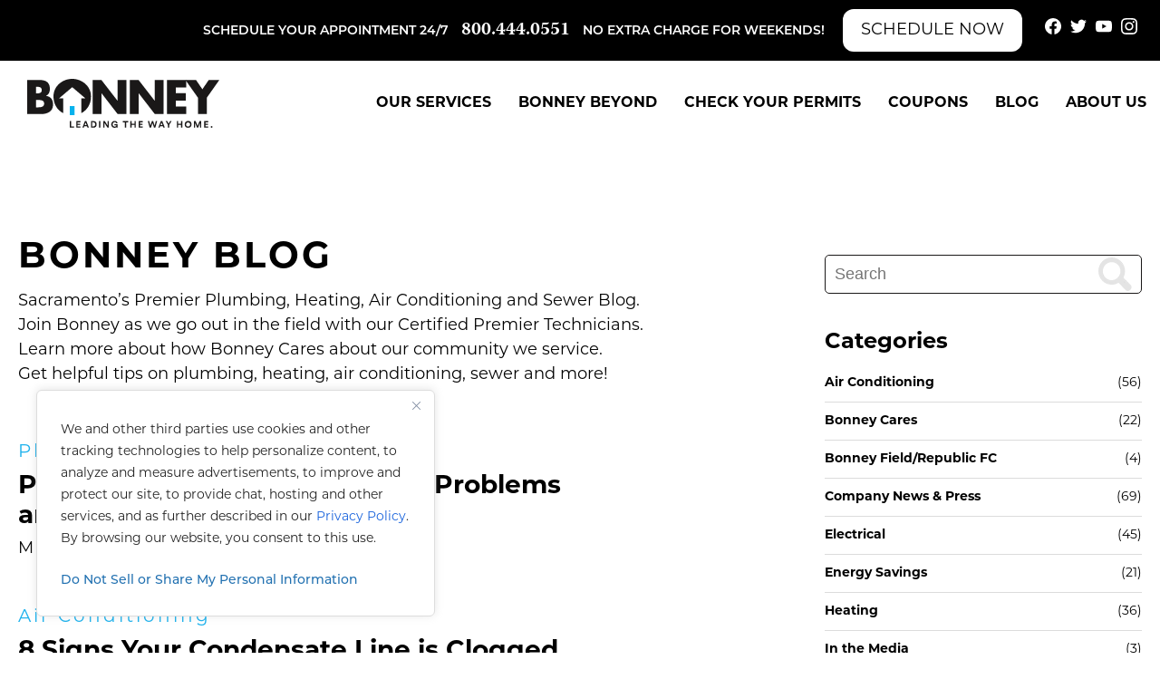

--- FILE ---
content_type: text/html; charset=UTF-8
request_url: https://www.bonney.com/bonney-blog-press/
body_size: 49393
content:
<!DOCTYPE html> <html dir="ltr" lang="en-US" prefix="og: https://ogp.me/ns#"> <head><script>if(navigator.userAgent.match(/MSIE|Internet Explorer/i)||navigator.userAgent.match(/Trident\/7\..*?rv:11/i)){let e=document.location.href;if(!e.match(/[?&]nonitro/)){if(e.indexOf("?")==-1){if(e.indexOf("#")==-1){document.location.href=e+"?nonitro=1"}else{document.location.href=e.replace("#","?nonitro=1#")}}else{if(e.indexOf("#")==-1){document.location.href=e+"&nonitro=1"}else{document.location.href=e.replace("#","&nonitro=1#")}}}}</script><link rel="preconnect" href="https://www.google.com" /><link rel="preconnect" href="https://www.bonney.com" /><link rel="preconnect" href="https://cdn-ilabbgh.nitrocdn.com" /><meta charset="UTF-8" /><meta name="viewport" content="width=device-width, initial-scale=1" /><meta name="google-site-verification" content="ZitVDZwQUxSJUnvuUBUy_8kyMc7CIP11D6uH21e3DKE" /><title>Our HVAC, Plumbing, and Electrical Blog | Bonney</title><meta name="description" content="Need advice about home services? Check out Bonney&#039;s blog to get helpful tips on plumbing, heating, air conditioning, sewer, and more!" /><meta name="robots" content="max-image-preview:large" /><meta name="author" content="bn_it_admin" /><meta name="google-site-verification" content="LvvJrMr7FXO8wYemJ5VHqrapfbjZOPfhKWLHM31qVhQ" /><meta name="generator" content="All in One SEO Pro (AIOSEO) 4.9.3" /><meta property="og:locale" content="en_US" /><meta property="og:site_name" content="Bonney" /><meta property="og:type" content="article" /><meta property="og:title" content="Our HVAC, Plumbing, and Electrical Blog | Bonney" /><meta property="og:description" content="Need advice about home services? Check out Bonney&#039;s blog to get helpful tips on plumbing, heating, air conditioning, sewer, and more!" /><meta property="og:url" content="https://www.bonney.com/bonney-blog-press/" /><meta property="article:published_time" content="2016-05-20T02:46:30+00:00" /><meta property="article:modified_time" content="2023-05-26T19:36:50+00:00" /><meta property="article:publisher" content="https://www.facebook.com/MyBonney/" /><meta name="twitter:card" content="summary_large_image" /><meta name="twitter:site" content="@mybonney" /><meta name="twitter:title" content="Our HVAC, Plumbing, and Electrical Blog | Bonney" /><meta name="twitter:description" content="Need advice about home services? Check out Bonney&#039;s blog to get helpful tips on plumbing, heating, air conditioning, sewer, and more!" /><meta name="twitter:creator" content="@mybonney" /><meta name="generator" content="NitroPack" /><script>var NPSH,NitroScrollHelper;NPSH=NitroScrollHelper=function(){let e=null;const o=window.sessionStorage.getItem("nitroScrollPos");function t(){let e=JSON.parse(window.sessionStorage.getItem("nitroScrollPos"))||{};if(typeof e!=="object"){e={}}e[document.URL]=window.scrollY;window.sessionStorage.setItem("nitroScrollPos",JSON.stringify(e))}window.addEventListener("scroll",function(){if(e!==null){clearTimeout(e)}e=setTimeout(t,200)},{passive:true});let r={};r.getScrollPos=()=>{if(!o){return 0}const e=JSON.parse(o);return e[document.URL]||0};r.isScrolled=()=>{return r.getScrollPos()>document.documentElement.clientHeight*.5};return r}();</script><script>(function(){var a=false;var e=document.documentElement.classList;var i=navigator.userAgent.toLowerCase();var n=["android","iphone","ipad"];var r=n.length;var o;var d=null;for(var t=0;t<r;t++){o=n[t];if(i.indexOf(o)>-1)d=o;if(e.contains(o)){a=true;e.remove(o)}}if(a&&d){e.add(d);if(d=="iphone"||d=="ipad"){e.add("ios")}}})();</script><script type="text/worker" id="nitro-web-worker">var preloadRequests=0;var remainingCount={};var baseURI="";self.onmessage=function(e){switch(e.data.cmd){case"RESOURCE_PRELOAD":var o=e.data.requestId;remainingCount[o]=0;e.data.resources.forEach(function(e){preload(e,function(o){return function(){console.log(o+" DONE: "+e);if(--remainingCount[o]==0){self.postMessage({cmd:"RESOURCE_PRELOAD",requestId:o})}}}(o));remainingCount[o]++});break;case"SET_BASEURI":baseURI=e.data.uri;break}};async function preload(e,o){if(typeof URL!=="undefined"&&baseURI){try{var a=new URL(e,baseURI);e=a.href}catch(e){console.log("Worker error: "+e.message)}}console.log("Preloading "+e);try{var n=new Request(e,{mode:"no-cors",redirect:"follow"});await fetch(n);o()}catch(a){console.log(a);var r=new XMLHttpRequest;r.responseType="blob";r.onload=o;r.onerror=o;r.open("GET",e,true);r.send()}}</script><script>window.addEventListener('load', function() {
                let div = document.createElement('div');
                div.innerHTML = document.querySelector('#nitro-fonts-wrapper').textContent;
                document.body.appendChild(div);
            })</script><script id="nprl">(()=>{if(window.NPRL!=undefined)return;(function(e){var t=e.prototype;t.after||(t.after=function(){var e,t=arguments,n=t.length,r=0,i=this,o=i.parentNode,a=Node,c=String,u=document;if(o!==null){while(r<n){(e=t[r])instanceof a?(i=i.nextSibling)!==null?o.insertBefore(e,i):o.appendChild(e):o.appendChild(u.createTextNode(c(e)));++r}}})})(Element);var e,t;e=t=function(){var t=false;var r=window.URL||window.webkitURL;var i=true;var o=false;var a=2;var c=null;var u=null;var d=true;var s=window.nitroGtmExcludes!=undefined;var l=s?JSON.parse(atob(window.nitroGtmExcludes)).map(e=>new RegExp(e)):[];var f;var m;var v=null;var p=null;var g=null;var h={touch:["touchmove","touchend"],default:["mousemove","click","keydown","wheel"]};var E=true;var y=[];var w=false;var b=[];var S=0;var N=0;var L=false;var T=0;var R=null;var O=false;var A=false;var C=false;var P=[];var I=[];var M=[];var k=[];var x=false;var _={};var j=new Map;var B="noModule"in HTMLScriptElement.prototype;var q=requestAnimationFrame||mozRequestAnimationFrame||webkitRequestAnimationFrame||msRequestAnimationFrame;const D="gtm.js?id=";function H(e,t){if(!_[e]){_[e]=[]}_[e].push(t)}function U(e,t){if(_[e]){var n=0,r=_[e];for(var n=0;n<r.length;n++){r[n].call(this,t)}}}function Y(){(function(e,t){var r=null;var i=function(e){r(e)};var o=null;var a={};var c=null;var u=null;var d=0;e.addEventListener(t,function(r){if(["load","DOMContentLoaded"].indexOf(t)!=-1){if(u){Q(function(){e.triggerNitroEvent(t)})}c=true}else if(t=="readystatechange"){d++;n.ogReadyState=d==1?"interactive":"complete";if(u&&u>=d){n.documentReadyState=n.ogReadyState;Q(function(){e.triggerNitroEvent(t)})}}});e.addEventListener(t+"Nitro",function(e){if(["load","DOMContentLoaded"].indexOf(t)!=-1){if(!c){e.preventDefault();e.stopImmediatePropagation()}else{}u=true}else if(t=="readystatechange"){u=n.documentReadyState=="interactive"?1:2;if(d<u){e.preventDefault();e.stopImmediatePropagation()}}});switch(t){case"load":o="onload";break;case"readystatechange":o="onreadystatechange";break;case"pageshow":o="onpageshow";break;default:o=null;break}if(o){Object.defineProperty(e,o,{get:function(){return r},set:function(n){if(typeof n!=="function"){r=null;e.removeEventListener(t+"Nitro",i)}else{if(!r){e.addEventListener(t+"Nitro",i)}r=n}}})}Object.defineProperty(e,"addEventListener"+t,{value:function(r){if(r!=t||!n.startedScriptLoading||document.currentScript&&document.currentScript.hasAttribute("nitro-exclude")){}else{arguments[0]+="Nitro"}e.ogAddEventListener.apply(e,arguments);a[arguments[1]]=arguments[0]}});Object.defineProperty(e,"removeEventListener"+t,{value:function(t){var n=a[arguments[1]];arguments[0]=n;e.ogRemoveEventListener.apply(e,arguments)}});Object.defineProperty(e,"triggerNitroEvent"+t,{value:function(t,n){n=n||e;var r=new Event(t+"Nitro",{bubbles:true});r.isNitroPack=true;Object.defineProperty(r,"type",{get:function(){return t},set:function(){}});Object.defineProperty(r,"target",{get:function(){return n},set:function(){}});e.dispatchEvent(r)}});if(typeof e.triggerNitroEvent==="undefined"){(function(){var t=e.addEventListener;var n=e.removeEventListener;Object.defineProperty(e,"ogAddEventListener",{value:t});Object.defineProperty(e,"ogRemoveEventListener",{value:n});Object.defineProperty(e,"addEventListener",{value:function(n){var r="addEventListener"+n;if(typeof e[r]!=="undefined"){e[r].apply(e,arguments)}else{t.apply(e,arguments)}},writable:true});Object.defineProperty(e,"removeEventListener",{value:function(t){var r="removeEventListener"+t;if(typeof e[r]!=="undefined"){e[r].apply(e,arguments)}else{n.apply(e,arguments)}}});Object.defineProperty(e,"triggerNitroEvent",{value:function(t,n){var r="triggerNitroEvent"+t;if(typeof e[r]!=="undefined"){e[r].apply(e,arguments)}}})})()}}).apply(null,arguments)}Y(window,"load");Y(window,"pageshow");Y(window,"DOMContentLoaded");Y(document,"DOMContentLoaded");Y(document,"readystatechange");try{var F=new Worker(r.createObjectURL(new Blob([document.getElementById("nitro-web-worker").textContent],{type:"text/javascript"})))}catch(e){var F=new Worker("data:text/javascript;base64,"+btoa(document.getElementById("nitro-web-worker").textContent))}F.onmessage=function(e){if(e.data.cmd=="RESOURCE_PRELOAD"){U(e.data.requestId,e)}};if(typeof document.baseURI!=="undefined"){F.postMessage({cmd:"SET_BASEURI",uri:document.baseURI})}var G=function(e){if(--S==0){Q(K)}};var W=function(e){e.target.removeEventListener("load",W);e.target.removeEventListener("error",W);e.target.removeEventListener("nitroTimeout",W);if(e.type!="nitroTimeout"){clearTimeout(e.target.nitroTimeout)}if(--N==0&&S==0){Q(J)}};var X=function(e){var t=e.textContent;try{var n=r.createObjectURL(new Blob([t.replace(/^(?:<!--)?(.*?)(?:-->)?$/gm,"$1")],{type:"text/javascript"}))}catch(e){var n="data:text/javascript;base64,"+btoa(t.replace(/^(?:<!--)?(.*?)(?:-->)?$/gm,"$1"))}return n};var K=function(){n.documentReadyState="interactive";document.triggerNitroEvent("readystatechange");document.triggerNitroEvent("DOMContentLoaded");if(window.pageYOffset||window.pageXOffset){window.dispatchEvent(new Event("scroll"))}A=true;Q(function(){if(N==0){Q(J)}Q($)})};var J=function(){if(!A||O)return;O=true;R.disconnect();en();n.documentReadyState="complete";document.triggerNitroEvent("readystatechange");window.triggerNitroEvent("load",document);window.triggerNitroEvent("pageshow",document);if(window.pageYOffset||window.pageXOffset||location.hash){let e=typeof history.scrollRestoration!=="undefined"&&history.scrollRestoration=="auto";if(e&&typeof NPSH!=="undefined"&&NPSH.getScrollPos()>0&&window.pageYOffset>document.documentElement.clientHeight*.5){window.scrollTo(0,NPSH.getScrollPos())}else if(location.hash){try{let e=document.querySelector(location.hash);if(e){e.scrollIntoView()}}catch(e){}}}var e=null;if(a==1){e=eo}else{e=eu}Q(e)};var Q=function(e){setTimeout(e,0)};var V=function(e){if(e.type=="touchend"||e.type=="click"){g=e}};var $=function(){if(d&&g){setTimeout(function(e){return function(){var t=function(e,t,n){var r=new Event(e,{bubbles:true,cancelable:true});if(e=="click"){r.clientX=t;r.clientY=n}else{r.touches=[{clientX:t,clientY:n}]}return r};var n;if(e.type=="touchend"){var r=e.changedTouches[0];n=document.elementFromPoint(r.clientX,r.clientY);n.dispatchEvent(t("touchstart"),r.clientX,r.clientY);n.dispatchEvent(t("touchend"),r.clientX,r.clientY);n.dispatchEvent(t("click"),r.clientX,r.clientY)}else if(e.type=="click"){n=document.elementFromPoint(e.clientX,e.clientY);n.dispatchEvent(t("click"),e.clientX,e.clientY)}}}(g),150);g=null}};var z=function(e){if(e.tagName=="SCRIPT"&&!e.hasAttribute("data-nitro-for-id")&&!e.hasAttribute("nitro-document-write")||e.tagName=="IMG"&&(e.hasAttribute("src")||e.hasAttribute("srcset"))||e.tagName=="IFRAME"&&e.hasAttribute("src")||e.tagName=="LINK"&&e.hasAttribute("href")&&e.hasAttribute("rel")&&e.getAttribute("rel")=="stylesheet"){if(e.tagName==="IFRAME"&&e.src.indexOf("about:blank")>-1){return}var t="";switch(e.tagName){case"LINK":t=e.href;break;case"IMG":if(k.indexOf(e)>-1)return;t=e.srcset||e.src;break;default:t=e.src;break}var n=e.getAttribute("type");if(!t&&e.tagName!=="SCRIPT")return;if((e.tagName=="IMG"||e.tagName=="LINK")&&(t.indexOf("data:")===0||t.indexOf("blob:")===0))return;if(e.tagName=="SCRIPT"&&n&&n!=="text/javascript"&&n!=="application/javascript"){if(n!=="module"||!B)return}if(e.tagName==="SCRIPT"){if(k.indexOf(e)>-1)return;if(e.noModule&&B){return}let t=null;if(document.currentScript){if(document.currentScript.src&&document.currentScript.src.indexOf(D)>-1){t=document.currentScript}if(document.currentScript.hasAttribute("data-nitro-gtm-id")){e.setAttribute("data-nitro-gtm-id",document.currentScript.getAttribute("data-nitro-gtm-id"))}}else if(window.nitroCurrentScript){if(window.nitroCurrentScript.src&&window.nitroCurrentScript.src.indexOf(D)>-1){t=window.nitroCurrentScript}}if(t&&s){let n=false;for(const t of l){n=e.src?t.test(e.src):t.test(e.textContent);if(n){break}}if(!n){e.type="text/googletagmanagerscript";let n=t.hasAttribute("data-nitro-gtm-id")?t.getAttribute("data-nitro-gtm-id"):t.id;if(!j.has(n)){j.set(n,[])}let r=j.get(n);r.push(e);return}}if(!e.src){if(e.textContent.length>0){e.textContent+="\n;if(document.currentScript.nitroTimeout) {clearTimeout(document.currentScript.nitroTimeout);}; setTimeout(function() { this.dispatchEvent(new Event('load')); }.bind(document.currentScript), 0);"}else{return}}else{}k.push(e)}if(!e.hasOwnProperty("nitroTimeout")){N++;e.addEventListener("load",W,true);e.addEventListener("error",W,true);e.addEventListener("nitroTimeout",W,true);e.nitroTimeout=setTimeout(function(){console.log("Resource timed out",e);e.dispatchEvent(new Event("nitroTimeout"))},5e3)}}};var Z=function(e){if(e.hasOwnProperty("nitroTimeout")&&e.nitroTimeout){clearTimeout(e.nitroTimeout);e.nitroTimeout=null;e.dispatchEvent(new Event("nitroTimeout"))}};document.documentElement.addEventListener("load",function(e){if(e.target.tagName=="SCRIPT"||e.target.tagName=="IMG"){k.push(e.target)}},true);document.documentElement.addEventListener("error",function(e){if(e.target.tagName=="SCRIPT"||e.target.tagName=="IMG"){k.push(e.target)}},true);var ee=["appendChild","replaceChild","insertBefore","prepend","append","before","after","replaceWith","insertAdjacentElement"];var et=function(){if(s){window._nitro_setTimeout=window.setTimeout;window.setTimeout=function(e,t,...n){let r=document.currentScript||window.nitroCurrentScript;if(!r||r.src&&r.src.indexOf(D)==-1){return window._nitro_setTimeout.call(window,e,t,...n)}return window._nitro_setTimeout.call(window,function(e,t){return function(...n){window.nitroCurrentScript=e;t(...n)}}(r,e),t,...n)}}ee.forEach(function(e){HTMLElement.prototype["og"+e]=HTMLElement.prototype[e];HTMLElement.prototype[e]=function(...t){if(this.parentNode||this===document.documentElement){switch(e){case"replaceChild":case"insertBefore":t.pop();break;case"insertAdjacentElement":t.shift();break}t.forEach(function(e){if(!e)return;if(e.tagName=="SCRIPT"){z(e)}else{if(e.children&&e.children.length>0){e.querySelectorAll("script").forEach(z)}}})}return this["og"+e].apply(this,arguments)}})};var en=function(){if(s&&typeof window._nitro_setTimeout==="function"){window.setTimeout=window._nitro_setTimeout}ee.forEach(function(e){HTMLElement.prototype[e]=HTMLElement.prototype["og"+e]})};var er=async function(){if(o){ef(f);ef(V);if(v){clearTimeout(v);v=null}}if(T===1){L=true;return}else if(T===0){T=-1}n.startedScriptLoading=true;Object.defineProperty(document,"readyState",{get:function(){return n.documentReadyState},set:function(){}});var e=document.documentElement;var t={attributes:true,attributeFilter:["src"],childList:true,subtree:true};R=new MutationObserver(function(e,t){e.forEach(function(e){if(e.type=="childList"&&e.addedNodes.length>0){e.addedNodes.forEach(function(e){if(!document.documentElement.contains(e)){return}if(e.tagName=="IMG"||e.tagName=="IFRAME"||e.tagName=="LINK"){z(e)}})}if(e.type=="childList"&&e.removedNodes.length>0){e.removedNodes.forEach(function(e){if(e.tagName=="IFRAME"||e.tagName=="LINK"){Z(e)}})}if(e.type=="attributes"){var t=e.target;if(!document.documentElement.contains(t)){return}if(t.tagName=="IFRAME"||t.tagName=="LINK"||t.tagName=="IMG"||t.tagName=="SCRIPT"){z(t)}}})});R.observe(e,t);if(!s){et()}await Promise.all(P);var r=b.shift();var i=null;var a=false;while(r){var c;var u=JSON.parse(atob(r.meta));var d=u.delay;if(r.type=="inline"){var l=document.getElementById(r.id);if(l){l.remove()}else{r=b.shift();continue}c=X(l);if(c===false){r=b.shift();continue}}else{c=r.src}if(!a&&r.type!="inline"&&(typeof u.attributes.async!="undefined"||typeof u.attributes.defer!="undefined")){if(i===null){i=r}else if(i===r){a=true}if(!a){b.push(r);r=b.shift();continue}}var m=document.createElement("script");m.src=c;m.setAttribute("data-nitro-for-id",r.id);for(var p in u.attributes){try{if(u.attributes[p]===false){m.setAttribute(p,"")}else{m.setAttribute(p,u.attributes[p])}}catch(e){console.log("Error while setting script attribute",m,e)}}m.async=false;if(u.canonicalLink!=""&&Object.getOwnPropertyDescriptor(m,"src")?.configurable!==false){(e=>{Object.defineProperty(m,"src",{get:function(){return e.canonicalLink},set:function(){}})})(u)}if(d){setTimeout((function(e,t){var n=document.querySelector("[data-nitro-marker-id='"+t+"']");if(n){n.after(e)}else{document.head.appendChild(e)}}).bind(null,m,r.id),d)}else{m.addEventListener("load",G);m.addEventListener("error",G);if(!m.noModule||!B){S++}var g=document.querySelector("[data-nitro-marker-id='"+r.id+"']");if(g){Q(function(e,t){return function(){e.after(t)}}(g,m))}else{Q(function(e){return function(){document.head.appendChild(e)}}(m))}}r=b.shift()}};var ei=function(){var e=document.getElementById("nitro-deferred-styles");var t=document.createElement("div");t.innerHTML=e.textContent;return t};var eo=async function(e){isPreload=e&&e.type=="NitroPreload";if(!isPreload){T=-1;E=false;if(o){ef(f);ef(V);if(v){clearTimeout(v);v=null}}}if(w===false){var t=ei();let e=t.querySelectorAll('style,link[rel="stylesheet"]');w=e.length;if(w){let e=document.getElementById("nitro-deferred-styles-marker");e.replaceWith.apply(e,t.childNodes)}else if(isPreload){Q(ed)}else{es()}}else if(w===0&&!isPreload){es()}};var ea=function(){var e=ei();var t=e.childNodes;var n;var r=[];for(var i=0;i<t.length;i++){n=t[i];if(n.href){r.push(n.href)}}var o="css-preload";H(o,function(e){eo(new Event("NitroPreload"))});if(r.length){F.postMessage({cmd:"RESOURCE_PRELOAD",resources:r,requestId:o})}else{Q(function(){U(o)})}};var ec=function(){if(T===-1)return;T=1;var e=[];var t,n;for(var r=0;r<b.length;r++){t=b[r];if(t.type!="inline"){if(t.src){n=JSON.parse(atob(t.meta));if(n.delay)continue;if(n.attributes.type&&n.attributes.type=="module"&&!B)continue;e.push(t.src)}}}if(e.length){var i="js-preload";H(i,function(e){T=2;if(L){Q(er)}});F.postMessage({cmd:"RESOURCE_PRELOAD",resources:e,requestId:i})}};var eu=function(){while(I.length){style=I.shift();if(style.hasAttribute("nitropack-onload")){style.setAttribute("onload",style.getAttribute("nitropack-onload"));Q(function(e){return function(){e.dispatchEvent(new Event("load"))}}(style))}}while(M.length){style=M.shift();if(style.hasAttribute("nitropack-onerror")){style.setAttribute("onerror",style.getAttribute("nitropack-onerror"));Q(function(e){return function(){e.dispatchEvent(new Event("error"))}}(style))}}};var ed=function(){if(!x){if(i){Q(function(){var e=document.getElementById("nitro-critical-css");if(e){e.remove()}})}x=true;onStylesLoadEvent=new Event("NitroStylesLoaded");onStylesLoadEvent.isNitroPack=true;window.dispatchEvent(onStylesLoadEvent)}};var es=function(){if(a==2){Q(er)}else{eu()}};var el=function(e){m.forEach(function(t){document.addEventListener(t,e,true)})};var ef=function(e){m.forEach(function(t){document.removeEventListener(t,e,true)})};if(s){et()}return{setAutoRemoveCriticalCss:function(e){i=e},registerScript:function(e,t,n){b.push({type:"remote",src:e,id:t,meta:n})},registerInlineScript:function(e,t){b.push({type:"inline",id:e,meta:t})},registerStyle:function(e,t,n){y.push({href:e,rel:t,media:n})},onLoadStyle:function(e){I.push(e);if(w!==false&&--w==0){Q(ed);if(E){E=false}else{es()}}},onErrorStyle:function(e){M.push(e);if(w!==false&&--w==0){Q(ed);if(E){E=false}else{es()}}},loadJs:function(e,t){if(!e.src){var n=X(e);if(n!==false){e.src=n;e.textContent=""}}if(t){Q(function(e,t){return function(){e.after(t)}}(t,e))}else{Q(function(e){return function(){document.head.appendChild(e)}}(e))}},loadQueuedResources:async function(){window.dispatchEvent(new Event("NitroBootStart"));if(p){clearTimeout(p);p=null}window.removeEventListener("load",e.loadQueuedResources);f=a==1?er:eo;if(!o||g){Q(f)}else{if(navigator.userAgent.indexOf(" Edge/")==-1){ea();H("css-preload",ec)}el(f);if(u){if(c){v=setTimeout(f,c)}}else{}}},fontPreload:function(e){var t="critical-fonts";H(t,function(e){document.getElementById("nitro-critical-fonts").type="text/css"});F.postMessage({cmd:"RESOURCE_PRELOAD",resources:e,requestId:t})},boot:function(){if(t)return;t=true;C=typeof NPSH!=="undefined"&&NPSH.isScrolled();let n=document.prerendering;if(location.hash||C||n){o=false}m=h.default.concat(h.touch);p=setTimeout(e.loadQueuedResources,1500);el(V);if(C){e.loadQueuedResources()}else{window.addEventListener("load",e.loadQueuedResources)}},addPrerequisite:function(e){P.push(e)},getTagManagerNodes:function(e){if(!e)return j;return j.get(e)??[]}}}();var n,r;n=r=function(){var t=document.write;return{documentWrite:function(n,r){if(n&&n.hasAttribute("nitro-exclude")){return t.call(document,r)}var i=null;if(n.documentWriteContainer){i=n.documentWriteContainer}else{i=document.createElement("span");n.documentWriteContainer=i}var o=null;if(n){if(n.hasAttribute("data-nitro-for-id")){o=document.querySelector('template[data-nitro-marker-id="'+n.getAttribute("data-nitro-for-id")+'"]')}else{o=n}}i.innerHTML+=r;i.querySelectorAll("script").forEach(function(e){e.setAttribute("nitro-document-write","")});if(!i.parentNode){if(o){o.parentNode.insertBefore(i,o)}else{document.body.appendChild(i)}}var a=document.createElement("span");a.innerHTML=r;var c=a.querySelectorAll("script");if(c.length){c.forEach(function(t){var n=t.getAttributeNames();var r=document.createElement("script");n.forEach(function(e){r.setAttribute(e,t.getAttribute(e))});r.async=false;if(!t.src&&t.textContent){r.textContent=t.textContent}e.loadJs(r,o)})}},TrustLogo:function(e,t){var n=document.getElementById(e);var r=document.createElement("img");r.src=t;n.parentNode.insertBefore(r,n)},documentReadyState:"loading",ogReadyState:document.readyState,startedScriptLoading:false,loadScriptDelayed:function(e,t){setTimeout(function(){var t=document.createElement("script");t.src=e;document.head.appendChild(t)},t)}}}();document.write=function(e){n.documentWrite(document.currentScript,e)};document.writeln=function(e){n.documentWrite(document.currentScript,e+"\n")};window.NPRL=e;window.NitroResourceLoader=t;window.NPh=n;window.NitroPackHelper=r})();</script><template id="nitro-deferred-styles-marker"></template><style type="text/css" id="nitro-critical-css">:root{--wp-block-synced-color:#7a00df;--wp-block-synced-color--rgb:122,0,223;--wp-bound-block-color:var(--wp-block-synced-color);--wp-editor-canvas-background:#ddd;--wp-admin-theme-color:#007cba;--wp-admin-theme-color--rgb:0,124,186;--wp-admin-theme-color-darker-10:#006ba1;--wp-admin-theme-color-darker-10--rgb:0,107,160.5;--wp-admin-theme-color-darker-20:#005a87;--wp-admin-theme-color-darker-20--rgb:0,90,135;--wp-admin-border-width-focus:2px}:root{--wp--preset--font-size--normal:16px;--wp--preset--font-size--huge:42px}.screen-reader-text{border:0;clip-path:inset(50%);height:1px;margin:-1px;overflow:hidden;padding:0;position:absolute;width:1px;word-wrap:normal !important}:root{--wp--preset--aspect-ratio--square:1;--wp--preset--aspect-ratio--4-3:4/3;--wp--preset--aspect-ratio--3-4:3/4;--wp--preset--aspect-ratio--3-2:3/2;--wp--preset--aspect-ratio--2-3:2/3;--wp--preset--aspect-ratio--16-9:16/9;--wp--preset--aspect-ratio--9-16:9/16;--wp--preset--color--black:#000;--wp--preset--color--cyan-bluish-gray:#abb8c3;--wp--preset--color--white:#fff;--wp--preset--color--pale-pink:#f78da7;--wp--preset--color--vivid-red:#cf2e2e;--wp--preset--color--luminous-vivid-orange:#ff6900;--wp--preset--color--luminous-vivid-amber:#fcb900;--wp--preset--color--light-green-cyan:#7bdcb5;--wp--preset--color--vivid-green-cyan:#00d084;--wp--preset--color--pale-cyan-blue:#8ed1fc;--wp--preset--color--vivid-cyan-blue:#0693e3;--wp--preset--color--vivid-purple:#9b51e0;--wp--preset--gradient--vivid-cyan-blue-to-vivid-purple:linear-gradient(135deg,#0693e3 0%,#9b51e0 100%);--wp--preset--gradient--light-green-cyan-to-vivid-green-cyan:linear-gradient(135deg,#7adcb4 0%,#00d082 100%);--wp--preset--gradient--luminous-vivid-amber-to-luminous-vivid-orange:linear-gradient(135deg,#fcb900 0%,#ff6900 100%);--wp--preset--gradient--luminous-vivid-orange-to-vivid-red:linear-gradient(135deg,#ff6900 0%,#cf2e2e 100%);--wp--preset--gradient--very-light-gray-to-cyan-bluish-gray:linear-gradient(135deg,#eee 0%,#a9b8c3 100%);--wp--preset--gradient--cool-to-warm-spectrum:linear-gradient(135deg,#4aeadc 0%,#9778d1 20%,#cf2aba 40%,#ee2c82 60%,#fb6962 80%,#fef84c 100%);--wp--preset--gradient--blush-light-purple:linear-gradient(135deg,#ffceec 0%,#9896f0 100%);--wp--preset--gradient--blush-bordeaux:linear-gradient(135deg,#fecda5 0%,#fe2d2d 50%,#6b003e 100%);--wp--preset--gradient--luminous-dusk:linear-gradient(135deg,#ffcb70 0%,#c751c0 50%,#4158d0 100%);--wp--preset--gradient--pale-ocean:linear-gradient(135deg,#fff5cb 0%,#b6e3d4 50%,#33a7b5 100%);--wp--preset--gradient--electric-grass:linear-gradient(135deg,#caf880 0%,#71ce7e 100%);--wp--preset--gradient--midnight:linear-gradient(135deg,#020381 0%,#2874fc 100%);--wp--preset--font-size--small:13px;--wp--preset--font-size--medium:20px;--wp--preset--font-size--large:36px;--wp--preset--font-size--x-large:42px;--wp--preset--spacing--20:.44rem;--wp--preset--spacing--30:.67rem;--wp--preset--spacing--40:1rem;--wp--preset--spacing--50:1.5rem;--wp--preset--spacing--60:2.25rem;--wp--preset--spacing--70:3.38rem;--wp--preset--spacing--80:5.06rem;--wp--preset--shadow--natural:6px 6px 9px rgba(0,0,0,.2);--wp--preset--shadow--deep:12px 12px 50px rgba(0,0,0,.4);--wp--preset--shadow--sharp:6px 6px 0px rgba(0,0,0,.2);--wp--preset--shadow--outlined:6px 6px 0px -3px #fff,6px 6px #000;--wp--preset--shadow--crisp:6px 6px 0px #000}*{box-sizing:border-box}html{font-size:100%}body{background-color:#fff;font-size:18px;font-weight:400;line-height:1.5;margin:0}body,h1,h2,h3{color:#000;font-family:montserrat,sans-serif}h1,h2,h3{font-weight:700;line-height:1.2;margin:0 0 10px}h1{font-size:1.375rem}h2{font-size:1.25rem}h3{font-size:1.125rem}.h4{font-size:1rem}p{font-size:1rem}p{margin:0}ul{list-style-type:none;margin:0;padding:0;font-size:1rem}input{border:1px solid #1a1818;border-radius:5px;font-size:18px;padding:10px;width:100%}a{background-color:initial;color:inherit;outline:0;text-decoration:none}img{height:auto;margin-left:auto;margin-right:auto;max-width:100%}::placeholder{font-weight:300}svg:not(:root){overflow:hidden}button{font:inherit}.screen-reader-text{border:0;clip:rect(1px,1px,1px,1px);-webkit-clip-path:inset(50%);clip-path:inset(50%);height:1px;margin:-1px;overflow:hidden;padding:0;position:absolute;width:1px;word-wrap:normal}.g-l-main{min-height:100vh;overflow-x:hidden}.g-l-main,.g-row{position:relative;width:100%}.g-row{display:flow-root;margin:0 auto;max-width:1360px;padding:0 20px}.g-header{background-color:#fff;position:-webkit-sticky;position:sticky;top:0;width:100%;z-index:2}.g-header__container{display:flex;align-items:center;justify-content:space-between}.g-header__logo{display:block;margin-left:20px}.g-header__logo svg{display:block;max-width:160px;height:40px}.g-footer p{color:#fafafa;font-size:16px}.action-bar{display:flex;justify-content:center;width:100%;padding:10px 20px;background-color:#1eb2ed;color:#fff;text-transform:uppercase}.action-bar__content{display:flex}.action-bar__content .action-bar__text{font-weight:600;font-size:14px}.action-bar__content .action-bar__phone{font-family:warnock-pro,serif;font-size:20px;font-weight:700;margin:0 10px}.action-bar__content .action-bar__button{display:flex;margin:0 20px;align-items:center;padding:10px 20px;background-color:#fff;border-radius:12px;color:#000}.g-header .action-bar__content .action-bar__text{text-align:center}.c-trigger__icon-container{display:inline-block;position:relative;width:28px;height:28px}.c-trigger__icon{display:block;top:50%}.c-trigger__icon,.c-trigger__icon:after,.c-trigger__icon:before{background-color:#000;height:3px;position:absolute;width:100%}.c-trigger__icon:after,.c-trigger__icon:before{content:"";display:block}.c-trigger__icon:before{top:-9px}.c-trigger__icon:after{bottom:-9px}.social-icons{display:flex;flex-direction:row;margin:0;padding:0}.social-icons li{list-style:none;margin:0 5px;padding:0}.social-icons a{color:#fff}.archive-content{max-width:800px}.blog__header{margin-bottom:20px}.blog__header h1{letter-spacing:3px}.post-list article{display:flex;margin:0 0 50px}.post-list article .post__content h2,.post-list article .post__content h3,.post-list article .post__content p{margin:0}.post-list article .post__content .post-date,.post-list article .post__content .post__category{letter-spacing:3px;font-weight:200}.post-list article .post__content .post-date{margin-top:5px;text-transform:uppercase}.post-list article .post__content .post__category{display:none;color:#1eb2ed}.blog__categories li,.blog__categories ul{list-style:none;margin:0;padding:0;font-size:14px}.blog__categories .children{width:100%}.blog__categories .children li{margin-top:10px;padding-bottom:0;border-top:1px solid #dcdcdc;border-bottom:0}.blog__categories li{display:flex;flex-wrap:wrap;justify-content:space-between;padding:10px 0;border-bottom:1px solid #dcdcdc}.blog__categories li a{color:initial;font-weight:700}.blog__sidebar{max-width:350px;margin-bottom:30px}.button--reset{background-color:initial;border:0}.skip-navigation{border:0;clip:rect(1px,1px,1px,1px);-webkit-clip-path:inset(50%);clip-path:inset(50%);height:1px;margin:-1px;overflow:hidden;padding:0;position:absolute;width:1px;word-wrap:normal}.content-sidebar{margin-top:50px}.g-header__container .navigation{position:relative;z-index:1000}.g-header__container .navigation__menu-trigger{display:block;padding:20px;background-color:initial;color:#000;font-size:1.875rem;line-height:1}.g-header__container .navigation__menu{display:none}.g-header__container .navigation__item{position:relative;width:240px}.g-header__container .navigation__link{display:block;padding:10px 20px;color:#fff;font-size:1rem;font-weight:700;text-transform:uppercase}.g-header__container .navigation__sub-menu{display:none;background-color:#7cd2f5}.g-header__container .navigation__sub-menu .navigation__item a{color:#1a1818;text-transform:none;padding:5px 20px}.g-header__container .navigation .level-1{display:none;background-color:#7cd2f5}.g-header__container .navigation .level-1 a{font-size:12px}.form-search{display:flex;margin:20px 0}.form-search__input{width:100%;margin:0;padding-right:50px;background-image:url("https://cdn-ilabbgh.nitrocdn.com/WPfutZGjJeDBKUIrWdgHJQYdlDRtFxJy/assets/images/optimized/rev-9881691/www.bonney.com/wp-content/themes/bonney-redesign/assets/dist/images/search.png");background-repeat:no-repeat;background-position:right 10px center}.form-search__input.nitro-lazy{background-image:none !important}.h-main-wrapper{margin-top:40px}.h-visual-hide{border:0;clip:rect(1px,1px,1px,1px);-webkit-clip-path:inset(50%);clip-path:inset(50%);height:1px;margin:-1px;overflow:hidden;padding:0;position:absolute;width:1px;word-wrap:normal}.h-uppercase{text-transform:uppercase}@media (min-width:768px){.post-list article .post__content .post__category{display:block;margin-bottom:10px}.post-list article .post__content{max-width:600px}}@media (min-width:1024px){h1{font-size:2.5rem}h2{font-size:2.1875rem}h3{font-size:1.5rem}.h4{font-size:1.25rem}p{font-size:18px}ul{font-size:18px}.g-header__logo{margin-left:30px}.g-header__logo svg{max-width:none;height:auto}.action-bar{justify-content:flex-end}.action-bar__content{align-items:center}.archive-content{margin-right:30px}.blog__header{margin-bottom:60px}.post-list article .post__content h2{font-size:28px}.blog__search{display:none}.content-sidebar{display:flex;justify-content:space-between;margin-top:100px}.g-header__container .navigation__menu-trigger{display:none}.g-header__container .navigation__menu{display:inline-flex}.g-header__container .navigation__item{width:auto;flex-shrink:0}.g-header__container .navigation .navigation__item:last-child .navigation__sub-menu{right:0}.g-header__container .navigation__link{padding:35px 6px;color:#000}.g-header__container .navigation__sub-menu{position:absolute;padding:20px 40px;white-space:nowrap}.g-header__container .navigation__sub-menu .navigation__item a{padding:0}}@media (min-width:1130px){.g-header__container .navigation__link{padding:35px 15px}}@media (min-width:1360px){.action-bar__content .action-bar__text{font-size:16px}.action-bar__content .action-bar__phone{font-size:30px}}@media (max-width:1023px){.action-bar__content .action-bar__button,.action-bar__content .action-bar__extra,.action-bar__content .social-icons{display:none}.blog__sidebar{display:none}}*{box-sizing:border-box}html{font-size:100%}body{background-color:#fff;font-size:18px;font-weight:400;line-height:1.5;margin:0}body,h1,h2,h3{color:#000;font-family:montserrat,sans-serif}h1,h2,h3{font-weight:700;line-height:1.2;margin:0 0 10px}h1{font-size:1.375rem}h2{font-size:1.25rem}h3{font-size:1.125rem}.h4{font-size:1rem}p{font-size:1rem}p{margin:0}ul{list-style-type:none;margin:0;padding:0;font-size:1rem}input{border:1px solid #1a1818;border-radius:5px;font-size:18px;padding:10px;width:100%}a{background-color:initial;color:inherit;outline:0;text-decoration:none}img{height:auto;margin-left:auto;margin-right:auto;max-width:100%}::placeholder{font-weight:300}svg:not(:root){overflow:hidden}button{font:inherit}.screen-reader-text{border:0;clip:rect(1px,1px,1px,1px);-webkit-clip-path:inset(50%);clip-path:inset(50%);height:1px;margin:-1px;overflow:hidden;padding:0;position:absolute;width:1px;word-wrap:normal}.g-l-main{min-height:100vh;overflow-x:hidden}.g-l-main,.g-row{position:relative;width:100%}.g-row{display:flow-root;margin:0 auto;max-width:1360px;padding:0 20px}.g-header{background-color:#fff;position:-webkit-sticky;position:sticky;top:0;width:100%;z-index:2}.g-header__container{display:flex;align-items:center;justify-content:space-between}.g-header__logo{display:block;margin-left:20px}.g-header__logo svg{display:block;max-width:160px;height:40px}.g-footer p{color:#fafafa;font-size:16px}.action-bar{display:flex;justify-content:center;width:100%;padding:10px 20px;background-color:#1eb2ed;color:#fff;text-transform:uppercase}.action-bar__content{display:flex}.action-bar__content .action-bar__text{font-weight:600;font-size:14px}.action-bar__content .action-bar__phone{font-family:warnock-pro,serif;font-size:20px;font-weight:700;margin:0 10px}.action-bar__content .action-bar__button{display:flex;margin:0 20px;align-items:center;padding:10px 20px;background-color:#fff;border-radius:12px;color:#000}.g-header .action-bar__content .action-bar__text{text-align:center}.c-trigger__icon-container{display:inline-block;position:relative;width:28px;height:28px}.c-trigger__icon{display:block;top:50%}.c-trigger__icon,.c-trigger__icon:after,.c-trigger__icon:before{background-color:#000;height:3px;position:absolute;width:100%}.c-trigger__icon:after,.c-trigger__icon:before{content:"";display:block}.c-trigger__icon:before{top:-9px}.c-trigger__icon:after{bottom:-9px}.social-icons{display:flex;flex-direction:row;margin:0;padding:0}.social-icons li{list-style:none;margin:0 5px;padding:0}.social-icons a{color:#fff}.archive-content{max-width:800px}.blog__header{margin-bottom:20px}.blog__header h1{letter-spacing:3px}.post-list article{display:flex;margin:0 0 50px}.post-list article .post__content h2,.post-list article .post__content h3,.post-list article .post__content p{margin:0}.post-list article .post__content .post-date,.post-list article .post__content .post__category{letter-spacing:3px;font-weight:200}.post-list article .post__content .post-date{margin-top:5px;text-transform:uppercase}.post-list article .post__content .post__category{display:none;color:#1eb2ed}.blog__categories li,.blog__categories ul{list-style:none;margin:0;padding:0;font-size:14px}.blog__categories .children{width:100%}.blog__categories .children li{margin-top:10px;padding-bottom:0;border-top:1px solid #dcdcdc;border-bottom:0}.blog__categories li{display:flex;flex-wrap:wrap;justify-content:space-between;padding:10px 0;border-bottom:1px solid #dcdcdc}.blog__categories li a{color:initial;font-weight:700}.blog__sidebar{max-width:350px;margin-bottom:30px}.button--reset{background-color:initial;border:0}.skip-navigation{border:0;clip:rect(1px,1px,1px,1px);-webkit-clip-path:inset(50%);clip-path:inset(50%);height:1px;margin:-1px;overflow:hidden;padding:0;position:absolute;width:1px;word-wrap:normal}.content-sidebar{margin-top:50px}.g-header__container .navigation{position:relative;z-index:1000}.g-header__container .navigation__menu-trigger{display:block;padding:20px;background-color:initial;color:#000;font-size:1.875rem;line-height:1}.g-header__container .navigation__menu{display:none}.g-header__container .navigation__item{position:relative;width:240px}.g-header__container .navigation__link{display:block;padding:10px 20px;color:#fff;font-size:1rem;font-weight:700;text-transform:uppercase}.g-header__container .navigation__sub-menu{display:none;background-color:#7cd2f5}.g-header__container .navigation__sub-menu .navigation__item a{color:#1a1818;text-transform:none;padding:5px 20px}.g-header__container .navigation .level-1{display:none;background-color:#7cd2f5}.g-header__container .navigation .level-1 a{font-size:12px}.form-search{display:flex;margin:20px 0}.form-search__input{width:100%;margin:0;padding-right:50px;background-image:url("https://cdn-ilabbgh.nitrocdn.com/WPfutZGjJeDBKUIrWdgHJQYdlDRtFxJy/assets/images/optimized/rev-9881691/www.bonney.com/wp-content/themes/bonney-redesign/assets/dist/images/search.png");background-repeat:no-repeat;background-position:right 10px center}.form-search__input.nitro-lazy{background-image:none !important}.h-main-wrapper{margin-top:40px}.h-visual-hide{border:0;clip:rect(1px,1px,1px,1px);-webkit-clip-path:inset(50%);clip-path:inset(50%);height:1px;margin:-1px;overflow:hidden;padding:0;position:absolute;width:1px;word-wrap:normal}.h-uppercase{text-transform:uppercase}@media (min-width:768px){.post-list article .post__content .post__category{display:block;margin-bottom:10px}.post-list article .post__content{max-width:600px}}@media (min-width:1024px){h1{font-size:2.5rem}h2{font-size:2.1875rem}h3{font-size:1.5rem}.h4{font-size:1.25rem}p{font-size:18px}ul{font-size:18px}.g-header__logo{margin-left:30px}.g-header__logo svg{max-width:none;height:auto}.action-bar{justify-content:flex-end}.action-bar__content{align-items:center}.archive-content{margin-right:30px}.blog__header{margin-bottom:60px}.post-list article .post__content h2{font-size:28px}.blog__search{display:none}.content-sidebar{display:flex;justify-content:space-between;margin-top:100px}.g-header__container .navigation__menu-trigger{display:none}.g-header__container .navigation__menu{display:inline-flex}.g-header__container .navigation__item{width:auto;flex-shrink:0}.g-header__container .navigation .navigation__item:last-child .navigation__sub-menu{right:0}.g-header__container .navigation__link{padding:35px 6px;color:#000}.g-header__container .navigation__sub-menu{position:absolute;padding:20px 40px;white-space:nowrap}.g-header__container .navigation__sub-menu .navigation__item a{padding:0}}@media (min-width:1130px){.g-header__container .navigation__link{padding:35px 15px}}@media (min-width:1360px){.action-bar__content .action-bar__text{font-size:16px}.action-bar__content .action-bar__phone{font-size:30px}}@media (max-width:1023px){.action-bar__content .action-bar__button,.action-bar__content .action-bar__extra,.action-bar__content .social-icons{display:none}.blog__sidebar{display:none}}#phones-down{display:none}.action-bar{background-color:#000 !important}ul.social-icons svg{width:18px;fill:white}:where(section h1),:where(article h1),:where(nav h1),:where(aside h1){font-size:2em}</style>    <link rel="shortcut icon" type="image/x-icon" href="https://cdn-ilabbgh.nitrocdn.com/WPfutZGjJeDBKUIrWdgHJQYdlDRtFxJy/assets/images/optimized/rev-9881691/www.bonney.com/wp-content/uploads/2020/04/favicon.png" /> <link rel="preconnect" href="https://use.typekit.net" /> <link rel="preconnect" href="https://cookie-cdn.cookiepro.com" /> <link rel="preconnect" href="https://p.typekit.net" />        <link rel="canonical" href="https://www.bonney.com/bonney-blog-press/" /> <link rel="next" href="https://www.bonney.com/bonney-blog-press/page/2/" />                <script type="application/ld+json" class="aioseo-schema">{"@context":"https:\/\/schema.org","@graph":[{"@type":"BreadcrumbList","@id":"https:\/\/www.bonney.com\/bonney-blog-press\/#breadcrumblist","itemListElement":[{"@type":"ListItem","@id":"https:\/\/www.bonney.com#listItem","position":1,"name":"Home","item":"https:\/\/www.bonney.com","nextItem":{"@type":"ListItem","@id":"https:\/\/www.bonney.com\/bonney-blog-press\/#listItem","name":"Bonney Blog"}},{"@type":"ListItem","@id":"https:\/\/www.bonney.com\/bonney-blog-press\/#listItem","position":2,"name":"Bonney Blog","previousItem":{"@type":"ListItem","@id":"https:\/\/www.bonney.com#listItem","name":"Home"}}]},{"@type":"CollectionPage","@id":"https:\/\/www.bonney.com\/bonney-blog-press\/#collectionpage","url":"https:\/\/www.bonney.com\/bonney-blog-press\/","name":"Our HVAC, Plumbing, and Electrical Blog | Bonney","description":"Need advice about home services? Check out Bonney's blog to get helpful tips on plumbing, heating, air conditioning, sewer, and more!","inLanguage":"en-US","isPartOf":{"@id":"https:\/\/www.bonney.com\/#website"},"breadcrumb":{"@id":"https:\/\/www.bonney.com\/bonney-blog-press\/#breadcrumblist"}},{"@type":"Organization","@id":"https:\/\/www.bonney.com\/#organization","name":"Bonney Home Services","description":"Plumbing, Heating, Air Conditioning & Rooter Service","url":"https:\/\/www.bonney.com\/","telephone":"+19164619039","numberOfEmployees":{"@type":"QuantitativeValue","minValue":100,"maxValue":1000},"logo":{"@type":"ImageObject","url":"https:\/\/www.bonney.com\/wp-content\/uploads\/2024\/10\/images.png","@id":"https:\/\/www.bonney.com\/bonney-blog-press\/#organizationLogo","width":225,"height":225},"image":{"@id":"https:\/\/www.bonney.com\/bonney-blog-press\/#organizationLogo"},"sameAs":["https:\/\/www.facebook.com\/MyBonney\/","https:\/\/x.com\/mybonney","https:\/\/www.youtube.com\/user\/BonneyPlumbing","https:\/\/www.linkedin.com\/company\/bonney-plumbing-heating-and-air","https:\/\/www.yelp.com\/biz\/bonney-plumbing-rancho-cordova-3"]},{"@type":"WebPage","@id":"https:\/\/www.bonney.com\/bonney-blog-press\/#webpage","url":"https:\/\/www.bonney.com\/bonney-blog-press\/","name":"Our HVAC, Plumbing, and Electrical Blog | Bonney","description":"Need advice about home services? Check out Bonney's blog to get helpful tips on plumbing, heating, air conditioning, sewer, and more!","inLanguage":"en-US","isPartOf":{"@id":"https:\/\/www.bonney.com\/#website"},"breadcrumb":{"@id":"https:\/\/www.bonney.com\/bonney-blog-press\/#breadcrumblist"}},{"@type":"WebSite","@id":"https:\/\/www.bonney.com\/#website","url":"https:\/\/www.bonney.com\/","name":"Bonney","description":"Plumbing, Heating, Air Conditioning & Rooter Service","inLanguage":"en-US","publisher":{"@id":"https:\/\/www.bonney.com\/#organization"}}]}</script>  <link rel='dns-prefetch' href='//www.google.com' /> <link rel='dns-prefetch' href='//ajax.googleapis.com' />     <template data-nitro-marker-id="cookie-law-info-js-extra"></template> <template data-nitro-marker-id="cookie-law-info-js"></template> <template data-nitro-marker-id="cd2ae68a016517e7673f1c3b0857f7b6-1"></template> <link rel="https://api.w.org/" href="https://www.bonney.com/wp-json/" />    <template data-nitro-marker-id="720ee1d2232bc011ea16c299e96bd8d5-1"></template>  <template data-nitro-marker-id="58985cf3bb2f326f26c07877f50429f5-1"></template>  <template data-nitro-marker-id="se-widget-embed"></template>  <template data-nitro-marker-id="44f5f57f6ce871ed80900a2987aded09-1"></template>  <script nitro-exclude>window.IS_NITROPACK=!0;window.NITROPACK_STATE='FRESH';</script><style>.nitro-cover{visibility:hidden!important;}</style><script nitro-exclude>window.nitro_lazySizesConfig=window.nitro_lazySizesConfig||{};window.nitro_lazySizesConfig.lazyClass="nitro-lazy";nitro_lazySizesConfig.srcAttr="nitro-lazy-src";nitro_lazySizesConfig.srcsetAttr="nitro-lazy-srcset";nitro_lazySizesConfig.expand=10;nitro_lazySizesConfig.expFactor=1;nitro_lazySizesConfig.hFac=1;nitro_lazySizesConfig.loadMode=1;nitro_lazySizesConfig.ricTimeout=50;nitro_lazySizesConfig.loadHidden=true;(function(){let t=null;let e=false;let a=false;let i=window.scrollY;let r=Date.now();function n(){window.removeEventListener("scroll",n);window.nitro_lazySizesConfig.expand=300}function o(t){let e=t.timeStamp-r;let a=Math.abs(i-window.scrollY)/e;let n=Math.max(a*200,300);r=t.timeStamp;i=window.scrollY;window.nitro_lazySizesConfig.expand=n}window.addEventListener("scroll",o,{passive:true});window.addEventListener("NitroStylesLoaded",function(){e=true});window.addEventListener("load",function(){a=true});document.addEventListener("lazybeforeunveil",function(t){let e=false;let a=t.target.getAttribute("nitro-lazy-mask");if(a){let i="url("+a+")";t.target.style.maskImage=i;t.target.style.webkitMaskImage=i;e=true}let i=t.target.getAttribute("nitro-lazy-bg");if(i){let a=t.target.style.backgroundImage.replace("[data-uri]",i.replace(/\(/g,"%28").replace(/\)/g,"%29"));if(a===t.target.style.backgroundImage){a="url("+i.replace(/\(/g,"%28").replace(/\)/g,"%29")+")"}t.target.style.backgroundImage=a;e=true}if(t.target.tagName=="VIDEO"){if(t.target.hasAttribute("nitro-lazy-poster")){t.target.setAttribute("poster",t.target.getAttribute("nitro-lazy-poster"))}else if(!t.target.hasAttribute("poster")){t.target.setAttribute("preload","metadata")}e=true}let r=t.target.getAttribute("data-nitro-fragment-id");if(r){if(!window.loadNitroFragment(r,"lazy")){t.preventDefault();return false}}if(t.target.classList.contains("av-animated-generic")){t.target.classList.add("avia_start_animation","avia_start_delayed_animation");e=true}if(!e){let e=t.target.tagName.toLowerCase();if(e!=="img"&&e!=="iframe"){t.target.querySelectorAll("img[nitro-lazy-src],img[nitro-lazy-srcset]").forEach(function(t){t.classList.add("nitro-lazy")})}}})})();</script><script id="nitro-lazyloader">(function(e,t){if(typeof module=="object"&&module.exports){module.exports=lazySizes}else{e.lazySizes=t(e,e.document,Date)}})(window,function e(e,t,r){"use strict";if(!e.IntersectionObserver||!t.getElementsByClassName||!e.MutationObserver){return}var i,n;var a=t.documentElement;var s=e.HTMLPictureElement;var o="addEventListener";var l="getAttribute";var c=e[o].bind(e);var u=e.setTimeout;var f=e.requestAnimationFrame||u;var d=e.requestIdleCallback||u;var v=/^picture$/i;var m=["load","error","lazyincluded","_lazyloaded"];var g=Array.prototype.forEach;var p=function(e,t){return e.classList.contains(t)};var z=function(e,t){e.classList.add(t)};var h=function(e,t){e.classList.remove(t)};var y=function(e,t,r){var i=r?o:"removeEventListener";if(r){y(e,t)}m.forEach(function(r){e[i](r,t)})};var b=function(e,r,n,a,s){var o=t.createEvent("CustomEvent");if(!n){n={}}n.instance=i;o.initCustomEvent(r,!a,!s,n);e.dispatchEvent(o);return o};var C=function(t,r){var i;if(!s&&(i=e.picturefill||n.pf)){i({reevaluate:true,elements:[t]})}else if(r&&r.src){t.src=r.src}};var w=function(e,t){return(getComputedStyle(e,null)||{})[t]};var E=function(e,t,r){r=r||e.offsetWidth;while(r<n.minSize&&t&&!e._lazysizesWidth){r=t.offsetWidth;t=t.parentNode}return r};var A=function(){var e,r;var i=[];var n=function(){var t;e=true;r=false;while(i.length){t=i.shift();t[0].apply(t[1],t[2])}e=false};return function(a){if(e){a.apply(this,arguments)}else{i.push([a,this,arguments]);if(!r){r=true;(t.hidden?u:f)(n)}}}}();var x=function(e,t){return t?function(){A(e)}:function(){var t=this;var r=arguments;A(function(){e.apply(t,r)})}};var L=function(e){var t;var i=0;var a=n.throttleDelay;var s=n.ricTimeout;var o=function(){t=false;i=r.now();e()};var l=d&&s>49?function(){d(o,{timeout:s});if(s!==n.ricTimeout){s=n.ricTimeout}}:x(function(){u(o)},true);return function(e){var n;if(e=e===true){s=33}if(t){return}t=true;n=a-(r.now()-i);if(n<0){n=0}if(e||n<9){l()}else{u(l,n)}}};var T=function(e){var t,i;var n=99;var a=function(){t=null;e()};var s=function(){var e=r.now()-i;if(e<n){u(s,n-e)}else{(d||a)(a)}};return function(){i=r.now();if(!t){t=u(s,n)}}};var _=function(){var i,s;var o,f,d,m;var E;var T=new Set;var _=new Map;var M=/^img$/i;var R=/^iframe$/i;var W="onscroll"in e&&!/glebot/.test(navigator.userAgent);var O=0;var S=0;var F=function(e){O--;if(S){S--}if(e&&e.target){y(e.target,F)}if(!e||O<0||!e.target){O=0;S=0}if(G.length&&O-S<1&&O<3){u(function(){while(G.length&&O-S<1&&O<4){J({target:G.shift()})}})}};var I=function(e){if(E==null){E=w(t.body,"visibility")=="hidden"}return E||!(w(e.parentNode,"visibility")=="hidden"&&w(e,"visibility")=="hidden")};var P=function(e){z(e.target,n.loadedClass);h(e.target,n.loadingClass);h(e.target,n.lazyClass);y(e.target,D)};var B=x(P);var D=function(e){B({target:e.target})};var $=function(e,t){try{e.contentWindow.location.replace(t)}catch(r){e.src=t}};var k=function(e){var t;var r=e[l](n.srcsetAttr);if(t=n.customMedia[e[l]("data-media")||e[l]("media")]){e.setAttribute("media",t)}if(r){e.setAttribute("srcset",r)}};var q=x(function(e,t,r,i,a){var s,o,c,f,m,p;if(!(m=b(e,"lazybeforeunveil",t)).defaultPrevented){if(i){if(r){z(e,n.autosizesClass)}else{e.setAttribute("sizes",i)}}o=e[l](n.srcsetAttr);s=e[l](n.srcAttr);if(a){c=e.parentNode;f=c&&v.test(c.nodeName||"")}p=t.firesLoad||"src"in e&&(o||s||f);m={target:e};if(p){y(e,F,true);clearTimeout(d);d=u(F,2500);z(e,n.loadingClass);y(e,D,true)}if(f){g.call(c.getElementsByTagName("source"),k)}if(o){e.setAttribute("srcset",o)}else if(s&&!f){if(R.test(e.nodeName)){$(e,s)}else{e.src=s}}if(o||f){C(e,{src:s})}}A(function(){if(e._lazyRace){delete e._lazyRace}if(!p||e.complete){if(p){F(m)}else{O--}P(m)}})});var H=function(e){if(n.isPaused)return;var t,r;var a=M.test(e.nodeName);var o=a&&(e[l](n.sizesAttr)||e[l]("sizes"));var c=o=="auto";if(c&&a&&(e.src||e.srcset)&&!e.complete&&!p(e,n.errorClass)){return}t=b(e,"lazyunveilread").detail;if(c){N.updateElem(e,true,e.offsetWidth)}O++;if((r=G.indexOf(e))!=-1){G.splice(r,1)}_.delete(e);T.delete(e);i.unobserve(e);s.unobserve(e);q(e,t,c,o,a)};var j=function(e){var t,r;for(t=0,r=e.length;t<r;t++){if(e[t].isIntersecting===false){continue}H(e[t].target)}};var G=[];var J=function(e,r){var i,n,a,s;for(n=0,a=e.length;n<a;n++){if(r&&e[n].boundingClientRect.width>0&&e[n].boundingClientRect.height>0){_.set(e[n].target,{rect:e[n].boundingClientRect,scrollTop:t.documentElement.scrollTop,scrollLeft:t.documentElement.scrollLeft})}if(e[n].boundingClientRect.bottom<=0&&e[n].boundingClientRect.right<=0&&e[n].boundingClientRect.left<=0&&e[n].boundingClientRect.top<=0){continue}if(!e[n].isIntersecting){continue}s=e[n].target;if(O-S<1&&O<4){S++;H(s)}else if((i=G.indexOf(s))==-1){G.push(s)}else{G.splice(i,1)}}};var K=function(){var e,t;for(e=0,t=o.length;e<t;e++){if(!o[e]._lazyAdd&&!o[e].classList.contains(n.loadedClass)){o[e]._lazyAdd=true;i.observe(o[e]);s.observe(o[e]);T.add(o[e]);if(!W){H(o[e])}}}};var Q=function(){if(n.isPaused)return;if(_.size===0)return;const r=t.documentElement.scrollTop;const i=t.documentElement.scrollLeft;E=null;const a=r+e.innerHeight+n.expand;const s=i+e.innerWidth+n.expand*n.hFac;const o=r-n.expand;const l=(i-n.expand)*n.hFac;for(let e of _){const[t,r]=e;const i=r.rect.top+r.scrollTop;const n=r.rect.bottom+r.scrollTop;const c=r.rect.left+r.scrollLeft;const u=r.rect.right+r.scrollLeft;if(n>=o&&i<=a&&u>=l&&c<=s&&I(t)){H(t)}}};return{_:function(){m=r.now();o=t.getElementsByClassName(n.lazyClass);i=new IntersectionObserver(j);s=new IntersectionObserver(J,{rootMargin:n.expand+"px "+n.expand*n.hFac+"px"});const e=new ResizeObserver(e=>{if(T.size===0)return;s.disconnect();s=new IntersectionObserver(J,{rootMargin:n.expand+"px "+n.expand*n.hFac+"px"});_=new Map;for(let e of T){s.observe(e)}});e.observe(t.documentElement);c("scroll",L(Q),true);new MutationObserver(K).observe(a,{childList:true,subtree:true,attributes:true});K()},unveil:H}}();var N=function(){var e;var r=x(function(e,t,r,i){var n,a,s;e._lazysizesWidth=i;i+="px";e.setAttribute("sizes",i);if(v.test(t.nodeName||"")){n=t.getElementsByTagName("source");for(a=0,s=n.length;a<s;a++){n[a].setAttribute("sizes",i)}}if(!r.detail.dataAttr){C(e,r.detail)}});var i=function(e,t,i){var n;var a=e.parentNode;if(a){i=E(e,a,i);n=b(e,"lazybeforesizes",{width:i,dataAttr:!!t});if(!n.defaultPrevented){i=n.detail.width;if(i&&i!==e._lazysizesWidth){r(e,a,n,i)}}}};var a=function(){var t;var r=e.length;if(r){t=0;for(;t<r;t++){i(e[t])}}};var s=T(a);return{_:function(){e=t.getElementsByClassName(n.autosizesClass);c("resize",s)},checkElems:s,updateElem:i}}();var M=function(){if(!M.i){M.i=true;N._();_._()}};(function(){var t;var r={lazyClass:"lazyload",lazyWaitClass:"lazyloadwait",loadedClass:"lazyloaded",loadingClass:"lazyloading",preloadClass:"lazypreload",errorClass:"lazyerror",autosizesClass:"lazyautosizes",srcAttr:"data-src",srcsetAttr:"data-srcset",sizesAttr:"data-sizes",minSize:40,customMedia:{},init:true,hFac:.8,loadMode:2,expand:400,ricTimeout:0,throttleDelay:125,isPaused:false};n=e.nitro_lazySizesConfig||e.nitro_lazysizesConfig||{};for(t in r){if(!(t in n)){n[t]=r[t]}}u(function(){if(n.init){M()}})})();i={cfg:n,autoSizer:N,loader:_,init:M,uP:C,aC:z,rC:h,hC:p,fire:b,gW:E,rAF:A};return i});</script><script nitro-exclude>(function(){var t={childList:false,attributes:true,subtree:false,attributeFilter:["src"],attributeOldValue:true};var e=null;var r=[];function n(t){let n=r.indexOf(t);if(n>-1){r.splice(n,1);e.disconnect();a()}t.src=t.getAttribute("nitro-og-src");t.parentNode.querySelector(".nitro-removable-overlay")?.remove()}function i(){if(!e){e=new MutationObserver(function(t,e){t.forEach(t=>{if(t.type=="attributes"&&t.attributeName=="src"){let r=t.target;let n=r.getAttribute("nitro-og-src");let i=r.src;if(i!=n&&t.oldValue!==null){e.disconnect();let o=i.replace(t.oldValue,"");if(i.indexOf("data:")===0&&["?","&"].indexOf(o.substr(0,1))>-1){if(n.indexOf("?")>-1){r.setAttribute("nitro-og-src",n+"&"+o.substr(1))}else{r.setAttribute("nitro-og-src",n+"?"+o.substr(1))}}r.src=t.oldValue;a()}}})})}return e}function o(e){i().observe(e,t)}function a(){r.forEach(o)}window.addEventListener("message",function(t){if(t.data.action&&t.data.action==="playBtnClicked"){var e=document.getElementsByTagName("iframe");for(var r=0;r<e.length;r++){if(t.source===e[r].contentWindow){n(e[r])}}}});document.addEventListener("DOMContentLoaded",function(){document.querySelectorAll("iframe[nitro-og-src]").forEach(t=>{r.push(t)});a()})})();</script><script id="cookie-law-info-js-extra" type="nitropack/inlinescript" class="nitropack-inline-script">
/* <![CDATA[ */
var _ckyConfig = {"_ipData":[],"_assetsURL":"https://www.bonney.com/wp-content/plugins/cookie-law-info/lite/frontend/images/","_publicURL":"https://www.bonney.com","_expiry":"365","_categories":[{"name":"Necessary","slug":"necessary","isNecessary":true,"ccpaDoNotSell":true,"cookies":[],"active":true,"defaultConsent":{"gdpr":true,"ccpa":true}},{"name":"Functional","slug":"functional","isNecessary":false,"ccpaDoNotSell":true,"cookies":[],"active":true,"defaultConsent":{"gdpr":false,"ccpa":false}},{"name":"Analytics","slug":"analytics","isNecessary":false,"ccpaDoNotSell":true,"cookies":[],"active":true,"defaultConsent":{"gdpr":false,"ccpa":false}},{"name":"Performance","slug":"performance","isNecessary":false,"ccpaDoNotSell":true,"cookies":[],"active":true,"defaultConsent":{"gdpr":false,"ccpa":false}},{"name":"Advertisement","slug":"advertisement","isNecessary":false,"ccpaDoNotSell":true,"cookies":[],"active":true,"defaultConsent":{"gdpr":false,"ccpa":false}}],"_activeLaw":"gdpr","_rootDomain":"","_block":"1","_showBanner":"1","_bannerConfig":{"settings":{"type":"box","preferenceCenterType":"popup","position":"bottom-left","applicableLaw":"ccpa"},"behaviours":{"reloadBannerOnAccept":false,"loadAnalyticsByDefault":false,"animations":{"onLoad":"animate","onHide":"sticky"}},"config":{"revisitConsent":{"status":true,"tag":"revisit-consent","position":"bottom-left","meta":{"url":"#"},"styles":{"background-color":"#2271b1"},"elements":{"title":{"type":"text","tag":"revisit-consent-title","status":true,"styles":{"color":"#0056a7"}}}},"preferenceCenter":{"toggle":{"status":true,"tag":"detail-category-toggle","type":"toggle","states":{"active":{"styles":{"background-color":"#1863DC"}},"inactive":{"styles":{"background-color":"#D0D5D2"}}}}},"categoryPreview":{"status":false,"toggle":{"status":true,"tag":"detail-category-preview-toggle","type":"toggle","states":{"active":{"styles":{"background-color":"#1863DC"}},"inactive":{"styles":{"background-color":"#D0D5D2"}}}}},"videoPlaceholder":{"status":true,"styles":{"background-color":"#000000","border-color":"#000000","color":"#ffffff"}},"readMore":{"status":false,"tag":"readmore-button","type":"link","meta":{"noFollow":true,"newTab":true},"styles":{"color":"#2271b1;","background-color":"transparent","border-color":"transparent"}},"showMore":{"status":true,"tag":"show-desc-button","type":"button","styles":{"color":"#1863DC"}},"showLess":{"status":true,"tag":"hide-desc-button","type":"button","styles":{"color":"#1863DC"}},"alwaysActive":{"status":true,"tag":"always-active","styles":{"color":"#008000"}},"manualLinks":{"status":true,"tag":"manual-links","type":"link","styles":{"color":"#1863DC"}},"auditTable":{"status":false},"optOption":{"status":true,"toggle":{"status":true,"tag":"optout-option-toggle","type":"toggle","states":{"active":{"styles":{"background-color":"#1863dc"}},"inactive":{"styles":{"background-color":"#FFFFFF"}}}}}}},"_version":"3.3.9.1","_logConsent":"1","_tags":[{"tag":"accept-button","styles":{"color":"#FFFFFF","background-color":"#1863dc","border-color":"#1863dc"}},{"tag":"reject-button","styles":{"color":"#1863dc","background-color":"transparent","border-color":"#1863dc"}},{"tag":"settings-button","styles":{"color":"#1863dc","background-color":"transparent","border-color":"#1863dc"}},{"tag":"readmore-button","styles":{"color":"#2271b1;","background-color":"transparent","border-color":"transparent"}},{"tag":"donotsell-button","styles":{"color":"#2271b1;","background-color":"transparent","border-color":"transparent"}},{"tag":"show-desc-button","styles":{"color":"#1863DC"}},{"tag":"hide-desc-button","styles":{"color":"#1863DC"}},{"tag":"cky-always-active","styles":[]},{"tag":"cky-link","styles":[]},{"tag":"accept-button","styles":{"color":"#FFFFFF","background-color":"#1863dc","border-color":"#1863dc"}},{"tag":"revisit-consent","styles":{"background-color":"#2271b1"}}],"_shortCodes":[{"key":"cky_readmore","content":"\u003Ca href=\"#\" class=\"cky-policy\" aria-label=\"Cookie Policy\" target=\"_blank\" rel=\"noopener\" data-cky-tag=\"readmore-button\"\u003ECookie Policy\u003C/a\u003E","tag":"readmore-button","status":false,"attributes":{"rel":"nofollow","target":"_blank"}},{"key":"cky_show_desc","content":"\u003Cbutton class=\"cky-show-desc-btn\" data-cky-tag=\"show-desc-button\" aria-label=\"Show more\"\u003EShow more\u003C/button\u003E","tag":"show-desc-button","status":true,"attributes":[]},{"key":"cky_hide_desc","content":"\u003Cbutton class=\"cky-show-desc-btn\" data-cky-tag=\"hide-desc-button\" aria-label=\"Show less\"\u003EShow less\u003C/button\u003E","tag":"hide-desc-button","status":true,"attributes":[]},{"key":"cky_optout_show_desc","content":"[cky_optout_show_desc]","tag":"optout-show-desc-button","status":true,"attributes":[]},{"key":"cky_optout_hide_desc","content":"[cky_optout_hide_desc]","tag":"optout-hide-desc-button","status":true,"attributes":[]},{"key":"cky_category_toggle_label","content":"[cky_{{status}}_category_label] [cky_preference_{{category_slug}}_title]","tag":"","status":true,"attributes":[]},{"key":"cky_enable_category_label","content":"Enable","tag":"","status":true,"attributes":[]},{"key":"cky_disable_category_label","content":"Disable","tag":"","status":true,"attributes":[]},{"key":"cky_video_placeholder","content":"\u003Cdiv class=\"video-placeholder-normal\" data-cky-tag=\"video-placeholder\" id=\"[UNIQUEID]\"\u003E\u003Cp class=\"video-placeholder-text-normal\" data-cky-tag=\"placeholder-title\"\u003EPlease accept cookies to access this content\u003C/p\u003E\u003C/div\u003E","tag":"","status":true,"attributes":[]},{"key":"cky_enable_optout_label","content":"Enable","tag":"","status":true,"attributes":[]},{"key":"cky_disable_optout_label","content":"Disable","tag":"","status":true,"attributes":[]},{"key":"cky_optout_toggle_label","content":"[cky_{{status}}_optout_label] [cky_optout_option_title]","tag":"","status":true,"attributes":[]},{"key":"cky_optout_option_title","content":"Do Not Sell or Share My Personal Information","tag":"","status":true,"attributes":[]},{"key":"cky_optout_close_label","content":"Close","tag":"","status":true,"attributes":[]},{"key":"cky_preference_close_label","content":"Close","tag":"","status":true,"attributes":[]}],"_rtl":"","_language":"en","_providersToBlock":[]};
var _ckyStyles = {"css":".cky-overlay{background: #000000; opacity: 0.4; position: fixed; top: 0; left: 0; width: 100%; height: 100%; z-index: 99999999;}.cky-hide{display: none;}.cky-btn-revisit-wrapper{display: flex; align-items: center; justify-content: center; background: #0056a7; width: 45px; height: 45px; border-radius: 50%; position: fixed; z-index: 999999; cursor: pointer;}.cky-revisit-bottom-left{bottom: 15px; left: 15px;}.cky-revisit-bottom-right{bottom: 15px; right: 15px;}.cky-btn-revisit-wrapper .cky-btn-revisit{display: flex; align-items: center; justify-content: center; background: none; border: none; cursor: pointer; position: relative; margin: 0; padding: 0;}.cky-btn-revisit-wrapper .cky-btn-revisit img{max-width: fit-content; margin: 0; height: 30px; width: 30px;}.cky-revisit-bottom-left:hover::before{content: attr(data-tooltip); position: absolute; background: #4e4b66; color: #ffffff; left: calc(100% + 7px); font-size: 12px; line-height: 16px; width: max-content; padding: 4px 8px; border-radius: 4px;}.cky-revisit-bottom-left:hover::after{position: absolute; content: \"\"; border: 5px solid transparent; left: calc(100% + 2px); border-left-width: 0; border-right-color: #4e4b66;}.cky-revisit-bottom-right:hover::before{content: attr(data-tooltip); position: absolute; background: #4e4b66; color: #ffffff; right: calc(100% + 7px); font-size: 12px; line-height: 16px; width: max-content; padding: 4px 8px; border-radius: 4px;}.cky-revisit-bottom-right:hover::after{position: absolute; content: \"\"; border: 5px solid transparent; right: calc(100% + 2px); border-right-width: 0; border-left-color: #4e4b66;}.cky-revisit-hide{display: none;}.cky-consent-container{position: fixed; width: 440px; box-sizing: border-box; z-index: 9999999; border-radius: 6px;}.cky-consent-container .cky-consent-bar{background: #ffffff; border: 1px solid; padding: 20px 26px; box-shadow: 0 -1px 10px 0 #acabab4d; border-radius: 6px;}.cky-box-bottom-left{bottom: 40px; left: 40px;}.cky-box-bottom-right{bottom: 40px; right: 40px;}.cky-box-top-left{top: 40px; left: 40px;}.cky-box-top-right{top: 40px; right: 40px;}.cky-custom-brand-logo-wrapper .cky-custom-brand-logo{width: 100px; height: auto; margin: 0 0 12px 0;}.cky-notice .cky-title{color: #212121; font-weight: 700; font-size: 18px; line-height: 24px; margin: 0 0 12px 0;}.cky-notice-des *,.cky-preference-content-wrapper *,.cky-accordion-header-des *,.cky-gpc-wrapper .cky-gpc-desc *{font-size: 14px;}.cky-notice-des{color: #212121; font-size: 14px; line-height: 24px; font-weight: 400;}.cky-notice-des img{height: 25px; width: 25px;}.cky-consent-bar .cky-notice-des p,.cky-gpc-wrapper .cky-gpc-desc p,.cky-preference-body-wrapper .cky-preference-content-wrapper p,.cky-accordion-header-wrapper .cky-accordion-header-des p,.cky-cookie-des-table li div:last-child p{color: inherit; margin-top: 0; overflow-wrap: break-word;}.cky-notice-des P:last-child,.cky-preference-content-wrapper p:last-child,.cky-cookie-des-table li div:last-child p:last-child,.cky-gpc-wrapper .cky-gpc-desc p:last-child{margin-bottom: 0;}.cky-notice-des a.cky-policy,.cky-notice-des button.cky-policy{font-size: 14px; color: #1863dc; white-space: nowrap; cursor: pointer; background: transparent; border: 1px solid; text-decoration: underline;}.cky-notice-des button.cky-policy{padding: 0;}.cky-notice-des a.cky-policy:focus-visible,.cky-notice-des button.cky-policy:focus-visible,.cky-preference-content-wrapper .cky-show-desc-btn:focus-visible,.cky-accordion-header .cky-accordion-btn:focus-visible,.cky-preference-header .cky-btn-close:focus-visible,.cky-switch input[type=\"checkbox\"]:focus-visible,.cky-footer-wrapper a:focus-visible,.cky-btn:focus-visible{outline: 2px solid #1863dc; outline-offset: 2px;}.cky-btn:focus:not(:focus-visible),.cky-accordion-header .cky-accordion-btn:focus:not(:focus-visible),.cky-preference-content-wrapper .cky-show-desc-btn:focus:not(:focus-visible),.cky-btn-revisit-wrapper .cky-btn-revisit:focus:not(:focus-visible),.cky-preference-header .cky-btn-close:focus:not(:focus-visible),.cky-consent-bar .cky-banner-btn-close:focus:not(:focus-visible){outline: 0;}button.cky-show-desc-btn:not(:hover):not(:active){color: #1863dc; background: transparent;}button.cky-accordion-btn:not(:hover):not(:active),button.cky-banner-btn-close:not(:hover):not(:active),button.cky-btn-revisit:not(:hover):not(:active),button.cky-btn-close:not(:hover):not(:active){background: transparent;}.cky-consent-bar button:hover,.cky-modal.cky-modal-open button:hover,.cky-consent-bar button:focus,.cky-modal.cky-modal-open button:focus{text-decoration: none;}.cky-notice-btn-wrapper{display: flex; justify-content: flex-start; align-items: center; flex-wrap: wrap; margin-top: 16px;}.cky-notice-btn-wrapper .cky-btn{text-shadow: none; box-shadow: none;}.cky-btn{flex: auto; max-width: 100%; font-size: 14px; font-family: inherit; line-height: 24px; padding: 8px; font-weight: 500; margin: 0 8px 0 0; border-radius: 2px; cursor: pointer; text-align: center; text-transform: none; min-height: 0;}.cky-btn:hover{opacity: 0.8;}.cky-btn-customize{color: #1863dc; background: transparent; border: 2px solid #1863dc;}.cky-btn-reject{color: #1863dc; background: transparent; border: 2px solid #1863dc;}.cky-btn-accept{background: #1863dc; color: #ffffff; border: 2px solid #1863dc;}.cky-btn:last-child{margin-right: 0;}@media (max-width: 576px){.cky-box-bottom-left{bottom: 0; left: 0;}.cky-box-bottom-right{bottom: 0; right: 0;}.cky-box-top-left{top: 0; left: 0;}.cky-box-top-right{top: 0; right: 0;}}@media (max-height: 480px){.cky-consent-container{max-height: 100vh;overflow-y: scroll}.cky-notice-des{max-height: unset !important;overflow-y: unset !important}.cky-preference-center{height: 100vh;overflow: auto !important}.cky-preference-center .cky-preference-body-wrapper{overflow: unset}}@media (max-width: 440px){.cky-box-bottom-left, .cky-box-bottom-right, .cky-box-top-left, .cky-box-top-right{width: 100%; max-width: 100%;}.cky-consent-container .cky-consent-bar{padding: 20px 0;}.cky-custom-brand-logo-wrapper, .cky-notice .cky-title, .cky-notice-des, .cky-notice-btn-wrapper{padding: 0 24px;}.cky-notice-des{max-height: 40vh; overflow-y: scroll;}.cky-notice-btn-wrapper{flex-direction: column; margin-top: 0;}.cky-btn{width: 100%; margin: 10px 0 0 0;}.cky-notice-btn-wrapper .cky-btn-customize{order: 2;}.cky-notice-btn-wrapper .cky-btn-reject{order: 3;}.cky-notice-btn-wrapper .cky-btn-accept{order: 1; margin-top: 16px;}}@media (max-width: 352px){.cky-notice .cky-title{font-size: 16px;}.cky-notice-des *{font-size: 12px;}.cky-notice-des, .cky-btn{font-size: 12px;}}.cky-modal.cky-modal-open{display: flex; visibility: visible; -webkit-transform: translate(-50%, -50%); -moz-transform: translate(-50%, -50%); -ms-transform: translate(-50%, -50%); -o-transform: translate(-50%, -50%); transform: translate(-50%, -50%); top: 50%; left: 50%; transition: all 1s ease;}.cky-modal{box-shadow: 0 32px 68px rgba(0, 0, 0, 0.3); margin: 0 auto; position: fixed; max-width: 100%; background: #ffffff; top: 50%; box-sizing: border-box; border-radius: 6px; z-index: 999999999; color: #212121; -webkit-transform: translate(-50%, 100%); -moz-transform: translate(-50%, 100%); -ms-transform: translate(-50%, 100%); -o-transform: translate(-50%, 100%); transform: translate(-50%, 100%); visibility: hidden; transition: all 0s ease;}.cky-preference-center{max-height: 79vh; overflow: hidden; width: 845px; overflow: hidden; flex: 1 1 0; display: flex; flex-direction: column; border-radius: 6px;}.cky-preference-header{display: flex; align-items: center; justify-content: space-between; padding: 22px 24px; border-bottom: 1px solid;}.cky-preference-header .cky-preference-title{font-size: 18px; font-weight: 700; line-height: 24px;}.cky-preference-header .cky-btn-close{margin: 0; cursor: pointer; vertical-align: middle; padding: 0; background: none; border: none; width: 24px; height: 24px; min-height: 0; line-height: 0; text-shadow: none; box-shadow: none;}.cky-preference-header .cky-btn-close img{margin: 0; height: 10px; width: 10px;}.cky-preference-body-wrapper{padding: 0 24px; flex: 1; overflow: auto; box-sizing: border-box;}.cky-preference-content-wrapper,.cky-gpc-wrapper .cky-gpc-desc{font-size: 14px; line-height: 24px; font-weight: 400; padding: 12px 0;}.cky-preference-content-wrapper{border-bottom: 1px solid;}.cky-preference-content-wrapper img{height: 25px; width: 25px;}.cky-preference-content-wrapper .cky-show-desc-btn{font-size: 14px; font-family: inherit; color: #1863dc; text-decoration: none; line-height: 24px; padding: 0; margin: 0; white-space: nowrap; cursor: pointer; background: transparent; border-color: transparent; text-transform: none; min-height: 0; text-shadow: none; box-shadow: none;}.cky-accordion-wrapper{margin-bottom: 10px;}.cky-accordion{border-bottom: 1px solid;}.cky-accordion:last-child{border-bottom: none;}.cky-accordion .cky-accordion-item{display: flex; margin-top: 10px;}.cky-accordion .cky-accordion-body{display: none;}.cky-accordion.cky-accordion-active .cky-accordion-body{display: block; padding: 0 22px; margin-bottom: 16px;}.cky-accordion-header-wrapper{cursor: pointer; width: 100%;}.cky-accordion-item .cky-accordion-header{display: flex; justify-content: space-between; align-items: center;}.cky-accordion-header .cky-accordion-btn{font-size: 16px; font-family: inherit; color: #212121; line-height: 24px; background: none; border: none; font-weight: 700; padding: 0; margin: 0; cursor: pointer; text-transform: none; min-height: 0; text-shadow: none; box-shadow: none;}.cky-accordion-header .cky-always-active{color: #008000; font-weight: 600; line-height: 24px; font-size: 14px;}.cky-accordion-header-des{font-size: 14px; line-height: 24px; margin: 10px 0 16px 0;}.cky-accordion-chevron{margin-right: 22px; position: relative; cursor: pointer;}.cky-accordion-chevron-hide{display: none;}.cky-accordion .cky-accordion-chevron i::before{content: \"\"; position: absolute; border-right: 1.4px solid; border-bottom: 1.4px solid; border-color: inherit; height: 6px; width: 6px; -webkit-transform: rotate(-45deg); -moz-transform: rotate(-45deg); -ms-transform: rotate(-45deg); -o-transform: rotate(-45deg); transform: rotate(-45deg); transition: all 0.2s ease-in-out; top: 8px;}.cky-accordion.cky-accordion-active .cky-accordion-chevron i::before{-webkit-transform: rotate(45deg); -moz-transform: rotate(45deg); -ms-transform: rotate(45deg); -o-transform: rotate(45deg); transform: rotate(45deg);}.cky-audit-table{background: #f4f4f4; border-radius: 6px;}.cky-audit-table .cky-empty-cookies-text{color: inherit; font-size: 12px; line-height: 24px; margin: 0; padding: 10px;}.cky-audit-table .cky-cookie-des-table{font-size: 12px; line-height: 24px; font-weight: normal; padding: 15px 10px; border-bottom: 1px solid; border-bottom-color: inherit; margin: 0;}.cky-audit-table .cky-cookie-des-table:last-child{border-bottom: none;}.cky-audit-table .cky-cookie-des-table li{list-style-type: none; display: flex; padding: 3px 0;}.cky-audit-table .cky-cookie-des-table li:first-child{padding-top: 0;}.cky-cookie-des-table li div:first-child{width: 100px; font-weight: 600; word-break: break-word; word-wrap: break-word;}.cky-cookie-des-table li div:last-child{flex: 1; word-break: break-word; word-wrap: break-word; margin-left: 8px;}.cky-footer-shadow{display: block; width: 100%; height: 40px; background: linear-gradient(180deg, rgba(255, 255, 255, 0) 0%, #ffffff 100%); position: absolute; bottom: calc(100% - 1px);}.cky-footer-wrapper{position: relative;}.cky-prefrence-btn-wrapper{display: flex; flex-wrap: wrap; align-items: center; justify-content: center; padding: 22px 24px; border-top: 1px solid;}.cky-prefrence-btn-wrapper .cky-btn{flex: auto; max-width: 100%; text-shadow: none; box-shadow: none;}.cky-btn-preferences{color: #1863dc; background: transparent; border: 2px solid #1863dc;}.cky-preference-header,.cky-preference-body-wrapper,.cky-preference-content-wrapper,.cky-accordion-wrapper,.cky-accordion,.cky-accordion-wrapper,.cky-footer-wrapper,.cky-prefrence-btn-wrapper{border-color: inherit;}@media (max-width: 845px){.cky-modal{max-width: calc(100% - 16px);}}@media (max-width: 576px){.cky-modal{max-width: 100%;}.cky-preference-center{max-height: 100vh;}.cky-prefrence-btn-wrapper{flex-direction: column;}.cky-accordion.cky-accordion-active .cky-accordion-body{padding-right: 0;}.cky-prefrence-btn-wrapper .cky-btn{width: 100%; margin: 10px 0 0 0;}.cky-prefrence-btn-wrapper .cky-btn-reject{order: 3;}.cky-prefrence-btn-wrapper .cky-btn-accept{order: 1; margin-top: 0;}.cky-prefrence-btn-wrapper .cky-btn-preferences{order: 2;}}@media (max-width: 425px){.cky-accordion-chevron{margin-right: 15px;}.cky-notice-btn-wrapper{margin-top: 0;}.cky-accordion.cky-accordion-active .cky-accordion-body{padding: 0 15px;}}@media (max-width: 352px){.cky-preference-header .cky-preference-title{font-size: 16px;}.cky-preference-header{padding: 16px 24px;}.cky-preference-content-wrapper *, .cky-accordion-header-des *{font-size: 12px;}.cky-preference-content-wrapper, .cky-preference-content-wrapper .cky-show-more, .cky-accordion-header .cky-always-active, .cky-accordion-header-des, .cky-preference-content-wrapper .cky-show-desc-btn, .cky-notice-des a.cky-policy{font-size: 12px;}.cky-accordion-header .cky-accordion-btn{font-size: 14px;}}.cky-switch{display: flex;}.cky-switch input[type=\"checkbox\"]{position: relative; width: 44px; height: 24px; margin: 0; background: #d0d5d2; -webkit-appearance: none; border-radius: 50px; cursor: pointer; outline: 0; border: none; top: 0;}.cky-switch input[type=\"checkbox\"]:checked{background: #1863dc;}.cky-switch input[type=\"checkbox\"]:before{position: absolute; content: \"\"; height: 20px; width: 20px; left: 2px; bottom: 2px; border-radius: 50%; background-color: white; -webkit-transition: 0.4s; transition: 0.4s; margin: 0;}.cky-switch input[type=\"checkbox\"]:after{display: none;}.cky-switch input[type=\"checkbox\"]:checked:before{-webkit-transform: translateX(20px); -ms-transform: translateX(20px); transform: translateX(20px);}@media (max-width: 425px){.cky-switch input[type=\"checkbox\"]{width: 38px; height: 21px;}.cky-switch input[type=\"checkbox\"]:before{height: 17px; width: 17px;}.cky-switch input[type=\"checkbox\"]:checked:before{-webkit-transform: translateX(17px); -ms-transform: translateX(17px); transform: translateX(17px);}}.cky-consent-bar .cky-banner-btn-close{position: absolute; right: 9px; top: 5px; background: none; border: none; cursor: pointer; padding: 0; margin: 0; min-height: 0; line-height: 0; height: 24px; width: 24px; text-shadow: none; box-shadow: none;}.cky-consent-bar .cky-banner-btn-close img{height: 9px; width: 9px; margin: 0;}.cky-notice-group{font-size: 14px; line-height: 24px; font-weight: 400; color: #212121;}.cky-notice-btn-wrapper .cky-btn-do-not-sell{font-size: 14px; line-height: 24px; padding: 6px 0; margin: 0; font-weight: 500; background: none; border-radius: 2px; border: none; cursor: pointer; text-align: left; color: #1863dc; background: transparent; border-color: transparent; box-shadow: none; text-shadow: none;}.cky-consent-bar .cky-banner-btn-close:focus-visible,.cky-notice-btn-wrapper .cky-btn-do-not-sell:focus-visible,.cky-opt-out-btn-wrapper .cky-btn:focus-visible,.cky-opt-out-checkbox-wrapper input[type=\"checkbox\"].cky-opt-out-checkbox:focus-visible{outline: 2px solid #1863dc; outline-offset: 2px;}@media (max-width: 440px){.cky-consent-container{width: 100%;}}@media (max-width: 352px){.cky-notice-des a.cky-policy, .cky-notice-btn-wrapper .cky-btn-do-not-sell{font-size: 12px;}}.cky-opt-out-wrapper{padding: 12px 0;}.cky-opt-out-wrapper .cky-opt-out-checkbox-wrapper{display: flex; align-items: center;}.cky-opt-out-checkbox-wrapper .cky-opt-out-checkbox-label{font-size: 16px; font-weight: 700; line-height: 24px; margin: 0 0 0 12px; cursor: pointer;}.cky-opt-out-checkbox-wrapper input[type=\"checkbox\"].cky-opt-out-checkbox{background-color: #ffffff; border: 1px solid black; width: 20px; height: 18.5px; margin: 0; -webkit-appearance: none; position: relative; display: flex; align-items: center; justify-content: center; border-radius: 2px; cursor: pointer;}.cky-opt-out-checkbox-wrapper input[type=\"checkbox\"].cky-opt-out-checkbox:checked{background-color: #1863dc; border: none;}.cky-opt-out-checkbox-wrapper input[type=\"checkbox\"].cky-opt-out-checkbox:checked::after{left: 6px; bottom: 4px; width: 7px; height: 13px; border: solid #ffffff; border-width: 0 3px 3px 0; border-radius: 2px; -webkit-transform: rotate(45deg); -ms-transform: rotate(45deg); transform: rotate(45deg); content: \"\"; position: absolute; box-sizing: border-box;}.cky-opt-out-checkbox-wrapper.cky-disabled .cky-opt-out-checkbox-label,.cky-opt-out-checkbox-wrapper.cky-disabled input[type=\"checkbox\"].cky-opt-out-checkbox{cursor: no-drop;}.cky-gpc-wrapper{margin: 0 0 0 32px;}.cky-footer-wrapper .cky-opt-out-btn-wrapper{display: flex; flex-wrap: wrap; align-items: center; justify-content: center; padding: 22px 24px;}.cky-opt-out-btn-wrapper .cky-btn{flex: auto; max-width: 100%; text-shadow: none; box-shadow: none;}.cky-opt-out-btn-wrapper .cky-btn-cancel{border: 1px solid #dedfe0; background: transparent; color: #858585;}.cky-opt-out-btn-wrapper .cky-btn-confirm{background: #1863dc; color: #ffffff; border: 1px solid #1863dc;}@media (max-width: 352px){.cky-opt-out-checkbox-wrapper .cky-opt-out-checkbox-label{font-size: 14px;}.cky-gpc-wrapper .cky-gpc-desc, .cky-gpc-wrapper .cky-gpc-desc *{font-size: 12px;}.cky-opt-out-checkbox-wrapper input[type=\"checkbox\"].cky-opt-out-checkbox{width: 16px; height: 16px;}.cky-opt-out-checkbox-wrapper input[type=\"checkbox\"].cky-opt-out-checkbox:checked::after{left: 5px; bottom: 4px; width: 3px; height: 9px;}.cky-gpc-wrapper{margin: 0 0 0 28px;}}.video-placeholder-youtube{background-size: 100% 100%; background-position: center; background-repeat: no-repeat; background-color: #b2b0b059; position: relative; display: flex; align-items: center; justify-content: center; max-width: 100%;}.video-placeholder-text-youtube{text-align: center; align-items: center; padding: 10px 16px; background-color: #000000cc; color: #ffffff; border: 1px solid; border-radius: 2px; cursor: pointer;}.video-placeholder-normal{background-image: url(\"/wp-content/plugins/cookie-law-info/lite/frontend/images/placeholder.svg\"); background-size: 80px; background-position: center; background-repeat: no-repeat; background-color: #b2b0b059; position: relative; display: flex; align-items: flex-end; justify-content: center; max-width: 100%;}.video-placeholder-text-normal{align-items: center; padding: 10px 16px; text-align: center; border: 1px solid; border-radius: 2px; cursor: pointer;}.cky-rtl{direction: rtl; text-align: right;}.cky-rtl .cky-banner-btn-close{left: 9px; right: auto;}.cky-rtl .cky-notice-btn-wrapper .cky-btn:last-child{margin-right: 8px;}.cky-rtl .cky-notice-btn-wrapper .cky-btn:first-child{margin-right: 0;}.cky-rtl .cky-notice-btn-wrapper{margin-left: 0; margin-right: 15px;}.cky-rtl .cky-prefrence-btn-wrapper .cky-btn{margin-right: 8px;}.cky-rtl .cky-prefrence-btn-wrapper .cky-btn:first-child{margin-right: 0;}.cky-rtl .cky-accordion .cky-accordion-chevron i::before{border: none; border-left: 1.4px solid; border-top: 1.4px solid; left: 12px;}.cky-rtl .cky-accordion.cky-accordion-active .cky-accordion-chevron i::before{-webkit-transform: rotate(-135deg); -moz-transform: rotate(-135deg); -ms-transform: rotate(-135deg); -o-transform: rotate(-135deg); transform: rotate(-135deg);}@media (max-width: 768px){.cky-rtl .cky-notice-btn-wrapper{margin-right: 0;}}@media (max-width: 576px){.cky-rtl .cky-notice-btn-wrapper .cky-btn:last-child{margin-right: 0;}.cky-rtl .cky-prefrence-btn-wrapper .cky-btn{margin-right: 0;}.cky-rtl .cky-accordion.cky-accordion-active .cky-accordion-body{padding: 0 22px 0 0;}}@media (max-width: 425px){.cky-rtl .cky-accordion.cky-accordion-active .cky-accordion-body{padding: 0 15px 0 0;}}.cky-rtl .cky-opt-out-btn-wrapper .cky-btn{margin-right: 12px;}.cky-rtl .cky-opt-out-btn-wrapper .cky-btn:first-child{margin-right: 0;}.cky-rtl .cky-opt-out-checkbox-wrapper .cky-opt-out-checkbox-label{margin: 0 12px 0 0;}"};
//# sourceURL=cookie-law-info-js-extra
/* ]]> */
</script><script id="720ee1d2232bc011ea16c299e96bd8d5-1" type="nitropack/inlinescript" class="nitropack-inline-script">
   // Set Cookie.
   let expires = new Date( +new Date + ( 7 * 24 * 60 * 60 * 1000 ) ).toUTCString();
   document.cookie = 'custom-css=true; expires=' + expires;
  </script><script id="58985cf3bb2f326f26c07877f50429f5-1" type="nitropack/inlinescript" class="nitropack-inline-script">(function(w,d,s,l,i){w[l]=w[l]||[];w[l].push({'gtm.start':
    new Date().getTime(),event:'gtm.js'});var f=d.getElementsByTagName(s)[0],
        j=d.createElement(s),dl=l!='dataLayer'?'&l='+l:'';j.async=true;j.src=
        'https://www.googletagmanager.com/gtm.js?id='+i+dl;f.parentNode.insertBefore(j,f);
    })(window,document,'script','dataLayer','GTM-52CN9CSB');</script><script id="44f5f57f6ce871ed80900a2987aded09-1" type="nitropack/inlinescript" class="nitropack-inline-script">
  var _mtm = window._mtm = window._mtm || [];
  _mtm.push({'mtm.startTime': (new Date().getTime()), 'event': 'mtm.Start'});
  (function() {
    var d=document, g=d.createElement('script'), s=d.getElementsByTagName('script')[0];
    g.async=true; g.src='https://analytics.netrics.ai/js/container_wv72FZY9.js'; s.parentNode.insertBefore(g,s);
  })();
</script><script id="gforms_recaptcha_recaptcha-js-extra" type="nitropack/inlinescript" class="nitropack-inline-script">
/* <![CDATA[ */
var gforms_recaptcha_recaptcha_strings = {"nonce":"b5daaef90e","disconnect":"Disconnecting","change_connection_type":"Resetting","spinner":"https://www.bonney.com/wp-content/plugins/gravityforms/images/spinner.svg","connection_type":"classic","disable_badge":"","change_connection_type_title":"Change Connection Type","change_connection_type_message":"Changing the connection type will delete your current settings.  Do you want to proceed?","disconnect_title":"Disconnect","disconnect_message":"Disconnecting from reCAPTCHA will delete your current settings.  Do you want to proceed?","site_key":"6LeWcYYlAAAAAO8OcaSkxtq_97wOFIEGRly38Bx_"};
//# sourceURL=gforms_recaptcha_recaptcha-js-extra
/* ]]> */
</script><script>(function(e){"use strict";if(!e.loadCSS){e.loadCSS=function(){}}var t=loadCSS.relpreload={};t.support=function(){var t;try{t=e.document.createElement("link").relList.supports("preload")}catch(e){t=false}return function(){return t}}();t.bindMediaToggle=function(e){var t=e.media||"all";function a(){e.media=t}if(e.addEventListener){e.addEventListener("load",a)}else if(e.attachEvent){e.attachEvent("onload",a)}setTimeout(function(){e.rel="stylesheet";e.media="only x"});setTimeout(a,3e3)};t.poly=function(){if(t.support()){return}var a=e.document.getElementsByTagName("link");for(var n=0;n<a.length;n++){var o=a[n];if(o.rel==="preload"&&o.getAttribute("as")==="style"&&!o.getAttribute("data-loadcss")){o.setAttribute("data-loadcss",true);t.bindMediaToggle(o)}}};if(!t.support()){t.poly();var a=e.setInterval(t.poly,500);if(e.addEventListener){e.addEventListener("load",function(){t.poly();e.clearInterval(a)})}else if(e.attachEvent){e.attachEvent("onload",function(){t.poly();e.clearInterval(a)})}}if(typeof exports!=="undefined"){exports.loadCSS=loadCSS}else{e.loadCSS=loadCSS}})(typeof global!=="undefined"?global:this);</script><script nitro-exclude>(function(){const e=document.createElement("link");if(!(e.relList&&e.relList.supports&&e.relList.supports("prefetch"))){return}let t=document.cookie.includes("9d63262f59cd9b3378f01392c");let n={initNP_PPL:function(){if(window.NP_PPL!==undefined)return;window.NP_PPL={prefetches:[],lcpEvents:[],other:[]}},logPrefetch:function(e,n,r){let o=JSON.parse(window.sessionStorage.getItem("nitro_prefetched_urls"));if(o===null)o={};if(o[e]===undefined){o[e]={type:n,initiator:r};window.sessionStorage.setItem("nitro_prefetched_urls",JSON.stringify(o))}if(!t)return;window.NP_PPL.prefetches.push({url:e,type:n,initiator:r,timestamp:performance.now()})},logLcpEvent:function(e,n=null){if(!t)return;window.NP_PPL.lcpEvents.push({message:e,data:n,timestamp:performance.now()})},logOther:function(e,n=null){if(!t)return;window.NP_PPL.other.push({message:e,data:n,timestamp:performance.now()})}};if(t){n.initNP_PPL()}let r=0;const o=300;let l=".bonney.com";let c=new RegExp(l+"$");function a(){return performance.now()-r>o}function u(){let e;let t=performance.now();const r={capture:true,passive:true};document.addEventListener("touchstart",o,r);document.addEventListener("mouseover",l,r);function o(e){t=performance.now();const n=e.target.closest("a");if(!n||!s(n)){return}g(n.href,"TOUCH")}function l(r){n.logOther("mouseoverListener() called",r);if(performance.now()-t<1111){return}const o=r.target.closest("a");if(!o||!s(o)){return}o.addEventListener("mouseout",c,{passive:true});e=setTimeout(function(){n.logOther("mouseoverTimer CALLBACK called",r);g(o.href,"HOVER");e=undefined},85)}function c(t){if(t.relatedTarget&&t.target.closest("a")==t.relatedTarget.closest("a")){return}if(e){clearTimeout(e);e=undefined}}}function f(){if(!PerformanceObserver.supportedEntryTypes.includes("largest-contentful-paint")){n.logLcpEvent("PerformanceObserver does not support LCP events in this browser.");return}let e=new PerformanceObserver(e=>{n.logLcpEvent("LCP_DETECTED",e.getEntries().at(-1).element);C=e.getEntries().at(-1).element});let t=function(e){k=window.requestIdleCallback(O);window.removeEventListener("load",t)};I.forEach(e=>{window.addEventListener(e,P,{once:true})});e.observe({type:"largest-contentful-paint",buffered:true});window.addEventListener("load",t)}function s(e){if(!e){n.logOther("Link Not Prefetchable: empty link element.",e);return false}if(!e.href){n.logOther("Link Not Prefetchable: empty href attribute.",e);return false}let t=e.href;let r=null;try{r=new URL(t)}catch(t){n.logOther("Link Not Prefetchable: "+t,e);return false}let o="."+r.hostname.replace("www.","");if(!["http:","https:"].includes(e.protocol)){n.logOther("Link Not Prefetchable: missing protocol in the URL.",e);return false}if(e.protocol=="http:"&&location.protocol=="https:"){n.logOther("Link Not Prefetchable: URL is HTTP but the current page is HTTPS.",e);return false}if(e.getAttribute("href").charAt(0)=="#"||e.hash&&e.pathname+e.search==location.pathname+location.search){n.logOther("Link Not Prefetchable: URL is the current location but with a hash.",e);return false}if(c.exec(o)===null){n.logOther("Link Not Prefetchable: Different domain.",e);return false}for(i=0;i<x.length;i++){if(t.match(x[i])!==null){n.logOther("Link Not Prefetchable: Excluded URL "+t+".",{link:e,regex:x[i]});return false}}return true}function p(){let e=navigator.connection;if(!e){return false}if(e.saveData){n.logOther("Data Saving Mode detected.");return true}return false}function d(){if(M!==null){return M}M=p();return M}if(!window.requestIdleCallback){window.requestIdleCallback=function(e,t){var t=t||{};var n=1;var r=t.timeout||n;var o=performance.now();return setTimeout(function(){e({get didTimeout(){return t.timeout?false:performance.now()-o-n>r},timeRemaining:function(){return Math.max(0,n+(performance.now()-o))}})},n)}}if(!window.cancelIdleCallback){window.cancelIdleCallback=function(e){clearTimeout(e)}}let h=function(e,t){n.logLcpEvent("MUTATION_DETECTED",e);clearTimeout(R);R=setTimeout(T,500,e)};let m=function(){return window.NavAI!==undefined};let g=function(e,t="",o=false){if(b.indexOf(e)>-1){n.logOther("Prefetch skipped: URL is already prefetched.",e);return}if(b.length>15){n.logOther("Prefetch skipped: Maximum prefetches threshold reached.");return}if(!o&&!a()){n.logOther("Prefetch skipped: on cooldown",e);return}if(d()){n.logOther("Prefetch skipped: limited connection",e);return}if(m()){n.logOther("Prefetch skipped: NavAI is present",e);return}let l="prefetch";if(HTMLScriptElement.supports&&HTMLScriptElement.supports("speculationrules")){l=Math.floor(Math.random()*2)===1?"prefetch":"prerender";if(l==="prefetch"){L(e)}if(l==="prerender"){E(e)}}else{L(e)}b.push(e);r=performance.now();n.logPrefetch(e,l,t);return true};function L(e){const t=document.createElement("link");t.rel="prefetch";t.setAttribute("nitro-exclude",true);t.type="text/html";t.href=e;document.head.appendChild(t)}function E(e){let t={prerender:[{source:"list",urls:[e]}]};let n=document.createElement("script");n.type="speculationrules";n.textContent=JSON.stringify(t);document.body.appendChild(n)}function w(e){let t=document.querySelector("body");while(e!=t){if(v(e)){e=e.parentElement;n.logOther("Skipping LCP container level: Inside a <nav> element.",e);continue}let t=Array.from(e.querySelectorAll("a"));n.logOther("filtering links...",t);t=t.filter(t=>{if(v(t)){n.logOther("Skipping link: Inside a <nav> element.",e);return false}return s(t)});if(t.length>0)return[t,e];e=e.parentElement}return[[],null]}function v(e){return e.closest("nav")!==null||e.nodeName=="NAV"}function P(e){S=true;if(y&&!U){_()}}function O(e){y=true;if(S&&!U){if(_()){window.cancelIdleCallback(k)}else{A++;if(A>2){window.cancelIdleCallback(k);n.logLcpEvent("IDLE_CALLBACK_CANCELLED")};}}}function _(){if(C==null){n.logLcpEvent("doLcpPrefetching_CALLBACK_CALLED_WITHOUT_LCP_ELEMENT");return false}let e=[];[e,N]=w(C);if(e.length==0){n.logLcpEvent("NO_LINKS_FOUND");return false}if(e.length>0){g(e[0].href,"LCP",!U);U=true}D.observe(N,{subtree:true,childList:true,attributes:true});n.logLcpEvent("MUTATION_OBSERVER_REGISTERED");window.cancelIdleCallback(k);n.logLcpEvent("IDLE_CALLBACK_CANCELLED")};function T(e){n.logLcpEvent("MUTATION_RESCAN_TRIGGERED",e);let t=w(N)[0];if(t.length>0){g(t[0].href,"LCP_MUTATION")}}let b=[];let C=null;let N=null;let k=0;let A=0;let I=["mousemove","click","keydown","touchmove","touchstart"];let S=false;let y=false;const D=new MutationObserver(h);let R=0;let U=false;let M=null;let x=JSON.parse(atob("W10="));if(Object.prototype.toString.call(x)==="[object Object]"){n.logOther("EXCLUDES_AS_OBJECT",x);let e=[];for(const t in x){e.push(x[t])}x=e}x=x.map(e=>new RegExp(e));if(navigator.connection){navigator.connection.onchange=function(e,t){M=null;n.logOther("Connection changed",{effectiveType:navigator.connection.effectiveType,rtt:navigator.connection.rtt,downlink:navigator.connection.downlink,saveData:navigator.connection.saveData})}}f();u()})();</script><noscript id="nitro-fonts-wrapper"><style id="nitro-fonts">@font-face{font-family:"proxima-nova";src:url("https://cdn-ilabbgh.nitrocdn.com/WPfutZGjJeDBKUIrWdgHJQYdlDRtFxJy/assets/desktop/source/rev-e1f021d/use.typekit.net/af/98e3f6/000000000000000077359562/30/12def2bd54919649713179beb3186c70.l") format("woff2");font-display:auto;font-style:normal;font-weight:700;font-stretch:normal}@font-face{font-family:"proxima-nova";src:url("https://cdn-ilabbgh.nitrocdn.com/WPfutZGjJeDBKUIrWdgHJQYdlDRtFxJy/assets/desktop/source/rev-e1f021d/use.typekit.net/af/56b0cd/00000000000000007735957d/30/e4a0e601eaa3e61b4eb28d0711694937.l") format("woff2");font-display:auto;font-style:normal;font-weight:300;font-stretch:normal}@font-face{font-family:"warnock-pro";src:url("https://cdn-ilabbgh.nitrocdn.com/WPfutZGjJeDBKUIrWdgHJQYdlDRtFxJy/assets/desktop/source/rev-e1f021d/use.typekit.net/af/a626f2/0000000000000000000173fc/27/12def2bd54919649713179beb3186c70.l") format("woff2");font-display:auto;font-style:normal;font-weight:700;font-stretch:normal}@font-face{font-family:"montserrat";src:url("https://cdn-ilabbgh.nitrocdn.com/WPfutZGjJeDBKUIrWdgHJQYdlDRtFxJy/assets/desktop/source/rev-e1f021d/use.typekit.net/af/32b0e4/00000000000000007735a185/30/8755433b4f59eb734842bb6d74528f06.l") format("woff2");font-display:auto;font-style:normal;font-weight:400;font-stretch:normal}@font-face{font-family:"montserrat";src:url("https://cdn-ilabbgh.nitrocdn.com/WPfutZGjJeDBKUIrWdgHJQYdlDRtFxJy/assets/desktop/source/rev-e1f021d/use.typekit.net/af/6f175d/00000000000000007735a18f/30/a613286b10b0705b349232843be6f481.l") format("woff2");font-display:auto;font-style:normal;font-weight:500;font-stretch:normal}@font-face{font-family:"montserrat";src:url("https://cdn-ilabbgh.nitrocdn.com/WPfutZGjJeDBKUIrWdgHJQYdlDRtFxJy/assets/desktop/source/rev-e1f021d/use.typekit.net/af/2180b4/00000000000000007735a193/30/1b52d70e0692c2c4f1e69552b86f5ac7.l") format("woff2");font-display:auto;font-style:normal;font-weight:600;font-stretch:normal}@font-face{font-family:"montserrat";src:url("https://cdn-ilabbgh.nitrocdn.com/WPfutZGjJeDBKUIrWdgHJQYdlDRtFxJy/assets/desktop/source/rev-e1f021d/use.typekit.net/af/73dbad/00000000000000007735a197/30/12def2bd54919649713179beb3186c70.l") format("woff2");font-display:auto;font-style:normal;font-weight:700;font-stretch:normal}</style><link rel="stylesheet" href="https://cdn-ilabbgh.nitrocdn.com/WPfutZGjJeDBKUIrWdgHJQYdlDRtFxJy/assets/static/optimized/rev-e1f021d/www.bonney.com/externalFontFace/nitro-min-noimport-33103f41e2f3d31279b076dc12eb575d-stylesheet.css" /></noscript><script nitro-exclude>(()=>{window.NitroPack=window.NitroPack||{coreVersion:"dev",isCounted:!1};let e=document.createElement("script");if(e.src="https://nitroscripts.com/WPfutZGjJeDBKUIrWdgHJQYdlDRtFxJy",e.async=!0,e.id="nitro-script",document.head.appendChild(e),!window.NitroPack.isCounted){window.NitroPack.isCounted=!0;let t=()=>{navigator.sendBeacon("https://to.getnitropack.com/p",JSON.stringify({siteId:"WPfutZGjJeDBKUIrWdgHJQYdlDRtFxJy",url:window.location.href,isOptimized:!!window.IS_NITROPACK,coreVersion:"dev",missReason:window.NPTelemetryMetadata?.missReason||"",pageType:window.NPTelemetryMetadata?.pageType||"",isEligibleForOptimization:!!window.NPTelemetryMetadata?.isEligibleForOptimization}))};(()=>{let e=()=>new Promise(e=>{"complete"===document.readyState?e():window.addEventListener("load",e)}),i=()=>new Promise(e=>{document.prerendering?document.addEventListener("prerenderingchange",e,{once:!0}):e()}),a=async()=>{await i(),await e(),t()};a()})(),window.addEventListener("pageshow",e=>{if(e.persisted){let i=document.prerendering||self.performance?.getEntriesByType?.("navigation")[0]?.activationStart>0;"visible"!==document.visibilityState||i||t()}})}})();</script></head> <body class="blog wp-theme-bonney-redesign"><noscript><iframe src="https://www.googletagmanager.com/ns.html?id=GTM-52CN9CSB" height="0" width="0" style="display:none;visibility:hidden"></iframe></noscript><script>(function(){if(typeof NPSH!=="undefined"&&NPSH.isScrolled()){setTimeout(()=>{document.body.classList.remove("nitro-cover")},1e3);document.body.classList.add("nitro-cover");window.addEventListener("load",function(){document.body.classList.remove("nitro-cover")})}})();</script>  <a href="#main" class="skip-navigation">Skip navigation to main content.</a> <header class="g-header"> <div class="action-bar"> <div class="action-bar__content nitro-lazy"> <div class="action-bar__text"><a href="javascript:void(0);" onclick="_scheduler.show({ schedulerId: 'sched_i87wlj6fvrtvmb99mf08sk14' })" class="staywhite nitro-lazy">Schedule your appointment</a> 24/7 <a href="tel:+1800-444-0551" class="action-bar__phone">800.444.0551</a> <span class="action-bar__extra">No extra charge for weekends!</span></div> <a href="javascript:void(0);" onclick="_scheduler.show({ schedulerId: 'sched_i87wlj6fvrtvmb99mf08sk14' })" class="action-bar__button">Schedule Now</a> <ul class="social-icons"> <li> <a href="http://www.facebook.com/pages/Bonney-Plumbing-Heating-Air-Rooter-Service/221413895101"> <svg role="img" xmlns="http://www.w3.org/2000/svg" style="fill:white" viewbox="0 0 24 24"><title>Facebook icon</title><path d="M24 12.073c0-6.627-5.373-12-12-12s-12 5.373-12 12c0 5.99 4.388 10.954 10.125 11.854v-8.385H7.078v-3.47h3.047V9.43c0-3.007 1.792-4.669 4.533-4.669 1.312 0 2.686.235 2.686.235v2.953H15.83c-1.491 0-1.956.925-1.956 1.874v2.25h3.328l-.532 3.47h-2.796v8.385C19.612 23.027 24 18.062 24 12.073z"></path></svg> </a> </li> <li> <a href="http://twitter.com/#!/mybonney"> <svg role="img" xmlns="http://www.w3.org/2000/svg" viewbox="0 0 24 24"><title>Twitter icon</title><path d="M23.953 4.57a10 10 0 01-2.825.775 4.958 4.958 0 002.163-2.723c-.951.555-2.005.959-3.127 1.184a4.92 4.92 0 00-8.384 4.482C7.69 8.095 4.067 6.13 1.64 3.162a4.822 4.822 0 00-.666 2.475c0 1.71.87 3.213 2.188 4.096a4.904 4.904 0 01-2.228-.616v.06a4.923 4.923 0 003.946 4.827 4.996 4.996 0 01-2.212.085 4.936 4.936 0 004.604 3.417 9.867 9.867 0 01-6.102 2.105c-.39 0-.779-.023-1.17-.067a13.995 13.995 0 007.557 2.209c9.053 0 13.998-7.496 13.998-13.985 0-.21 0-.42-.015-.63A9.935 9.935 0 0024 4.59z"></path></svg> </a> </li> <li> <a href="http://www.youtube.com/user/BonneyPlumbing"> <svg role="img" xmlns="http://www.w3.org/2000/svg" viewbox="0 0 24 24"><title>YouTube icon</title><path d="M23.498 6.186a3.016 3.016 0 0 0-2.122-2.136C19.505 3.545 12 3.545 12 3.545s-7.505 0-9.377.505A3.017 3.017 0 0 0 .502 6.186C0 8.07 0 12 0 12s0 3.93.502 5.814a3.016 3.016 0 0 0 2.122 2.136c1.871.505 9.376.505 9.376.505s7.505 0 9.377-.505a3.015 3.015 0 0 0 2.122-2.136C24 15.93 24 12 24 12s0-3.93-.502-5.814zM9.545 15.568V8.432L15.818 12l-6.273 3.568z"></path></svg> </a> </li> <li> <a href="https://www.instagram.com/mybonney/?hl=en"> <svg role="img" viewbox="0 0 24 24" xmlns="http://www.w3.org/2000/svg"><title>Instagram icon</title><path d="M12 0C8.74 0 8.333.015 7.053.072 5.775.132 4.905.333 4.14.63c-.789.306-1.459.717-2.126 1.384S.935 3.35.63 4.14C.333 4.905.131 5.775.072 7.053.012 8.333 0 8.74 0 12s.015 3.667.072 4.947c.06 1.277.261 2.148.558 2.913.306.788.717 1.459 1.384 2.126.667.666 1.336 1.079 2.126 1.384.766.296 1.636.499 2.913.558C8.333 23.988 8.74 24 12 24s3.667-.015 4.947-.072c1.277-.06 2.148-.262 2.913-.558.788-.306 1.459-.718 2.126-1.384.666-.667 1.079-1.335 1.384-2.126.296-.765.499-1.636.558-2.913.06-1.28.072-1.687.072-4.947s-.015-3.667-.072-4.947c-.06-1.277-.262-2.149-.558-2.913-.306-.789-.718-1.459-1.384-2.126C21.319 1.347 20.651.935 19.86.63c-.765-.297-1.636-.499-2.913-.558C15.667.012 15.26 0 12 0zm0 2.16c3.203 0 3.585.016 4.85.071 1.17.055 1.805.249 2.227.415.562.217.96.477 1.382.896.419.42.679.819.896 1.381.164.422.36 1.057.413 2.227.057 1.266.07 1.646.07 4.85s-.015 3.585-.074 4.85c-.061 1.17-.256 1.805-.421 2.227-.224.562-.479.96-.899 1.382-.419.419-.824.679-1.38.896-.42.164-1.065.36-2.235.413-1.274.057-1.649.07-4.859.07-3.211 0-3.586-.015-4.859-.074-1.171-.061-1.816-.256-2.236-.421-.569-.224-.96-.479-1.379-.899-.421-.419-.69-.824-.9-1.38-.165-.42-.359-1.065-.42-2.235-.045-1.26-.061-1.649-.061-4.844 0-3.196.016-3.586.061-4.861.061-1.17.255-1.814.42-2.234.21-.57.479-.96.9-1.381.419-.419.81-.689 1.379-.898.42-.166 1.051-.361 2.221-.421 1.275-.045 1.65-.06 4.859-.06l.045.03zm0 3.678c-3.405 0-6.162 2.76-6.162 6.162 0 3.405 2.76 6.162 6.162 6.162 3.405 0 6.162-2.76 6.162-6.162 0-3.405-2.76-6.162-6.162-6.162zM12 16c-2.21 0-4-1.79-4-4s1.79-4 4-4 4 1.79 4 4-1.79 4-4 4zm7.846-10.405c0 .795-.646 1.44-1.44 1.44-.795 0-1.44-.646-1.44-1.44 0-.794.646-1.439 1.44-1.439.793-.001 1.44.645 1.44 1.439z"></path></svg> </a> </li> </ul> </div> </div> <div class="g-header__container"> <a href="https://www.bonney.com" class="g-header__logo" title="Home - Bonney.com"> <svg xmlns="http://www.w3.org/2000/svg" width="211.528" height="53.633" viewbox="0 0 211.528 53.633"> <g id="Group_1" data-name="Group 1" transform="translate(-484.68 -240.688)"> <path id="Path_1" data-name="Path 1" d="M668.844,275.688a.937.937,0,1,0,.933-.93.935.935,0,0,0-.933.93m-2.766.858v-1.328h-3.132v-1.679h2.835v-1.258h-2.835v-1.658h3.132v-1.328h-4.541v7.251Zm-7.659,0v-7.251H656.5l-2.128,5.237-2.181-5.237h-1.861v7.251h1.351V271.5l2.087,5.042h1.176l2.087-5.083v5.083Zm-18.241-3.619a3.729,3.729,0,1,0,3.724-3.786,3.651,3.651,0,0,0-3.724,3.786m1.462-.013a2.272,2.272,0,1,1,2.262,2.416,2.237,2.237,0,0,1-2.262-2.416m-4.15,3.632v-7.251h-1.42v2.915h-3.164v-2.915H631.5v7.251h1.409v-3.007h3.164v3.007ZM621.717,273.5v3.047h1.409V273.5l2.557-4.2H624.1l-1.626,2.874-1.624-2.874H619.19Zm-7.059-2.638,1,2.74h-2Zm2.078,5.685h1.535l-2.763-7.251h-1.637l-2.784,7.251h1.495l.6-1.657h2.947Zm-9.67-2.241-1.618-5.01h-1.461l-1.608,4.991-1.329-4.991h-1.493l2.016,7.251h1.472l1.658-5.164,1.657,5.164h1.454l2-7.251h-1.443Zm-13.1,2.241v-1.328h-3.13v-1.679h2.834v-1.258h-2.834v-1.658h3.13v-1.328H589.43v7.251Zm-7.65,0v-7.251H584.9v2.915h-3.164v-2.915h-1.41v7.251h1.41v-3.007H584.9v3.007Zm-8.375-5.914v-1.338h-6v1.338h2.291v5.914h1.42v-5.914ZM566.3,276.546v-3.773h-3.621V274h2.29a1.82,1.82,0,0,1-1.943,1.414,2.485,2.485,0,0,1-.01-4.954,1.939,1.939,0,0,1,1.964,1.393l1.351-.481a3.274,3.274,0,0,0-3.315-2.23,3.646,3.646,0,0,0-3.713,3.786,3.569,3.569,0,0,0,3.621,3.773,2.5,2.5,0,0,0,2.137-.981l.092.827Zm-9.685,0v-7.251h-1.41v4.8l-3.02-4.8h-1.757v7.251h1.409V271.4l3.3,5.145Zm-9.282-7.251h-1.43v7.251h1.43Zm-7.722,7.251a3.626,3.626,0,0,0,.01-7.251h-2.6v7.251Zm-1.177-1.308V270.6h1.137a2.322,2.322,0,0,1-.01,4.634Zm-7.374-4.377,1,2.74h-2Zm2.078,5.685h1.535l-2.763-7.251h-1.637l-2.782,7.251h1.493l.6-1.657h2.945Zm-7.857,0v-1.328h-3.13v-1.679h2.836v-1.258h-2.836v-1.658h3.13v-1.328h-4.541v7.251Zm-6.968,0V275.2h-3.232v-5.9h-1.41v7.251Z" transform="translate(17.955 17.621)" fill="#1a1818"></path> <path id="Path_2" data-name="Path 2" d="M505.54,258.893v-.1c3.022-1.535,4.111-4.26,4.111-7.63,0-7.135-4.46-9.711-11.1-9.711H484.68V278.81h14.962c6.838,0,13.526-2.578,13.526-10.4,0-5.2-2.278-8.819-7.628-9.513m-11.149-10.009h.695c2.627,0,5.646.2,5.646,3.616,0,3.172-2.675,3.619-5.251,3.619h-1.09Zm1.239,22.5h-1.239v-8.027h.991c3.171,0,7.977-.447,7.977,4.061,0,4.115-4.855,3.966-7.729,3.966" transform="translate(0 0.474)" fill="#1a1818"></path> <path id="Path_3" data-name="Path 3" d="M556.758,264.294h-.1L538.87,241.452H529.16v37.359h9.711V255.92h.1l17.787,22.892h9.711V241.452h-9.711Z" transform="translate(27.546 0.473)" fill="#1a1818"></path> <path id="Path_4" data-name="Path 4" d="M582.027,264.294h-.1L564.14,241.452h-9.711v37.359h9.711V255.92h.1l17.788,22.892h9.711V241.452h-9.711Z" transform="translate(43.195 0.473)" fill="#1a1818"></path> <path id="Path_5" data-name="Path 5" d="M579.7,278.812h21.257v-8.225H589.41v-6.442h10.95v-8.223H589.41v-6.244h11.544v-8.225H579.7Z" transform="translate(58.844 0.473)" fill="#1a1818"></path> <path id="Path_6" data-name="Path 6" d="M617.917,241.452,610.93,251.61l-6.985-10.157H592.3l13.775,19.424v17.936h9.712V260.876l13.773-19.424Z" transform="translate(66.648 0.473)" fill="#1a1818"></path> <path id="Path_7" data-name="Path 7" d="M523.206,240.688c-10.751,0-20.661,7.928-20.661,19.223,0,8.378,4.165,15.038,10.712,18.342V262.017h-4.531l14.48-12.253,14.48,12.253h-4.531v16.235c6.547-3.3,10.712-9.962,10.712-18.342,0-11.295-9.91-19.223-20.66-19.223" transform="translate(11.064 0)" fill="#1a1818"></path> <path id="Path_8" data-name="Path 8" d="M513.673,269.014a23.759,23.759,0,0,0,5.284,0v-9.98h-5.284Z" transform="translate(17.955 11.362)" fill="#07b2ed"></path> </g> </svg> </a> <nav class="navigation"> <button class="button--reset c-trigger navigation__menu-trigger" data-js-menu-trigger aria-expanded="false" aria-controls="menu"> <span class="c-trigger__icon-container nitro-lazy"> <span class="c-trigger__icon"></span> </span> <span class="h-visual-hide">Menu</span> </button> <ul id="menu" class="navigation__menu" data-js-menu><li class="megamenu navigation__item navigation__item--our-services navigation__sub-menu-parent"><a href="#" class="navigation__link">Our Services</a><ul class="navigation__sub-menu"> <li class="sub-header nav-plumbing navigation__item navigation__item--plumbing"><a href="https://www.bonney.com/plumbing/" class="navigation__link">Plumbing</a><ul class="level-1"> <li class="navigation__item navigation__item--tank-water-heaters"><a href="https://www.bonney.com/plumbing/water-heaters/" class="navigation__link">Tank Water Heaters</a></li> <li class="navigation__item navigation__item--tankless-water-heaters"><a href="https://www.bonney.com/plumbing/tankless-water-heaters/" class="navigation__link">Tankless Water Heaters</a></li> <li class="navigation__item navigation__item--rebates-tax-credits"><a href="https://www.bonney.com/about-us/rebates-tax-credits/" class="navigation__link">Rebates &#038; Tax Credits</a></li> <li class="navigation__item navigation__item--water-recirculation-pumps"><a href="https://www.bonney.com/plumbing/water-recirculation-pumps/" class="navigation__link">Water Recirculation Pumps</a></li> <li class="navigation__item navigation__item--faucets-sinks"><a href="https://www.bonney.com/plumbing/faucets-sinks/" class="navigation__link">Faucets &#038; Sinks</a></li> <li class="navigation__item navigation__item--water-conservation"><a href="https://www.bonney.com/plumbing/water-conservation/" class="navigation__link">Water Conservation</a></li> <li class="navigation__item navigation__item--toilets"><a href="https://www.bonney.com/plumbing/toilets/" class="navigation__link">Toilets</a></li> <li class="navigation__item navigation__item--bathroom-remodeling"><a href="https://www.bonney.com/plumbing/bathroom-remodeling/" class="navigation__link">Bathroom Remodeling</a></li> <li class="navigation__item navigation__item--water-main-water-lines"><a href="https://www.bonney.com/plumbing/water-main-water-lines/" class="navigation__link">Water Main &#038; Water Lines</a></li> <li class="navigation__item navigation__item--water-systems"><a href="https://www.bonney.com/plumbing/water-systems/" class="navigation__link">Water Systems</a></li> <li class="navigation__item navigation__item--gas-line-repair-replacement"><a href="https://www.bonney.com/plumbing/gas-line-repair/" class="navigation__link">Gas Line Repair &#038; Replacement</a></li> <li class="navigation__item navigation__item--slab-leaks"><a href="https://www.bonney.com/plumbing/slab-leak-detection-repair/" class="navigation__link">Slab Leaks</a></li> <li class="navigation__item navigation__item--sump-pumps"><a href="https://www.bonney.com/plumbing/sump-pump-service-and-installation/" class="navigation__link">Sump Pumps</a></li> </ul></li> <li class="sub-header nav-ac navigation__item navigation__item--air-conditioning"><a href="https://www.bonney.com/air-conditioning/" class="navigation__link">Air Conditioning</a><ul class="level-1"> <li class="navigation__item navigation__item--air-conditioning-repair"><a href="https://www.bonney.com/air-conditioning/air-conditioning-repair/" class="navigation__link">Air Conditioning Repair</a></li> <li class="navigation__item navigation__item--air-conditioning-installation"><a href="https://www.bonney.com/air-conditioning/air-conditioning-installation/" class="navigation__link">Air Conditioning Installation</a></li> <li class="navigation__item navigation__item--ac-tune-ups-maintenance"><a href="https://www.bonney.com/air-conditioning/air-conditioning-tune-up/" class="navigation__link">AC Tune-Ups &#038; Maintenance</a></li> <li class="navigation__item navigation__item--ductless-mini-split-systems"><a href="https://www.bonney.com/air-conditioning/ductless-mini-split-systems/" class="navigation__link">Ductless Mini Split Systems</a></li> </ul></li> <li class="sub-header nav-heating navigation__item navigation__item--heating"><a href="https://www.bonney.com/heating/" class="navigation__link">Heating</a><ul class="level-1"> <li class="navigation__item navigation__item--furnace-installation-replacement"><a href="https://www.bonney.com/heating/furnace-installation/" class="navigation__link">Furnace Installation / Replacement</a></li> <li class="navigation__item navigation__item--furnace-repair"><a href="https://www.bonney.com/heating/furnace-repair/" class="navigation__link">Furnace Repair</a></li> <li class="navigation__item navigation__item--furnace-tune-ups-maintenance"><a href="https://www.bonney.com/heating/furnace-tune-up/" class="navigation__link">Furnace Tune-Ups &#038; Maintenance</a></li> </ul></li> <li class="sub-header nav-123sad navigation__item navigation__item--drain-sewer"><a href="https://www.bonney.com/drain-sewer/" class="navigation__link">Drain &#038; Sewer</a><ul class="level-1"> <li class="navigation__item navigation__item--camera-inspection"><a href="https://www.bonney.com/plumbing/camera-inspection/" class="navigation__link">Camera Inspection</a></li> <li class="navigation__item navigation__item--sewer-repair-replacement"><a href="https://www.bonney.com/drain-sewer/sewer-line-service/" class="navigation__link">Sewer Repair &#038; Replacement</a></li> <li class="navigation__item navigation__item--trenchless-sewer-repair-and-replacement"><a href="https://www.bonney.com/drain-sewer/trenchless-sewer-replacement/" class="navigation__link">Trenchless Sewer Repair and Replacement</a></li> <li class="navigation__item navigation__item--hydro-jetting"><a href="https://www.bonney.com/drain-sewer/hydro-jetter/" class="navigation__link">Hydro Jetting</a></li> <li class="navigation__item navigation__item--drain-cleaning"><a href="https://www.bonney.com/drain-sewer/drain-clearing/" class="navigation__link">Drain Cleaning</a></li> <li class="navigation__item navigation__item--pipeline-brush-coating"><a href="https://www.bonney.com/drain-sewer/pipeline-brush-coating-sewer-repair/" class="navigation__link">Pipeline &#038; Brush Coating</a></li> </ul></li> <li class="sub-header nav-iaq navigation__item navigation__item--indoor-air-quality-solutions"><a href="https://www.bonney.com/indoor-air-quality/" class="navigation__link">Indoor Air Quality Solutions</a></li> <li class="sub-header nav-electrical navigation__item navigation__item--electrical-service"><a href="https://www.bonney.com/electrician/" class="navigation__link">Electrical Service</a><ul class="level-1"> <li class="navigation__item navigation__item--electric-panel-replacement"><a href="https://www.bonney.com/electrician/electric-panel-replacement/" class="navigation__link">Electric Panel Replacement</a></li> <li class="navigation__item navigation__item--ev-charging-stations"><a href="https://www.bonney.com/electrician/ev-charging-stations/" class="navigation__link">EV Charging Stations</a></li> <li class="navigation__item navigation__item--whole-house-surge-protection"><a href="https://www.bonney.com/electrician/whole-house-surge-protection/" class="navigation__link">Whole House Surge Protection</a></li> <li class="navigation__item navigation__item--led-lighting"><a href="https://www.bonney.com/electrician/led-lighting/" class="navigation__link">LED Lighting</a></li> <li class="navigation__item navigation__item--light-fixtures"><a href="https://www.bonney.com/electrician/light-fixture-repair/" class="navigation__link">Light Fixtures</a></li> <li class="navigation__item navigation__item--gfci-installation"><a href="https://www.bonney.com/electrician/gfci-installation/" class="navigation__link">GFCI Installation</a></li> <li class="navigation__item navigation__item--ceiling-fan-installation"><a href="https://www.bonney.com/electrician/ceiling-fan-installation/" class="navigation__link">Ceiling Fan Installation</a></li> <li class="navigation__item navigation__item--outdoor-lighting"><a href="https://www.bonney.com/electrician/outdoor-lighting/" class="navigation__link">Outdoor Lighting</a></li> <li class="navigation__item navigation__item--outlet-repair-and-installation"><a href="https://www.bonney.com/electrician/outlet-repair-installation/" class="navigation__link">Outlet Repair and Installation</a></li> <li class="navigation__item navigation__item--smoke-detectors"><a href="https://www.bonney.com/electrician/smoke-detectors/" class="navigation__link">Smoke Detectors</a></li> </ul></li> <li class="navigation__item navigation__item--commercial-services"><a href="https://www.bonney.com/bonney-commercial-services/" class="navigation__link">Commercial Services</a><ul class="level-1"> <li class="navigation__item navigation__item--commercial-drain-and-sewer"><a href="https://www.bonney.com/drain-sewer/commercial-drain-sewer/" class="navigation__link">Commercial Drain and Sewer</a></li> </ul></li> </ul></li> <li class="navigation__item navigation__item--bonney-beyond navigation__sub-menu-parent"><a href="https://www.bonney.com/bonney-beyond/" class="navigation__link">Bonney Beyond</a><ul class="navigation__sub-menu"> <li class="navigation__item navigation__item--sign-up-for-bonney-beyond"><a href="/pay/bonney-beyond/?new" class="navigation__link">Sign Up For Bonney Beyond</a></li> <li class="navigation__item navigation__item--renew-your-bonney-beyond-membership"><a href="/pay/bonney-beyond/?renew" class="navigation__link">Renew Your Bonney Beyond Membership</a></li> </ul></li> <li class="navigation__item navigation__item--check-your-permits"><a href="https://www.bonney.com/about-us/check-your-permits/" class="navigation__link">Check Your Permits</a></li> <li class="navigation__item navigation__item--coupons"><a href="https://www.bonney.com/coupons-specials/" class="navigation__link">Coupons</a></li> <li class="current-menu-item navigation__item navigation__item--blog"><a href="https://www.bonney.com/bonney-blog-press/" class="navigation__link">Blog</a></li> <li class="navigation__item navigation__item--about-us navigation__sub-menu-parent"><a href="https://www.bonney.com/about-us/" class="navigation__link">About Us</a><ul class="navigation__sub-menu"> <li class="navigation__item navigation__item--free-second-opinion"><a href="https://www.bonney.com/second-opinion/" class="navigation__link">Free Second Opinion</a></li> <li class="navigation__item navigation__item--financing"><a href="https://www.bonney.com/financing/" class="navigation__link">Financing</a></li> <li class="navigation__item navigation__item--licenses-certifications"><a href="https://www.bonney.com/about-us/licenses-certifications/" class="navigation__link">Licenses &#038; Certifications</a></li> <li class="navigation__item navigation__item--employment-with-bonney"><a href="https://www.bonney.com/about-us/employment-with-bonney/" class="navigation__link">Employment with Bonney</a></li> <li class="navigation__item navigation__item--rebates-tax-credits"><a href="https://www.bonney.com/about-us/rebates-tax-credits/" class="navigation__link">Rebates &#038; Tax Credits</a></li> <li class="navigation__item navigation__item--history-of-bonney"><a href="https://www.bonney.com/about-us/history-of-bonney/" class="navigation__link">History of Bonney</a></li> <li class="navigation__item navigation__item--bonney-in-the-news"><a href="https://www.bonney.com/bonney-in-the-news/" class="navigation__link">Bonney in the News</a></li> <li class="navigation__item navigation__item--service-areas"><a href="https://www.bonney.com/service-area/" class="navigation__link">Service Areas</a></li> </ul></li> </ul> </nav> </div> </header> <main id="main" class="g-l-main"> <div class="g-row content-sidebar"> <div class="archive-content"> <div class="blog__header"> <h1 class="h-uppercase">Bonney Blog</h1> <p>Sacramento’s Premier Plumbing, Heating, Air Conditioning and Sewer Blog.<br />Join Bonney as we go out in the field with our Certified Premier Technicians.<br />Learn more about how Bonney Cares about our community we service.<br />Get helpful tips on plumbing, heating, air conditioning, sewer and more!</p> </div> <div class="blog__search"> <form action="https://www.bonney.com/" method="get" class="form-search"> <span class="screen-reader-text">Search for:</span> <input type="search" name="s" placeholder="Search" value="" class="form-search__input nitro-lazy" /> </form> </div> <div class="post-list"> <article id="post-21089" class="post-21089 post type-post status-publish format-standard hentry category-plumbing-2"> <div class="post__content"> <h3 class="post__category h4"><a href="https://www.bonney.com/blog/category/plumbing-2/" rel="category tag">Plumbing</a></h3> <header> <h2 class="post-title"> <a href="https://www.bonney.com/blog/pool-and-yard-drains/" title="Pool and Yard Drains: Common Problems and Solutions"> Pool and Yard Drains: Common Problems and Solutions </a> </h2> </header> <p class="post-date">May 30, 2025</p> </div> </article> <article id="post-21085" class="post-21085 post type-post status-publish format-standard hentry category-air-conditioning"> <div class="post__content"> <h3 class="post__category h4"><a href="https://www.bonney.com/blog/category/air-conditioning/" rel="category tag">Air Conditioning</a></h3> <header> <h2 class="post-title"> <a href="https://www.bonney.com/blog/signs-condensate-line-clogged/" title="8 Signs Your Condensate Line is Clogged"> 8 Signs Your Condensate Line is Clogged </a> </h2> </header> <p class="post-date">May 29, 2025</p> </div> </article> <article id="post-21087" class="post-21087 post type-post status-publish format-standard hentry category-indoor-air-quality"> <div class="post__content"> <h3 class="post__category h4"><a href="https://www.bonney.com/blog/category/indoor-air-quality/" rel="category tag">Indoor Air Quality</a></h3> <header> <h2 class="post-title"> <a href="https://www.bonney.com/blog/indoor-humidity-guide/" title="A Guide to Indoor Humidity"> A Guide to Indoor Humidity </a> </h2> </header> <p class="post-date">May 27, 2025</p> </div> </article> <article id="post-21070" class="post-21070 post type-post status-publish format-standard hentry category-sewer-and-drain"> <div class="post__content"> <h3 class="post__category h4"><a href="https://www.bonney.com/blog/category/plumbing/sewer-and-drain/" rel="category tag">Sewer and Drain</a></h3> <header> <h2 class="post-title"> <a href="https://www.bonney.com/blog/sewer-pipe-lining/" title="Sewer Pipe Lining: When to Make the Call"> Sewer Pipe Lining: When to Make the Call </a> </h2> </header> <p class="post-date">May 23, 2025</p> </div> </article> <article id="post-21068" class="post-21068 post type-post status-publish format-standard hentry category-plumbing-2 category-sewer-and-drain"> <div class="post__content"> <h3 class="post__category h4"><a href="https://www.bonney.com/blog/category/plumbing-2/" rel="category tag">Plumbing</a> / <a href="https://www.bonney.com/blog/category/plumbing/sewer-and-drain/" rel="category tag">Sewer and Drain</a></h3> <header> <h2 class="post-title"> <a href="https://www.bonney.com/blog/french-drain-overflow/" title="A Guide to French Drain Overflow: Causes, Solutions, and Prevention"> A Guide to French Drain Overflow: Causes, Solutions, and Prevention </a> </h2> </header> <p class="post-date">May 21, 2025</p> </div> </article> <article id="post-21033" class="post-21033 post type-post status-publish format-standard hentry category-sewer-and-drain"> <div class="post__content"> <h3 class="post__category h4"><a href="https://www.bonney.com/blog/category/plumbing/sewer-and-drain/" rel="category tag">Sewer and Drain</a></h3> <header> <h2 class="post-title"> <a href="https://www.bonney.com/blog/drain-cleaning-vs-clearing/" title="Drain Cleaning vs. Drain Clearing: Everything You Need to Know"> Drain Cleaning vs. Drain Clearing: Everything You Need to Know </a> </h2> </header> <p class="post-date">May 19, 2025</p> </div> </article> </div> </div> <div class="blog__sidebar"> <form action="https://www.bonney.com/" method="get" class="form-search"> <span class="screen-reader-text">Search for:</span> <input type="search" name="s" placeholder="Search" value="" class="form-search__input nitro-lazy" /> </form> <div class="h-main-wrapper"> <h3>Categories</h3> <ul class="blog__categories"> <li class="cat-item cat-item-25"><a href="https://www.bonney.com/blog/category/air-conditioning/">Air Conditioning</a> (56) </li> <li class="cat-item cat-item-27"><a href="https://www.bonney.com/blog/category/in-your-community-bonney-cares/">Bonney Cares</a> (22) </li> <li class="cat-item cat-item-28"><a href="https://www.bonney.com/blog/category/bonney-fieldrepublic-fc/">Bonney Field/Republic FC</a> (4) </li> <li class="cat-item cat-item-1"><a href="https://www.bonney.com/blog/category/company-news/">Company News &amp; Press</a> (69) </li> <li class="cat-item cat-item-57"><a href="https://www.bonney.com/blog/category/electrical/">Electrical</a> (45) </li> <li class="cat-item cat-item-20"><a href="https://www.bonney.com/blog/category/energy-savings/">Energy Savings</a> (21) </li> <li class="cat-item cat-item-22"><a href="https://www.bonney.com/blog/category/heating/">Heating</a> (36) </li> <li class="cat-item cat-item-26"><a href="https://www.bonney.com/blog/category/in-the-media/">In the Media</a> (3) </li> <li class="cat-item cat-item-23"><a href="https://www.bonney.com/blog/category/indoor-air-quality/">Indoor Air Quality</a> (21) </li> <li class="cat-item cat-item-43"><a href="https://www.bonney.com/blog/category/out-in-the-field/">Out in the Field</a> (9) </li> <li class="cat-item cat-item-78"><a href="https://www.bonney.com/blog/category/plumbing-2/">Plumbing</a> (9) </li> <li class="cat-item cat-item-30"><a href="https://www.bonney.com/blog/category/plumbing/">Plumbing Jobs Sacramento</a> (85) <ul class='children'> <li class="cat-item cat-item-44"><a href="https://www.bonney.com/blog/category/plumbing/sewer-and-drain/">Sewer and Drain</a> (38) </li> </ul> </li> <li class="cat-item cat-item-24"><a href="https://www.bonney.com/blog/category/tv-commercials/">TV Commercials</a> (8) </li> <li class="cat-item cat-item-21"><a href="https://www.bonney.com/blog/category/video/">Video</a> (11) </li> <li class="cat-item cat-item-29"><a href="https://www.bonney.com/blog/category/water-quality/">Water Quality</a> (6) </li> </ul> </div> </div> </div> <div class="g-row"> <ul class='page-numbers'> <li><span aria-current="page" class="page-numbers current">1</span></li> <li><a class="page-numbers" href="https://www.bonney.com/bonney-blog-press/page/2/">2</a></li> <li><a class="page-numbers" href="https://www.bonney.com/bonney-blog-press/page/3/">3</a></li> <li><span class="page-numbers dots">&hellip;</span></li> <li><a class="page-numbers" href="https://www.bonney.com/bonney-blog-press/page/52/">52</a></li> <li><a class="next page-numbers" href="https://www.bonney.com/bonney-blog-press/page/2/">></a></li> </ul> </div> <script nitro-exclude>
    document.cookie = 'nitroCachedPage=' + (!window.NITROPACK_STATE ? '0' : '1') + '; path=/; SameSite=Lax';
</script> <script nitro-exclude>
    if (!window.NITROPACK_STATE || window.NITROPACK_STATE != 'FRESH') {
        var proxyPurgeOnly = 0;
        if (typeof navigator.sendBeacon !== 'undefined') {
            var nitroData = new FormData(); nitroData.append('nitroBeaconUrl', 'aHR0cHM6Ly93d3cuYm9ubmV5LmNvbS9ib25uZXktYmxvZy1wcmVzcy8='); nitroData.append('nitroBeaconCookies', 'W10='); nitroData.append('nitroBeaconHash', '5b9493adba9eeb3a33f6af3457ae106861890a7919d8e7053c63b86786fb24ae9e4bc287ec054c301343d1afeaa427174537b8520dccd19c3acd33771b022535'); nitroData.append('proxyPurgeOnly', ''); nitroData.append('layout', 'blogindex'); navigator.sendBeacon(location.href, nitroData);
        } else {
            var xhr = new XMLHttpRequest(); xhr.open('POST', location.href, true); xhr.setRequestHeader('Content-Type', 'application/x-www-form-urlencoded'); xhr.send('nitroBeaconUrl=aHR0cHM6Ly93d3cuYm9ubmV5LmNvbS9ib25uZXktYmxvZy1wcmVzcy8=&nitroBeaconCookies=W10=&nitroBeaconHash=5b9493adba9eeb3a33f6af3457ae106861890a7919d8e7053c63b86786fb24ae9e4bc287ec054c301343d1afeaa427174537b8520dccd19c3acd33771b022535&proxyPurgeOnly=&layout=blogindex');
        }
    }
</script> </main> <footer class="g-footer"> <div class="footer-main"> <div class="footer-main__details"> <a href="https://www.bonney.com" class="g-footer__logo"> <img alt="Bonney" nitro-lazy-src="https://cdn-ilabbgh.nitrocdn.com/WPfutZGjJeDBKUIrWdgHJQYdlDRtFxJy/assets/images/optimized/rev-9881691/www.bonney.com/wp-content/uploads/2020/06/bonney-light.png" class="g-header__logo-image nitro-lazy" decoding="async" nitro-lazy-empty id="NjYyOjEyNA==-1" src="[data-uri]" /> </a> <div class="footer-main__address"> <h3>Greater Sacramento</h3> <p>11101 Trade Center Drive<br /> Rancho Cordova, CA, 95670</p> </div> <p><a href="tel:+1800.444.0551">800.444.0551</a></p> <p>License #696355</p> </div> <div class="footer-main__contact"> <h3><a href="javascript:void(0);" style="text-decoration:underline" onclick="_scheduler.show({ schedulerId: 'sched_i87wlj6fvrtvmb99mf08sk14' })">Contact Us</a></h3> <p>For quick and easy answers, <a href="javascript:void(0);" onclick="_scheduler.show({ schedulerId: 'sched_i87wlj6fvrtvmb99mf08sk14' })">contact us today!</a></p><p> </p><p>Our hassle-free maintenance and services ensure your home is the adventure that lasts a lifetime.</p> </div>  <nav class="footer-main__nav"> <ul id="menu" style="columns:2" class="footer-services__menu"><li class="navigation__item navigation__item--our-services navigation__sub-menu-parent"><a href="#" class="navigation__link">Our Services</a><ul class="navigation__sub-menu"> <li class="navigation__item navigation__item--plumbing"><a href="https://www.bonney.com/plumbing/" class="navigation__link">Plumbing</a></li> <li class="navigation__item navigation__item--electrical"><a href="https://www.bonney.com/electrician/" class="navigation__link">Electrical</a></li> <li class="navigation__item navigation__item--heating"><a href="https://www.bonney.com/heating/" class="navigation__link">Heating</a></li> <li class="navigation__item navigation__item--air-conditioning"><a href="https://www.bonney.com/air-conditioning/" class="navigation__link">Air Conditioning</a></li> </ul></li> <li class="navigation__item navigation__item--bonney-beyond"><a href="https://www.bonney.com/pay/bonney-beyond/" class="navigation__link">Bonney Beyond</a></li> <li class="navigation__item navigation__item--check-your-permits"><a href="https://www.bonney.com/about-us/check-your-permits/" class="navigation__link">Check Your Permits</a></li> <li class="navigation__item navigation__item--coupons"><a href="https://www.bonney.com/coupons-specials/" class="navigation__link">Coupons</a></li> <li class="current-menu-item navigation__item navigation__item--blog"><a href="https://www.bonney.com/bonney-blog-press/" class="navigation__link">Blog</a></li> <li class="navigation__item navigation__item--about-us navigation__sub-menu-parent"><a href="https://www.bonney.com/about-us/" class="navigation__link">About Us</a><ul class="navigation__sub-menu"> <li class="navigation__item navigation__item--careers"><a href="https://www.bonney.com/about-us/employment-with-bonney/" class="navigation__link">Careers</a></li> </ul></li> </ul> </nav> </div> <div id="phones-down" class="modal"> <div class=""><img alt="Bonney, Leading the Way Home." width="203" height="60" nitro-lazy-src="https://cdn-ilabbgh.nitrocdn.com/WPfutZGjJeDBKUIrWdgHJQYdlDRtFxJy/assets/images/optimized/rev-9881691/www.bonney.com/wp-content/uploads/2021/09/bonney-logo-small.png" class="nitro-lazy" decoding="async" nitro-lazy-empty id="Njk3OjE0NQ==-1" src="[data-uri]" /></div> <p>We're currently experience problems with our call center phone lines. For the quickest service please chat with a service representative using the chat tool on the bottom right of this screen or <a href="javascript:void(0);" onclick="_scheduler.show({ schedulerId: 'sched_i87wlj6fvrtvmb99mf08sk14' })" class="" style="color:#1eb2ed;font-weight:bold">schedule a service appointment online</a>.</p> <div style="margin-top:15px"> <a href="#" rel="modal:close">Close</a> </div> </div> <div class="action-bar action-bar--start"> <div class="action-bar__content"> <div class="action-bar__text">&copy; 2026 Bonney</div> <div class="footer-policies"> <a href="/privacy-policy">Privacy Policy</a> <a href="/privacy-policy/ccpa-opt-out-form/">Do Not Sell or Share My Information</a> </div> </div> </div> </footer><script nitro-exclude>(function(){var t=[];var e={};var r=null;var a={enabled:true,observeSelectors:['[class*="slider"]','[id*="slider"]',".fotorama",".esg-grid"],attributes:["src","data-src"],attributeRegex:/^data:image\/.*?;nitro-empty-id=([^;]*);base64/,cssUrlFuncRegex:/^url\(['|"]data:image\/.*?;nitro-empty-id=([^;]*);base64/};var i=function(t){setTimeout(t,0)};var l=function(){document.querySelectorAll("[nitro-lazy-empty]").forEach(function(t){let r=t.getAttribute("nitro-lazy-src");let a=t.getAttribute("id");if(a&&r){e[a]=r}});r=new MutationObserver(n);let t=document.querySelectorAll(a.observeSelectors.join(","));for(let e=0;e<t.length;++e){r.observe(t[e],{subtree:true,childList:true,attributes:true,attributeFilter:a.attributes,characterData:false,attributeOldValue:false,characterDataOldValue:false})}};var n=function(t){for(let e=0;e<t.length;++e){switch(t[e].type){case"attributes":let r=t[e].target.getAttribute(t[e].attributeName);if(!r)break;let l=a.attributeRegex.exec(r);if(l&&l[1]){t[e].target.setAttribute("nitro-lazy-"+t[e].attributeName,u(l[1]));if(t[e].target.className.indexOf("nitro-lazy")<0){t[e].target.className+=" nitro-lazy"}}break;case"childList":if(t[e].addedNodes.length>0){for(let r=0;r<t[e].addedNodes.length;++r){let a=t[e].addedNodes[r];i(function(t){return function(){s(t,true)}}(a))}}break}}};var s=function(e,r){if(!(e instanceof HTMLElement))return;if(t.indexOf(e)>-1)return;for(let t=0;t<a.attributes.length;++t){let r=e.getAttribute(a.attributes[t]);if(r){let i=a.attributeRegex.exec(r);if(i){e.setAttribute("nitro-lazy-"+a.attributes[t],u(i[1]));if(e.className.indexOf("nitro-lazy")<0){e.className+=" nitro-lazy"}}}}if(e.style.backgroundImage){let t=a.cssUrlFuncRegex.exec(e.style.backgroundImage);if(t){e.setAttribute("nitro-lazy-bg",u(t[1]));if(e.className.indexOf("nitro-lazy")<0){e.className+=" nitro-lazy"}}}t.push(e);if(r){e.querySelectorAll("*").forEach(function(t){i(function(){s(t)})})}};function u(t){return e[t]}if(a.enabled){l()}})();</script> <script type="speculationrules">
{"prefetch":[{"source":"document","where":{"and":[{"href_matches":"/*"},{"not":{"href_matches":["/wp-*.php","/wp-admin/*","/wp-content/uploads/*","/wp-content/*","/wp-content/plugins/*","/wp-content/themes/bonney-redesign/*","/*\\?(.+)"]}},{"not":{"selector_matches":"a[rel~=\"nofollow\"]"}},{"not":{"selector_matches":".no-prefetch, .no-prefetch a"}}]},"eagerness":"conservative"}]}
</script> <script id="ckyBannerTemplate" type="text/template"><div class="cky-overlay cky-hide"></div><div class="cky-btn-revisit-wrapper cky-revisit-hide" data-cky-tag="revisit-consent" data-tooltip="Cookie Settings" style="background-color:#2271b1"> <button class="cky-btn-revisit" aria-label="Cookie Settings"> <img src="https://www.bonney.com/wp-content/plugins/cookie-law-info/lite/frontend/images/revisit.svg" alt="Revisit consent button"> </button></div><div class="cky-consent-container cky-hide" tabindex="0"> <div class="cky-consent-bar" data-cky-tag="notice" style="background-color:#FFFFFF;border-color:#DDDDDD"> <button class="cky-banner-btn-close" data-cky-tag="close-button" aria-label="Close"> <img src="https://www.bonney.com/wp-content/plugins/cookie-law-info/lite/frontend/images/close.svg" alt="Close"> </button> <div class="cky-notice"> <p class="cky-title" role="heading" aria-level="1" data-cky-tag="title" style="color:#2271b1"></p><div class="cky-notice-group"> <div class="cky-notice-des" data-cky-tag="description" style="color:#212121"> <p>We and other third parties use cookies and other tracking technologies to help personalize content, to analyze and measure advertisements, to improve and protect our site, to provide chat, hosting and other services, and as further described in our <a href="https://www.bonney.com/privacy-policy" target="_blank" rel="noreferrer noopener">Privacy Policy</a>. By browsing our website, you consent to this use.</p> </div><div class="cky-notice-btn-wrapper" data-cky-tag="notice-buttons">    <button class="cky-btn cky-btn-do-not-sell" aria-label="Do Not Sell or Share My Personal Information" data-cky-tag="donotsell-button" style="color:#2271b1;background-color:transparent;border-color:transparent">Do Not Sell or Share My Personal Information</button> </div></div></div></div></div><div class="cky-modal" tabindex="0"> <div class="cky-preference-center" data-cky-tag="optout-popup" style="color:#212121;background-color:#FFFFFF;border-color:#F4F4F4"> <div class="cky-preference-header"> <span class="cky-preference-title" role="heading" aria-level="1" data-cky-tag="optout-title" style="color:#212121">Opt-out Preferences</span> <button class="cky-btn-close" aria-label="Close" data-cky-tag="optout-close"> <img src="https://www.bonney.com/wp-content/plugins/cookie-law-info/lite/frontend/images/close.svg" alt="Close"> </button> </div><div class="cky-preference-body-wrapper"> <div class="cky-preference-content-wrapper" data-cky-tag="optout-description" style="color:#212121"> <p>We and other third parties use cookies and other tracking technologies to help personalize content, to analyze and measure advertisements, to improve and protect our site, to provide chat, hosting and other services, and as further described in our <a href="https://www.bonney.com/privacy-policy" target="_blank" rel="noreferrer noopener">Privacy Policy</a>. You can opt out of all cookies, except Essential Cookies, by checking "Do Not Sell or Share My Personal Information" and clicking the "Save My Preferences" button below. Once you opt out, you can opt in again at any time by unchecking "Do Not Sell or Share My Personal Information" and clicking the "Save My Preferences" button.</p>
<p>You can also opt out of “sales” and “sharing” of online data via your browser on this website by turning on “global privacy control”—or GPC— signals for your browser. If we recognize that your browser is transmitting a GPC signal, we will opt that browser on your device out of “sales” and “sharing” (via Targeting cookies) on our website. More info on GPC is available <a href="https://globalprivacycontrol.org/" target="_blank" rel="noreferrer noopener">here.</a></p> </div><div class="cky-opt-out-wrapper"> <div class="cky-opt-out-checkbox-wrapper cky-disabled" data-cky-tag="optout-option"> <input id="ckyCCPAOptOut" type="checkbox" class="cky-opt-out-checkbox" data-cky-tag="optout-option-toggle"> <div class="cky-opt-out-checkbox-label" data-cky-tag="optout-option-title" style="color:#212121"> Do Not Sell or Share My Personal Information </div></div></div></div><div class="cky-footer-wrapper"> <div class="cky-opt-out-btn-wrapper" data-cky-tag="optout-buttons"> <button class="cky-btn cky-btn-cancel" aria-label="Cancel" data-cky-tag="optout-cancel-button" style="color:#444444;background-color:#FFFFFF;border-color:#dedfe0"> Cancel </button> <button class="cky-btn cky-btn-confirm" aria-label="Save My Preferences" data-cky-tag="optout-confirm-button" style="color:#f4f4f4;background-color:#1863dc;border-color:#1863dc"> Save My Preferences </button> </div></div></div></div></script><template data-nitro-marker-id="gforms_recaptcha_recaptcha-js-extra"></template> <template data-nitro-marker-id="gforms_recaptcha_recaptcha-js"></template> <template data-nitro-marker-id="gforms_recaptcha_frontend-js"></template> <template data-nitro-marker-id="custom-js"></template> <noscript><link rel="stylesheet" href="//use.typekit.net/rpe4rfs.css"></noscript> <noscript><link rel="stylesheet" href="https://www.bonney.com/wp-content/themes/bonney-redesign/assets/dist/css/custom.css?v=1626709510"></noscript> <script>NPRL.registerInlineScript("cookie-law-info-js-extra", "eyJkZWxheSI6ZmFsc2UsImF0dHJpYnV0ZXMiOnsidHlwZSI6InRleHRcL2phdmFzY3JpcHQiLCJpZCI6ImNvb2tpZS1sYXctaW5mby1qcy1leHRyYSJ9LCJjYW5vbmljYWxMaW5rIjoiIn0=");NPRL.registerScript("https://cdn-ilabbgh.nitrocdn.com/WPfutZGjJeDBKUIrWdgHJQYdlDRtFxJy/assets/static/optimized/rev-e1f021d/www.bonney.com/wp-content/plugins/cookie-law-info/lite/frontend/js/nitro-min-script.min.js", "cookie-law-info-js", "[base64]");NPRL.registerScript("https://cdn-ilabbgh.nitrocdn.com/WPfutZGjJeDBKUIrWdgHJQYdlDRtFxJy/assets/static/optimized/rev-e1f021d/ajax.googleapis.com/ajax/libs/jquery/3.4.1/nitro-min-jquery.min.js", "cd2ae68a016517e7673f1c3b0857f7b6-1", "[base64]");NPRL.registerInlineScript("720ee1d2232bc011ea16c299e96bd8d5-1", "eyJkZWxheSI6ZmFsc2UsImF0dHJpYnV0ZXMiOnsiaWQiOiI3MjBlZTFkMjIzMmJjMDExZWExNmMyOTllOTZiZDhkNS0xIn0sImNhbm9uaWNhbExpbmsiOiIifQ==");NPRL.registerInlineScript("58985cf3bb2f326f26c07877f50429f5-1", "eyJkZWxheSI6ZmFsc2UsImF0dHJpYnV0ZXMiOnsiaWQiOiI1ODk4NWNmM2JiMmYzMjZmMjZjMDc4NzdmNTA0MjlmNS0xIn0sImNhbm9uaWNhbExpbmsiOiIifQ==");NPRL.registerScript("https://cdn-ilabbgh.nitrocdn.com/WPfutZGjJeDBKUIrWdgHJQYdlDRtFxJy/assets/static/optimized/rev-e1f021d/embed.scheduler.servicetitan.com/nitro-min-scheduler-v1.js", "se-widget-embed", "[base64]");NPRL.registerInlineScript("44f5f57f6ce871ed80900a2987aded09-1", "eyJkZWxheSI6ZmFsc2UsImF0dHJpYnV0ZXMiOnsiaWQiOiI0NGY1ZjU3ZjZjZTg3MWVkODA5MDBhMjk4N2FkZWQwOS0xIn0sImNhbm9uaWNhbExpbmsiOiIifQ==");NPRL.registerInlineScript("gforms_recaptcha_recaptcha-js-extra", "eyJkZWxheSI6ZmFsc2UsImF0dHJpYnV0ZXMiOnsidHlwZSI6InRleHRcL2phdmFzY3JpcHQiLCJpZCI6Imdmb3Jtc19yZWNhcHRjaGFfcmVjYXB0Y2hhLWpzLWV4dHJhIn0sImNhbm9uaWNhbExpbmsiOiIifQ==");NPRL.registerScript("https://www.google.com/recaptcha/api.js?render=6LeWcYYlAAAAAO8OcaSkxtq_97wOFIEGRly38Bx_&ver=2.1.0", "gforms_recaptcha_recaptcha-js", "[base64]");NPRL.registerScript("https://cdn-ilabbgh.nitrocdn.com/WPfutZGjJeDBKUIrWdgHJQYdlDRtFxJy/assets/static/optimized/rev-e1f021d/www.bonney.com/wp-content/plugins/gravityformsrecaptcha/js/nitro-min-frontend.min.js", "gforms_recaptcha_frontend-js", "[base64]");NPRL.registerScript("https://cdn-ilabbgh.nitrocdn.com/WPfutZGjJeDBKUIrWdgHJQYdlDRtFxJy/assets/static/optimized/rev-e1f021d/www.bonney.com/wp-content/themes/bonney-redesign/assets/dist/js/nitro-min-feda64d3b67428846e49e56891356a72.custom.js", "custom-js", "[base64]");</script><noscript id="nitro-deferred-styles"><style id='wp-img-auto-sizes-contain-inline-css' type='text/css' onload="NPRL.onLoadStyle(this)" onerror="NPRL.onErrorStyle(this)">img:is([sizes=auto i],[sizes^="auto," i]){contain-intrinsic-size:3000px 1500px}</style><style id='wp-block-library-inline-css' type='text/css' onload="NPRL.onLoadStyle(this)" onerror="NPRL.onErrorStyle(this)">:root{--wp-block-synced-color:#7a00df;--wp-block-synced-color--rgb:122,0,223;--wp-bound-block-color:var(--wp-block-synced-color);--wp-editor-canvas-background:#ddd;--wp-admin-theme-color:#007cba;--wp-admin-theme-color--rgb:0,124,186;--wp-admin-theme-color-darker-10:#006ba1;--wp-admin-theme-color-darker-10--rgb:0,107,160.5;--wp-admin-theme-color-darker-20:#005a87;--wp-admin-theme-color-darker-20--rgb:0,90,135;--wp-admin-border-width-focus:2px}@media (min-resolution:192dpi){:root{--wp-admin-border-width-focus:1.5px}}.wp-element-button{cursor:pointer}:root .has-very-light-gray-background-color{background-color:#eee}:root .has-very-dark-gray-background-color{background-color:#313131}:root .has-very-light-gray-color{color:#eee}:root .has-very-dark-gray-color{color:#313131}:root .has-vivid-green-cyan-to-vivid-cyan-blue-gradient-background{background:linear-gradient(135deg,#00d084,#0693e3)}:root .has-purple-crush-gradient-background{background:linear-gradient(135deg,#34e2e4,#4721fb 50%,#ab1dfe)}:root .has-hazy-dawn-gradient-background{background:linear-gradient(135deg,#faaca8,#dad0ec)}:root .has-subdued-olive-gradient-background{background:linear-gradient(135deg,#fafae1,#67a671)}:root .has-atomic-cream-gradient-background{background:linear-gradient(135deg,#fdd79a,#004a59)}:root .has-nightshade-gradient-background{background:linear-gradient(135deg,#330968,#31cdcf)}:root .has-midnight-gradient-background{background:linear-gradient(135deg,#020381,#2874fc)}:root{--wp--preset--font-size--normal:16px;--wp--preset--font-size--huge:42px}.has-regular-font-size{font-size:1em}.has-larger-font-size{font-size:2.625em}.has-normal-font-size{font-size:var(--wp--preset--font-size--normal)}.has-huge-font-size{font-size:var(--wp--preset--font-size--huge)}.has-text-align-center{text-align:center}.has-text-align-left{text-align:left}.has-text-align-right{text-align:right}.has-fit-text{white-space:nowrap !important}#end-resizable-editor-section{display:none}.aligncenter{clear:both}.items-justified-left{justify-content:flex-start}.items-justified-center{justify-content:center}.items-justified-right{justify-content:flex-end}.items-justified-space-between{justify-content:space-between}.screen-reader-text{border:0;clip-path:inset(50%);height:1px;margin:-1px;overflow:hidden;padding:0;position:absolute;width:1px;word-wrap:normal !important}.screen-reader-text:focus{background-color:#ddd;clip-path:none;color:#444;display:block;font-size:1em;height:auto;left:5px;line-height:normal;padding:15px 23px 14px;text-decoration:none;top:5px;width:auto;z-index:100000}html :where(.has-border-color){border-style:solid}html :where([style*=border-top-color]){border-top-style:solid}html :where([style*=border-right-color]){border-right-style:solid}html :where([style*=border-bottom-color]){border-bottom-style:solid}html :where([style*=border-left-color]){border-left-style:solid}html :where([style*=border-width]){border-style:solid}html :where([style*=border-top-width]){border-top-style:solid}html :where([style*=border-right-width]){border-right-style:solid}html :where([style*=border-bottom-width]){border-bottom-style:solid}html :where([style*=border-left-width]){border-left-style:solid}html :where(img[class*=wp-image-]){height:auto;max-width:100%}:where(figure){margin:0 0 1em}html :where(.is-position-sticky){--wp-admin--admin-bar--position-offset:var(--wp-admin--admin-bar--height,0px)}@media screen and (max-width:600px){html :where(.is-position-sticky){--wp-admin--admin-bar--position-offset:0px}}</style><style id='wp-block-paragraph-inline-css' type='text/css' onload="NPRL.onLoadStyle(this)" onerror="NPRL.onErrorStyle(this)">.is-small-text{font-size:.875em}.is-regular-text{font-size:1em}.is-large-text{font-size:2.25em}.is-larger-text{font-size:3em}.has-drop-cap:not(:focus):first-letter{float:left;font-size:8.4em;font-style:normal;font-weight:100;line-height:.68;margin:.05em .1em 0 0;text-transform:uppercase}body.rtl .has-drop-cap:not(:focus):first-letter{float:none;margin-left:.1em}p.has-drop-cap.has-background{overflow:hidden}:root :where(p.has-background){padding:1.25em 2.375em}:where(p.has-text-color:not(.has-link-color)) a{color:inherit}p.has-text-align-left[style*="writing-mode:vertical-lr"],p.has-text-align-right[style*="writing-mode:vertical-rl"]{rotate:180deg}</style><style id='global-styles-inline-css' type='text/css' onload="NPRL.onLoadStyle(this)" onerror="NPRL.onErrorStyle(this)">:root{--wp--preset--aspect-ratio--square:1;--wp--preset--aspect-ratio--4-3:4/3;--wp--preset--aspect-ratio--3-4:3/4;--wp--preset--aspect-ratio--3-2:3/2;--wp--preset--aspect-ratio--2-3:2/3;--wp--preset--aspect-ratio--16-9:16/9;--wp--preset--aspect-ratio--9-16:9/16;--wp--preset--color--black:#000;--wp--preset--color--cyan-bluish-gray:#abb8c3;--wp--preset--color--white:#fff;--wp--preset--color--pale-pink:#f78da7;--wp--preset--color--vivid-red:#cf2e2e;--wp--preset--color--luminous-vivid-orange:#ff6900;--wp--preset--color--luminous-vivid-amber:#fcb900;--wp--preset--color--light-green-cyan:#7bdcb5;--wp--preset--color--vivid-green-cyan:#00d084;--wp--preset--color--pale-cyan-blue:#8ed1fc;--wp--preset--color--vivid-cyan-blue:#0693e3;--wp--preset--color--vivid-purple:#9b51e0;--wp--preset--gradient--vivid-cyan-blue-to-vivid-purple:linear-gradient(135deg,#0693e3 0%,#9b51e0 100%);--wp--preset--gradient--light-green-cyan-to-vivid-green-cyan:linear-gradient(135deg,#7adcb4 0%,#00d082 100%);--wp--preset--gradient--luminous-vivid-amber-to-luminous-vivid-orange:linear-gradient(135deg,#fcb900 0%,#ff6900 100%);--wp--preset--gradient--luminous-vivid-orange-to-vivid-red:linear-gradient(135deg,#ff6900 0%,#cf2e2e 100%);--wp--preset--gradient--very-light-gray-to-cyan-bluish-gray:linear-gradient(135deg,#eee 0%,#a9b8c3 100%);--wp--preset--gradient--cool-to-warm-spectrum:linear-gradient(135deg,#4aeadc 0%,#9778d1 20%,#cf2aba 40%,#ee2c82 60%,#fb6962 80%,#fef84c 100%);--wp--preset--gradient--blush-light-purple:linear-gradient(135deg,#ffceec 0%,#9896f0 100%);--wp--preset--gradient--blush-bordeaux:linear-gradient(135deg,#fecda5 0%,#fe2d2d 50%,#6b003e 100%);--wp--preset--gradient--luminous-dusk:linear-gradient(135deg,#ffcb70 0%,#c751c0 50%,#4158d0 100%);--wp--preset--gradient--pale-ocean:linear-gradient(135deg,#fff5cb 0%,#b6e3d4 50%,#33a7b5 100%);--wp--preset--gradient--electric-grass:linear-gradient(135deg,#caf880 0%,#71ce7e 100%);--wp--preset--gradient--midnight:linear-gradient(135deg,#020381 0%,#2874fc 100%);--wp--preset--font-size--small:13px;--wp--preset--font-size--medium:20px;--wp--preset--font-size--large:36px;--wp--preset--font-size--x-large:42px;--wp--preset--spacing--20:.44rem;--wp--preset--spacing--30:.67rem;--wp--preset--spacing--40:1rem;--wp--preset--spacing--50:1.5rem;--wp--preset--spacing--60:2.25rem;--wp--preset--spacing--70:3.38rem;--wp--preset--spacing--80:5.06rem;--wp--preset--shadow--natural:6px 6px 9px rgba(0,0,0,.2);--wp--preset--shadow--deep:12px 12px 50px rgba(0,0,0,.4);--wp--preset--shadow--sharp:6px 6px 0px rgba(0,0,0,.2);--wp--preset--shadow--outlined:6px 6px 0px -3px #fff,6px 6px #000;--wp--preset--shadow--crisp:6px 6px 0px #000}:where(.is-layout-flex){gap:.5em}:where(.is-layout-grid){gap:.5em}body .is-layout-flex{display:flex}.is-layout-flex{flex-wrap:wrap;align-items:center}.is-layout-flex > :is(*, div){margin:0}body .is-layout-grid{display:grid}.is-layout-grid > :is(*, div){margin:0}:where(.wp-block-columns.is-layout-flex){gap:2em}:where(.wp-block-columns.is-layout-grid){gap:2em}:where(.wp-block-post-template.is-layout-flex){gap:1.25em}:where(.wp-block-post-template.is-layout-grid){gap:1.25em}.has-black-color{color:var(--wp--preset--color--black) !important}.has-cyan-bluish-gray-color{color:var(--wp--preset--color--cyan-bluish-gray) !important}.has-white-color{color:var(--wp--preset--color--white) !important}.has-pale-pink-color{color:var(--wp--preset--color--pale-pink) !important}.has-vivid-red-color{color:var(--wp--preset--color--vivid-red) !important}.has-luminous-vivid-orange-color{color:var(--wp--preset--color--luminous-vivid-orange) !important}.has-luminous-vivid-amber-color{color:var(--wp--preset--color--luminous-vivid-amber) !important}.has-light-green-cyan-color{color:var(--wp--preset--color--light-green-cyan) !important}.has-vivid-green-cyan-color{color:var(--wp--preset--color--vivid-green-cyan) !important}.has-pale-cyan-blue-color{color:var(--wp--preset--color--pale-cyan-blue) !important}.has-vivid-cyan-blue-color{color:var(--wp--preset--color--vivid-cyan-blue) !important}.has-vivid-purple-color{color:var(--wp--preset--color--vivid-purple) !important}.has-black-background-color{background-color:var(--wp--preset--color--black) !important}.has-cyan-bluish-gray-background-color{background-color:var(--wp--preset--color--cyan-bluish-gray) !important}.has-white-background-color{background-color:var(--wp--preset--color--white) !important}.has-pale-pink-background-color{background-color:var(--wp--preset--color--pale-pink) !important}.has-vivid-red-background-color{background-color:var(--wp--preset--color--vivid-red) !important}.has-luminous-vivid-orange-background-color{background-color:var(--wp--preset--color--luminous-vivid-orange) !important}.has-luminous-vivid-amber-background-color{background-color:var(--wp--preset--color--luminous-vivid-amber) !important}.has-light-green-cyan-background-color{background-color:var(--wp--preset--color--light-green-cyan) !important}.has-vivid-green-cyan-background-color{background-color:var(--wp--preset--color--vivid-green-cyan) !important}.has-pale-cyan-blue-background-color{background-color:var(--wp--preset--color--pale-cyan-blue) !important}.has-vivid-cyan-blue-background-color{background-color:var(--wp--preset--color--vivid-cyan-blue) !important}.has-vivid-purple-background-color{background-color:var(--wp--preset--color--vivid-purple) !important}.has-black-border-color{border-color:var(--wp--preset--color--black) !important}.has-cyan-bluish-gray-border-color{border-color:var(--wp--preset--color--cyan-bluish-gray) !important}.has-white-border-color{border-color:var(--wp--preset--color--white) !important}.has-pale-pink-border-color{border-color:var(--wp--preset--color--pale-pink) !important}.has-vivid-red-border-color{border-color:var(--wp--preset--color--vivid-red) !important}.has-luminous-vivid-orange-border-color{border-color:var(--wp--preset--color--luminous-vivid-orange) !important}.has-luminous-vivid-amber-border-color{border-color:var(--wp--preset--color--luminous-vivid-amber) !important}.has-light-green-cyan-border-color{border-color:var(--wp--preset--color--light-green-cyan) !important}.has-vivid-green-cyan-border-color{border-color:var(--wp--preset--color--vivid-green-cyan) !important}.has-pale-cyan-blue-border-color{border-color:var(--wp--preset--color--pale-cyan-blue) !important}.has-vivid-cyan-blue-border-color{border-color:var(--wp--preset--color--vivid-cyan-blue) !important}.has-vivid-purple-border-color{border-color:var(--wp--preset--color--vivid-purple) !important}.has-vivid-cyan-blue-to-vivid-purple-gradient-background{background:var(--wp--preset--gradient--vivid-cyan-blue-to-vivid-purple) !important}.has-light-green-cyan-to-vivid-green-cyan-gradient-background{background:var(--wp--preset--gradient--light-green-cyan-to-vivid-green-cyan) !important}.has-luminous-vivid-amber-to-luminous-vivid-orange-gradient-background{background:var(--wp--preset--gradient--luminous-vivid-amber-to-luminous-vivid-orange) !important}.has-luminous-vivid-orange-to-vivid-red-gradient-background{background:var(--wp--preset--gradient--luminous-vivid-orange-to-vivid-red) !important}.has-very-light-gray-to-cyan-bluish-gray-gradient-background{background:var(--wp--preset--gradient--very-light-gray-to-cyan-bluish-gray) !important}.has-cool-to-warm-spectrum-gradient-background{background:var(--wp--preset--gradient--cool-to-warm-spectrum) !important}.has-blush-light-purple-gradient-background{background:var(--wp--preset--gradient--blush-light-purple) !important}.has-blush-bordeaux-gradient-background{background:var(--wp--preset--gradient--blush-bordeaux) !important}.has-luminous-dusk-gradient-background{background:var(--wp--preset--gradient--luminous-dusk) !important}.has-pale-ocean-gradient-background{background:var(--wp--preset--gradient--pale-ocean) !important}.has-electric-grass-gradient-background{background:var(--wp--preset--gradient--electric-grass) !important}.has-midnight-gradient-background{background:var(--wp--preset--gradient--midnight) !important}.has-small-font-size{font-size:var(--wp--preset--font-size--small) !important}.has-medium-font-size{font-size:var(--wp--preset--font-size--medium) !important}.has-large-font-size{font-size:var(--wp--preset--font-size--large) !important}.has-x-large-font-size{font-size:var(--wp--preset--font-size--x-large) !important}</style><style id='classic-theme-styles-inline-css' type='text/css' onload="NPRL.onLoadStyle(this)" onerror="NPRL.onErrorStyle(this)">.wp-block-button__link{color:#fff;background-color:#32373c;border-radius:9999px;box-shadow:none;text-decoration:none;padding:calc(.667em + 2px) calc(1.333em + 2px);font-size:1.125em}.wp-block-file__button{background:#32373c;color:#fff;text-decoration:none}</style><style id="cky-style-inline" onload="NPRL.onLoadStyle(this)" onerror="NPRL.onErrorStyle(this)">[data-cky-tag]{visibility:hidden}</style><style onload="NPRL.onLoadStyle(this)" onerror="NPRL.onErrorStyle(this)">@charset "UTF-8";*{box-sizing:border-box}html{font-size:100%}body{background-color:#fff;font-size:18px;font-weight:400;line-height:1.5;margin:0}body,h1,h2,h3,h4,h5,h6{color:#000;font-family:montserrat,sans-serif}h1,h2,h3,h4,h5,h6{font-weight:700;line-height:1.2;margin:0 0 10px}h1{font-size:1.375rem}h2{font-size:1.25rem}h3{font-size:1.125rem}.h4,h4{font-size:1rem}h5{font-size:1rem}h6,p{font-size:1rem}p{margin:0}dl,ol,ul{list-style-type:none;margin:0;padding:0;font-size:1rem}hr{border-bottom:0;border-top:2px solid #1a1818;margin:0 0 25px}table{border-collapse:collapse;margin-bottom:25px;width:100%}table caption{font-weight:700;padding:10px}table thead{background-color:#1eb2ed;color:#fff}table thead th{font-weight:700;padding:10px;text-align:left;word-break:break-all}table tfoot{background-color:#1eb2ed;color:#fff}table tfoot th{font-weight:700;padding:10px;text-align:left;word-break:break-all}table tbody tr{background-color:initial}table tbody tr:not(:last-child){border-bottom:1px solid #1eb2ed}table tbody tr:nth-child(2n){background-color:#c9c9c9}table tbody tr:nth-child(odd){background-color:#fff}table tbody td{font-weight:700;padding:10px;text-align:left;word-break:break-all}table--scroll{display:block;overflow-x:auto;width:100%}fieldset{border:1px solid #1a1818;border-radius:5px;font-size:18px;padding:10px;width:100%}legend{font-weight:400}label{display:block;font-weight:700}input{border:1px solid #1a1818;border-radius:5px;font-size:18px;padding:10px;width:100%}input[type=date],input[type=month]{padding:7px}input[type=checkbox],input[type=radio]{width:auto}textarea{font-family:inherit;padding:10px}select,textarea{border:1px solid #1a1818;border-radius:5px;font-size:18px;width:100%}select{background-image:url("https://www.bonney.com/images/icon-arrow-down.svg");background-position:right 10px center;background-repeat:no-repeat;background-size:16px;-webkit-appearance:none;-moz-appearance:none;appearance:none;padding:10px 35px 10px 10px}select.nitro-lazy{background-image:none !important}a{background-color:initial;color:inherit;cursor:pointer;outline:0;text-decoration:none}a:focus{outline:1px dotted}a:focus,a:hover{color:#1eb2ed}img{height:auto;margin-left:auto;margin-right:auto;max-width:100%}b,strong{font-weight:700}em,i{font-style:italic}u{text-decoration:underline}sup{top:-.5em}sub,sup{font-size:75%;line-height:0;position:relative;vertical-align:initial}sub{bottom:-.25em}small{font-size:.75rem}::selection{background-color:#1eb2ed;color:#fff;text-shadow:none}::placeholder{font-weight:300}svg:not(:root){overflow:hidden}button{cursor:pointer;font:inherit}button[disabled]{cursor:default}button>*{pointer-events:none}figure{margin-top:0}code{display:inline;padding:2px 8px}code,pre{background-color:#1a1818;color:#fafafa}pre{margin:0 0 25px;overflow:hidden}pre,pre code{max-width:100%;min-width:100px}pre code{display:block;font-size:16px;line-height:1.75;overflow-x:auto;padding:30px}summary{cursor:pointer;display:inline-block}.wysiwyg-content ol,.wysiwyg-content p,.wysiwyg-content ul{margin:0 0 25px}.wysiwyg-content ul{list-style-type:disc;padding:0 40px 0 20px}.wysiwyg-content ol{list-style-position:inside;list-style-type:decimal;padding:0 40px 0 0}.wysiwyg-content li:not(:last-child){margin-bottom:12.5px}.wysiwyg-content blockquote{border-left:5px solid #000;margin:0 0 25px;padding:15px}.wysiwyg-content blockquote>p{color:#1eb2ed}.wysiwyg-content cite{color:#1a1818;display:block;font-size:14px}.wysiwyg-content cite:before{content:"—"}.wysiwyg-content a{position:relative}.wysiwyg-content a:not(.button):not(.wp-block-button__link):not(.wpcf7-submit):not(.wp-block-button__link){color:#1eb2ed;text-decoration:underline}.wysiwyg-content a:not(.button):not(.wp-block-button__link):not(.wpcf7-submit):not(.wp-block-button__link):focus,.wysiwyg-content a:not(.button):not(.wp-block-button__link):not(.wpcf7-submit):not(.wp-block-button__link):hover{color:#011d34}.wysiwyg-content img{display:block;line-height:0}.screen-reader-text{border:0;clip:rect(1px,1px,1px,1px);-webkit-clip-path:inset(50%);clip-path:inset(50%);height:1px;margin:-1px;overflow:hidden;padding:0;position:absolute;width:1px;word-wrap:normal}ul.page-numbers{display:flex;margin:0 auto 25px;justify-content:center}ul.page-numbers li .page-numbers{color:#011d34;display:block;padding:20px;border-bottom:1px solid #c9c9c9;width:100px;display:flex;justify-content:center;align-items:center}ul.page-numbers li .current,ul.page-numbers li .page-numbers:focus:not(.dots),ul.page-numbers li .page-numbers:hover:not(.dots){border-color:#1eb2ed;color:#1eb2ed;border-width:7px;padding:20px 20px 14px}ul.page-numbers li .current{font-weight:700}.wysiwyg-content p img{display:inline}.wysiwyg-content p img.aligncenter{display:block}.wysiwyg-content p img.alignright{display:block;margin-right:0}.wysiwyg-content .wp-block-gallery{list-style-type:none;padding-left:0;padding-right:0}.wp-block-image figcaption{margin:12.5px 0 0}.wp-block-button{color:#000}.wp-block-media-text{margin-bottom:25px}.wp-block-embed{margin:0 0 25px}.wp-block-embed iframe{display:block;width:100%}.wp-block-embed.alignleft{max-width:none}.wp-block-embed.aligncenter iframe{margin:auto}.wp-block-embed.alignright{max-width:none}.wp-block-embed.alignright .wp-block-embed__wrapper{display:flex;justify-content:flex-end}.g-l-main{min-height:100vh;overflow-x:hidden}.g-l-main,.g-row{position:relative;width:100%}.g-row{display:flow-root;margin:0 auto;max-width:1360px;padding:0 20px}.g-row--clearfix:after,.g-row--clearfix:before{content:"";display:table}.g-row--clearfix:after{clear:both}.g-row.no-hero{margin-top:25px}.g-header{background-color:#fff;position:-webkit-sticky;position:sticky;top:0;width:100%;z-index:2}.g-header__container{display:flex;align-items:center;justify-content:space-between}.g-header__logo{display:block;margin-left:20px}.g-header__logo svg{display:block;max-width:160px;height:40px}.g-footer{width:100%;background-color:#011d34;color:#fafafa}.g-footer h3,.g-footer p,.g-footer ul{color:#fafafa;font-size:16px}.g-footer .footer-main{padding:20px}.g-footer .footer-main .footer-main__details p{margin-bottom:15px}.g-footer .footer-main .footer-main__details a{font-weight:700}.g-footer .footer-main .footer-main__details .footer-main__address h3{margin:0}.g-footer .footer-main .footer-main__contact{max-width:400px;margin:60px 0 0}.g-footer .footer-main .footer-main__contact h3{text-transform:uppercase}.g-footer .footer-main .footer-main__contact p{margin-bottom:15px}.g-footer .footer-main .footer-main__nav{display:none}.g-footer .footer-main .footer-main__nav a{font-weight:700;text-transform:uppercase}.g-footer .footer-main .footer-services__menu>li{margin-bottom:15px}.g-footer .footer-main .navigation__sub-menu a{color:hsla(0,0%,100%,.5);font-weight:400;text-transform:none}.g-footer .g-footer__logo img{margin:0 0 30px}.g-footer .action-bar__content,.g-footer .footer-main{max-width:1360px;margin:0 auto}.g-footer .action-bar__content{width:100%;padding:0;justify-content:space-between;text-transform:none;flex-wrap:wrap;align-items:center}.g-footer .action-bar__text{font-family:proxima-nova,sans-serif;font-weight:700}.footer-policies a{display:inline-block;font-size:14px;font-weight:400;margin-right:20px}.footer-policies a:focus,.footer-policies a:hover{color:#011d34}.footer-main__contact-form .action-bar__button{display:flex;margin:0 20px;align-items:center;padding:10px 20px;background-color:#fff;border-radius:12px;color:#000}.footer-main__contact-form #gform_wrapper_2 label,.footer-main__contact-form .gform_wrapper{margin:0;padding:0}.footer-main__contact-form #gform_wrapper_2 .gfield{margin:0 0 15px;padding:0}.footer-main__contact-form #gform_wrapper_2 .ginput_container{margin:0}.footer-main__contact-form #gform_wrapper_2 .ginput_container input{padding:13px;margin:0;font-size:12px;font-weight:700}.footer-main__contact-form #gform_wrapper_2 .ginput_container input::placeholder{font-weight:700}.footer-main__contact-form #gform_wrapper_2 .ginput_container textarea{display:block;padding:13px;font-size:12px;font-weight:700}.footer-main__contact-form #gform_wrapper_2 .ginput_container textarea::placeholder{font-weight:700}.footer-main__contact-form .gform_footer.top_label{margin:0;padding:0;text-align:right}.footer-main__contact-form .gform_footer.top_label .sidebar-widget input#searchsubmit,.footer-main__contact-form .gform_footer.top_label input.button,.footer-main__contact-form .gform_footer.top_label input.wp-block-button__link,.footer-main__contact-form .gform_footer.top_label input.wpcf7-submit,.sidebar-widget .footer-main__contact-form .gform_footer.top_label input#searchsubmit{margin:0;font-size:12px;font-weight:700;text-transform:uppercase}.g-page-hero{position:relative;min-height:400px}.g-page-hero img{object-fit:cover;height:100%;width:auto}.g-page-hero .g-page-hero__content{position:absolute;top:0;left:0;height:100%;width:100%;display:flex;flex-direction:column;align-items:center;justify-content:center}.g-page-hero .g-page-hero__content h1{color:#011d34;font-size:50px}.block-accordion{margin-bottom:75px}.block-accordion__item{margin-bottom:1px}.block-accordion__item[open] .block-accordion__title{background-color:#011d34}.block-accordion__item[open] .block-accordion__icon-open{display:block}.block-accordion__item[open] .block-accordion__icon-close{display:none}.block-accordion__title{align-items:center;background-color:#1eb2ed;color:#fff;display:flex;font-size:1.25rem;font-weight:700;padding:20px}.block-accordion__title::-webkit-details-marker{display:none}.block-accordion__title:focus,.block-accordion__title:hover{background-color:#011d34}.block-accordion__content{background-color:#818181;padding:20px}.block-accordion__icons{margin-right:10px}.block-accordion__icon-open{display:none}.action-bar{display:flex;justify-content:center;width:100%;padding:10px 20px;background-color:#1eb2ed;color:#fff;text-transform:uppercase}.action-bar--start{justify-content:flex-start;min-height:80px}.action-bar__content{display:flex}.action-bar__content .action-bar__text{font-weight:600;font-size:14px}.action-bar__content .action-bar__phone{font-family:warnock-pro,serif;font-size:20px;font-weight:700;margin:0 10px}.action-bar__content .action-bar__phone:focus,.action-bar__content .action-bar__phone:hover{color:#fff;text-decoration:underline}.action-bar__content .action-bar__button{display:flex;margin:0 20px;align-items:center;padding:10px 20px;background-color:#fff;border-radius:12px;color:#000}.g-header .action-bar__content .action-bar__text{text-align:center}.c-social-media{display:inline-flex}.c-social-media__item:not(:last-child){margin-right:20px}.c-social-media__link{color:#1eb2ed}.c-social-media__link:focus,.c-social-media__link:hover{color:#f0f0f0}.c-social-media svg{display:block}.c-notification-box{background-color:#818181;border-radius:5px;color:#fff;padding:5px 10px}.c-notification-box--success{background-color:#59ea9d}.c-notification-box--warning{background-color:#f0bd2b}.c-notification-box--error{background-color:#ea595e}.c-trigger__icon-container{display:inline-block;position:relative;width:28px;height:28px}.c-trigger__icon{display:block;top:50%;transition-duration:.1s;transition-timing-function:cubic-bezier(.55,.055,.675,.19)}.c-trigger__icon,.c-trigger__icon:after,.c-trigger__icon:before{background-color:#000;height:3px;position:absolute;transition-duration:.15s;transition-property:transform;transition-timing-function:ease;width:100%}.c-trigger__icon:after,.c-trigger__icon:before{content:"";display:block}.c-trigger__icon:before{top:-9px;transition:top .1s ease .14s,opacity .1s ease}.c-trigger__icon:after{bottom:-9px;transition:bottom .1s ease .14s,transform .1s cubic-bezier(.55,.055,.675,.19)}.social-icons{display:flex;flex-direction:row;margin:0;padding:0}.social-icons li{list-style:none;margin:0 5px;padding:0}.social-icons a{color:#fff}.social-icons a:hover{color:#011d34}.featured-reviews-section{background-color:#dcdcdc;padding:75px 0}.featured-reviews-section__inner{display:flex;flex-wrap:wrap;max-width:1360px;margin:0 auto;padding:0 20px}.featured-reviews-section__title{letter-spacing:5px;text-transform:uppercase}.featured-reviews-section__header{max-width:50%}.featured-reviews-section__stats{max-width:50%;flex-shrink:0}.featured-reviews-section__stats .romw-badge,.featured-reviews-section__stats .romw-badge a,.featured-reviews-section__stats .romw-badge div{padding:0;background-color:#dcdcdc;border:0;box-shadow:none}.featured-reviews-section__reviews{position:relative;width:100%;margin-top:40px}.featured-reviews-section__reviews p{font-size:14px}.featured-services__wrapper{max-width:1360px;padding:40px 20px;margin:0 auto}.featured-service__header{margin-bottom:40px}.featured-service__title{letter-spacing:2px;text-transform:uppercase}.featured-service__service{display:flex;max-width:450px;margin:0 auto}.featured-service__service:not(:last-child){margin-bottom:30px}.featured-service__service-img-wrapper{width:66px;margin-right:20px;flex-shrink:0}.featured-service__service-img-wrapper img{display:block;width:100%}.featured-service__service-title{font-size:16px}.featured-service__service-description{font-size:12px}.featured-brands{display:flex;justify-content:space-around;flex-wrap:wrap;padding:20px}.featured-brands img{max-height:35px;width:auto;margin:30px 20px}.hero-slider__slide{position:relative}.hero-slider .hero-slider__image{display:none}.hero-slider .hero-slider__image-only{display:none}.hero-slider .hero-slider__image-small{width:320px;height:337px}.hero-slider__text{position:relative;max-width:1360px;margin:-60px auto 0;padding:0 20px 50px;z-index:1}.hero-slider__text .h1,.hero-slider__text h1{max-width:800px;margin:0 auto 20px;font-family:proxima-nova,sans-serif;font-weight:300;letter-spacing:3px;text-transform:uppercase;text-align:center}.hero-slider__text h2{max-width:640px;margin:0 auto 20px;text-align:center}.hero-slider__text p{max-width:290px;margin:0 auto 15px}.hero-slider__text:after{content:"";position:absolute;bottom:10px;left:50%;display:block;width:32px;height:32px;margin-left:-16px;background-image:url("https://cdn-ilabbgh.nitrocdn.com/WPfutZGjJeDBKUIrWdgHJQYdlDRtFxJy/assets/images/optimized/rev-9881691/www.bonney.com/wp-content/themes/bonney-redesign/assets/dist/images/arrow.png");background-size:contain}.hero-slider__offer{width:-webkit-max-content;width:max-content;max-width:280px;margin:0 auto;padding:15px;background-color:#1eb2ed;border-radius:10px;color:#fff;text-align:center}.hero-slider__offer .dollar{top:-.7em;font-size:50%}.hero-slider__offer .amount{display:inline-block;height:55px;font-family:warnock-pro,serif;font-size:68px;line-height:1}.hero-slider__offer .off{position:relative;top:-.3em;font-family:proxima-nova,sans-serif;font-size:33px;font-weight:700}.hero-slider__offer .description{display:block;font-size:17px;line-height:1}.hero-slider .disclaimer{max-width:none;margin-top:10px;font-size:10px;text-align:center}.service-hero{height:auto;width:100%;position:relative}.service-hero .service-hero__image{display:none}.service-hero .service-hero__image-small{background-position:top}.service-hero__content{position:relative;margin:-60px 0 0;padding:10px 20px 130px;text-align:center;z-index:1}.service-hero__header{margin-bottom:30px;font-family:proxima-nova,sans-serif;font-weight:300;letter-spacing:3px;text-transform:uppercase}.service-hero__header span{display:block}.service-hero__header span:nth-child(n+3){font-weight:700}.service-hero__excerpt{position:relative;display:flex;max-width:570px;margin:0 auto;text-align:left}.service-hero__excerpt:after{content:"";position:absolute;bottom:-70px;left:50%;display:block;width:32px;height:32px;margin-left:-16px;background-image:url("https://cdn-ilabbgh.nitrocdn.com/WPfutZGjJeDBKUIrWdgHJQYdlDRtFxJy/assets/images/optimized/rev-9881691/www.bonney.com/wp-content/themes/bonney-redesign/assets/dist/images/arrow.png");background-size:contain}.service-hero__excerpt img{margin-right:30px;height:62px;width:62px}.coupon-hero{height:auto;width:100%;position:relative}.coupon-hero .coupon-hero__image{display:none}.coupon-hero .coupon-hero__image-small{background-position:top}.coupon-hero__content{position:relative;margin:-60px 0 0;padding:10px 20px 100px;z-index:1}.coupon-hero__content-inner{position:relative;max-width:690px;margin:0 auto}.coupon-hero__content-inner h1{margin-bottom:1rem;font-family:proxima-nova,sans-serif;font-weight:300;letter-spacing:3px;text-transform:uppercase;text-align:center}.coupon-hero__content-inner p{margin-bottom:20px}.coupon-hero__content-inner:after{content:"";position:absolute;bottom:-70px;left:50%;display:block;width:32px;height:32px;margin-left:-16px;background-image:url("https://cdn-ilabbgh.nitrocdn.com/WPfutZGjJeDBKUIrWdgHJQYdlDRtFxJy/assets/images/optimized/rev-9881691/www.bonney.com/wp-content/themes/bonney-redesign/assets/dist/images/arrow.png");background-size:contain}.template-bonneyu .coupon-hero__content{margin:0}.template-bonneyu .coupon-hero__content h1{font-size:60px;color:#1eb2ed}.template-bonneyu .coupon-hero__content-inner{max-width:880px}.template-bonneyu .wp-block-group{padding:0 20px}.template-bonneyu .wp-block-group__inner-container{max-width:1360px;margin:0 auto}.template-bonneyu .blue-banner{position:relative;z-index:1;margin:30px 0;padding:20px;background-color:#2ebeef;color:#fff}.template-bonneyu .blue-banner p{max-width:700px}.template-bonneyu .blue-banner .h-uppercase{font-size:40px}.template-bonneyu .banner{margin:30px 0;padding:20px;background-color:#f7f7f7;text-transform:uppercase}.template-bonneyu .banner strong{color:#1eb2ed}.template-bonneyu .medium{max-width:630px;margin:30px auto}.template-bonneyu .blue-background{flex-basis:40%;flex-grow:0;padding:20px;background-color:#1eb2ed;border-radius:5px;color:#fff}.template-bonneyu .blue-background h3{color:#fff;text-transform:uppercase}.template-bonneyu .gray-background{margin-bottom:40px}.template-bonneyu .gray-background .wp-block-group__inner-container{background-color:#f0f0f0;padding:40px 20px}.template-bonneyu .gray-background .gform_wrapper{max-width:600px;margin:16px auto}.template-career .coupon-hero .coupon-hero__image-small{max-height:300px}.template-career .wp-block-group__inner-container{max-width:1360px;margin:0 auto}.template-career .wp-block-group__inner-container .wrench{margin-bottom:0;padding:20px}.template-career .wp-block-group__inner-container .wrench .wp-block-column:first-child{text-align:center}.template-career .gray-background{background-color:#f0f0f0;padding:40px 20px}.template-career .gray-background .wp-block-media-text{grid-template-columns:268px 1fr}.template-career .gray-background a{word-break:normal !important}.template-career .gray-background .gform_wrapper{max-width:600px;margin:16px auto}.template-coupon{margin-top:50px}.template-coupon .coupon-links{display:inline-block;color:#1a1818;font-weight:700;text-decoration:none;text-transform:uppercase}.template-coupon .coupon-links.active{color:#1eb2ed}.template-coupon .coupon-cnt{margin-top:20px}.template-service{display:flex;max-width:1360px;margin:0 auto;padding:20px;position:relative;background-color:#dcdcdc}.template-service__content{background-color:#dcdcdc}.template-service__content:before{content:"";display:block;position:absolute;top:0;left:0;width:50vw;height:100%;background-color:#dcdcdc;transform:translateX(-50%)}.template-service-content__inner{position:relative}.template-service__sidebar-nav{min-width:420px;padding:50px 100px}.template-service__sidebar-nav h3{font-size:18px;width:-webkit-max-content;width:max-content}.template-service__sidebar-nav li,.template-service__sidebar-nav ul{margin:0;padding:0;font-size:14px}.template-service__sidebar-nav li{border-bottom:1px solid #dcdcdc;padding:10px 0}.template-service__sidebar-nav .children li{padding-left:20px;padding-bottom:0;border-bottom:0}.template-service__sidebar-nav a{font-weight:700;white-space:nowrap}.template-service--sub{background-color:#fff}.template-service--sub .breadcrumb{margin-bottom:20px;color:#1eb2ed;letter-spacing:2px;text-transform:uppercase}.template-service--sub .template-service__content{background-color:#fff;flex-grow:1}.template-service--sub .template-service__content:before{display:none}.template-service--sub .template-service__content h1{margin-bottom:30px}.template-service--sub .template-service__sidebar-nav{margin-top:70px}.archive-content{max-width:800px}.blog__header{margin-bottom:20px}.blog__header h1{letter-spacing:3px}.post-list article{display:flex;margin:0 0 50px}.post-list article .post__img-wrapper{height:68px;width:68px;margin-right:30px;flex-shrink:0;overflow:hidden;border-radius:5px}.post-list article img{border-radius:5px;height:auto;width:100%;margin:0}.post-list article .post__content h2,.post-list article .post__content h3,.post-list article .post__content p{margin:0}.post-list article .post__content .post-date,.post-list article .post__content .post__category{letter-spacing:3px;font-weight:200}.post-list article .post__content .post-date{margin-top:5px;text-transform:uppercase}.post-list article .post__content .post__category{display:none;color:#1eb2ed}.post-list article .post__content .post__category a:focus,.post-list article .post__content .post__category a:hover{color:#011d34}.blog__categories h5{font-size:28px}.blog__categories li,.blog__categories ul{list-style:none;margin:0;padding:0;font-size:14px}.blog__categories .children{width:100%}.blog__categories .children li{margin-top:10px;padding-bottom:0;border-top:1px solid #dcdcdc;border-bottom:0}.blog__categories li{display:flex;flex-wrap:wrap;justify-content:space-between;padding:10px 0;border-bottom:1px solid #dcdcdc}.blog__categories li a{color:initial;font-weight:700}.blog__categories .current-cat a,.blog__categories li a:hover{color:#1eb2ed}.blog__post{max-width:800px;margin-bottom:100px}.blog__post header{margin-bottom:50px}.blog__post .blog-post__img-wrapper{margin-bottom:20px}.blog__post .blog-post__back,.blog__post .blog-post__category{letter-spacing:3px;font-weight:200;color:#1eb2ed}.blog__post .blog-post__back:focus,.blog__post .blog-post__back:hover{color:#011d34}.blog__sidebar{max-width:350px;margin-bottom:30px}.coupons{display:flex;justify-content:center;align-items:flex-start;flex-wrap:wrap}.coupons.coupons--small .coupon__details{display:none}.coupons.coupons--small .coupon{max-width:190px}.coupons a{text-decoration:none !important;display:block}.coupon{max-width:375px;margin:0 20px 20px 0;background:#fff;border:1px dashed #818181}.coupon__img img{display:block}.coupon__details{padding:15px;background-color:#e9f6ff;color:#011d34;font-size:16px}.coupon_details-exp-date{display:block}.coupon__details-disclaimer{font-size:12px}.location-template .location-content{display:flex;flex-direction:column}.location-template .location-content>*{order:3}.location-template .location-content h1{order:1;margin-bottom:20px}.location-template .location-content .attachment-post-thumbnail,.location-template .location-content iframe{order:2;margin-bottom:40px;width:100%}.location-template.h-global-width-center{margin-top:50px;margin-bottom:20px}.background-gray{padding:80px 0}.background-gray,.background-gray h2{position:relative}.background-gray .wp-block-columns{margin-bottom:0}.background-gray .wp-block-column{position:relative}.background-gray .wp-block-column ul{margin-bottom:12.5px}.background-gray:before{position:absolute;width:100vw;height:100%;display:block;left:50%;top:0;content:"";background-color:#f0f0f0;transform:translateX(-50%)}.button,.sidebar-widget #searchsubmit,.wp-block-button__link,.wpcf7-submit{-webkit-appearance:none;-moz-appearance:none;appearance:none;background-color:#1eb2ed;border:0;border-radius:5px;color:#fff;cursor:pointer;display:inline-block;font-size:18px;line-height:1;margin:0;padding:10px 15px;position:relative;text-align:center;text-decoration:none;transition:background-color .25s ease-out,color .25s ease-out;width:100%}.button--secondary,.button:focus,.button:hover,.sidebar-widget #searchsubmit:focus,.sidebar-widget #searchsubmit:hover,.wp-block-button__link:focus,.wp-block-button__link:hover,.wpcf7-submit:focus,.wpcf7-submit:hover{background-color:#011d34;color:#fff}.button--secondary:focus,.button--secondary:hover{background-color:#1eb2ed;color:#fff}.button--full-width{display:block;margin-left:0;margin-right:0}.button--hollow{background-color:initial;border:1px solid #011d34;color:#011d34}.button--hollow:focus,.button--hollow:hover{background-color:#011d34;color:#fff}.button--no-expand{width:auto}.button[disabled],.sidebar-widget #searchsubmit[disabled],.wp-block-button__link[disabled],.wpcf7-submit[disabled]{background-color:initial;border:1px solid #818181;color:#818181;cursor:default}.button--reset{background-color:initial;border:0}.skip-navigation{border:0;clip:rect(1px,1px,1px,1px);-webkit-clip-path:inset(50%);clip-path:inset(50%);height:1px;margin:-1px;overflow:hidden;padding:0;position:absolute;width:1px;word-wrap:normal}.skip-navigation:focus,.skip-navigation:hover{clip:auto;-webkit-clip-path:none;clip-path:none;height:auto;margin:0;overflow:visible;position:static;width:auto;background-color:#1eb2ed;border:0;border-radius:5px;color:#fff;font-size:1.25rem;left:0;padding:10px 15px;position:fixed;top:0;z-index:10000}.sidebar-widget .searchform,.sidebar-widget .searchform input[type=text]{margin-bottom:25px}.content-sidebar{margin-top:50px}.g-header__container .navigation{position:relative;z-index:1000}.g-header__container .navigation__menu-trigger{display:block;padding:20px;background-color:initial;color:#000;font-size:1.875rem;line-height:1}.g-header__container .navigation__menu-trigger[aria-expanded=true]{background-color:#1eb2ed;position:relative;z-index:99}.g-header__container .navigation__menu-trigger:focus{outline:0}.g-header__container .navigation__menu{display:none}.g-header__container .navigation__menu.is-active{position:absolute;top:71px;right:0;display:block;padding:10px 0;background-color:#1eb2ed;z-index:99}.g-header__container .navigation__item{position:relative;width:240px}.g-header__container .navigation__link{display:block;padding:10px 20px;color:#fff;font-size:1rem;font-weight:700;text-transform:uppercase}.g-header__container .navigation__sub-menu{display:none;background-color:#7cd2f5}.g-header__container .navigation__sub-menu.active{display:block}.g-header__container .navigation__sub-menu .navigation__item a{color:#1a1818;text-transform:none;padding:5px 20px}.g-header__container .navigation .level-1{display:none;background-color:#7cd2f5}.g-header__container .navigation .level-1.active{display:block}.g-header__container .navigation .level-1 a{font-size:12px}.g-header__container .navigation__overlay{background-color:rgba(0,0,0,.7);bottom:0;display:block;left:0;position:fixed;right:0;top:0;width:100%;z-index:98}.form-search{display:flex;margin:20px 0}.form-search__input{width:100%;margin:0;padding-right:50px;background-image:url("https://cdn-ilabbgh.nitrocdn.com/WPfutZGjJeDBKUIrWdgHJQYdlDRtFxJy/assets/images/optimized/rev-9881691/www.bonney.com/wp-content/themes/bonney-redesign/assets/dist/images/search.png");background-repeat:no-repeat;background-position:right 10px center}.form-search__input.nitro-lazy{background-image:none !important}.post-tags{margin-bottom:25px}.post-tags span{display:inline-block;margin:0 5px 5px 0}.post-tags span a{background-color:#1eb2ed;border-radius:5px;color:#fff;display:block;font-size:.875rem;padding:5px 8px}.post-tags span a:focus,.post-tags span a:hover{background-color:#011d34;color:#fff}.form__checkbox input,.form__checkbox label,.form__radio input,.form__radio label{display:inline-block}.form__section{margin-bottom:20px}.input-custom-radio:checked+.label-custom-radio{color:#1eb2ed}.input-custom-radio:checked+.label-custom-radio:before{background-color:#1eb2ed}.input-custom-radio:focus+.label-custom-radio{color:#1eb2ed}.input-custom-radio:focus+.label-custom-radio:before{border-color:#1eb2ed}.label-custom-radio{align-items:center;cursor:pointer;display:flex;line-height:1;margin-bottom:15px}.label-custom-radio:before{background-clip:content-box;background-color:initial;border:1px solid #818181;border-radius:50%;content:"";display:inline-block;height:20px;margin-right:10px;padding:2px;transition:background-color .3s ease-in;width:20px}.input-custom-checkbox:checked+.label-custom-checkbox{color:#1eb2ed}.input-custom-checkbox:checked+.label-custom-checkbox:before{background-color:#1eb2ed;border-color:#1eb2ed}.input-custom-checkbox:checked+.label-custom-checkbox:after{display:block}.input-custom-checkbox:focus+.label-custom-checkbox{color:#1eb2ed}.input-custom-checkbox:focus+.label-custom-checkbox:before{border-color:#1eb2ed}.label-custom-checkbox{align-items:center;cursor:pointer;display:flex;line-height:1;margin-bottom:15px;position:relative}.label-custom-checkbox:after{border:solid #fff;border-width:0 2px 2px 0;content:"";display:none;height:10px;left:7px;position:absolute;top:calc(50% - 7px);transform:rotate(45deg);width:5px}.label-custom-checkbox:before{background-clip:content-box;background-color:#fff;border:1px solid #818181;content:"";display:inline-block;flex-shrink:0;height:20px;margin-right:10px;transition:background-color .3s ease-in;width:20px}.sitemap{display:grid;gap:50px;grid-template-columns:repeat(auto-fit,minmax(230px,1fr))}.sitemap,.sitemap__description{margin-bottom:25px}.sitemap__list,.sitemap__list .children{list-style-type:disc;padding-left:20px}.faqs__question:focus .faqs__title,.faqs__question[open] .faqs__title{color:#1eb2ed}.faqs__title::-webkit-details-marker{display:none}.faqs__title:focus,.faqs__title:hover{color:#1eb2ed}.faqs__content{padding:10px 25px}.h-gloal-width{max-width:1360px;width:100%}.h-margin-h-center{margin:0 auto}.h-global-width-center{max-width:1360px;width:100%;margin:0 auto;padding:0 20px}.h-main-wrapper{margin-top:40px}.h-visual-hide{border:0;clip:rect(1px,1px,1px,1px);-webkit-clip-path:inset(50%);clip-path:inset(50%);height:1px;margin:-1px;overflow:hidden;padding:0;position:absolute;width:1px;word-wrap:normal}.h-reverse-visual-hide{clip:auto;-webkit-clip-path:none;clip-path:none;height:auto;margin:0;overflow:visible;padding:0;position:static;width:auto}.h-hidden{display:none}.h-clearfix:after,.h-clearfix:before{content:"";display:table}.h-clearfix:after{clear:both}.h-table-responsive{overflow-x:auto}.h-table-responsive table{min-width:725px}.h-cover-absolute{bottom:0;height:100%;left:0;min-height:100%;position:absolute;right:0;top:0}.h-cover-background{background-position:50%;background-repeat:no-repeat;background-size:cover}.h-cover-video{height:auto;max-height:none;max-width:none;min-height:100%;min-width:100%;width:auto}.h-text-center{text-align:center}.h-text-bold{font-weight:700}.h-uppercase{text-transform:uppercase}.h-color-primary{color:#1eb2ed}.h-color-secondary{color:#011d34}.h-color-tertiary{color:#f0f0f0}.h-spacing-bottom{margin-bottom:25px}.no-scroll{height:100%;overflow:hidden}.yoast-breadcrumbs{color:#1eb2ed;font-size:14px;margin:30px 0}.yoast-breadcrumbs .breadcrumb_last{font-weight:700}.yoast-breadcrumbs a:focus,.yoast-breadcrumbs a:hover{color:#011d34}.grecaptcha-badge{display:none}.page-contact .grecaptcha-badge{display:block}.lazyload,.lazyloading{opacity:0;transition:opacity .3s ease-out}.lazyloaded{display:block;opacity:1;transition:opacity .3s ease-out;width:100%}.slick-slider{box-sizing:border-box;-webkit-touch-callout:none;-webkit-user-select:none;user-select:none;touch-action:pan-y;-webkit-tap-highlight-color:transparent}.slick-list,.slick-slider{position:relative;display:block}.slick-list{overflow:hidden;margin:0;padding:0}.slick-list:focus{outline:none}.slick-list.dragging{cursor:pointer;cursor:hand}.slick-slider .slick-list,.slick-slider .slick-track{transform:translateZ(0)}.slick-track{position:relative;left:0;top:0;display:block;margin-left:auto;margin-right:auto}.slick-track:after,.slick-track:before{content:"";display:table}.slick-track:after{clear:both}.slick-loading .slick-track{visibility:hidden}.slick-slide{float:left;height:100%;min-height:1px;display:none}[dir=rtl] .slick-slide{float:right}.slick-slide.slick-loading img{display:none}.slick-slide.dragging img{pointer-events:none}.slick-initialized .slick-slide{display:block}.slick-loading .slick-slide{visibility:hidden}.slick-vertical .slick-slide{display:block;height:auto;border:1px solid transparent}.slick-arrow.slick-hidden{display:none}.slick-loading .slick-list{background:#fff url("https://www.bonney.com/images/ajax-loader.gif") 50% no-repeat}.slick-loading .slick-list.nitro-lazy{background:none !important}.slick-next,.slick-prev{position:absolute;display:block;height:20px;width:20px;line-height:0;font-size:0;cursor:pointer;top:50%;transform:translateY(-50%);padding:0;border:none}.slick-next,.slick-next:focus,.slick-next:hover,.slick-prev,.slick-prev:focus,.slick-prev:hover{background:transparent;color:transparent;outline:none}.slick-next:focus:before,.slick-next:hover:before,.slick-prev:focus:before,.slick-prev:hover:before{opacity:1}.slick-next.slick-disabled:before,.slick-prev.slick-disabled:before{opacity:.25}.slick-next:before,.slick-prev:before{font-family:slick;font-size:20px;line-height:1;color:#fff;opacity:.75;-webkit-font-smoothing:antialiased;-moz-osx-font-smoothing:grayscale}.slick-prev{left:-25px}[dir=rtl] .slick-prev{left:auto;right:-25px}.slick-prev:before{content:"←"}[dir=rtl] .slick-prev:before{content:"→"}.slick-next{right:-25px}[dir=rtl] .slick-next{left:-25px;right:auto}.slick-next:before{content:"→"}[dir=rtl] .slick-next:before{content:"←"}.slick-dotted.slick-slider{margin-bottom:30px}.slick-dots{position:absolute;bottom:-25px;list-style:none;display:block;text-align:center;padding:0;margin:0;width:100%}.slick-dots li{position:relative;display:inline-block;margin:0 5px;padding:0}.slick-dots li,.slick-dots li button{height:20px;width:20px;cursor:pointer}.slick-dots li button{border:0;background:transparent;display:block;outline:none;line-height:0;font-size:0;color:transparent;padding:5px}.slick-dots li button:focus,.slick-dots li button:hover{outline:none}.slick-dots li button:focus:before,.slick-dots li button:hover:before{opacity:1}.slick-dots li button:before{position:absolute;top:0;left:0;content:"•";width:20px;height:20px;font-family:slick;font-size:6px;line-height:20px;text-align:center;color:#000;opacity:.25;-webkit-font-smoothing:antialiased;-moz-osx-font-smoothing:grayscale}.slick-dots li.slick-active button:before{color:#000;opacity:.75}.slick-next,.slick-prev{z-index:99}.slick-prev{left:20px}.slick-next{right:20px}.slick-dots{left:0;right:0;max-width:1360px;margin:0 auto;padding:0 20px}.slick-dots li{width:18px;height:18px}.slick-dots li.slick-active button{border:4px solid #1eb2ed;background-color:#fff}.slick-dots li button{width:10px;height:10px;padding:0;background-color:#818181;border:4px solid #fff;border-radius:50%;box-sizing:initial}.slick-dots li button:focus,.slick-dots li button:hover{border:4px solid #1eb2ed;background-color:#fff}.slick-dots li button:before{display:none}.slick-slide img{display:block;width:100%}.custom-slider .slick-next,.custom-slider .slick-prev{background-color:#1eb2ed;color:#fff;display:none !important;font-size:medium;height:auto;left:100px;padding:12px 16px;right:auto}.custom-slider .slick-next:before,.custom-slider .slick-prev:before{display:none}.custom-slider .slick-next:focus,.custom-slider .slick-next:hover,.custom-slider .slick-prev:focus,.custom-slider .slick-prev:hover{background-color:#011d34;color:#fff}.custom-slider .slick-next{left:auto;right:100px}@media (min-width:425px){.hero-slider .hero-slider__image-small{width:425px;height:448px}.hero-slider__offer{max-width:385px}}@media (min-width:601px){.template-career .wp-block-group__inner-container .wrench .wp-block-column:first-child{text-align:right}}@media (min-width:768px){.wp-block-image .alignleft{padding-right:25px}.wp-block-image .alignright{padding-left:25px}.wp-block-embed iframe{max-width:500px}.featured-services__wrapper{padding:50px 20px}.featured-brands{padding:100px 20px}.featured-brands img{max-height:50px}.hero-slider__offer{max-width:645px}.post-list article .post__content .post__category{display:block;margin-bottom:10px}.post-list article .post__img-wrapper{height:135px;width:170px}.post-list article .post__content{max-width:600px}.button,.sidebar-widget #searchsubmit,.wp-block-button__link,.wpcf7-submit{width:auto}.button--full-width{width:100%}}@media (min-width:1024px){h1{font-size:2.5rem}h2{font-size:2.1875rem}h3{font-size:1.5rem}.h4,h4{font-size:1.25rem}h5{font-size:1.125rem}p{font-size:18px}dl,ol,ul{font-size:18px}.g-row.no-hero{margin-top:100px}.g-header__logo{margin-left:30px}.g-header__logo svg{max-width:none;height:auto}.g-footer .footer-main{padding:80px 20px 40px;display:flex;justify-content:space-between}.g-footer .footer-main .footer-main__contact{margin:0 15px}.g-footer .footer-main .footer-main__nav{display:block;margin-left:15px}.action-bar{justify-content:flex-end}.action-bar__content{align-items:center}.featured-reviews-section__inner{flex-wrap:nowrap}.featured-reviews-section__header{max-width:560px}.featured-reviews-section__header p{font-size:22px}.featured-reviews-section__stats{margin:0 40px}.featured-reviews-section__reviews{max-width:360px;margin-top:0}.featured-reviews-section__reviews p{font-size:16px}.featured-services{display:flex;justify-content:space-between;flex-wrap:wrap}.featured-service__service-img-wrapper{width:92px}.featured-service__service-title{font-size:24px}.featured-service__service-description{font-size:16px}.hero-slider__slide{padding:200px 0}.hero-slider__slide--no-padding{padding:0}.hero-slider .hero-slider__image{display:block;position:absolute;top:0;right:0;height:100%;margin-bottom:0;background-position:100% 0;background-size:auto 100%}.hero-slider .hero-slider__image-only{display:block}.hero-slider .hero-slider__image-small{display:none}.hero-slider__text{margin:0 auto;padding:0 20px}.hero-slider__text .h1,.hero-slider__text h1{margin:0 0 20px;font-size:50px;text-align:left}.hero-slider__text h2{margin:0 0 40px;text-align:left}.hero-slider__text p{max-width:600px;margin:0 0 15px}.hero-slider__text:after{bottom:-165px;left:220px;width:56px;height:56px;margin-left:0}.hero-slider__offer{margin:0;padding:30px}.hero-slider__offer .amount{font-size:150px}.hero-slider__offer .off{font-size:70px}.hero-slider__offer .description{font-size:35px}.hero-slider .disclaimer{font-size:15px;text-align:left}.service-hero .service-hero__image{display:block;position:absolute;top:0;right:0;height:100%;margin-bottom:0;background-position:100% 0;background-size:auto 100%}.service-hero .service-hero__image-small{display:none}.service-hero__content{max-width:1360px;margin:0 auto;padding:230px 20px;text-align:left}.service-hero__header{font-size:50px}.service-hero__excerpt{margin:0}.service-hero__excerpt:after{bottom:-100px;width:56px;height:56px;margin-left:-28px}.coupon-hero .coupon-hero__image{display:block;position:absolute;top:0;right:0;height:100%;margin-bottom:0;background-position:100% 0;background-size:auto 100%}.coupon-hero .coupon-hero__image-small{display:none}.coupon-hero__content{max-width:1360px;margin:0 auto;padding:230px 20px;text-align:left}.coupon-hero__content-inner{margin:0}.coupon-hero__content-inner h1{font-size:50px;text-align:left}.coupon-hero__content-inner:after{bottom:-100px;width:56px;height:56px;margin-left:-28px}.template-bonneyu .coupon-hero__content h1{font-size:130px}.template-bonneyu .coupon-hero__content{margin:0 auto}.template-bonneyu .coupon-hero__content-inner:before{content:url("https://www.bonney.com/images/wrench-big.png");display:block;position:absolute;top:-150px;left:99%}.template-bonneyu .coupon-hero__content-inner:after{left:0;margin-left:0}.template-bonneyu .blue-banner{padding:60px 20px;background-image:url("https://www.bonney.com/images/blue-texture.jpg");background-position:right 0;background-repeat:no-repeat;background-size:auto 100%}.template-bonneyu .blue-banner.nitro-lazy{background-image:none !important}.template-bonneyu .banner{margin:80px 0;padding:100px 20px}.template-bonneyu .banner strong{font-size:100px}.template-bonneyu .medium{margin:80px auto}.template-bonneyu .blue-background{padding:40px}.template-bonneyu .gray-background{margin-bottom:80px}.template-bonneyu .gray-background .wp-block-group__inner-container{padding:40px 70px}.template-career .wp-block-group__inner-container .wrench{padding:0 20px}.template-career .wp-block-group__inner-container .wrench .wp-block-column{padding:100px 0}.template-career .wp-block-group__inner-container .wrench .wp-block-column:first-child{padding-right:230px;flex-basis:50%;flex-grow:0;background-image:url("https://www.bonney.com/images/wrench.png");background-position:100% 0;background-repeat:no-repeat}.template-career .wp-block-group__inner-container .wrench .wp-block-column:first-child.nitro-lazy{background-image:none !important}.template-career .gray-background{padding:40px}.template-coupon{margin-top:100px}.template-service{background-color:#fff;padding:0 20px}.template-service__content{padding:75px 0}.template-service-content__inner{margin-right:100px}.template-service--sub{margin:25px auto 0}.archive-content{margin-right:30px}.blog__header{margin-bottom:60px}.post-list article .post__content h2{font-size:28px}.blog__post{margin-right:30px}.blog__search{display:none}.coupons{justify-content:flex-start}.location-template .location-content{display:block;width:60%}.location-template .location-content .attachment-post-thumbnail,.location-template .location-content iframe{position:absolute;top:100px;right:0;width:40%}.location-template .location-content .wp-block-embed iframe{position:static;width:100%}.location-template.h-global-width-center{margin-top:100px;margin-bottom:20px}.content-sidebar{display:flex;justify-content:space-between;margin-top:100px}.g-header__container .navigation__menu-trigger{display:none}.g-header__container .navigation__menu{display:inline-flex}.g-header__container .navigation__item{width:auto;flex-shrink:0}.g-header__container .navigation__item:hover>a{background-color:#1eb2ed;color:#fff}.g-header__container .navigation__item:hover>.navigation__sub-menu{display:block}.g-header__container .navigation .navigation__item:last-child .navigation__sub-menu{right:0}.g-header__container .navigation__link{padding:35px 6px;color:#000}.g-header__container .navigation__link:focus,.g-header__container .navigation__link:hover{background-color:#1eb2ed;color:#fff;outline:0}.g-header__container .navigation__sub-menu{position:absolute;padding:20px 40px;white-space:nowrap}.g-header__container .navigation__sub-menu .navigation__item a{padding:0}.g-header__container .navigation__sub-menu .navigation__item:hover .level-1{display:block;position:absolute;top:-20px;right:100%;padding:20px 40px;white-space:nowrap;z-index:1}.slick-dots{bottom:70px;text-align:left}.custom-slider .slick-next,.custom-slider .slick-prev{display:block !important}}@media (min-width:1130px){.g-header__container .navigation__link{padding:35px 15px}}@media (min-width:1140px){.g-footer .action-bar__content{padding:0 20px}}@media (min-width:1330px){.featured-service__service{max-width:430px;margin:0}}@media (min-width:1360px){.action-bar__content .action-bar__text{font-size:16px}.action-bar__content .action-bar__phone{font-size:30px}.featured-reviews-section__reviews{max-width:560px}}@media (max-width:767px){iframe{width:100%}.wysiwyg-content a:not(.button):not(.wp-block-button__link):not(.wpcf7-submit):not(.wp-block-button__link){word-break:break-all}.wp-block-image .alignleft,.wp-block-image .alignright{float:none;margin:0 0 25px}}@media (max-width:1023px){.action-bar__content .action-bar__button,.action-bar__content .action-bar__extra,.action-bar__content .social-icons{display:none}.template-service__sidebar-nav{display:none}.blog__sidebar{display:none}.g-header__container .navigation .sub-toggle{display:flex;justify-content:center;align-items:center;width:32px;height:44px;position:absolute;top:0;right:0;z-index:2}.g-header__container .navigation .sub-toggle:before{content:"";display:block;width:0;height:0;border:5px solid transparent;border-top-color:#fff}.g-header__container .navigation .sub-toggle.active:before{transform:rotate(180deg)}.g-header__container .navigation .sub-inner-toggle{display:flex;justify-content:center;align-items:center;width:32px;height:34px;position:absolute;top:0;right:0;z-index:2}.g-header__container .navigation .sub-inner-toggle:before{content:"";display:block;width:0;height:0;border:5px solid transparent;border-top-color:#000}.g-header__container .navigation .sub-inner-toggle.active:before{transform:rotate(180deg)}}@media (max-width:600px){.template-career .gray-background .wp-block-media-text__media{margin-bottom:40px}}</style><link id="google-fonts-css" as="style" onload="NPRL.onLoadStyle(this)" onerror="NPRL.onErrorStyle(this)" href="https://cdn-ilabbgh.nitrocdn.com/WPfutZGjJeDBKUIrWdgHJQYdlDRtFxJy/assets/static/optimized/rev-e1f021d/use.typekit.net/nitro-min-noimport-rpe4rfs.css" rel="stylesheet" /><link id="custom-css" as="style" onload="NPRL.onLoadStyle(this)" onerror="NPRL.onErrorStyle(this)" href="https://cdn-ilabbgh.nitrocdn.com/WPfutZGjJeDBKUIrWdgHJQYdlDRtFxJy/assets/static/optimized/rev-e1f021d/www.bonney.com/wp-content/themes/bonney-redesign/assets/dist/css/nitro-min-noimport-d5b2e2063c3c8b0582408eb288780b3b.custom.css" rel="stylesheet" /><style type="text/css" id="wp-custom-css" onload="NPRL.onLoadStyle(this)" onerror="NPRL.onErrorStyle(this)">#phones-down{display:none}.action-bar,.navigation__link:hover{background-color:#000 !important}.footer-policies a:hover{color:#fff}body.page-id-17978 .gform_wrapper h3.gform_title{display:none !important}.post-10550 .template-service-content__inner{margin-right:0}@media only screen and (min-width: 641px){.gform_wrapper ul.gform_fields:not(.top_label) .reference .gfield_label{width:19%}html:not([dir=rtl]) .gform_wrapper ul.gform_fields:not(.top_label) .reference .ginput_container:not(.ginput_container_time):not(.ginput_container_date){margin-left:19% !important;width:80%}.gform_wrapper ul.gform_fields:not(.top_label) .agreement .gfield_label{width:4%}html:not([dir=rtl]) .gform_wrapper ul.gform_fields:not(.top_label) .agreement .ginput_container:not(.ginput_container_time):not(.ginput_container_date){margin-left:4% !important;width:94%}.gform_wrapper ul.gform_fields:not(.top_label) li.agreement ul.gfield_checkbox{width:100%}.gform_wrapper .agreement .gfield_checkbox li label{max-width:97%}.gform_wrapper .agreement .gfield_checkbox li input[type=checkbox]{vertical-align:top}.gform_wrapper ul.gform_fields:not(.top_label) .signature .gfield_label{width:19%}html:not([dir=rtl]) .gform_wrapper ul.gform_fields:not(.top_label) .signature .ginput_container:not(.ginput_container_time):not(.ginput_container_date){margin-left:0 !important}}.gform_wrapper ul.gform_fields:not(.top_label) .reference table.gfield_list th:nth-child(5){width:170px}.gform_wrapper ul.gform_fields:not(.top_label) .reference table.gfield_list th:nth-child(4){width:130px}.gform_wrapper ul.gform_fields:not(.top_label) .reference table.gfield_list th:nth-child(3){width:128px}.gform_wrapper ul.gform_fields:not(.top_label) .reference table.gfield_list th+th{padding:0 0 4px 16px}.featured-service__service-img-wrapper img{height:92px;width:92px}@media only screen and (max-width: 1024px){#pmPulloutWidgetButton{display:none !important}.hero-m-cls{min-height:350px}.featured-service__service-img-wrapper img{height:66px;width:66px}}.Service_priceList{position:relative;margin:1.5rem auto;max-width:600px}.Service_priceList ul{list-style:none;display:flex;font-weight:bold;margin:0;padding:0}.Service_priceList li{position:relative;display:flex;flex-direction:column;align-items:center;justify-content:flex-end;width:33.3333%;text-align:center;margin-bottom:0 !important}.Service_priceList li span{font-size:1.25rem;font-weight:normal}.Service_priceList li::after{content:"";height:90px;border:2px solid #1489b7;order:3;z-index:1}.Service_priceBell{position:absolute;bottom:0;width:100%;height:100px;background-image:url("https://cdn-ilabbgh.nitrocdn.com/WPfutZGjJeDBKUIrWdgHJQYdlDRtFxJy/assets/images/optimized/rev-9881691/www.bonney.com/wp-content/uploads/2024/05/pricehill.png");background-size:contain;background-position:bottom center;background-repeat:no-repeat}.Service_priceBell.nitro-lazy{background-image:none !important}.Service_cta{background-image:linear-gradient(120deg,rgba(31,178,237,1) 0%,rgba(27,156,211,1) 100%);background-size:cover;background-position:right;padding:40px;margin-top:1.5rem;margin-bottom:1.5rem}.Service_ctaContent{max-width:550px}.Service_cta h1,.Service_cta h2{color:#fff}.Service_cta a.action{display:inline-flex;align-items:center;padding:10px 20px;background-color:#fff;border-radius:12px;color:#000 !important;text-decoration:none !important;font-weight:bold}.Service_cta a{color:#000 !important}.Service_ctaDisclaimer{font-size:1rem;font-style:italic}@media only screen and (min-width: 501px){.Service_priceList li::after{height:110px}}@media only screen and (min-width: 768px){.Service_priceList{max-width:700px}.Service_priceList li{font-size:1.25rem}.Service_priceList li span{font-size:1.75rem}.Service_priceList li::after{height:130px}.Service_priceBell{height:120px}.Service_cta{background-image:url("https://cdn-ilabbgh.nitrocdn.com/WPfutZGjJeDBKUIrWdgHJQYdlDRtFxJy/assets/images/optimized/rev-9881691/www.bonney.com/wp-content/uploads/2024/05/pricing-cta.jpg")}.Service_cta.nitro-lazy{background-image:none !important}}@media only screen and (min-width: 1024px){.Service_priceList{max-width:600px}.Service_priceList li{font-size:1rem}.Service_priceList li span{font-size:1.25rem}.Service_priceList li::after{height:110px}.Service_cta{background-image:linear-gradient(120deg,rgba(31,178,237,1) 0%,rgba(27,156,211,1) 100%)}}@media only screen and (min-width: 1200px){.Service_priceList{max-width:700px}.Service_priceList li{font-size:1.25rem}.Service_priceList li span{font-size:1.75rem}.Service_priceList li::after{height:130px}}@media only screen and (min-width: 1400px){.Service_cta{background-image:url("https://cdn-ilabbgh.nitrocdn.com/WPfutZGjJeDBKUIrWdgHJQYdlDRtFxJy/assets/images/optimized/rev-9881691/www.bonney.com/wp-content/uploads/2024/05/pricing-cta.jpg");margin-left:-40px;margin-right:-40px}.RM_Service.Service_cta{margin-left:0;margin-right:0}.Service_cta.nitro-lazy{background-image:none !important}}body.logged-in .apexchat_prechat_invitation_wrapper_custom,body.logged-in .apexchat_exitpopup2_chatwindow_wrapper_custom,body.logged-in .apexchat_tab_invitation_wrapper_customcstDiv{display:none !important}.action-bar__content.lazyloaded{display:flex !important;justify-content:flex-end}.action-bar__text a.lazyloaded{display:inline !important}.Service_cta.lazyloaded{width:unset}.block-accordion__content{background-color:#eee}</style><style onload="NPRL.onLoadStyle(this)" onerror="NPRL.onErrorStyle(this)">#hxc4webModal.modal{-webkit-box-shadow:none;-moz-box-shadow:none;-o-box-shadow:none;-ms-box-shadow:none;box-shadow:none}ul.social-icons svg{width:18px;fill:white}a.staywhite:hover{color:#fff !important}</style></noscript><script id="nitro-boot-resource-loader">NPRL.boot();</script><script>(function(){let e=Math.max(document.documentElement.clientHeight||0,window.innerHeight||0);let t=typeof NPSH!=="undefined"&&NPSH.isScrolled();let n=[];let i=["nitro-offscreen"];let l=[""];let d="nitro-lazy-render";if(t){i.shift()}if(l[0].length){i.push(...l)}function o(t){if(t===null)return;let i=t.children.length;let l;let f=["SCRIPT","STYLE","LINK","TEMPLATE"];for(let r=0;r<i;r++){l=t.children[r];if(f.indexOf(l.tagName)==-1&&l.classList.contains(d)===false){let t=l.getBoundingClientRect();if(t.width*t.height>0){if(t.y>e){n.push(l)}else{o(l)}}}}}if(typeof NPRL!=="undefined"&&i.length){o(document.body);if(!t){let e=n.length;let t;for(let l=1;l<e;l++){t=n[l];t.classList.add(...i)}let l=false;function f(){if(!l){document.getElementById("nitro-preloader")?.remove();l=true}}window.addEventListener("NitroStylesLoaded",f);setTimeout(f,3e3)}else{window.addEventListener("NitroStylesLoaded",()=>{requestAnimationFrame(function(){let e=n.length;let t;for(let l=1;l<e;l++){t=n[l];t.classList.add(...i)}})})}}})();</script><style id="nitro-preloader">.nitro-offscreen { display: none !important; }</style></body> </html> 

--- FILE ---
content_type: text/html; charset=utf-8
request_url: https://www.google.com/recaptcha/api2/anchor?ar=1&k=6LeWcYYlAAAAAO8OcaSkxtq_97wOFIEGRly38Bx_&co=aHR0cHM6Ly93d3cuYm9ubmV5LmNvbTo0NDM.&hl=en&v=PoyoqOPhxBO7pBk68S4YbpHZ&size=invisible&anchor-ms=20000&execute-ms=30000&cb=ajr53knmtvlh
body_size: 48566
content:
<!DOCTYPE HTML><html dir="ltr" lang="en"><head><meta http-equiv="Content-Type" content="text/html; charset=UTF-8">
<meta http-equiv="X-UA-Compatible" content="IE=edge">
<title>reCAPTCHA</title>
<style type="text/css">
/* cyrillic-ext */
@font-face {
  font-family: 'Roboto';
  font-style: normal;
  font-weight: 400;
  font-stretch: 100%;
  src: url(//fonts.gstatic.com/s/roboto/v48/KFO7CnqEu92Fr1ME7kSn66aGLdTylUAMa3GUBHMdazTgWw.woff2) format('woff2');
  unicode-range: U+0460-052F, U+1C80-1C8A, U+20B4, U+2DE0-2DFF, U+A640-A69F, U+FE2E-FE2F;
}
/* cyrillic */
@font-face {
  font-family: 'Roboto';
  font-style: normal;
  font-weight: 400;
  font-stretch: 100%;
  src: url(//fonts.gstatic.com/s/roboto/v48/KFO7CnqEu92Fr1ME7kSn66aGLdTylUAMa3iUBHMdazTgWw.woff2) format('woff2');
  unicode-range: U+0301, U+0400-045F, U+0490-0491, U+04B0-04B1, U+2116;
}
/* greek-ext */
@font-face {
  font-family: 'Roboto';
  font-style: normal;
  font-weight: 400;
  font-stretch: 100%;
  src: url(//fonts.gstatic.com/s/roboto/v48/KFO7CnqEu92Fr1ME7kSn66aGLdTylUAMa3CUBHMdazTgWw.woff2) format('woff2');
  unicode-range: U+1F00-1FFF;
}
/* greek */
@font-face {
  font-family: 'Roboto';
  font-style: normal;
  font-weight: 400;
  font-stretch: 100%;
  src: url(//fonts.gstatic.com/s/roboto/v48/KFO7CnqEu92Fr1ME7kSn66aGLdTylUAMa3-UBHMdazTgWw.woff2) format('woff2');
  unicode-range: U+0370-0377, U+037A-037F, U+0384-038A, U+038C, U+038E-03A1, U+03A3-03FF;
}
/* math */
@font-face {
  font-family: 'Roboto';
  font-style: normal;
  font-weight: 400;
  font-stretch: 100%;
  src: url(//fonts.gstatic.com/s/roboto/v48/KFO7CnqEu92Fr1ME7kSn66aGLdTylUAMawCUBHMdazTgWw.woff2) format('woff2');
  unicode-range: U+0302-0303, U+0305, U+0307-0308, U+0310, U+0312, U+0315, U+031A, U+0326-0327, U+032C, U+032F-0330, U+0332-0333, U+0338, U+033A, U+0346, U+034D, U+0391-03A1, U+03A3-03A9, U+03B1-03C9, U+03D1, U+03D5-03D6, U+03F0-03F1, U+03F4-03F5, U+2016-2017, U+2034-2038, U+203C, U+2040, U+2043, U+2047, U+2050, U+2057, U+205F, U+2070-2071, U+2074-208E, U+2090-209C, U+20D0-20DC, U+20E1, U+20E5-20EF, U+2100-2112, U+2114-2115, U+2117-2121, U+2123-214F, U+2190, U+2192, U+2194-21AE, U+21B0-21E5, U+21F1-21F2, U+21F4-2211, U+2213-2214, U+2216-22FF, U+2308-230B, U+2310, U+2319, U+231C-2321, U+2336-237A, U+237C, U+2395, U+239B-23B7, U+23D0, U+23DC-23E1, U+2474-2475, U+25AF, U+25B3, U+25B7, U+25BD, U+25C1, U+25CA, U+25CC, U+25FB, U+266D-266F, U+27C0-27FF, U+2900-2AFF, U+2B0E-2B11, U+2B30-2B4C, U+2BFE, U+3030, U+FF5B, U+FF5D, U+1D400-1D7FF, U+1EE00-1EEFF;
}
/* symbols */
@font-face {
  font-family: 'Roboto';
  font-style: normal;
  font-weight: 400;
  font-stretch: 100%;
  src: url(//fonts.gstatic.com/s/roboto/v48/KFO7CnqEu92Fr1ME7kSn66aGLdTylUAMaxKUBHMdazTgWw.woff2) format('woff2');
  unicode-range: U+0001-000C, U+000E-001F, U+007F-009F, U+20DD-20E0, U+20E2-20E4, U+2150-218F, U+2190, U+2192, U+2194-2199, U+21AF, U+21E6-21F0, U+21F3, U+2218-2219, U+2299, U+22C4-22C6, U+2300-243F, U+2440-244A, U+2460-24FF, U+25A0-27BF, U+2800-28FF, U+2921-2922, U+2981, U+29BF, U+29EB, U+2B00-2BFF, U+4DC0-4DFF, U+FFF9-FFFB, U+10140-1018E, U+10190-1019C, U+101A0, U+101D0-101FD, U+102E0-102FB, U+10E60-10E7E, U+1D2C0-1D2D3, U+1D2E0-1D37F, U+1F000-1F0FF, U+1F100-1F1AD, U+1F1E6-1F1FF, U+1F30D-1F30F, U+1F315, U+1F31C, U+1F31E, U+1F320-1F32C, U+1F336, U+1F378, U+1F37D, U+1F382, U+1F393-1F39F, U+1F3A7-1F3A8, U+1F3AC-1F3AF, U+1F3C2, U+1F3C4-1F3C6, U+1F3CA-1F3CE, U+1F3D4-1F3E0, U+1F3ED, U+1F3F1-1F3F3, U+1F3F5-1F3F7, U+1F408, U+1F415, U+1F41F, U+1F426, U+1F43F, U+1F441-1F442, U+1F444, U+1F446-1F449, U+1F44C-1F44E, U+1F453, U+1F46A, U+1F47D, U+1F4A3, U+1F4B0, U+1F4B3, U+1F4B9, U+1F4BB, U+1F4BF, U+1F4C8-1F4CB, U+1F4D6, U+1F4DA, U+1F4DF, U+1F4E3-1F4E6, U+1F4EA-1F4ED, U+1F4F7, U+1F4F9-1F4FB, U+1F4FD-1F4FE, U+1F503, U+1F507-1F50B, U+1F50D, U+1F512-1F513, U+1F53E-1F54A, U+1F54F-1F5FA, U+1F610, U+1F650-1F67F, U+1F687, U+1F68D, U+1F691, U+1F694, U+1F698, U+1F6AD, U+1F6B2, U+1F6B9-1F6BA, U+1F6BC, U+1F6C6-1F6CF, U+1F6D3-1F6D7, U+1F6E0-1F6EA, U+1F6F0-1F6F3, U+1F6F7-1F6FC, U+1F700-1F7FF, U+1F800-1F80B, U+1F810-1F847, U+1F850-1F859, U+1F860-1F887, U+1F890-1F8AD, U+1F8B0-1F8BB, U+1F8C0-1F8C1, U+1F900-1F90B, U+1F93B, U+1F946, U+1F984, U+1F996, U+1F9E9, U+1FA00-1FA6F, U+1FA70-1FA7C, U+1FA80-1FA89, U+1FA8F-1FAC6, U+1FACE-1FADC, U+1FADF-1FAE9, U+1FAF0-1FAF8, U+1FB00-1FBFF;
}
/* vietnamese */
@font-face {
  font-family: 'Roboto';
  font-style: normal;
  font-weight: 400;
  font-stretch: 100%;
  src: url(//fonts.gstatic.com/s/roboto/v48/KFO7CnqEu92Fr1ME7kSn66aGLdTylUAMa3OUBHMdazTgWw.woff2) format('woff2');
  unicode-range: U+0102-0103, U+0110-0111, U+0128-0129, U+0168-0169, U+01A0-01A1, U+01AF-01B0, U+0300-0301, U+0303-0304, U+0308-0309, U+0323, U+0329, U+1EA0-1EF9, U+20AB;
}
/* latin-ext */
@font-face {
  font-family: 'Roboto';
  font-style: normal;
  font-weight: 400;
  font-stretch: 100%;
  src: url(//fonts.gstatic.com/s/roboto/v48/KFO7CnqEu92Fr1ME7kSn66aGLdTylUAMa3KUBHMdazTgWw.woff2) format('woff2');
  unicode-range: U+0100-02BA, U+02BD-02C5, U+02C7-02CC, U+02CE-02D7, U+02DD-02FF, U+0304, U+0308, U+0329, U+1D00-1DBF, U+1E00-1E9F, U+1EF2-1EFF, U+2020, U+20A0-20AB, U+20AD-20C0, U+2113, U+2C60-2C7F, U+A720-A7FF;
}
/* latin */
@font-face {
  font-family: 'Roboto';
  font-style: normal;
  font-weight: 400;
  font-stretch: 100%;
  src: url(//fonts.gstatic.com/s/roboto/v48/KFO7CnqEu92Fr1ME7kSn66aGLdTylUAMa3yUBHMdazQ.woff2) format('woff2');
  unicode-range: U+0000-00FF, U+0131, U+0152-0153, U+02BB-02BC, U+02C6, U+02DA, U+02DC, U+0304, U+0308, U+0329, U+2000-206F, U+20AC, U+2122, U+2191, U+2193, U+2212, U+2215, U+FEFF, U+FFFD;
}
/* cyrillic-ext */
@font-face {
  font-family: 'Roboto';
  font-style: normal;
  font-weight: 500;
  font-stretch: 100%;
  src: url(//fonts.gstatic.com/s/roboto/v48/KFO7CnqEu92Fr1ME7kSn66aGLdTylUAMa3GUBHMdazTgWw.woff2) format('woff2');
  unicode-range: U+0460-052F, U+1C80-1C8A, U+20B4, U+2DE0-2DFF, U+A640-A69F, U+FE2E-FE2F;
}
/* cyrillic */
@font-face {
  font-family: 'Roboto';
  font-style: normal;
  font-weight: 500;
  font-stretch: 100%;
  src: url(//fonts.gstatic.com/s/roboto/v48/KFO7CnqEu92Fr1ME7kSn66aGLdTylUAMa3iUBHMdazTgWw.woff2) format('woff2');
  unicode-range: U+0301, U+0400-045F, U+0490-0491, U+04B0-04B1, U+2116;
}
/* greek-ext */
@font-face {
  font-family: 'Roboto';
  font-style: normal;
  font-weight: 500;
  font-stretch: 100%;
  src: url(//fonts.gstatic.com/s/roboto/v48/KFO7CnqEu92Fr1ME7kSn66aGLdTylUAMa3CUBHMdazTgWw.woff2) format('woff2');
  unicode-range: U+1F00-1FFF;
}
/* greek */
@font-face {
  font-family: 'Roboto';
  font-style: normal;
  font-weight: 500;
  font-stretch: 100%;
  src: url(//fonts.gstatic.com/s/roboto/v48/KFO7CnqEu92Fr1ME7kSn66aGLdTylUAMa3-UBHMdazTgWw.woff2) format('woff2');
  unicode-range: U+0370-0377, U+037A-037F, U+0384-038A, U+038C, U+038E-03A1, U+03A3-03FF;
}
/* math */
@font-face {
  font-family: 'Roboto';
  font-style: normal;
  font-weight: 500;
  font-stretch: 100%;
  src: url(//fonts.gstatic.com/s/roboto/v48/KFO7CnqEu92Fr1ME7kSn66aGLdTylUAMawCUBHMdazTgWw.woff2) format('woff2');
  unicode-range: U+0302-0303, U+0305, U+0307-0308, U+0310, U+0312, U+0315, U+031A, U+0326-0327, U+032C, U+032F-0330, U+0332-0333, U+0338, U+033A, U+0346, U+034D, U+0391-03A1, U+03A3-03A9, U+03B1-03C9, U+03D1, U+03D5-03D6, U+03F0-03F1, U+03F4-03F5, U+2016-2017, U+2034-2038, U+203C, U+2040, U+2043, U+2047, U+2050, U+2057, U+205F, U+2070-2071, U+2074-208E, U+2090-209C, U+20D0-20DC, U+20E1, U+20E5-20EF, U+2100-2112, U+2114-2115, U+2117-2121, U+2123-214F, U+2190, U+2192, U+2194-21AE, U+21B0-21E5, U+21F1-21F2, U+21F4-2211, U+2213-2214, U+2216-22FF, U+2308-230B, U+2310, U+2319, U+231C-2321, U+2336-237A, U+237C, U+2395, U+239B-23B7, U+23D0, U+23DC-23E1, U+2474-2475, U+25AF, U+25B3, U+25B7, U+25BD, U+25C1, U+25CA, U+25CC, U+25FB, U+266D-266F, U+27C0-27FF, U+2900-2AFF, U+2B0E-2B11, U+2B30-2B4C, U+2BFE, U+3030, U+FF5B, U+FF5D, U+1D400-1D7FF, U+1EE00-1EEFF;
}
/* symbols */
@font-face {
  font-family: 'Roboto';
  font-style: normal;
  font-weight: 500;
  font-stretch: 100%;
  src: url(//fonts.gstatic.com/s/roboto/v48/KFO7CnqEu92Fr1ME7kSn66aGLdTylUAMaxKUBHMdazTgWw.woff2) format('woff2');
  unicode-range: U+0001-000C, U+000E-001F, U+007F-009F, U+20DD-20E0, U+20E2-20E4, U+2150-218F, U+2190, U+2192, U+2194-2199, U+21AF, U+21E6-21F0, U+21F3, U+2218-2219, U+2299, U+22C4-22C6, U+2300-243F, U+2440-244A, U+2460-24FF, U+25A0-27BF, U+2800-28FF, U+2921-2922, U+2981, U+29BF, U+29EB, U+2B00-2BFF, U+4DC0-4DFF, U+FFF9-FFFB, U+10140-1018E, U+10190-1019C, U+101A0, U+101D0-101FD, U+102E0-102FB, U+10E60-10E7E, U+1D2C0-1D2D3, U+1D2E0-1D37F, U+1F000-1F0FF, U+1F100-1F1AD, U+1F1E6-1F1FF, U+1F30D-1F30F, U+1F315, U+1F31C, U+1F31E, U+1F320-1F32C, U+1F336, U+1F378, U+1F37D, U+1F382, U+1F393-1F39F, U+1F3A7-1F3A8, U+1F3AC-1F3AF, U+1F3C2, U+1F3C4-1F3C6, U+1F3CA-1F3CE, U+1F3D4-1F3E0, U+1F3ED, U+1F3F1-1F3F3, U+1F3F5-1F3F7, U+1F408, U+1F415, U+1F41F, U+1F426, U+1F43F, U+1F441-1F442, U+1F444, U+1F446-1F449, U+1F44C-1F44E, U+1F453, U+1F46A, U+1F47D, U+1F4A3, U+1F4B0, U+1F4B3, U+1F4B9, U+1F4BB, U+1F4BF, U+1F4C8-1F4CB, U+1F4D6, U+1F4DA, U+1F4DF, U+1F4E3-1F4E6, U+1F4EA-1F4ED, U+1F4F7, U+1F4F9-1F4FB, U+1F4FD-1F4FE, U+1F503, U+1F507-1F50B, U+1F50D, U+1F512-1F513, U+1F53E-1F54A, U+1F54F-1F5FA, U+1F610, U+1F650-1F67F, U+1F687, U+1F68D, U+1F691, U+1F694, U+1F698, U+1F6AD, U+1F6B2, U+1F6B9-1F6BA, U+1F6BC, U+1F6C6-1F6CF, U+1F6D3-1F6D7, U+1F6E0-1F6EA, U+1F6F0-1F6F3, U+1F6F7-1F6FC, U+1F700-1F7FF, U+1F800-1F80B, U+1F810-1F847, U+1F850-1F859, U+1F860-1F887, U+1F890-1F8AD, U+1F8B0-1F8BB, U+1F8C0-1F8C1, U+1F900-1F90B, U+1F93B, U+1F946, U+1F984, U+1F996, U+1F9E9, U+1FA00-1FA6F, U+1FA70-1FA7C, U+1FA80-1FA89, U+1FA8F-1FAC6, U+1FACE-1FADC, U+1FADF-1FAE9, U+1FAF0-1FAF8, U+1FB00-1FBFF;
}
/* vietnamese */
@font-face {
  font-family: 'Roboto';
  font-style: normal;
  font-weight: 500;
  font-stretch: 100%;
  src: url(//fonts.gstatic.com/s/roboto/v48/KFO7CnqEu92Fr1ME7kSn66aGLdTylUAMa3OUBHMdazTgWw.woff2) format('woff2');
  unicode-range: U+0102-0103, U+0110-0111, U+0128-0129, U+0168-0169, U+01A0-01A1, U+01AF-01B0, U+0300-0301, U+0303-0304, U+0308-0309, U+0323, U+0329, U+1EA0-1EF9, U+20AB;
}
/* latin-ext */
@font-face {
  font-family: 'Roboto';
  font-style: normal;
  font-weight: 500;
  font-stretch: 100%;
  src: url(//fonts.gstatic.com/s/roboto/v48/KFO7CnqEu92Fr1ME7kSn66aGLdTylUAMa3KUBHMdazTgWw.woff2) format('woff2');
  unicode-range: U+0100-02BA, U+02BD-02C5, U+02C7-02CC, U+02CE-02D7, U+02DD-02FF, U+0304, U+0308, U+0329, U+1D00-1DBF, U+1E00-1E9F, U+1EF2-1EFF, U+2020, U+20A0-20AB, U+20AD-20C0, U+2113, U+2C60-2C7F, U+A720-A7FF;
}
/* latin */
@font-face {
  font-family: 'Roboto';
  font-style: normal;
  font-weight: 500;
  font-stretch: 100%;
  src: url(//fonts.gstatic.com/s/roboto/v48/KFO7CnqEu92Fr1ME7kSn66aGLdTylUAMa3yUBHMdazQ.woff2) format('woff2');
  unicode-range: U+0000-00FF, U+0131, U+0152-0153, U+02BB-02BC, U+02C6, U+02DA, U+02DC, U+0304, U+0308, U+0329, U+2000-206F, U+20AC, U+2122, U+2191, U+2193, U+2212, U+2215, U+FEFF, U+FFFD;
}
/* cyrillic-ext */
@font-face {
  font-family: 'Roboto';
  font-style: normal;
  font-weight: 900;
  font-stretch: 100%;
  src: url(//fonts.gstatic.com/s/roboto/v48/KFO7CnqEu92Fr1ME7kSn66aGLdTylUAMa3GUBHMdazTgWw.woff2) format('woff2');
  unicode-range: U+0460-052F, U+1C80-1C8A, U+20B4, U+2DE0-2DFF, U+A640-A69F, U+FE2E-FE2F;
}
/* cyrillic */
@font-face {
  font-family: 'Roboto';
  font-style: normal;
  font-weight: 900;
  font-stretch: 100%;
  src: url(//fonts.gstatic.com/s/roboto/v48/KFO7CnqEu92Fr1ME7kSn66aGLdTylUAMa3iUBHMdazTgWw.woff2) format('woff2');
  unicode-range: U+0301, U+0400-045F, U+0490-0491, U+04B0-04B1, U+2116;
}
/* greek-ext */
@font-face {
  font-family: 'Roboto';
  font-style: normal;
  font-weight: 900;
  font-stretch: 100%;
  src: url(//fonts.gstatic.com/s/roboto/v48/KFO7CnqEu92Fr1ME7kSn66aGLdTylUAMa3CUBHMdazTgWw.woff2) format('woff2');
  unicode-range: U+1F00-1FFF;
}
/* greek */
@font-face {
  font-family: 'Roboto';
  font-style: normal;
  font-weight: 900;
  font-stretch: 100%;
  src: url(//fonts.gstatic.com/s/roboto/v48/KFO7CnqEu92Fr1ME7kSn66aGLdTylUAMa3-UBHMdazTgWw.woff2) format('woff2');
  unicode-range: U+0370-0377, U+037A-037F, U+0384-038A, U+038C, U+038E-03A1, U+03A3-03FF;
}
/* math */
@font-face {
  font-family: 'Roboto';
  font-style: normal;
  font-weight: 900;
  font-stretch: 100%;
  src: url(//fonts.gstatic.com/s/roboto/v48/KFO7CnqEu92Fr1ME7kSn66aGLdTylUAMawCUBHMdazTgWw.woff2) format('woff2');
  unicode-range: U+0302-0303, U+0305, U+0307-0308, U+0310, U+0312, U+0315, U+031A, U+0326-0327, U+032C, U+032F-0330, U+0332-0333, U+0338, U+033A, U+0346, U+034D, U+0391-03A1, U+03A3-03A9, U+03B1-03C9, U+03D1, U+03D5-03D6, U+03F0-03F1, U+03F4-03F5, U+2016-2017, U+2034-2038, U+203C, U+2040, U+2043, U+2047, U+2050, U+2057, U+205F, U+2070-2071, U+2074-208E, U+2090-209C, U+20D0-20DC, U+20E1, U+20E5-20EF, U+2100-2112, U+2114-2115, U+2117-2121, U+2123-214F, U+2190, U+2192, U+2194-21AE, U+21B0-21E5, U+21F1-21F2, U+21F4-2211, U+2213-2214, U+2216-22FF, U+2308-230B, U+2310, U+2319, U+231C-2321, U+2336-237A, U+237C, U+2395, U+239B-23B7, U+23D0, U+23DC-23E1, U+2474-2475, U+25AF, U+25B3, U+25B7, U+25BD, U+25C1, U+25CA, U+25CC, U+25FB, U+266D-266F, U+27C0-27FF, U+2900-2AFF, U+2B0E-2B11, U+2B30-2B4C, U+2BFE, U+3030, U+FF5B, U+FF5D, U+1D400-1D7FF, U+1EE00-1EEFF;
}
/* symbols */
@font-face {
  font-family: 'Roboto';
  font-style: normal;
  font-weight: 900;
  font-stretch: 100%;
  src: url(//fonts.gstatic.com/s/roboto/v48/KFO7CnqEu92Fr1ME7kSn66aGLdTylUAMaxKUBHMdazTgWw.woff2) format('woff2');
  unicode-range: U+0001-000C, U+000E-001F, U+007F-009F, U+20DD-20E0, U+20E2-20E4, U+2150-218F, U+2190, U+2192, U+2194-2199, U+21AF, U+21E6-21F0, U+21F3, U+2218-2219, U+2299, U+22C4-22C6, U+2300-243F, U+2440-244A, U+2460-24FF, U+25A0-27BF, U+2800-28FF, U+2921-2922, U+2981, U+29BF, U+29EB, U+2B00-2BFF, U+4DC0-4DFF, U+FFF9-FFFB, U+10140-1018E, U+10190-1019C, U+101A0, U+101D0-101FD, U+102E0-102FB, U+10E60-10E7E, U+1D2C0-1D2D3, U+1D2E0-1D37F, U+1F000-1F0FF, U+1F100-1F1AD, U+1F1E6-1F1FF, U+1F30D-1F30F, U+1F315, U+1F31C, U+1F31E, U+1F320-1F32C, U+1F336, U+1F378, U+1F37D, U+1F382, U+1F393-1F39F, U+1F3A7-1F3A8, U+1F3AC-1F3AF, U+1F3C2, U+1F3C4-1F3C6, U+1F3CA-1F3CE, U+1F3D4-1F3E0, U+1F3ED, U+1F3F1-1F3F3, U+1F3F5-1F3F7, U+1F408, U+1F415, U+1F41F, U+1F426, U+1F43F, U+1F441-1F442, U+1F444, U+1F446-1F449, U+1F44C-1F44E, U+1F453, U+1F46A, U+1F47D, U+1F4A3, U+1F4B0, U+1F4B3, U+1F4B9, U+1F4BB, U+1F4BF, U+1F4C8-1F4CB, U+1F4D6, U+1F4DA, U+1F4DF, U+1F4E3-1F4E6, U+1F4EA-1F4ED, U+1F4F7, U+1F4F9-1F4FB, U+1F4FD-1F4FE, U+1F503, U+1F507-1F50B, U+1F50D, U+1F512-1F513, U+1F53E-1F54A, U+1F54F-1F5FA, U+1F610, U+1F650-1F67F, U+1F687, U+1F68D, U+1F691, U+1F694, U+1F698, U+1F6AD, U+1F6B2, U+1F6B9-1F6BA, U+1F6BC, U+1F6C6-1F6CF, U+1F6D3-1F6D7, U+1F6E0-1F6EA, U+1F6F0-1F6F3, U+1F6F7-1F6FC, U+1F700-1F7FF, U+1F800-1F80B, U+1F810-1F847, U+1F850-1F859, U+1F860-1F887, U+1F890-1F8AD, U+1F8B0-1F8BB, U+1F8C0-1F8C1, U+1F900-1F90B, U+1F93B, U+1F946, U+1F984, U+1F996, U+1F9E9, U+1FA00-1FA6F, U+1FA70-1FA7C, U+1FA80-1FA89, U+1FA8F-1FAC6, U+1FACE-1FADC, U+1FADF-1FAE9, U+1FAF0-1FAF8, U+1FB00-1FBFF;
}
/* vietnamese */
@font-face {
  font-family: 'Roboto';
  font-style: normal;
  font-weight: 900;
  font-stretch: 100%;
  src: url(//fonts.gstatic.com/s/roboto/v48/KFO7CnqEu92Fr1ME7kSn66aGLdTylUAMa3OUBHMdazTgWw.woff2) format('woff2');
  unicode-range: U+0102-0103, U+0110-0111, U+0128-0129, U+0168-0169, U+01A0-01A1, U+01AF-01B0, U+0300-0301, U+0303-0304, U+0308-0309, U+0323, U+0329, U+1EA0-1EF9, U+20AB;
}
/* latin-ext */
@font-face {
  font-family: 'Roboto';
  font-style: normal;
  font-weight: 900;
  font-stretch: 100%;
  src: url(//fonts.gstatic.com/s/roboto/v48/KFO7CnqEu92Fr1ME7kSn66aGLdTylUAMa3KUBHMdazTgWw.woff2) format('woff2');
  unicode-range: U+0100-02BA, U+02BD-02C5, U+02C7-02CC, U+02CE-02D7, U+02DD-02FF, U+0304, U+0308, U+0329, U+1D00-1DBF, U+1E00-1E9F, U+1EF2-1EFF, U+2020, U+20A0-20AB, U+20AD-20C0, U+2113, U+2C60-2C7F, U+A720-A7FF;
}
/* latin */
@font-face {
  font-family: 'Roboto';
  font-style: normal;
  font-weight: 900;
  font-stretch: 100%;
  src: url(//fonts.gstatic.com/s/roboto/v48/KFO7CnqEu92Fr1ME7kSn66aGLdTylUAMa3yUBHMdazQ.woff2) format('woff2');
  unicode-range: U+0000-00FF, U+0131, U+0152-0153, U+02BB-02BC, U+02C6, U+02DA, U+02DC, U+0304, U+0308, U+0329, U+2000-206F, U+20AC, U+2122, U+2191, U+2193, U+2212, U+2215, U+FEFF, U+FFFD;
}

</style>
<link rel="stylesheet" type="text/css" href="https://www.gstatic.com/recaptcha/releases/PoyoqOPhxBO7pBk68S4YbpHZ/styles__ltr.css">
<script nonce="ODGWNphqXOEdju7rFmvurQ" type="text/javascript">window['__recaptcha_api'] = 'https://www.google.com/recaptcha/api2/';</script>
<script type="text/javascript" src="https://www.gstatic.com/recaptcha/releases/PoyoqOPhxBO7pBk68S4YbpHZ/recaptcha__en.js" nonce="ODGWNphqXOEdju7rFmvurQ">
      
    </script></head>
<body><div id="rc-anchor-alert" class="rc-anchor-alert"></div>
<input type="hidden" id="recaptcha-token" value="[base64]">
<script type="text/javascript" nonce="ODGWNphqXOEdju7rFmvurQ">
      recaptcha.anchor.Main.init("[\x22ainput\x22,[\x22bgdata\x22,\x22\x22,\[base64]/[base64]/[base64]/[base64]/cjw8ejpyPj4+eil9Y2F0Y2gobCl7dGhyb3cgbDt9fSxIPWZ1bmN0aW9uKHcsdCx6KXtpZih3PT0xOTR8fHc9PTIwOCl0LnZbd10/dC52W3ddLmNvbmNhdCh6KTp0LnZbd109b2Yoeix0KTtlbHNle2lmKHQuYkImJnchPTMxNylyZXR1cm47dz09NjZ8fHc9PTEyMnx8dz09NDcwfHx3PT00NHx8dz09NDE2fHx3PT0zOTd8fHc9PTQyMXx8dz09Njh8fHc9PTcwfHx3PT0xODQ/[base64]/[base64]/[base64]/bmV3IGRbVl0oSlswXSk6cD09Mj9uZXcgZFtWXShKWzBdLEpbMV0pOnA9PTM/bmV3IGRbVl0oSlswXSxKWzFdLEpbMl0pOnA9PTQ/[base64]/[base64]/[base64]/[base64]\x22,\[base64]\x22,\[base64]/DqMKTwq/CkcOlJjjCvMKDw7vDnmYFwoLCsWHDn8OUa8KHwrLCs8KQZz/DkVPCucKyAcKMwrzCqF1Sw6LCs8Oaw4lrD8K2NV/CusKAf0N7w73CrgZIfcOawoFWQ8KOw6ZYwqk9w5YSwogNasKvw5rCgsKPwrrDl8KfME3DkUzDjUHClAVRwqDCijk6acKpw4t6bcKbHT8pPC5SBMOCwojDmsK2w4PCpcKwWsOrL30xE8KWeHsiwoXDnsOcw7LCusOnw7wIw5pfJsO/wofDjgnDg3cQw7Fkw5dRwqvCtUUeAWpRwp5Vw5LCgcKEZXAmaMO2w6c6BGB6wr9hw5U3M0k2wrXCpE/Dp3gQV8KGTBfCqsO1P1BiPmPDucOKwqvCqhoUXsOCw7rCtzFhG0nDqyjDoW8rwp1DMsKRw7fClcKLCQYYw5LCoxXCjgN0wrMbw4LCulc6fhcmwpbCgMK4IMKCEjfCtW7DjsKowpHDnH5LdcKudXzDqBTCqcO9wqxwWD/[base64]/CqcK1eArDvcO5wrbCvS0EXsO+ZcOQw5Qzd8O3w7HCtB05w4DChsOOBAfDrRzCmcKdw5XDngjDmFUsXMKuKC7Ds0TCqsOaw5cEfcKITwsmScKdw73ChyLDnMKMGMOUw6bDmcKfwosbXC/CoHnDvz4Rw6xLwq7DgMKCw5nCpcK+w6vDthh+esKkZ0QlRFrDqXIMwoXDtXbChFLCi8OzwpByw4kOCMKGdMOmaMK8w7lreA7DnsKbw5tLSMOaSQDCusKIwp7DoMOmdRDCpjQmbsK7w6nClGfCv3zCvRHCssKNEsOaw4t2BMO0aAA8GsOXw7vDksK8woZmcH/DhMOiw4/CrX7DgT7DtEc0HsOEVcOWwqrCgsOWwpDDiD3DqMKTeMKkEEvDgsKawpVZZVjDgBDDo8KTfgVRw5BNw6lmw41Qw6DCscO0YMOnw53DrMOtWxgdwr8qw5ohc8OaIWF7wp5dwofCpcOAcQZGIcOCwrPCt8OJwozDmEkMLsO/[base64]/DiWVdw7nCg2YBRl9UAcOpacOqw6jDmsKyQcKcwp0COcOXwobDn8KOw4HDrcK+woHCqGXCgwzDqHRgI0vDmDXCgwjCvcOdLMKyU2Y7DV/DisOLL1nCtMO/w7PDsMOqBWwTwrrCky7DtsKjw7E5w6w0FcKXNcK0c8K8HinDgFrCmcO+OwRPw4duwoJ4wq3CvncUa0k9P8Kqw7RPThnCmcK4fMKCAMOVw75Kw7HDlA/CjFzDjwPDv8KRKcKOGyluQzQZXsKxScKjB8KmGzc9w6nCoyzDocOOZcOWwo/DpMOxw6k/bMOzw57CtRjCkcOSw77ClwYowoxCwqrDvcOiw6jDkD7CiAMtw6jCpcKYw5FfwoDDmy9NwrbDingaGsOFLMK0wpRAw7M1w5vCtsOHQxxUw5MMw6vCq0XCg1PDt1bDjWoXw4R/asOGXmDDoT8ddU9QScKSwrzCvRFtwp/DkcOkw5TClXpXJkM3w5HDqALDvVo8CihqbMK/[base64]/wqzDgsKjWcK+wrfDqDPDpRjCjgYjw7XCsQrDvjXDjMO4RXA+woXDqz7DlwrCi8KAZBoMUsKTw5hGKzjDssKgw7rClMK8ScOHwqZlWFI2ZTzChgnCuMOcPcK6XUHClkN5fMKjwpJBw5VRwo/[base64]/w5EYw4JVwoXCv3N/w74EwrPCqSLCh8K3w47DicO0f8OywqFAMRx1wpfCtMOUw587w7jCsMKLFXHDs1PDpW7Cq8OGZ8Ovw6NHw5YDwpJdw405w4U9wrzDl8KqbMOSwr/DqcKWacOpbcKLMcK4C8OZw6jCq2MNw4YSwrY9w4XDrn7DoF/CuRPDhE/DsgLCnjggXFgDwrjCphTDuMKDSy86DBzDt8KsYAjCtiLDvD3Ck8Ktw6bDjMK9P2PDhjElwr49w7gTw7ZuwrtBUMKPD15AA1HClMKFw6l4w4EzMsOTwo15w4XCsUXDgsKzKsKYw53Cm8OpFcKGwo3ClMOqcsOubcKgw5jDlsOswo0cw75Nw5vDmVU/wp7CrSjDt8KjwpYSw4HCisOmQnTCmsODPCHDpE3CgcKmFSvCjsOLw7HCq3prwq5pwqMFKcKzAghmSidHw4dxwq7CqzUhZ8KSC8KTTsKow4fCvsOmWSPChsO5KsK8RsK/w6Iaw4tIw6/[base64]/DhsKIacO2ecKZwrldwrrDjErDisO/BjXDugHCqMKhw41sPGTDvExbwr8iw6suP0HDrMOrw4FcLW3ClcKXTjXDmhwYwqLDnRnCqUDDvBImwrrDshrDogB1L2ZwwoDCmSLCm8KjVgxwWMOAAlrDusOiw6XDrhPCrsKpRElSw6JSwpJOYibCnAPDuMOnw4V8w6DCqjvDvgokwrvCmS0eDCI8w5lyw4/Dq8Kxw5kRw6lHR8OwVX4+DVNQdFnCscK1w5wzw4gjw6jDssO3LsKdfcKxKF3CiVfDr8OrbwsEKUF9wqdSX2TCicKHWcKJw7DDglDCisOYwpLDn8Kqw4/DhXvCmcK6SWvDhsKBw7nDrcK+w7TCusOmNhbCi0nDu8OLwprCncOHHMKhw4bDhGIyAEMcRMOKaEtaMcOmBMKzLGF2wrrCg8KmbcOLfWE9wrrDsEIXwo86IcKxwpjCi08rw68KVsK1w6fChcOSw4/CksK9J8KqcElmISrDosO1w4IYwrNTSVELw4XDsHPDkMKRwozCtsO6wpDDmsOtwocgBMKKYiPDqnrChcKHw5t7OcO7eH/CoSfDgsKOw6vDlMKeeBjCisKMJXnCkWkFeMOmwq/DucKXw5dTHE1EN0bDt8KvwrsgRMOLQA7Do8KlcUTCpMOZw7heZMKsMcKOXcKsDsKQwrRBwqDCpxAOw7hYwq7DlUtfwozDtDkbwqDCtCRiU8OBw6tJw7/[base64]/CisOxw7fCmABlw7h6w47CiVwTazR/[base64]/DsyXDrVc2wrvDgsKIRMKdL8KeDkIFwrUkwqklcDjDgxdGw6PCiSzDhmhdwrDDuDTDtHZaw4DDolsmw5BBw7HDvzbClmdsw4bCvjl1AFYudHbDrmU8McOlSWvCqMOhQsOxwrlQD8O3wqjCj8OZw6bCuDvCmWs4IRQsB08Gw7fDpzNlVw/[base64]/[base64]/DmsO5w7bCpMOLwpApeB7Di3oIw6nCk8KdeQ9rw4cGwqdcw7bCjcKLw6TDqMOSPTRTw64iwqRYYQ7CjMKJw5MGwoBNwpp4aTTDlMKRLwEqJjfCs8OdPMOOwrHCisO5NMKhw6oFAsKjwq48w6LCtcK6eH9awoUDw659w7s2w7/DpMKCc8Opwo9aWS/CunEjw6AJdgIEwrEdwqHDq8OhwqPDiMKew7gPwq9TDnzDpcKNwo7CqHnCmsOzZ8K9w6bCmcKiSMKXFMK0XSvDvcKTanTDm8KPDcOba23Cn8OacMKGw7B3XMOHw5PDs2xpwpk/ehM+w4XDsn7Dg8Ohw67DnsOUQFxqw7rCisKYwpzCuiTDp3J4wrEuQ8OfRsKPwpLCu8K1w6fCg0vCtMK9aMKmCMOVwoLDhmgZZEIxBsKtTsOdXsOywqPCjsKOw4cqw7Ezw57CkxdcwrDChn/Cln3DmmDDpWwhw7vCncKpAcOBw55NRDs6wpfCqsOFNBfCs0ZUw4k2w7FmLsK1K1Yib8KYK23DphBhwpQvwqzDtcOHUsKaPMOjwq53w6/DsMKGYcKwDMKDTcK/aXIkwp3CucKzKhzCph/[base64]/w5Zra8O3w7HCjxDDicKlwq3DscOvw7UIA8OOwqIXLsKWbsKDY8KMwoHDlSJnw4tJem8IFEAfdjLDtcKTBCrDi8O+RMOHw73CixzDu8K5UhQnQ8OIXzgLY8OXLynDvh4AFcKZw4PCssOxHE/DtyHDlMKEwpzCncKFVMKAw6fCognDrcKNw49mw4ESMg7Dmzoqwr57w4ptIUUtwr3Cu8KsMcOifEzDoFQjwp/DtsO3w5zDuktrw6jDkMKhfcKTcDRSaRfDkScCeMOwwrjDv0ltE0dnaADCm1PDhhEBwrY8KlXCpR3DhGxaIcO5w7XCmEvCgcOhHClcw48/[base64]/CjsKRTRwywrtww6hOw5rDoMKGV0ESw5DCpsKJwr3CjsK7wo/Dj8OfWXrCkxk6FcKWwonDhhoMwqx9QGjCjy97wqXCicKERErCgMKjRcKDw6nDq0dLAMOgwp/[base64]/DvMOrwoLDthpXGsKUC8O+wp5XwrLDusOjwo8xQgtnw47DnnZyBV7ComY1EcKdw7w0wp/[base64]/DhSvCi8O9w7LCn8Opwp5xBVRmwovDpQPCr8OMV3tQwqjCtsKTw4U7H1sIw6LDqUTCocOPwp1rYsOxQ8KMwpjDgWzDlsOFwpYDwp9kD8Ktw6NNRsOKw4PCvcKgw5DCsmLCgsOBwp1GwoJiwrlDQsKfw6hMwrvCuDZYJB3DpsKFwoZ4eCQcw57DuCvCmcKvw4A5w7/Dti7DuipKcGDDnnnDsF4pGgTDsCzCjMKBwqrCqcKnw4UAYsOKWMONw4zDvmLCvwXChg/DokHDuHXCk8OPw7lFwqpLw7Z8Qh7Cj8O6wrHDk8KIw4vCvHTDqcKNw5luZg04wpp6w7YRVV7ClcOIwq0Cw5FUCknDk8KdacKYeHw6w7NTDWLDg8KhwrvDgcKcXEvDhV7DuMOTecKHEsKow67ChsOXIX9Cw7vCiMK/CcKBMjTDuT7CncOrw6UpB1bDgiHCgsK2w4jCjmgrM8OWwpwKwroYwp8RORJJHzggw63DjEYUA8KDwoN5wqVDw6vCiMKYw7rDsSxrwpMSwpEub01twpd3wrIjwonDtjkQw73CqsOKw51QecOUQ8OCwqoIw5/Coh/DscKSw5rDgMKmwpBUPsK8wrkccMOFwrDDhcK0woJfQsK2wrZvwo/[base64]/wqXDp8Kbw7TCuMKsCU7CuiLCsw/DrU5NO8OEdjUgwrfCmsOZDcOcOV4PT8KTwqMVw4DDtsOQeMKxKWHDghPDvMKiN8O4C8Kaw5kXw7bCqQMkWMK9w6QXwr9AwqNzw6VQw5g/wr7Dn8KrfTLDq3xiDwvCv0rCgRAVBnkAwpJww7DDvMOcw68fEMK3JkIkBMOOG8KebcO5wpxtwqpWW8O/Ilorwr3Cr8OCwpPDngBJfU3CpBk9AsKnc2XCu0bDtmLChMKzfMOKw7PDnMOWQ8ONXmjCqcOOwrJaw4Q2bsKmwo7DomLDqsK8VAwOwr0bw6jDjBTDvAnDoDoswr5LMUvCoMOjw6fCtMKRS8OpwqvCuyrDjgBYSz/CjSMBQF11wr/CmsOdK8K0wqk/w7fCgGDCm8OeEnfClMOGwpPCrEEow4lFwpTCvW/DhcOMwqwCw70aCw7Cky7Cu8Kew6ccw4HCn8KLwoLDmsKLWCgBw4XDtQBHeWLDvsKeTsOaPMKJw6RlZMKJecKVw6URaltvDVx4wqrCtyLCsGIoUMKjQlDDrcKuCmbCrcKkGcONw4w9IH/Ch1BQRj3ChkR2wo5WwrvCv3cAw6hCIcK9dmw3W8Onw6ILwqx+fz1uKsOaw787WMKzVsKSRcOeOxDCqMK7w75Jw5fDk8Ocw5zDlcO1YhvDs8KdAMOFKMKGI33DqyPDsMOpw6vCs8O7w51lwq7DvMOFw57Cv8OhfE5kC8Oxwq9yw5LDhVZrfWvDlWgRDsOOw7/DrMOEw7AIRsOaFsOyd8K+w4TCigJEJ8ORw6PDinXDpcOMTgomwoLDvzQiQMO3cGzDrMK7w6ciw5FTw4DDhw9tw7XDv8Opw5/Du2lowojDr8ORHlVNwofCu8KNU8KZwo8Jck5lw5kUwpXDvU4uwq7CrBZZfhzDtRDChyvDh8K7W8KvwoEcLnvCkjfDj1zCo0TDtAYawpBaw71Sw5/CkjPCiGfCt8O4Qk3CjXbDh8KtL8KaCwpVEz/DinY2wq7CnsKRw4zCq8OKwobDgALChFbDrHHDojrDicORd8KfwpcLwqtncXpEwp/[base64]/[base64]/DksKccnDCkysDw5pvIjFpBj0Bwq3DhsO4w4TChMKJw6zDllrChVpzGsO9woUxS8KQb07CsXp1wozCtsKKwo3DvcOPw6jDhT/[base64]/EkLDskXCpMOLHMOGXMOlw7PDh8KEBwB7QlzCkVUWGsOja8K6RGArfFYQwpBUwobDlMK6eyVsCMKhwozCm8OdAsOHw4TDoMKRFxnDuBh6w5lUAlFuwplBw5nDusKEUMOmCgIyaMKbwrMrZlgJem3DlcOMwpAewpPDqxbCkVY6VWIjwqRCwp/Dv8OdwrE9wpTDrSXCrsOlM8O2w7TDisOBURXDowLDlMOrwqsYbwwZw7EdwqB0w7zCvFrDt2sHfMOaawJxwrPDhR/Cr8OuN8KFEsO0XsKew4rCj8OUw5BRHxFTw4zDqcOiw4/DrcKnw7YASMKNccO9w5B2w5LDm3DCrsKEwpvCgEPDqFx4NFTDpMKSw4k+w7XDgl/Cv8OUeMKPN8KBw6jDtcOow4V6wobCtyfCvMK0w6TChl/DgsO+MMK+S8OqZB3Dt8KwUMKuZU58wrNow4PDsmvDiMOWw5JGwpwYf3Ipw7nCoMOuwrzDicOdwqLCjcKcw5YDw5tNEcKNFMONw7TCs8Kmw6LCjsKuwo5Jw5DCmzFMTWExeMOGw6Azw4PClFzCpSHDocKBwrjDkTjCnMOdwqN6w4zDsX/DigJIw6d9JsO4asOALxTDmsK4wo9PecKpXEptcMKBw4lfw5XCsAfDpsOAw4kMEnwbw50Ad2Rpw5h1d8KhEkvCkcO0cU3CssKPM8KTFRrCsDvCk8OGw6TCo8KICwZbw6NAwplJAlp7EcOTTcOWwofCgMOSC0fDqsOXwrw/wokbw7J7wqTDqsKZO8OvwpnDmDTDvjTCkcOvLcO9HzoZwrPDnMKBw5DCoy1Iw5/Cu8KPw4Y/OMOFO8OXf8OZWTAsUMOgw6TCjREMQ8OdW1kfcgHCh0/[base64]/D8OAwpfDscKRwqUewojCicOuMXLCg8KdVkPCn8K9W3LDsh/CpcKFeRzCixvDn8Kkw4B9F8OFa8KvCsO5KDTDssKJScONPMOJX8Kgwq/DocKmQzNfw6/ClsOYL27CrcOIN8KPD8ORwp5Hwqtgc8KMw6LCr8OEbsO3EQfDhlrCtMOHw7EGwo1yw4dqw6XDsmXCrGPCkxHDtW3DoMOWCMOcwr/CgMOAwpvDtsOnw67DjWAsBMOMWUvCrTA7w53Dr0ZTwr8/Nl7CsUjDgSvCjMKeYsOCMcKZVsKhXTJlLEslwoxRGMKww5/[base64]/[base64]/DumVCwr0+aMKjFRbDlcOAw6xqwqXCqUAFwrXCunx0wp/DtGEDw5wLwr0/PWzCl8O6M8Ovw4xzwpTCk8Kkw5zCqFLDg8OxRsKQw7PDlsK6S8O4wo/DskrCm8OTCFnDikYsQsKmwpbCj8KpABJbw4AdwppoHScqTsOEw4bDksK7wrXDr13CscOrw7x2FA7DuMKPWMKKwqXCngYJw73DlcOew552WcO5wrgWecKREHrDusOYeFnCnWTCq3HDoirDiMKcwpc7wq/CtFkxEWFuwqvDhRHCqjZmZnA0L8KRWsKgVCnDmsOBBjQmeTnDunnDusOLwr4lwrzDm8Kfwp8lw6dqw5fCvz/CrcKZXWvDnUbCjmJNw5LDoMKUwrh4ZcKwwpPCnE8NwqHDp8K5wp4Tw4XCqWRvbcO7RznCicKyOsOTw7Qdw4UpFnbDocKDBjLCoGFEwow6UMKtwonDoDzCk8KBwrF4w5rCoDEawp4Lw7HDlFXDpnzDp8Kzw4/CrTzDpsKLwpfCrcKHwqY0w7PCri9fVlJkwoxkX8KATcKXM8Oxwr5XTAXDvWDDrwXDgsOWdmfDtMOgwr3CtgkWw6/Cn8OVGA3CtCBOXcKiTS3DunA9M1d5K8OFBmcAGWnDjXjCtnrDo8KSwqbDksO7asOCK1vDssKoeGYHG8K/[base64]/CksOmT3scw77CvkA0KcKTw6LDkcO6w54UQW3Cv8K2c8KoGBvDrg7DkGHCncOED3DDqhjCt1HDlMKBwonCjGFOUVEEKnENfsKEO8KVw4rCgDjDqVsxwpvCjGlnY2vDuS7Cj8OXwoLCijU8UsOpw60/woFDw7/DuMKCw7lGdcOJAHZnw59+wprClcK0aHM1BC5Aw4N7wo1dw5vCimnCtcOPwoQvOsKtwpPCrmfCqTjCsMKhexDDuD9kGjLDh8KEGSghOyDDvsObTwRkVsOkwqJIH8KYw7/CjRfDtRV/w78jC0Z5w7seWn/DjyXCkQTDm8Omwq7CsRYxGXjCrls1w4zCrMKHY2BxHU/DtwwSdMKtwpzCpETCqlzCnMOzwrbCpivCv2vCocOFwrbDl8KPTcOzwoV3cVAGQU3Col/Cp3R/wpTCucOHVQRnP8OYworDplDCsiBPw6zDpGhkXcKdHHTCjCzCj8KEDsOZIRfDjcOKX8KmEsKRw7XDkTkfJwHCrWA2wqtgwofDqcKvS8K9EMK2PsOQw6rDj8Oywrt5w4spw4HDoSrCsQEZdGd+w50Nw7fCiBZkFHptTyE/w7YsTX4OPMOVwofDnhPCshtWDMO6w6hqw4EzwqbDoMK2wrw/LWTDjMKSB1rCsWoQw4JywpPCj8OiX8Orw6lfwojChGhtOcOfw6jDqDzDjzfDhsK2wpFUwrtAe1Newo3DsMKnwrnChlhyw6/DicK+woVkbmlFwrHDqxvCkS9Lw47DiCTDoTVdw6zDpTnCim0vw6jCuC3Ds8O4M8O/dsKhwqjDsDvClMOIKMO4f1xvwoTDk0DCg8KGwrTDucKfScKVwpLDvVVVCsKBw6XDv8KEdcO5w7rCscOZMcK+wq8+w5JCczozXcOOFMKTwpx0w4UQwo1/[base64]/CpiTCkixCccKjw61zOk4IwpLDo8KZXEbCqmMWVGB2VsKhP8KFwp/DscK0w5oCJMKRw7fDqsOnw6krIR1yYsK9w4syasOoJEzCik3CtwI1c8OJwp3DpWodMEIaw77Cg18Gwp7CnCo8aWILDcOWWSZ1w4jCsEfCqsKLYcOiw7/CmGlQwohYYzMHUT3CqcOEw7RDwpbDpcOAIhFpKsKbZSbCr3fDl8KpcF0UNE/CmsKmCxNwYBkKw7kBw5fDjT3CisO6P8OnexDDksKaLXLDisObJCANw4fCuW3Dv8OYw6jDqMO9wpdxw5rDgcOTdS/[base64]/[base64]/CtRbDp0gzw4t2fxLCksOwIl7CuMKgOGLDrMO2wqdAUEdZSEEHJQDDn8K3wrvCmBvCqsOPacKcw78YwoJ1VcOJwocnw43CtsOaQMKNw5B8w6tHYcK2ZMOIw44BBcKhD8OOwrxUwrUYdS5RWE89WsKPworDsB/CqnkbDGbDucKhwqnDiMOqw63DoMKMLQZ5w48nNMO2I2/DusK1w4tmw4LCv8ODLsOBwpTCpGcHworCqcOuw79KGBdMwqTDgsKUQSpbRULDssOEwr/DjTZDbsKUwq3DjcO2w6nCuMKEKg7Cq2fDr8OuN8Oyw71AYksjXCrDpkUhwp3DvlxFWMOgwrrChsOJcgUdwq8nwp7CpSvDpWhZwpIXX8OOKRFmw4XCjl/Ckz5Zc3vCvgFvT8K0E8OXwoTDqEISwqIoccOkw7fDhcKMBMKxw6vDrsKvw79Jw50mTMKMwoPDncKBPyldesOzRMObJ8OxwppvXVF5wr0lw5sUaSAkHxvDtEh/JMOYT1cAJh97w5BeesKmw47ChsKcdzImw6hjJcKOG8OYwpEDZlTCk3MafMK2fxDDu8O5PsO2wqRYDsKrw4XDoRwQw7YFw6dqb8KOPy3CvcOEAsKrwpPDmMOmwp0QRUvCn1XDsBUrwrEDw6HCgMKTZUfDmMOiP03DvcOaRMK/BjzCnhs4w7RIwrHDvB8uD8KIIyY1w58lVMKbwrXDrnrCiAbDmD3CnMOCwrvDpsKzecOnW28Cwo9MXUBHbcO/bHvCkcKeFMKHwpEbFQ3DgiM5b0XDh8OIw44YT8KfaRRQw4kEw4QMw6pCwqDCi3rCmcO2Ig8QQcOHZsOUfsKGaW55wqTDk24ow4wybBPClMO5wpcSd2l/w7MIwoLDncKoAMKGLAkyYVvCucKebcOVZsOBajMJRmzDlcKhEsOnw7TDm3LDsSJ0JG3DvCNOe0xtwpLDoDnDrDfDlXfCvMO6wpvDtsOiNMOuA8OHw5VsbywdZ8ODwo/DvMKsFcOHdEpfK8OQw70dw7PDtFFCwqvDncOVwpA0wp9/w5/CtQjDgnvDuFrDsMKaS8KXTA9OwpbDrmPDgxk2dnzCgS7ChcOIwqfDscOzGXtuwqjDhsKoY2PCl8O7w7t7w7pMd8KJBcOVOcKOwq9VacOWw5law7rDqmd9DRpqIsO8w5VXbcOxXQt/EFYiD8KKa8Ktw7JAw5M6wqVtVcOELMKAGcOkeEHChgkawpR8w6XDr8KgDQUURsK9wpRrLWXDjljCnArDjSReDCbCnTcRasOhMcKHRgjCvcKDwrHDgVzDp8OAwqd/KxoMw4Ipw4DDvHRhw6/Ch2gbXxLDlMKpFCduw55TwoA4w6nDkFFmwoTDjsO6eAQaQBdYw4pfwo7DlT1uUsOufn0xw6fDpcKVf8OvKyLCjcOZI8OPwoHDgsKbTTtgSAgxw6LCr04jwpbCjsKowq/Co8O8QADDkkIvAVYFwpDCiMKfc25lwq7CpMOXbUQuPcKiLAQZw6A1wrFhJ8Oow5hwwqDClBDCt8OpE8OuUVMQVFN2I8Oow7NNfsOlwrohwrUATX4fw4DDhm5Gwo3DiUbDssKfHMKlw4FpZ8K7F8OXXsOZwobDn3d9wq/[base64]/[base64]/DvMKTw5XDnMKoaFFxOsKzw69lQ1VbwobDqhgsYcKSwpzCvcKsGlPDoDx+ZBbCnwDDjMK0wo/CtF3Dm8Kqw4HCiULCoRHDrUcXYcOrOVI/W2HDiz1WW2oZwqjDpsOLU25ASGTCpMOCwrIBOQAmST/ChMOXwqfDgsKJw4bDsw7CuMOlwprCnVIow5vDrMOKwqfDtcK9VFHCm8OHwr5jwrw1wqTDqsKmw6x1w4kvECUWScOpCinCsS/CpMOyDsOVE8KzwonDqcOydcKyw7BCM8OqDFHCrSJow7ECXMOOcMKBWW0pw4AkOMKKEU7DgsKpFg3DucKPIMOlSUbCgkB8MD3CnxbCiD5IasOEZmI/w7vDrBDDtcOPw78Mw5pNwqPDn8OYw6RjcizDhMO9wrfDg0HDocKBWcKLw5TDuUrCiEbDu8Ogw7PDkDgIMcKjIgPCjQTDq8O5w7bCljgceWjCpG7DjsOnJMOww4TDkT7ChFbDiBpNw7LCpMKvEELCrzomTS7DiMOpZ8KrFG/DgxTDvMK9cMKOMMObw5TDlHsmw5fDqMKxNC46w5vDpQ/[base64]/[base64]/FmjCiiPDpGx4w5VHwrnDjU4OwprCrTjDs3rChsKncQbDv0PDiBU/KhbCr8KtUlNKw6TDmW3DhRHDolxnw4PDpsO/wpDDg3ZTw6ktCcOqbcO1w4PCoMOFS8KAa8KZwozDtsKdAcOlPcOsPcOpwonCpMORw4IQwqfCpC95w446wrpew4Z+worChDzDugXDgMOgwq7Cnm07wqvDosOYHUR5w4/Dl2jCiW3Ds3TDqEhgwr4Kw7kpw5UpDgpiBnBSfMOvCMOzwqcGw6XCh1xvJTcAw7zDsMOUNMODRGEjwr/Ct8K3wozDgcOVwqcOw6HCl8ODNMK7w6rChsOTaBMCw73Cl2DCtgPCpwvClR/CrmnCqTYLU0ERwpdbwr7DskpowoXCjcOuwpbDicOKwrsRwpo1HsKjwrZHMkINw5hgNsODwoZ7w5k0HXtMw6oZfAfCmMOVPzpywpLDvTDDnsK7wojDosKTw6/DhsK+M8Ksd8KwwpcPBhcYLg/Ct8Kxa8OWXcKHcsKgwq3DujvChinDrGxeRHxZMsKRfgnCgwzDplLDucO9DcOkM8O/wpw1T3bDnMOhw53Dq8KqXMKuwpxcw4XCgGTClxwBBW5nw6vDp8Obw53DmcKnwoIwwoRoMcK5RVHDpcKCw4wMwoTCqTDCrwU0w6HDtlxjI8Ojw6nCrlpWwqQQJsOww7RXJB4veB5wSsKRS0QdeMOfwp8MSlVjw7xUwq/[base64]/DosKXGRDCnHtqwojCpcKzw7dueT7CnTQlw61nwpnDrSZ4DsO5QBDDrMKMwoh7flV+cMKzwpcIw5HDlMKLwrk+wrrCmgEdw5FXPsOdW8O0wrduw6bDnsK5woPDlkp8JEnDhF5vPsOgw57Dj0I5A8OMFcK8wqPCunl2JAPDhMKRXTvCnBgJcsOgw4/DtMODTxTCsz7ClMKYG8KuIUbDnMKYN8OhwovCoUdQwrPDvsOCbMKKPMO5wqTCmXMMThPDiDDCnzZuw4Mlw53Co8KMKsOQecKAwqN3JHJfw7fCt8Kow5rDpsOgwqIoGUdAHMKRdMKwwpMSLC9XwrEjwqHDqsOFw5YVwr7DgyFbwr/CqW8Uw4/Dn8OpCWvDkcOpw4New77DuzTClXvDl8OGw7ZJwpTCv3zDuMOaw60kXcOmVHTDq8K1w551IMKYIcKpwoFHw7YhC8OYwrtuw58bFErCoCFPwrR1YzDCiBB3ZgTCqz7CpWUGwqQEw4/[base64]/DjSU0wq7CumZNw6jCpg/CgXPCsiLDlsKkwp0Nw5bDpMKFFDHDvSnDlD9dUWDDiMOSw6vCjsOmHMOew7EfwrPCmjUtw5vDp2B7fMOVw5zDmcK8R8KpwpATw5/[base64]/Di8OxEcO2w6FBwr3DlcKCwpkbQkPCuMOOd8O/[base64]/[base64]/DtsOjMhN7EsKYw5vCoAJfwpzDosOaw4bCqn82TMOyJR8DaxAJw6YfSFleB8Kzw4FRHUBjUGrDp8KIw5nCvMKLwrxSfA8zwq7ClQXCuhXDocO/[base64]/DnxJPAMO6w5x6MVDCiRpUfVhww5HDvsO0wpXDtRbDrCFtKMKFUnwbwoDDhXZOwoDDgxDCjF9uwrTCrg0fKzzDuHpKwqnCl33DisKZw5sHasKqwp9dfxjDpiHDr08ECMK+wpFtRMO/P0seGBQiFRnCpmtiGMKpEsOfwoMmBFAIwp0Swo3CoXl0BMOsQcKvOB/DvjZoUsOYw5TClsOONMOVw4lzw4HCsCU2IggHD8ONZn/CgMOkw5IgP8OVwo0JJyYWw5/DucOXwoLDsMKnE8Ksw5kiUcKGw7/DkRfCosKlLsKfw5hww4LDhj4+ShfCk8KVOmNBP8OmIxVNNhDDjRvDhcKEw5nDthYPYDsNJnnCmMO9cMOzORIWwrk2BsO/w7lWEMOsNsOEwrh4RyVzwpbCg8OZZnXCq8OEw71xwpfDm8Kfw7zCoF/DsMOvw7EeGMKDbGTCn8Ocw4vDtU13LcOzw7pEw4TDqiFPwo/DvcK1w4rCncKiw5sywpjCqsOmwoZ/JUNgC20YShDCsxdiMksgUgQAw6Mzw61iUsOzw5hLEG/Dp8KaPcKvwrA9w6E1w6nCrcKbTgdtJGfDuEsSwoDDvA4hw5jDn8ONbMOoLxbDmMKFelPDnzYrO2DDisKdw7oTQ8O2wqM5w7p3wr9fw6nDj8KvJ8O5wpMEw4gqacO3DMOYw7jDvMKPLG8Qw7DComk2cFUiRcOrWBdNwpfDmlvCgSFpa8KmQsKnNiLCmGnDk8Kdw6/CiMO8wqQOfEHDkDtGwp5DeDJWHMOXQVBMF1DCnCt4R1JeQX1tBXU+NgvDmxcQH8KHwr1Ow4zCn8OcDsOxw5wzw45EXUDCksO3wr1KOw/Cnj40woPDlcKwUMKLw5V/[base64]/[base64]/CrcKYEwQYHEIsw4/CnB1JZMKZw6URwobCtcOCFwRLw5HDliVVw5ggBHrCi1ZKHsOcw5dlw4rCkcOVSMOKCTrCt3s6w6rCl8OaVwIAw5PCoDUPw4bCvwXDsMKYw5tKLMKxwpNVYsOjLRHDnWlOwoZXw7A/wq/[base64]/Cg1PDvsKZwqZswpDCuDfDnVzCi3RUccOIGWjCqBbDuWDCucOWw4wPw6bDgsOqPDnCszBKw5MfZcKDFhXDvTsIVDXDqMKpXAx/wqZtw7Z6wqkWwoBpQMKuOcKYw4EFw5Y7C8KtUcOiwrYUw6bDhFVAwoR3wrjDscKBw5TCljl0w4jCp8ODI8Kxw6XCqcOkw5E5S2kSDcONUMOLcw8JwqcpDMKuwoHDtBUSLRnCmcKqwoBeNsKmUnHDqcKYPFh3wr5Xw6zDinLCpHxiKhbCrMKOK8K8wpsmdihvHVF/PsO3w5RFYMO9FcKpATIAw5bDtMKfwqQsXmTCljfCjMKrOhEgTsKqFxvDnF7DrEwrVAFrw6PCscKPwrzCtUbDkMOwwqc5OsKkw4PCkEHCm8KJMcK6w4sZXMK/wpDDonbDkg3CkcK+wp7CmwHDsMKefcOlw6XCq3A3BMKawqBgccO4XmxsS8Kyw6QywopEw7/[base64]/w5DDtX7ChcKAw59AwoUFw7w0woVqW8OncUHCk8OLNEd0KsKbw6oFUns6wpxzwpLCtDJbbcKPw7F4w79zasOqBMOVw47DhMKiYyLCnAzDgAPDg8OMCsO3wq8FFXnCnwrCv8KIwoHCjsKiwrvCq2zCpsOkwrvDocO1wrPCu8OsF8KVRmIlKzPCisOTw5/Duxd/Rh5yNcOFZzgzwq7DhRLCisOYwqDDi8OBw77CpDfDmQQCw5nDlgPCjWMJw7XDlsKuKcKUw5DDucOiw4MMwqUpw5XCiBwDwpRvw6tZJsKqwpLCtMK/asKWwonDkErCmcKlw4jCncKbTynCnsObwp8Lw55ww7AiwoUrw77Dt1/[base64]/[base64]/[base64]/[base64]/H8K5wpJcf34xw7Rcwqx4aSrDvmvCr1/Dni3ClgrCosOxCMOhw400wr7Dq1/[base64]/[base64]/[base64]/wpJLX2DClcKZwpvDlGTDuGXDslZRw7rCosKzHMObWcK4X0TDqsOIZsOCwqPCn0jCuDBcwo/Ct8Kcw5jDhmbDhgLCh8KAFMKbKB1tH8Kqw6bDksK0wooxw43DgcO9f8OGw6p1wpEYainDqsKrw5g5fCxqwocCDQXCqQrCoBvChjFzw7QffsKOwqPDmDZMwolSG0bCtRzCk8KpI19ew41XFcKowoI0UsKMw6AVFX3CoEzDrzhTw6rDvcKIw5J/woVZFljDqsOBw4LCrhYYwonDihHDmMOgPXJDw553NMOrw691L8OxaMKpBcKuwrbCo8KswqABJsKSw5sgDT3Cvz4IHFPDmgRXS8KmB8KoEjIww7B7wrjDqMKbZ8OUw4/Dn8OkXsOvbcOQZ8KmwrvDsErDpz8TTwEkwrjCh8KuCcKXw5LCmsKwI1AcFUZLNMOeT33DsMOLB2zCtXsvZ8KmwrfDh8Obw6AScMKnEcKawq4Qw7UOVADCo8OOw77DhsK8NR5cw7omw7LCsMK2S8O5HsOFYcOYPMK4C1ozwrV3dVcjFBLCqUw/w7zDmDxFwo1GOR8lVcOuB8K6wrwAIcKQIBEbwpdvd8O3w60OasOrw4xOw48IFS/DsMOGw5ZqNMKgw5Z7a8OvaQPDgGPCgGXCuj7CoCLDizxqcsO7QMK8w7wGYzAPBMO+wpTCjzRxf8Kuw6NmLcKmKMO9wro+wqRnwogow4PCrWDCocOhesKuGMOpFg3Dn8KHwpx/O0LDnFxkw6AOw6bDrHM5w4ofT0diaF7DjQxKBMKrAMKtw7dcYcOOw5PCuMO+wr0HPSjCpsKyw7LDscOoW8K8Xh09A0sKw7cPw70BwrhlwqLDgELCqsKrwqxxwrNmOsKOEAfCoWp3wprCicKhwqPChzbDgEIOKsKfRsKuHMK/UcOOCWPCuik6ZBAKXHbDoyNWwpHCssO5YsKgw5ACOcKbdcK7UcK1aHpUHSRLPzLDoFANwqRpw4TDjkN/[base64]/[base64]/CoD7Cp3YDwoYdw6l1w6LDiXrCtcOjHsK2w69ASsK5dsKHwrpnBsKBw4xGw7HCjMKkw6/CtHLCrlpkVcOIw6A/ABfCk8KIL8KNUMOfTBQSNAzCrsO2TmAIYsOQe8Ozw4Vxb2/[base64]/[base64]/[base64]/CrW7Ch31KH8KrKcKNasOjesOaacO6wpMNKVcoOznDusOrZijDpsK/w5jDvwjCkMOkw6JlGgPDrDPCqHR9wpMKJcKSB8OWwpVlTHYfEcOuwoM6f8OtLiLCnD/DvCV7FAsaOcK8w6NfJMKAwrtpw6hwwqDDsA5/wpxVSwTDvsOubMOWJw7DoyJyCVDDqUfDncO7AcO1LWUMV1HCpsOAwonDknzCqhIKw7nDoQPCksOOw67DucKJS8OEw4LDpsO5RAApAsKvw7LDvUF+w5/CuFzDocKdK1nDp3FVS0cUw6vCrEnCpMK3woTDsk5UwoFjw7NfwrMaUFjDgAXDo8K0w4XDqcKJbcKmWDloPT7DmMOKQhHDrXlUw5rCmHFIw44WGlh+eypPwqfCo8KBOgcEwqjCjTlmw58DwoLCrMOQeCDDs8K9wp/CqmLDuEZDw43CnMOAE8KTwpXDjsO2w6oYw4FyLcKWVsOdG8Oow5jCmcKPw6bCmnvCoWvCr8OtSsK0wq3CisOeQMK/wqQ9HmHCkQ3DvzZ1wr/CokxkwozDksKRdcO/esOMLiTDjHHCm8OVGsOMwqovw5rCssKmwr7DpQ09CcOMC3zDn3TCiVbCqWnDqlQCwqIGF8KRw6vDn8O2woZjfkXCk0hDcXrDoMOiLcKERm9Lw6QoW8KgW8O8wpPCjMOVVBLDqMKPwobDqCZLwrrCusOnDsKaCcKfFT/[base64]/[base64]/w5LCk8OMwqbDmUXDhyTCsFfDhE/DjMKzBW3Comw6FcK/w4Iqw7HCl0PDpsKsOWPDvXDDpsOqUcKtOcKEwpvDj1o9w70rwpIcVcKhwppNw6zDiWrDnMOrT2LCrScRZ8OWISDDgxA1E2NJWcKRwrbCu8OBw79cNH/CtsK2Thlow4scV3TDimrCl8K/GMK9BsONR8K7w6vCuwjDqnfCncKqw6dbw7hcPcKxwojChhjDpG7Dk1bDuW3DoCvCgm7ChiFrenjDoyorNhQZG8O/[base64]/DpsKHwpTConLCs3nDim0kwp3DtQhFwrfDhhEXT8OQRFcUb8OoUMKOQH/DucKxEQ\\u003d\\u003d\x22],null,[\x22conf\x22,null,\x226LeWcYYlAAAAAO8OcaSkxtq_97wOFIEGRly38Bx_\x22,0,null,null,null,1,[21,125,63,73,95,87,41,43,42,83,102,105,109,121],[1017145,913],0,null,null,null,null,0,null,0,null,700,1,null,0,\[base64]/76lBhnEnQkZnOKMAhk\\u003d\x22,0,0,null,null,1,null,0,0,null,null,null,0],\x22https://www.bonney.com:443\x22,null,[3,1,1],null,null,null,1,3600,[\x22https://www.google.com/intl/en/policies/privacy/\x22,\x22https://www.google.com/intl/en/policies/terms/\x22],\x22/I9d84XdMXT1R0oS6T4XBH6oKCMwMaZfYQbaPadEnyo\\u003d\x22,1,0,null,1,1768912208821,0,0,[87],null,[95,181],\x22RC-po2KSMZZIFKfkA\x22,null,null,null,null,null,\x220dAFcWeA5RWSF-Gxiw5Ibax84aMu1m-eBg8wcRnMr_SblDTeWWWpxXWj9cLYeyDiql-Ch8cyNgkPCQthgx2ywpjsOWh8T3KoKdHA\x22,1768995009162]");
    </script></body></html>

--- FILE ---
content_type: text/html; charset=utf-8
request_url: https://scheduler.servicetitan.com/?brandId=brand_v6wg13tokgdglmt02wma89i0&nitro_for_id=se-widget-embed&api_key=xvsrejgn6f3vo566hvbc50hk&schedulerid=sched_i87wlj6fvrtvmb99mf08sk14&client_url=https%3A%2F%2Fwww.bonney.com%2Fbonney-blog-press%2F&client_referrer=
body_size: 11153
content:
<!DOCTYPE html><html lang="en"><head><meta charSet="utf-8"/><title>ServiceTitan: Scheduling Pro</title><meta content="Scheduling Pro booking" name="description"/><meta content="noindex,nofollow" name="robots"/><meta content="width=device-width, initial-scale=1" name="viewport"/><link href="/favicon.ico" rel="icon" type="image/x-icon"/><meta name="next-head-count" content="6"/><link data-next-font="" rel="preconnect" href="/" crossorigin="anonymous"/><link rel="preload" href="/_next/static/css/8575e3d6d8d7ef2e.css" as="style" crossorigin="anonymous"/><link rel="stylesheet" href="/_next/static/css/8575e3d6d8d7ef2e.css" crossorigin="anonymous" data-n-g=""/><link rel="preload" href="/_next/static/css/19bf393a1bbbfc02.css" as="style" crossorigin="anonymous"/><link rel="stylesheet" href="/_next/static/css/19bf393a1bbbfc02.css" crossorigin="anonymous" data-n-p=""/><noscript data-n-css=""></noscript><script defer="" crossorigin="anonymous" nomodule="" src="/_next/static/chunks/polyfills-42372ed130431b0a.js"></script><script src="/_next/static/chunks/webpack-77cbc1498e78dfba.js" defer="" crossorigin="anonymous"></script><script src="/_next/static/chunks/framework-c8e35e2698c130fc.js" defer="" crossorigin="anonymous"></script><script src="/_next/static/chunks/main-d4171fa585074fae.js" defer="" crossorigin="anonymous"></script><script src="/_next/static/chunks/pages/_app-2a6fafeac5a0e24e.js" defer="" crossorigin="anonymous"></script><script src="/_next/static/chunks/24353afe-15cd92081b9193e9.js" defer="" crossorigin="anonymous"></script><script src="/_next/static/chunks/481-3d318497e8fcfc6d.js" defer="" crossorigin="anonymous"></script><script src="/_next/static/chunks/932-abed1cda24476f95.js" defer="" crossorigin="anonymous"></script><script src="/_next/static/chunks/143-a3e88bdbf88af5e5.js" defer="" crossorigin="anonymous"></script><script src="/_next/static/chunks/765-0c2d0e1aeced45f3.js" defer="" crossorigin="anonymous"></script><script src="/_next/static/chunks/427-6c57d026c1513092.js" defer="" crossorigin="anonymous"></script><script src="/_next/static/chunks/915-4ea56bff26bbebdd.js" defer="" crossorigin="anonymous"></script><script src="/_next/static/chunks/367-e73179d51481cc8c.js" defer="" crossorigin="anonymous"></script><script src="/_next/static/chunks/254-d0209e4f265f807e.js" defer="" crossorigin="anonymous"></script><script src="/_next/static/chunks/pages/index-4cdfb0db53f9a3e7.js" defer="" crossorigin="anonymous"></script><script src="/_next/static/5ZUHsJAM1UA6uSkUoCLQV/_buildManifest.js" defer="" crossorigin="anonymous"></script><script src="/_next/static/5ZUHsJAM1UA6uSkUoCLQV/_ssgManifest.js" defer="" crossorigin="anonymous"></script></head><body><div id="__next"><main class="Home_main__2uIek"></main></div><script id="__NEXT_DATA__" type="application/json" crossorigin="anonymous">{"props":{"pageProps":{"_sentryTraceData":"2bc173febe9b49d581091fdc219e7e0e-2f5d1a3817859628-0","_sentryBaggage":"sentry-environment=production,sentry-release=5ZUHsJAM1UA6uSkUoCLQV,sentry-public_key=2b3440b38ef9a1d0be690139860c4eba,sentry-trace_id=2bc173febe9b49d581091fdc219e7e0e,sentry-sampled=false","brandId":"brand_v6wg13tokgdglmt02wma89i0","environment":"production","featureFlags":{"enable-au-sms":false,"show-membership":true,"show-saved-cards":false,"use-payment-processor":false,"show-editable-sms-disclaimer-messages":false},"initialState":{"affiliate":"","campaign":"","clientReferrer":"https://www.bonney.com/bonney-blog-press/","clientUrl":"https://www.bonney.com/bonney-blog-press/","fbclid":"","gbpName":"","gbraid":"","gclid":"","googleAnalyticsClientId":"","isRwgSession":false,"isSmsAbandonedSession":false,"launchedFrom":"WEBSITE","msclkid":"","rwgToken":"","schedulerToken":"","sourcedFromMarketingPro":false,"utmAdgroup":"","utmCampaign":"","utmContent":"","utmMedium":"","utmSource":"","utmTerm":"","wbraid":""},"inlineMode":false,"isDemo":false,"resolvedValidOrigins":["http://www.bonney.com","https://www.bonney.com","http://bonney.com","https://bonney.com","http://dev1-www-bonney.inetz.com","https://dev1-www-bonney.inetz.com","http://promos.bonney.com","https://promos.bonney.com","http://www.promos.bonney.com","https://www.promos.bonney.com","http://book.servicetitan.com","https://book.servicetitan.com","https://scheduler.st.dev/","https://scheduler.servicetitan.com"],"schedulerConfigs":[{"__typename":"Scheduler","autoAdvance":true,"defaultLanguage":"en","brandId":"brand_v6wg13tokgdglmt02wma89i0","brand":{"__typename":"Brand","name":"Bonney Plumbing, Electrical, Heating \u0026 Air","validOrigins":["http://www.bonney.com","https://www.bonney.com","http://bonney.com","https://bonney.com","http://dev1-www-bonney.inetz.com","https://dev1-www-bonney.inetz.com","http://promos.bonney.com","https://promos.bonney.com","http://www.promos.bonney.com","https://www.promos.bonney.com","http://book.servicetitan.com","https://book.servicetitan.com"],"countryCode":"US","strings":{"__typename":"SchedulerStrings","bannerTitle":{"__typename":"MultiLanguageString","en":"Let us help you today."},"bookAnotherApptTitle":{"__typename":"MultiLanguageString","en":"NEED ANOTHER BOOKING?"},"bookAnotherApptButtonLabel":{"__typename":"MultiLanguageString","en":"Book Another Appointment"},"confirmationNextStepsMessage":{"__typename":"MultiLanguageString","en":"A member of our team will be in touch about your appointment. For questions, rescheduling or cancellations, please contact us"},"confirmationTitle":{"__typename":"MultiLanguageString","en":"Boom! We’re on our way"},"customerContactTitle":{"__typename":"MultiLanguageString","en":"How should we reach you?"},"deadEndMessageTitle":{"__typename":"MultiLanguageString","en":"No timeslots available"},"deadEndMessage":{"__typename":"MultiLanguageString","en":"We need additional information. Please call us to book your appointment."},"detailsTitle":{"__typename":"MultiLanguageString","en":"Additional Details"},"dispatchFeeAmount":{"__typename":"MultiLanguageString","en":""},"dispatchFeeTitle":{"__typename":"MultiLanguageString","en":"Dispatch Fee"},"dispatchFeeDescription":{"__typename":"MultiLanguageString","en":"This fee is required to send a technician out for service. The fee will be added to your final bill."},"emergencyButtonTitle":{"__typename":"MultiLanguageString","en":"Emergency"},"issueSpecWarnMessage":{"__typename":"MultiLanguageString","en":"I agree to the terms of booking."},"locationTitle":{"__typename":"MultiLanguageString","en":"Where do you need service?"},"outOfAreaMessage":{"__typename":"MultiLanguageString","en":"We are not able to provide service at this time. Please contact us for more information."},"redirectUrl":{"__typename":"MultiLanguageString","en":""},"phoneNumber":{"__typename":"MultiLanguageString","en":""},"scheduleTitle":{"__typename":"MultiLanguageString","en":"When do you need us?"},"schedulerTitle":{"__typename":"MultiLanguageString","en":"Book Online Now"},"termsOfService":{"__typename":"MultiLanguageString","en":"I agree to the terms of booking."},"tradeTitle":{"__typename":"MultiLanguageString","en":"What do you need help with?"},"zipcodeMessage":{"__typename":"MultiLanguageString","en":"Enter your zip or postal code so we can check if we provide service in your area."},"zipcodeTitle":{"__typename":"MultiLanguageString","en":"Where are you?"}},"styles":{"__typename":"SchedulerStyles","primaryColor":"scienceBlue","secondaryColor":"colorWhite"},"status":"ACTIVE","embedApiKey":"xvsrejgn6f3vo566hvbc50hk","themeKey":"cerulean"},"clientId":"cl_ckikb0h2gb7b809m4i7cmv9cb","coverageArea":{"__typename":"SchedulerCoverageArea","zones":["50026150","50027766","50030285","50030307","50030918","50031066","50031129","346269508","592792752","592792914","592795055","592926705","592927837","592928221","592929629","592929995","592932931","592932977","592933218","592934760","592935024","592935360","592946455","592946481","592947907","592948931","592949294","592949341","592949342","592953992","592955913","592956022","592956260","592956681","592958355","592958862","592961026","592962537","592962540","592962647","592962808","592962880","592962888","592965281","592966099","592966162","592967166","592967354","593334931","728266222","728282649","734462797","737177266","739812738","740082022","740082755","740082759","740083153","740085075","740088148","740097540","740103672","742727682","742851786","742859950","742867831","778422364"]},"id":"sched_i87wlj6fvrtvmb99mf08sk14","isDefault":false,"isRoutable":false,"issues":[{"__typename":"SchedulerIssue","additionalDetail":null,"category":"PLUMBER","id":"222c2c0e-4c68-4ad3-a8de-317c5b86608c","jobtype":null,"label":null,"optionsTitle":"Please select your service","parent":null,"showWarnMessage":null,"default":false,"duplicatedFrom":null,"children":[{"__typename":"SchedulerIssue","additionalDetail":null,"category":null,"id":"85d3b454-d6ad-424f-8358-cff3a66fdbb5","jobtype":null,"label":"Repair","optionsTitle":"What type of property is this for?","parent":"222c2c0e-4c68-4ad3-a8de-317c5b86608c","showWarnMessage":null,"default":false,"duplicatedFrom":null,"children":[{"__typename":"SchedulerIssue","additionalDetail":null,"category":null,"id":"ac353aba-f807-4ed4-a609-c63e1cfc1839","jobtype":null,"label":"Residential","optionsTitle":"What needs to be repaired?","parent":"85d3b454-d6ad-424f-8358-cff3a66fdbb5","showWarnMessage":null,"default":false,"duplicatedFrom":null,"children":[{"__typename":"SchedulerIssue","additionalDetail":null,"category":null,"id":"6a9baf0c-7a38-4c68-b000-23bb4152c1b2","jobtype":"44891","label":"Find \u0026 repair leak","optionsTitle":null,"parent":"ac353aba-f807-4ed4-a609-c63e1cfc1839","showWarnMessage":null,"default":false,"duplicatedFrom":null,"children":[]},{"__typename":"SchedulerIssue","additionalDetail":null,"category":null,"id":"e39f20d0-37de-46a7-95c1-44ab1aa2271a","jobtype":"44891","label":"Repair faucet","optionsTitle":null,"parent":"ac353aba-f807-4ed4-a609-c63e1cfc1839","showWarnMessage":null,"default":false,"duplicatedFrom":null,"children":[]},{"__typename":"SchedulerIssue","additionalDetail":null,"category":null,"id":"f1fee1d7-2742-426a-a8c3-a0c3b28cbc40","jobtype":"44891","label":"Repair garbage disposal","optionsTitle":null,"parent":"ac353aba-f807-4ed4-a609-c63e1cfc1839","showWarnMessage":null,"default":false,"duplicatedFrom":null,"children":[]},{"__typename":"SchedulerIssue","additionalDetail":null,"category":null,"id":"a4fc6336-9790-4e54-a716-cf577e45a6bf","jobtype":"44891","label":"Repair outdoor systems","optionsTitle":null,"parent":"ac353aba-f807-4ed4-a609-c63e1cfc1839","showWarnMessage":null,"default":false,"duplicatedFrom":null,"children":[]},{"__typename":"SchedulerIssue","additionalDetail":null,"category":null,"id":"6c798007-d51d-4a81-ae4c-c719a1ceddcb","jobtype":"44891","label":"Repair pipe","optionsTitle":null,"parent":"ac353aba-f807-4ed4-a609-c63e1cfc1839","showWarnMessage":null,"default":false,"duplicatedFrom":null,"children":[]},{"__typename":"SchedulerIssue","additionalDetail":null,"category":null,"id":"c9fb01c0-1508-4152-af3c-767b12481953","jobtype":"30000002","label":"Repair sewer","optionsTitle":null,"parent":"ac353aba-f807-4ed4-a609-c63e1cfc1839","showWarnMessage":null,"default":false,"duplicatedFrom":null,"children":[]},{"__typename":"SchedulerIssue","additionalDetail":null,"category":null,"id":"9c98abd8-356c-480c-aff3-d7f42ac018e6","jobtype":"44891","label":"Repair shower drain or fixture","optionsTitle":null,"parent":"ac353aba-f807-4ed4-a609-c63e1cfc1839","showWarnMessage":null,"default":false,"duplicatedFrom":null,"children":[]},{"__typename":"SchedulerIssue","additionalDetail":null,"category":null,"id":"ef23fa85-7611-44a5-a4b3-6cfdebdea8b1","jobtype":"44891","label":"Repair tub drain or fixture","optionsTitle":null,"parent":"ac353aba-f807-4ed4-a609-c63e1cfc1839","showWarnMessage":null,"default":false,"duplicatedFrom":null,"children":[]},{"__typename":"SchedulerIssue","additionalDetail":null,"category":null,"id":"ef6f83df-6d04-4c52-94d3-6a365effb57c","jobtype":"44891","label":"Repair toilet","optionsTitle":null,"parent":"ac353aba-f807-4ed4-a609-c63e1cfc1839","showWarnMessage":null,"default":false,"duplicatedFrom":null,"children":[]},{"__typename":"SchedulerIssue","additionalDetail":null,"category":null,"id":"560b5c10-e975-4b19-be74-3d6279a98544","jobtype":"30000109","label":"Repair water heater","optionsTitle":null,"parent":"ac353aba-f807-4ed4-a609-c63e1cfc1839","showWarnMessage":null,"default":false,"duplicatedFrom":null,"children":[]},{"__typename":"SchedulerIssue","additionalDetail":null,"category":null,"id":"5653dcc7-2513-4dc0-9f08-3294f2b5c6e7","jobtype":null,"label":"Unclog drain","optionsTitle":"How many drains are clogged?","parent":"ac353aba-f807-4ed4-a609-c63e1cfc1839","showWarnMessage":null,"default":false,"duplicatedFrom":null,"children":[{"__typename":"SchedulerIssue","additionalDetail":null,"category":null,"id":"8cd2850d-7400-4c24-b820-7aec87e86095","jobtype":"30000006","label":"One","optionsTitle":null,"parent":"5653dcc7-2513-4dc0-9f08-3294f2b5c6e7","showWarnMessage":null,"default":false,"duplicatedFrom":null,"children":[]},{"__typename":"SchedulerIssue","additionalDetail":null,"category":null,"id":"9216e704-a9b3-4a71-a422-61b47982aacd","jobtype":"30000002","label":"Multiple","optionsTitle":null,"parent":"5653dcc7-2513-4dc0-9f08-3294f2b5c6e7","showWarnMessage":null,"default":false,"duplicatedFrom":null,"children":[]},{"__typename":"SchedulerIssue","additionalDetail":null,"category":null,"id":"f461b9b5-6a7f-49ac-ba46-9028033c9aee","jobtype":"30000002","label":"Whole House","optionsTitle":null,"parent":"5653dcc7-2513-4dc0-9f08-3294f2b5c6e7","showWarnMessage":null,"default":false,"duplicatedFrom":null,"children":[]}]}]},{"__typename":"SchedulerIssue","additionalDetail":null,"category":null,"id":"0275b700-c214-43d7-abf5-9bb41dbcf93b","jobtype":null,"label":"Commercial","optionsTitle":"What needs to be repaired?","parent":"85d3b454-d6ad-424f-8358-cff3a66fdbb5","showWarnMessage":null,"default":false,"duplicatedFrom":null,"children":[{"__typename":"SchedulerIssue","additionalDetail":null,"category":null,"id":"7dadedab-2414-45a2-8928-a076b5fdf1df","jobtype":"50950368","label":"Find \u0026 repair leak","optionsTitle":null,"parent":"0275b700-c214-43d7-abf5-9bb41dbcf93b","showWarnMessage":null,"default":false,"duplicatedFrom":null,"children":[]},{"__typename":"SchedulerIssue","additionalDetail":null,"category":null,"id":"fb3aebed-c6bd-480c-9f55-aa2cda750a82","jobtype":"50950368","label":"Repair garbage disposal","optionsTitle":null,"parent":"0275b700-c214-43d7-abf5-9bb41dbcf93b","showWarnMessage":null,"default":false,"duplicatedFrom":null,"children":[]},{"__typename":"SchedulerIssue","additionalDetail":null,"category":null,"id":"86b27e58-e0c7-42cc-abcb-d237e3a909c3","jobtype":"50950368","label":"Repair pipe","optionsTitle":null,"parent":"0275b700-c214-43d7-abf5-9bb41dbcf93b","showWarnMessage":null,"default":false,"duplicatedFrom":null,"children":[]},{"__typename":"SchedulerIssue","additionalDetail":null,"category":null,"id":"41012cfe-65eb-4b66-ae1c-029695fdcf01","jobtype":"60356016","label":"Repair sewer","optionsTitle":null,"parent":"0275b700-c214-43d7-abf5-9bb41dbcf93b","showWarnMessage":null,"default":false,"duplicatedFrom":null,"children":[]},{"__typename":"SchedulerIssue","additionalDetail":null,"category":null,"id":"42619739-5196-4700-8c9e-ad36557e0451","jobtype":"50950368","label":"Repair toilet","optionsTitle":null,"parent":"0275b700-c214-43d7-abf5-9bb41dbcf93b","showWarnMessage":null,"default":false,"duplicatedFrom":null,"children":[]},{"__typename":"SchedulerIssue","additionalDetail":null,"category":null,"id":"d6fc667e-bfd2-44dd-aac6-37b085658eda","jobtype":"50950368","label":"Repair water heater","optionsTitle":null,"parent":"0275b700-c214-43d7-abf5-9bb41dbcf93b","showWarnMessage":null,"default":false,"duplicatedFrom":null,"children":[]},{"__typename":"SchedulerIssue","additionalDetail":null,"category":null,"id":"db4b54e2-f24f-4a70-ad5a-35170a245d50","jobtype":"60356016","label":"Unclog drain","optionsTitle":null,"parent":"0275b700-c214-43d7-abf5-9bb41dbcf93b","showWarnMessage":null,"default":false,"duplicatedFrom":null,"children":[]}]}]},{"__typename":"SchedulerIssue","additionalDetail":null,"category":null,"id":"e488e017-d2ab-4454-8c6d-8457bed44353","jobtype":null,"label":"Install","optionsTitle":"What needs to be installed?","parent":"222c2c0e-4c68-4ad3-a8de-317c5b86608c","showWarnMessage":null,"default":false,"duplicatedFrom":null,"children":[{"__typename":"SchedulerIssue","additionalDetail":null,"category":null,"id":"7aa03d40-5cc8-4944-b3e0-c498e0a106d2","jobtype":"44891","label":"Install faucet","optionsTitle":null,"parent":"e488e017-d2ab-4454-8c6d-8457bed44353","showWarnMessage":null,"default":false,"duplicatedFrom":null,"children":[]},{"__typename":"SchedulerIssue","additionalDetail":null,"category":null,"id":"4148b0f0-72d9-4ad0-a6bc-198d41b7bd45","jobtype":"44891","label":"Install garbage disposal","optionsTitle":null,"parent":"e488e017-d2ab-4454-8c6d-8457bed44353","showWarnMessage":null,"default":false,"duplicatedFrom":null,"children":[]},{"__typename":"SchedulerIssue","additionalDetail":null,"category":null,"id":"6bf89ef0-4728-4f61-a626-4e5ac2ccf224","jobtype":"44891","label":"Install shower drain or fixture","optionsTitle":null,"parent":"e488e017-d2ab-4454-8c6d-8457bed44353","showWarnMessage":null,"default":false,"duplicatedFrom":null,"children":[]},{"__typename":"SchedulerIssue","additionalDetail":null,"category":null,"id":"cd139276-a80c-46c8-9a21-4fff373fa0d5","jobtype":"44891","label":"Install tub drain or fixture","optionsTitle":null,"parent":"e488e017-d2ab-4454-8c6d-8457bed44353","showWarnMessage":null,"default":false,"duplicatedFrom":null,"children":[]},{"__typename":"SchedulerIssue","additionalDetail":null,"category":null,"id":"083f26e3-6adb-4aea-b403-1042ffdb3c98","jobtype":"44891","label":"Install toilet","optionsTitle":null,"parent":"e488e017-d2ab-4454-8c6d-8457bed44353","showWarnMessage":null,"default":false,"duplicatedFrom":null,"children":[]},{"__typename":"SchedulerIssue","additionalDetail":null,"category":null,"id":"30ee2625-e94a-4da6-8d24-21740806b1dd","jobtype":"70580582","label":"Install water heater","optionsTitle":null,"parent":"e488e017-d2ab-4454-8c6d-8457bed44353","showWarnMessage":null,"default":false,"duplicatedFrom":null,"children":[]},{"__typename":"SchedulerIssue","additionalDetail":null,"category":null,"id":"c755fba4-36ec-48fa-94d7-9075cfde2bb5","jobtype":"70580582","label":"Whole house repipe","optionsTitle":null,"parent":"e488e017-d2ab-4454-8c6d-8457bed44353","showWarnMessage":null,"default":false,"duplicatedFrom":null,"children":[]},{"__typename":"SchedulerIssue","additionalDetail":null,"category":null,"id":"09869fe5-5d91-43ad-bc74-c20ee40ef6a5","jobtype":"730070200","label":"Sewer line replacement","optionsTitle":null,"parent":"e488e017-d2ab-4454-8c6d-8457bed44353","showWarnMessage":null,"default":false,"duplicatedFrom":null,"children":[]}]},{"__typename":"SchedulerIssue","additionalDetail":null,"category":null,"id":"094e4e72-76b9-4f87-ae63-fe4b58b43ae5","jobtype":null,"label":"Maintenance","optionsTitle":"What needs maintenance?","parent":"222c2c0e-4c68-4ad3-a8de-317c5b86608c","showWarnMessage":null,"default":false,"duplicatedFrom":null,"children":[{"__typename":"SchedulerIssue","additionalDetail":null,"category":null,"id":"98f7d0ef-fbdb-49cb-a55e-4cb9d8b3132d","jobtype":null,"label":"General Plumbing","optionsTitle":"Are you a member?","parent":"094e4e72-76b9-4f87-ae63-fe4b58b43ae5","showWarnMessage":null,"default":false,"duplicatedFrom":null,"children":[{"__typename":"SchedulerIssue","additionalDetail":null,"category":null,"id":"9e99f09b-c1e8-47fe-a7b8-2d9c2afa5792","jobtype":"44893","label":"Yes","optionsTitle":null,"parent":"98f7d0ef-fbdb-49cb-a55e-4cb9d8b3132d","showWarnMessage":null,"default":false,"duplicatedFrom":null,"children":[]},{"__typename":"SchedulerIssue","additionalDetail":null,"category":null,"id":"f9929a97-890d-4f61-8201-8032e7f67f4d","jobtype":"729326822","label":"No","optionsTitle":null,"parent":"98f7d0ef-fbdb-49cb-a55e-4cb9d8b3132d","showWarnMessage":null,"default":false,"duplicatedFrom":null,"children":[]}]},{"__typename":"SchedulerIssue","additionalDetail":null,"category":null,"id":"6beaae87-7d67-4aa1-a6ca-22761366e46c","jobtype":null,"label":"Water Heater","optionsTitle":"Are you a member?","parent":"094e4e72-76b9-4f87-ae63-fe4b58b43ae5","showWarnMessage":null,"default":false,"duplicatedFrom":"98f7d0ef-fbdb-49cb-a55e-4cb9d8b3132d","children":[{"__typename":"SchedulerIssue","additionalDetail":null,"category":null,"id":"24fb8ace-49e1-420d-b636-358df24a37bb","jobtype":"44893","label":"Yes","optionsTitle":null,"parent":"6beaae87-7d67-4aa1-a6ca-22761366e46c","showWarnMessage":null,"default":false,"duplicatedFrom":null,"children":[]},{"__typename":"SchedulerIssue","additionalDetail":null,"category":null,"id":"f753ba1c-3d0d-45d8-8158-1c443653610d","jobtype":"729326822","label":"No","optionsTitle":null,"parent":"6beaae87-7d67-4aa1-a6ca-22761366e46c","showWarnMessage":null,"default":false,"duplicatedFrom":null,"children":[]}]},{"__typename":"SchedulerIssue","additionalDetail":null,"category":null,"id":"810e486d-77e0-458a-be91-0a7a026236f2","jobtype":"286484314","label":"Sewer Line","optionsTitle":null,"parent":"094e4e72-76b9-4f87-ae63-fe4b58b43ae5","showWarnMessage":null,"default":false,"duplicatedFrom":null,"children":[]}]},{"__typename":"SchedulerIssue","additionalDetail":null,"category":null,"id":"bcbd8404-e6e4-45e2-a48c-0feaded2e5e0","jobtype":"44891","label":"Other Plumbing","optionsTitle":null,"parent":"222c2c0e-4c68-4ad3-a8de-317c5b86608c","showWarnMessage":null,"default":false,"duplicatedFrom":null,"children":[]}]},{"__typename":"SchedulerIssue","additionalDetail":null,"category":"HVAC","id":"ce7c99fc-f570-4e76-9240-f3973da38271","jobtype":null,"label":null,"optionsTitle":"Please select your service","parent":null,"showWarnMessage":null,"default":false,"duplicatedFrom":null,"children":[{"__typename":"SchedulerIssue","additionalDetail":null,"category":null,"id":"d150f3b1-6e46-4fb9-932e-7117b06f8174","jobtype":null,"label":"Repair","optionsTitle":"What needs to be repaired?","parent":"ce7c99fc-f570-4e76-9240-f3973da38271","showWarnMessage":null,"default":false,"duplicatedFrom":null,"children":[{"__typename":"SchedulerIssue","additionalDetail":null,"category":null,"id":"4c383db1-519f-47ad-9a20-0dbe53fca1f3","jobtype":null,"label":"Repair AC","optionsTitle":"What is the approximate age of your system?","parent":"d150f3b1-6e46-4fb9-932e-7117b06f8174","showWarnMessage":null,"default":false,"duplicatedFrom":null,"children":[{"__typename":"SchedulerIssue","additionalDetail":null,"category":null,"id":"258e3ce7-57cb-47d8-902d-209a7be2e1df","jobtype":"345831506","label":"Less than 5 years old","optionsTitle":null,"parent":"4c383db1-519f-47ad-9a20-0dbe53fca1f3","showWarnMessage":null,"default":false,"duplicatedFrom":null,"children":[]},{"__typename":"SchedulerIssue","additionalDetail":null,"category":null,"id":"05e1944f-a547-4bd7-b768-2f874d90aab8","jobtype":"345828664","label":"6 to 10 years old","optionsTitle":null,"parent":"4c383db1-519f-47ad-9a20-0dbe53fca1f3","showWarnMessage":null,"default":false,"duplicatedFrom":null,"children":[]},{"__typename":"SchedulerIssue","additionalDetail":null,"category":null,"id":"e1c8faf2-9779-4e3a-ac67-3289f884e78d","jobtype":"345832658","label":"Over 11 years old","optionsTitle":null,"parent":"4c383db1-519f-47ad-9a20-0dbe53fca1f3","showWarnMessage":null,"default":false,"duplicatedFrom":null,"children":[]},{"__typename":"SchedulerIssue","additionalDetail":null,"category":null,"id":"880bb8a6-89d6-43f9-806e-422db2014729","jobtype":"345828425","label":"Not Sure","optionsTitle":null,"parent":"4c383db1-519f-47ad-9a20-0dbe53fca1f3","showWarnMessage":null,"default":false,"duplicatedFrom":null,"children":[]}]},{"__typename":"SchedulerIssue","additionalDetail":null,"category":null,"id":"b8828a75-1d4a-4449-a6f2-8b01cbc81741","jobtype":null,"label":"Repair Heating System","optionsTitle":"What is the approximate age of your system?","parent":"d150f3b1-6e46-4fb9-932e-7117b06f8174","showWarnMessage":null,"default":false,"duplicatedFrom":"4c383db1-519f-47ad-9a20-0dbe53fca1f3","children":[{"__typename":"SchedulerIssue","additionalDetail":null,"category":null,"id":"679afffd-537e-4607-92e0-0dfba838190a","jobtype":"345831506","label":"Less than 5 years old","optionsTitle":null,"parent":"b8828a75-1d4a-4449-a6f2-8b01cbc81741","showWarnMessage":null,"default":false,"duplicatedFrom":null,"children":[]},{"__typename":"SchedulerIssue","additionalDetail":null,"category":null,"id":"b336c024-5395-403e-8a2c-d221935e32be","jobtype":"345828664","label":"6 to 10 years old","optionsTitle":null,"parent":"b8828a75-1d4a-4449-a6f2-8b01cbc81741","showWarnMessage":null,"default":false,"duplicatedFrom":null,"children":[]},{"__typename":"SchedulerIssue","additionalDetail":null,"category":null,"id":"909581a8-080b-486c-8e2d-9f3a9ab56741","jobtype":"345832658","label":"Over 11 years old","optionsTitle":null,"parent":"b8828a75-1d4a-4449-a6f2-8b01cbc81741","showWarnMessage":null,"default":false,"duplicatedFrom":null,"children":[]},{"__typename":"SchedulerIssue","additionalDetail":null,"category":null,"id":"c78754e6-3f47-49f0-90fb-e755b4efec36","jobtype":"345828425","label":"Not Sure","optionsTitle":null,"parent":"b8828a75-1d4a-4449-a6f2-8b01cbc81741","showWarnMessage":null,"default":false,"duplicatedFrom":null,"children":[]}]},{"__typename":"SchedulerIssue","additionalDetail":null,"category":null,"id":"76af34fa-2396-4564-9325-1df7b89caa8a","jobtype":null,"label":"Repair AC \u0026 Heating","optionsTitle":"What is the approximate age of your system?","parent":"d150f3b1-6e46-4fb9-932e-7117b06f8174","showWarnMessage":null,"default":false,"duplicatedFrom":"4c383db1-519f-47ad-9a20-0dbe53fca1f3","children":[{"__typename":"SchedulerIssue","additionalDetail":null,"category":null,"id":"6d1f3cad-ba9c-4c84-b8c4-ab0f3d211c84","jobtype":"345831506","label":"Less than 5 years old","optionsTitle":null,"parent":"76af34fa-2396-4564-9325-1df7b89caa8a","showWarnMessage":null,"default":false,"duplicatedFrom":null,"children":[]},{"__typename":"SchedulerIssue","additionalDetail":null,"category":null,"id":"cac342bc-1d00-4382-ac04-6162481ab121","jobtype":"345828664","label":"6 to 10 years old","optionsTitle":null,"parent":"76af34fa-2396-4564-9325-1df7b89caa8a","showWarnMessage":null,"default":false,"duplicatedFrom":null,"children":[]},{"__typename":"SchedulerIssue","additionalDetail":null,"category":null,"id":"aa01001f-72c1-45b5-aa8a-10d711ca727a","jobtype":"345832658","label":"Over 11 years old","optionsTitle":null,"parent":"76af34fa-2396-4564-9325-1df7b89caa8a","showWarnMessage":null,"default":false,"duplicatedFrom":null,"children":[]},{"__typename":"SchedulerIssue","additionalDetail":null,"category":null,"id":"987ef8d3-97d2-4d04-981a-df7d139c8ab3","jobtype":"345828425","label":"Not Sure","optionsTitle":null,"parent":"76af34fa-2396-4564-9325-1df7b89caa8a","showWarnMessage":null,"default":false,"duplicatedFrom":null,"children":[]}]},{"__typename":"SchedulerIssue","additionalDetail":null,"category":null,"id":"8c4519bb-5a02-44d7-ba2f-6e631d8309db","jobtype":null,"label":"Repair Ductwork","optionsTitle":"What is the approximate age of your system?","parent":"d150f3b1-6e46-4fb9-932e-7117b06f8174","showWarnMessage":null,"default":false,"duplicatedFrom":"4c383db1-519f-47ad-9a20-0dbe53fca1f3","children":[{"__typename":"SchedulerIssue","additionalDetail":null,"category":null,"id":"af9b6416-a2c4-47b7-be59-8075032a6e7f","jobtype":"345831506","label":"Less than 5 years old","optionsTitle":null,"parent":"8c4519bb-5a02-44d7-ba2f-6e631d8309db","showWarnMessage":null,"default":false,"duplicatedFrom":null,"children":[]},{"__typename":"SchedulerIssue","additionalDetail":null,"category":null,"id":"6b92824a-fd02-4403-9c72-827f4e3c2098","jobtype":"345828664","label":"6 to 10 years old","optionsTitle":null,"parent":"8c4519bb-5a02-44d7-ba2f-6e631d8309db","showWarnMessage":null,"default":false,"duplicatedFrom":null,"children":[]},{"__typename":"SchedulerIssue","additionalDetail":null,"category":null,"id":"a3f840a9-67ac-4a7c-9c5f-24d7d9a0402a","jobtype":"345832658","label":"Over 11 years old","optionsTitle":null,"parent":"8c4519bb-5a02-44d7-ba2f-6e631d8309db","showWarnMessage":null,"default":false,"duplicatedFrom":null,"children":[]},{"__typename":"SchedulerIssue","additionalDetail":null,"category":null,"id":"37d8ab51-e660-4d4a-a81b-d6d56162d546","jobtype":"345828425","label":"Not Sure","optionsTitle":null,"parent":"8c4519bb-5a02-44d7-ba2f-6e631d8309db","showWarnMessage":null,"default":false,"duplicatedFrom":null,"children":[]}]}]},{"__typename":"SchedulerIssue","additionalDetail":null,"category":null,"id":"f6ae5a2f-1c4b-466c-b934-3ac4b62bd260","jobtype":null,"label":"Install","optionsTitle":"What needs to be installed?","parent":"ce7c99fc-f570-4e76-9240-f3973da38271","showWarnMessage":null,"default":false,"duplicatedFrom":null,"children":[{"__typename":"SchedulerIssue","additionalDetail":null,"category":null,"id":"87ee514c-f0f3-4a1d-90d7-9a9546284150","jobtype":"50118839","label":"Install AC","optionsTitle":null,"parent":"f6ae5a2f-1c4b-466c-b934-3ac4b62bd260","showWarnMessage":null,"default":false,"duplicatedFrom":null,"children":[]},{"__typename":"SchedulerIssue","additionalDetail":null,"category":null,"id":"15e1ec08-3528-47f7-8eb4-a32a4fb8a7e1","jobtype":"50118839","label":"Install Ducts \u0026 Vents","optionsTitle":null,"parent":"f6ae5a2f-1c4b-466c-b934-3ac4b62bd260","showWarnMessage":null,"default":false,"duplicatedFrom":null,"children":[]},{"__typename":"SchedulerIssue","additionalDetail":null,"category":null,"id":"233f085d-690e-4f74-8fd9-1f7c90d65442","jobtype":"50118839","label":"Install Heating System","optionsTitle":null,"parent":"f6ae5a2f-1c4b-466c-b934-3ac4b62bd260","showWarnMessage":null,"default":false,"duplicatedFrom":null,"children":[]},{"__typename":"SchedulerIssue","additionalDetail":null,"category":null,"id":"f6fda1fd-1393-4b94-89b5-4a8075dcc2dc","jobtype":"50118839","label":"Install Mini Split","optionsTitle":null,"parent":"f6ae5a2f-1c4b-466c-b934-3ac4b62bd260","showWarnMessage":null,"default":false,"duplicatedFrom":null,"children":[]},{"__typename":"SchedulerIssue","additionalDetail":null,"category":null,"id":"3a415777-dd11-4610-938b-3a7ebfd3f09c","jobtype":"50118839","label":"Install AC \u0026 Heating Full System","optionsTitle":null,"parent":"f6ae5a2f-1c4b-466c-b934-3ac4b62bd260","showWarnMessage":null,"default":false,"duplicatedFrom":null,"children":[]}]},{"__typename":"SchedulerIssue","additionalDetail":null,"category":null,"id":"8314cc6c-88b9-40e9-a3e9-8fb95e7508c3","jobtype":null,"label":"Maintenance","optionsTitle":"What needs maintenance?","parent":"ce7c99fc-f570-4e76-9240-f3973da38271","showWarnMessage":null,"default":false,"duplicatedFrom":null,"children":[{"__typename":"SchedulerIssue","additionalDetail":null,"category":null,"id":"8d604fdf-8f3c-46a9-bb7a-7d1f07cbbe1a","jobtype":null,"label":"AC maintenance","optionsTitle":"Are you a member?","parent":"8314cc6c-88b9-40e9-a3e9-8fb95e7508c3","showWarnMessage":null,"default":false,"duplicatedFrom":null,"children":[{"__typename":"SchedulerIssue","additionalDetail":null,"category":null,"id":"8e6d9f95-ae66-4473-b935-9ed3def1f02f","jobtype":null,"label":"Yes","optionsTitle":"What is the approximate age of your system?","parent":"8d604fdf-8f3c-46a9-bb7a-7d1f07cbbe1a","showWarnMessage":null,"default":false,"duplicatedFrom":null,"children":[{"__typename":"SchedulerIssue","additionalDetail":null,"category":null,"id":"ca178b72-c134-4504-b249-d9468f9117cf","jobtype":"345831898","label":"Less than 5 years old","optionsTitle":null,"parent":"8e6d9f95-ae66-4473-b935-9ed3def1f02f","showWarnMessage":null,"default":false,"duplicatedFrom":null,"children":[]},{"__typename":"SchedulerIssue","additionalDetail":null,"category":null,"id":"f9553677-b380-4d68-b39d-725dd4f23f6e","jobtype":"345829506","label":"6 to 10 years old","optionsTitle":null,"parent":"8e6d9f95-ae66-4473-b935-9ed3def1f02f","showWarnMessage":null,"default":false,"duplicatedFrom":null,"children":[]},{"__typename":"SchedulerIssue","additionalDetail":null,"category":null,"id":"40d75fe2-cdaa-4fda-841e-d06127138be0","jobtype":"345831664","label":"Over 11 years old","optionsTitle":null,"parent":"8e6d9f95-ae66-4473-b935-9ed3def1f02f","showWarnMessage":null,"default":false,"duplicatedFrom":null,"children":[]},{"__typename":"SchedulerIssue","additionalDetail":null,"category":null,"id":"e1dd10d2-9d84-4447-a878-2357bee61767","jobtype":"345829153","label":"Not Sure","optionsTitle":null,"parent":"8e6d9f95-ae66-4473-b935-9ed3def1f02f","showWarnMessage":null,"default":false,"duplicatedFrom":null,"children":[]}]},{"__typename":"SchedulerIssue","additionalDetail":null,"category":null,"id":"7f2a2517-9f61-4f7d-8c81-ea7dfbd0764f","jobtype":null,"label":"No","optionsTitle":"What is the approximate age of your system?","parent":"8d604fdf-8f3c-46a9-bb7a-7d1f07cbbe1a","showWarnMessage":null,"default":false,"duplicatedFrom":null,"children":[{"__typename":"SchedulerIssue","additionalDetail":null,"category":null,"id":"11473c15-6673-4e62-b55f-112004704189","jobtype":"345829908","label":"Less than 5 years old","optionsTitle":null,"parent":"7f2a2517-9f61-4f7d-8c81-ea7dfbd0764f","showWarnMessage":null,"default":false,"duplicatedFrom":null,"children":[]},{"__typename":"SchedulerIssue","additionalDetail":null,"category":null,"id":"45c1aaf2-173b-4994-aa97-c68eacb828aa","jobtype":"345832049","label":"6 to 10 years old","optionsTitle":null,"parent":"7f2a2517-9f61-4f7d-8c81-ea7dfbd0764f","showWarnMessage":null,"default":false,"duplicatedFrom":null,"children":[]},{"__typename":"SchedulerIssue","additionalDetail":null,"category":null,"id":"928f5d52-383b-4c38-a7f3-b96cb29b3049","jobtype":"345829051","label":"Over 11 years old","optionsTitle":null,"parent":"7f2a2517-9f61-4f7d-8c81-ea7dfbd0764f","showWarnMessage":null,"default":false,"duplicatedFrom":null,"children":[]},{"__typename":"SchedulerIssue","additionalDetail":null,"category":null,"id":"24016d77-162a-4e0c-aae2-4bd2ecfdf85a","jobtype":"345833292","label":"Not Sure","optionsTitle":null,"parent":"7f2a2517-9f61-4f7d-8c81-ea7dfbd0764f","showWarnMessage":null,"default":false,"duplicatedFrom":null,"children":[]}]}]},{"__typename":"SchedulerIssue","additionalDetail":null,"category":null,"id":"6f19845f-239a-4b89-821b-07fe9a3059c6","jobtype":null,"label":"Heating maintenance","optionsTitle":"Are you a member?","parent":"8314cc6c-88b9-40e9-a3e9-8fb95e7508c3","showWarnMessage":null,"default":false,"duplicatedFrom":"8d604fdf-8f3c-46a9-bb7a-7d1f07cbbe1a","children":[{"__typename":"SchedulerIssue","additionalDetail":null,"category":null,"id":"3384c7aa-f83f-4a8c-b702-b897ef4757ff","jobtype":null,"label":"Yes","optionsTitle":"What is the approximate age of your system?","parent":"6f19845f-239a-4b89-821b-07fe9a3059c6","showWarnMessage":null,"default":false,"duplicatedFrom":null,"children":[{"__typename":"SchedulerIssue","additionalDetail":null,"category":null,"id":"c268b95b-cfca-4bd3-91cd-f38d9678edd4","jobtype":"345831898","label":"Less than 5 years old","optionsTitle":null,"parent":"3384c7aa-f83f-4a8c-b702-b897ef4757ff","showWarnMessage":null,"default":false,"duplicatedFrom":null,"children":[]},{"__typename":"SchedulerIssue","additionalDetail":null,"category":null,"id":"78f471f0-882d-4a0a-8488-50c6bad8108a","jobtype":"345829506","label":"6 to 10 years old","optionsTitle":null,"parent":"3384c7aa-f83f-4a8c-b702-b897ef4757ff","showWarnMessage":null,"default":false,"duplicatedFrom":null,"children":[]},{"__typename":"SchedulerIssue","additionalDetail":null,"category":null,"id":"1422b921-4b1e-49db-931c-2f99c296468e","jobtype":"345831664","label":"Over 11 years old","optionsTitle":null,"parent":"3384c7aa-f83f-4a8c-b702-b897ef4757ff","showWarnMessage":null,"default":false,"duplicatedFrom":null,"children":[]},{"__typename":"SchedulerIssue","additionalDetail":null,"category":null,"id":"08975a49-6b02-4cdb-828e-ba478673eb83","jobtype":"345829153","label":"Not Sure","optionsTitle":null,"parent":"3384c7aa-f83f-4a8c-b702-b897ef4757ff","showWarnMessage":null,"default":false,"duplicatedFrom":null,"children":[]}]},{"__typename":"SchedulerIssue","additionalDetail":null,"category":null,"id":"e5a067f3-3c9a-4ca9-8d98-4ca300fdf7f7","jobtype":null,"label":"No","optionsTitle":"What is the approximate age of your system?","parent":"6f19845f-239a-4b89-821b-07fe9a3059c6","showWarnMessage":null,"default":false,"duplicatedFrom":null,"children":[{"__typename":"SchedulerIssue","additionalDetail":null,"category":null,"id":"a0677083-fecf-4349-9c1f-9168e1215164","jobtype":"345829908","label":"Less than 5 years old","optionsTitle":null,"parent":"e5a067f3-3c9a-4ca9-8d98-4ca300fdf7f7","showWarnMessage":null,"default":false,"duplicatedFrom":null,"children":[]},{"__typename":"SchedulerIssue","additionalDetail":null,"category":null,"id":"08dccfd6-dc0d-4858-9320-fa7fbdd26bf0","jobtype":"345832049","label":"6 to 10 years old","optionsTitle":null,"parent":"e5a067f3-3c9a-4ca9-8d98-4ca300fdf7f7","showWarnMessage":null,"default":false,"duplicatedFrom":null,"children":[]},{"__typename":"SchedulerIssue","additionalDetail":null,"category":null,"id":"d8d78598-9a73-44b6-879b-8395ab008e25","jobtype":"345829051","label":"Over 11 years old","optionsTitle":null,"parent":"e5a067f3-3c9a-4ca9-8d98-4ca300fdf7f7","showWarnMessage":null,"default":false,"duplicatedFrom":null,"children":[]},{"__typename":"SchedulerIssue","additionalDetail":null,"category":null,"id":"01b2b6c6-f292-409a-9c1d-655c84909d69","jobtype":"345833292","label":"Not Sure","optionsTitle":null,"parent":"e5a067f3-3c9a-4ca9-8d98-4ca300fdf7f7","showWarnMessage":null,"default":false,"duplicatedFrom":null,"children":[]}]}]},{"__typename":"SchedulerIssue","additionalDetail":null,"category":null,"id":"fe2f6daf-8693-4834-b04d-eb18392a78f7","jobtype":null,"label":"AC \u0026 Heating maintenance","optionsTitle":"Are you a member?","parent":"8314cc6c-88b9-40e9-a3e9-8fb95e7508c3","showWarnMessage":null,"default":false,"duplicatedFrom":"8d604fdf-8f3c-46a9-bb7a-7d1f07cbbe1a","children":[{"__typename":"SchedulerIssue","additionalDetail":null,"category":null,"id":"61821370-0053-414e-9d30-86d4359c13cb","jobtype":null,"label":"Yes","optionsTitle":"What is the approximate age of your system?","parent":"fe2f6daf-8693-4834-b04d-eb18392a78f7","showWarnMessage":null,"default":false,"duplicatedFrom":null,"children":[{"__typename":"SchedulerIssue","additionalDetail":null,"category":null,"id":"118b1fbe-08df-4f3c-ab9d-dae00b45f0e7","jobtype":"345831898","label":"Less than 5 years old","optionsTitle":null,"parent":"61821370-0053-414e-9d30-86d4359c13cb","showWarnMessage":null,"default":false,"duplicatedFrom":null,"children":[]},{"__typename":"SchedulerIssue","additionalDetail":null,"category":null,"id":"3cd4fedb-3bd7-4e02-8bd9-06db9398d120","jobtype":"345829506","label":"6 to 10 years old","optionsTitle":null,"parent":"61821370-0053-414e-9d30-86d4359c13cb","showWarnMessage":null,"default":false,"duplicatedFrom":null,"children":[]},{"__typename":"SchedulerIssue","additionalDetail":null,"category":null,"id":"d64e018e-f162-4c38-85dc-aae92adfcbe8","jobtype":"345831664","label":"Over 11 years old","optionsTitle":null,"parent":"61821370-0053-414e-9d30-86d4359c13cb","showWarnMessage":null,"default":false,"duplicatedFrom":null,"children":[]},{"__typename":"SchedulerIssue","additionalDetail":null,"category":null,"id":"4fe80471-9372-408d-a3b9-4fc847c03806","jobtype":"345829153","label":"Not Sure","optionsTitle":null,"parent":"61821370-0053-414e-9d30-86d4359c13cb","showWarnMessage":null,"default":false,"duplicatedFrom":null,"children":[]}]},{"__typename":"SchedulerIssue","additionalDetail":null,"category":null,"id":"a5bd79c3-bc97-4d8e-b6a0-d312d58d5871","jobtype":null,"label":"No","optionsTitle":"What is the approximate age of your system?","parent":"fe2f6daf-8693-4834-b04d-eb18392a78f7","showWarnMessage":null,"default":false,"duplicatedFrom":null,"children":[{"__typename":"SchedulerIssue","additionalDetail":null,"category":null,"id":"c7f2ed99-1a56-445f-95ad-85d690d232cf","jobtype":"345829908","label":"Less than 5 years old","optionsTitle":null,"parent":"a5bd79c3-bc97-4d8e-b6a0-d312d58d5871","showWarnMessage":null,"default":false,"duplicatedFrom":null,"children":[]},{"__typename":"SchedulerIssue","additionalDetail":null,"category":null,"id":"84f89b92-3c3f-4867-b041-1c8b8badf98a","jobtype":"345832049","label":"6 to 10 years old","optionsTitle":null,"parent":"a5bd79c3-bc97-4d8e-b6a0-d312d58d5871","showWarnMessage":null,"default":false,"duplicatedFrom":null,"children":[]},{"__typename":"SchedulerIssue","additionalDetail":null,"category":null,"id":"727a769c-8694-4801-b070-c636fe8cf90d","jobtype":"345829051","label":"Over 11 years old","optionsTitle":null,"parent":"a5bd79c3-bc97-4d8e-b6a0-d312d58d5871","showWarnMessage":null,"default":false,"duplicatedFrom":null,"children":[]},{"__typename":"SchedulerIssue","additionalDetail":null,"category":null,"id":"b4de3afc-43e6-4855-b388-58dea3b02f10","jobtype":"345833292","label":"Not Sure","optionsTitle":null,"parent":"a5bd79c3-bc97-4d8e-b6a0-d312d58d5871","showWarnMessage":null,"default":false,"duplicatedFrom":null,"children":[]}]}]}]},{"__typename":"SchedulerIssue","additionalDetail":null,"category":null,"id":"e57dea21-4116-4bdc-a02d-6ab7efa9a2ac","jobtype":null,"label":"Air Quality","optionsTitle":"What is the approximate age of your system?","parent":"ce7c99fc-f570-4e76-9240-f3973da38271","showWarnMessage":null,"default":false,"duplicatedFrom":null,"children":[{"__typename":"SchedulerIssue","additionalDetail":null,"category":null,"id":"ba3b2424-dfd3-4af4-b78b-62107b1b27b4","jobtype":"345831506","label":"Less than 5 years old","optionsTitle":null,"parent":"e57dea21-4116-4bdc-a02d-6ab7efa9a2ac","showWarnMessage":null,"default":false,"duplicatedFrom":null,"children":[]},{"__typename":"SchedulerIssue","additionalDetail":null,"category":null,"id":"3b6c4fba-168e-440e-95ce-9ff2353ea4d1","jobtype":"345828664","label":"6 to 10 years old","optionsTitle":null,"parent":"e57dea21-4116-4bdc-a02d-6ab7efa9a2ac","showWarnMessage":null,"default":false,"duplicatedFrom":null,"children":[]},{"__typename":"SchedulerIssue","additionalDetail":null,"category":null,"id":"45166853-790b-4e6e-8e89-856f542daf10","jobtype":"345832658","label":"Over 11 years old","optionsTitle":null,"parent":"e57dea21-4116-4bdc-a02d-6ab7efa9a2ac","showWarnMessage":null,"default":false,"duplicatedFrom":null,"children":[]},{"__typename":"SchedulerIssue","additionalDetail":null,"category":null,"id":"a032ee49-75aa-4555-b100-42d8e10696a6","jobtype":"345828425","label":"Not Sure","optionsTitle":null,"parent":"e57dea21-4116-4bdc-a02d-6ab7efa9a2ac","showWarnMessage":null,"default":false,"duplicatedFrom":null,"children":[]}]},{"__typename":"SchedulerIssue","additionalDetail":null,"category":null,"id":"14101b3c-c590-40d1-bcc5-c718fd241645","jobtype":null,"label":"Other HVAC","optionsTitle":"Please select your service.","parent":"ce7c99fc-f570-4e76-9240-f3973da38271","showWarnMessage":null,"default":false,"duplicatedFrom":null,"children":[{"__typename":"SchedulerIssue","additionalDetail":null,"category":null,"id":"023213cb-86e1-4447-9aa2-0c25ca6f65af","jobtype":null,"label":"Duct Cleaning","optionsTitle":"What is the approximate age of your system?","parent":"14101b3c-c590-40d1-bcc5-c718fd241645","showWarnMessage":null,"default":false,"duplicatedFrom":null,"children":[{"__typename":"SchedulerIssue","additionalDetail":null,"category":null,"id":"42ffc9fb-d69f-4071-8bf8-5cd27ab5edb9","jobtype":"345831506","label":"Less than 5 years old","optionsTitle":null,"parent":"023213cb-86e1-4447-9aa2-0c25ca6f65af","showWarnMessage":null,"default":false,"duplicatedFrom":null,"children":[]},{"__typename":"SchedulerIssue","additionalDetail":null,"category":null,"id":"6f996946-38ac-4c03-9112-0f5858f06a7d","jobtype":"345828664","label":"6 to 10 years old","optionsTitle":null,"parent":"023213cb-86e1-4447-9aa2-0c25ca6f65af","showWarnMessage":null,"default":false,"duplicatedFrom":null,"children":[]},{"__typename":"SchedulerIssue","additionalDetail":null,"category":null,"id":"696d288f-8ab0-4324-aad7-32aa3c86938a","jobtype":"345832658","label":"Over 11 years old","optionsTitle":null,"parent":"023213cb-86e1-4447-9aa2-0c25ca6f65af","showWarnMessage":null,"default":false,"duplicatedFrom":null,"children":[]},{"__typename":"SchedulerIssue","additionalDetail":null,"category":null,"id":"abfa17cc-9ea2-421d-9d92-92a2813466ea","jobtype":"345828425","label":"Not Sure","optionsTitle":null,"parent":"023213cb-86e1-4447-9aa2-0c25ca6f65af","showWarnMessage":null,"default":false,"duplicatedFrom":null,"children":[]}]},{"__typename":"SchedulerIssue","additionalDetail":null,"category":null,"id":"08ea5557-1c63-4c35-884a-3b808542ec95","jobtype":null,"label":"System Cleaning","optionsTitle":"What is the approximate age of your system?","parent":"14101b3c-c590-40d1-bcc5-c718fd241645","showWarnMessage":null,"default":false,"duplicatedFrom":"023213cb-86e1-4447-9aa2-0c25ca6f65af","children":[{"__typename":"SchedulerIssue","additionalDetail":null,"category":null,"id":"728f7768-1297-495f-b425-68e40374e8ff","jobtype":"345831506","label":"Less than 5 years old","optionsTitle":null,"parent":"08ea5557-1c63-4c35-884a-3b808542ec95","showWarnMessage":null,"default":false,"duplicatedFrom":null,"children":[]},{"__typename":"SchedulerIssue","additionalDetail":null,"category":null,"id":"1275303b-4513-4038-b20d-4b374316a3a2","jobtype":"345828664","label":"6 to 10 years old","optionsTitle":null,"parent":"08ea5557-1c63-4c35-884a-3b808542ec95","showWarnMessage":null,"default":false,"duplicatedFrom":null,"children":[]},{"__typename":"SchedulerIssue","additionalDetail":null,"category":null,"id":"027ff5a5-6ffb-420d-89be-430673440b8c","jobtype":"345832658","label":"Over 11 years old","optionsTitle":null,"parent":"08ea5557-1c63-4c35-884a-3b808542ec95","showWarnMessage":null,"default":false,"duplicatedFrom":null,"children":[]},{"__typename":"SchedulerIssue","additionalDetail":null,"category":null,"id":"85a975b2-b9d3-4aed-bf47-c9b6f9d3d92a","jobtype":"345828425","label":"Not Sure","optionsTitle":null,"parent":"08ea5557-1c63-4c35-884a-3b808542ec95","showWarnMessage":null,"default":false,"duplicatedFrom":null,"children":[]}]},{"__typename":"SchedulerIssue","additionalDetail":null,"category":null,"id":"6f949985-d368-4efc-9fc6-24708482fc38","jobtype":null,"label":"Full System Cleaning","optionsTitle":"What is the approximate age of your system?","parent":"14101b3c-c590-40d1-bcc5-c718fd241645","showWarnMessage":null,"default":false,"duplicatedFrom":"023213cb-86e1-4447-9aa2-0c25ca6f65af","children":[{"__typename":"SchedulerIssue","additionalDetail":null,"category":null,"id":"d448c851-808d-408b-b61e-88effebb9be3","jobtype":"345831506","label":"Less than 5 years old","optionsTitle":null,"parent":"6f949985-d368-4efc-9fc6-24708482fc38","showWarnMessage":null,"default":false,"duplicatedFrom":null,"children":[]},{"__typename":"SchedulerIssue","additionalDetail":null,"category":null,"id":"137b2f0c-9703-4ff6-956d-c3844aa3f3a6","jobtype":"345828664","label":"6 to 10 years old","optionsTitle":null,"parent":"6f949985-d368-4efc-9fc6-24708482fc38","showWarnMessage":null,"default":false,"duplicatedFrom":null,"children":[]},{"__typename":"SchedulerIssue","additionalDetail":null,"category":null,"id":"c23435b2-5f1d-4acf-9e5d-1800d06eced9","jobtype":"345832658","label":"Over 11 years old","optionsTitle":null,"parent":"6f949985-d368-4efc-9fc6-24708482fc38","showWarnMessage":null,"default":false,"duplicatedFrom":null,"children":[]},{"__typename":"SchedulerIssue","additionalDetail":null,"category":null,"id":"6bb42ce9-536b-46dd-abde-ea598828d14b","jobtype":"345828425","label":"Not Sure","optionsTitle":null,"parent":"6f949985-d368-4efc-9fc6-24708482fc38","showWarnMessage":null,"default":false,"duplicatedFrom":null,"children":[]}]},{"__typename":"SchedulerIssue","additionalDetail":null,"category":null,"id":"088a2a31-d732-4d6f-866f-24b6c17ca62c","jobtype":null,"label":"Other HVAC","optionsTitle":"What is the approximate age of your system?","parent":"14101b3c-c590-40d1-bcc5-c718fd241645","showWarnMessage":null,"default":false,"duplicatedFrom":"023213cb-86e1-4447-9aa2-0c25ca6f65af","children":[{"__typename":"SchedulerIssue","additionalDetail":null,"category":null,"id":"4d68e9be-e7ec-4e64-9946-b5b78880b8a4","jobtype":"345831506","label":"Less than 5 years old","optionsTitle":null,"parent":"088a2a31-d732-4d6f-866f-24b6c17ca62c","showWarnMessage":null,"default":false,"duplicatedFrom":null,"children":[]},{"__typename":"SchedulerIssue","additionalDetail":null,"category":null,"id":"89c2f484-a0bb-44ae-9cb6-5410b6470275","jobtype":"345828664","label":"6 to 10 years old","optionsTitle":null,"parent":"088a2a31-d732-4d6f-866f-24b6c17ca62c","showWarnMessage":null,"default":false,"duplicatedFrom":null,"children":[]},{"__typename":"SchedulerIssue","additionalDetail":null,"category":null,"id":"a866c6a0-1c97-429f-a99c-09c1d8f894ad","jobtype":"345832658","label":"Over 11 years old","optionsTitle":null,"parent":"088a2a31-d732-4d6f-866f-24b6c17ca62c","showWarnMessage":null,"default":false,"duplicatedFrom":null,"children":[]},{"__typename":"SchedulerIssue","additionalDetail":null,"category":null,"id":"5698e671-13f4-44c6-b0c9-fb9896344415","jobtype":"345828425","label":"Not Sure","optionsTitle":null,"parent":"088a2a31-d732-4d6f-866f-24b6c17ca62c","showWarnMessage":null,"default":false,"duplicatedFrom":null,"children":[]}]}]}]},{"__typename":"SchedulerIssue","additionalDetail":null,"category":"ELECTRICIAN","id":"96f82bdb-29ed-4bf1-a6c6-9151252fbcb2","jobtype":null,"label":null,"optionsTitle":"Please select your service","parent":null,"showWarnMessage":null,"default":false,"duplicatedFrom":null,"children":[{"__typename":"SchedulerIssue","additionalDetail":null,"category":null,"id":"e9c0669e-fa22-49e6-b8cf-c5955eeed9d7","jobtype":null,"label":"Repair","optionsTitle":"What needs to be repaired?","parent":"96f82bdb-29ed-4bf1-a6c6-9151252fbcb2","showWarnMessage":null,"default":false,"duplicatedFrom":null,"children":[{"__typename":"SchedulerIssue","additionalDetail":null,"category":null,"id":"a9659640-7c38-4ca1-b98e-13b4811d6e71","jobtype":"59360394","label":"Repair fan","optionsTitle":null,"parent":"e9c0669e-fa22-49e6-b8cf-c5955eeed9d7","showWarnMessage":null,"default":false,"duplicatedFrom":null,"children":[]},{"__typename":"SchedulerIssue","additionalDetail":null,"category":null,"id":"44f6430b-4b78-41e7-9d9e-2ebcc3282a77","jobtype":"59360394","label":"Repair light fixtures","optionsTitle":null,"parent":"e9c0669e-fa22-49e6-b8cf-c5955eeed9d7","showWarnMessage":null,"default":false,"duplicatedFrom":null,"children":[]},{"__typename":"SchedulerIssue","additionalDetail":null,"category":null,"id":"156204c1-f993-4b19-888c-133ef82e4134","jobtype":"59360394","label":"Repair outlets or switches","optionsTitle":null,"parent":"e9c0669e-fa22-49e6-b8cf-c5955eeed9d7","showWarnMessage":null,"default":false,"duplicatedFrom":null,"children":[]},{"__typename":"SchedulerIssue","additionalDetail":null,"category":null,"id":"a4b02aaa-4d5e-4d08-98d4-9077ec7cdf1d","jobtype":"59360394","label":"Repair panel","optionsTitle":null,"parent":"e9c0669e-fa22-49e6-b8cf-c5955eeed9d7","showWarnMessage":null,"default":false,"duplicatedFrom":null,"children":[]},{"__typename":"SchedulerIssue","additionalDetail":null,"category":null,"id":"0b591093-770c-43cc-a80a-bec8b8979f5e","jobtype":"69638994","label":"Replace or upgrade panel","optionsTitle":null,"parent":"e9c0669e-fa22-49e6-b8cf-c5955eeed9d7","showWarnMessage":null,"default":false,"duplicatedFrom":null,"children":[]},{"__typename":"SchedulerIssue","additionalDetail":null,"category":null,"id":"9ea1ca29-49b6-44cf-93dc-1d2c54ad95d9","jobtype":"59360394","label":"Restore power","optionsTitle":null,"parent":"e9c0669e-fa22-49e6-b8cf-c5955eeed9d7","showWarnMessage":null,"default":false,"duplicatedFrom":null,"children":[]}]},{"__typename":"SchedulerIssue","additionalDetail":null,"category":null,"id":"99002a1d-ffdb-4a37-b6ff-93d19eef46dd","jobtype":null,"label":"Install","optionsTitle":"What needs to be installed?","parent":"96f82bdb-29ed-4bf1-a6c6-9151252fbcb2","showWarnMessage":null,"default":false,"duplicatedFrom":null,"children":[{"__typename":"SchedulerIssue","additionalDetail":null,"category":null,"id":"af410db6-177c-443c-8fc5-7f2be4147111","jobtype":"69638994","label":"Install electric car charger","optionsTitle":null,"parent":"99002a1d-ffdb-4a37-b6ff-93d19eef46dd","showWarnMessage":null,"default":false,"duplicatedFrom":null,"children":[]},{"__typename":"SchedulerIssue","additionalDetail":null,"category":null,"id":"d2957c70-7627-4d66-8044-286d277d6e75","jobtype":"69638994","label":"Install fan","optionsTitle":null,"parent":"99002a1d-ffdb-4a37-b6ff-93d19eef46dd","showWarnMessage":null,"default":false,"duplicatedFrom":null,"children":[]},{"__typename":"SchedulerIssue","additionalDetail":null,"category":null,"id":"16b5e877-d4d9-4b92-8638-36d139905768","jobtype":"69638994","label":"Install light fixtures","optionsTitle":null,"parent":"99002a1d-ffdb-4a37-b6ff-93d19eef46dd","showWarnMessage":null,"default":false,"duplicatedFrom":null,"children":[]},{"__typename":"SchedulerIssue","additionalDetail":null,"category":null,"id":"0c5b9932-6c9b-4a49-9aa8-99bc1c3f8d6c","jobtype":"69638994","label":"Install outdoor lighting","optionsTitle":null,"parent":"99002a1d-ffdb-4a37-b6ff-93d19eef46dd","showWarnMessage":null,"default":false,"duplicatedFrom":null,"children":[]},{"__typename":"SchedulerIssue","additionalDetail":null,"category":null,"id":"e31d1289-ceb1-47f4-8784-f247b04bdf78","jobtype":"69638994","label":"Install outlets or switches","optionsTitle":null,"parent":"99002a1d-ffdb-4a37-b6ff-93d19eef46dd","showWarnMessage":null,"default":false,"duplicatedFrom":null,"children":[]},{"__typename":"SchedulerIssue","additionalDetail":null,"category":null,"id":"6bb63472-3e87-4d49-ae16-fda8d520f289","jobtype":"69638994","label":"Relocate outlets or switches","optionsTitle":null,"parent":"99002a1d-ffdb-4a37-b6ff-93d19eef46dd","showWarnMessage":null,"default":false,"duplicatedFrom":null,"children":[]},{"__typename":"SchedulerIssue","additionalDetail":null,"category":null,"id":"06a2b627-fad7-40e7-94fa-194d3d691513","jobtype":"69638994","label":"Replace or upgrade panel","optionsTitle":null,"parent":"99002a1d-ffdb-4a37-b6ff-93d19eef46dd","showWarnMessage":null,"default":false,"duplicatedFrom":null,"children":[]},{"__typename":"SchedulerIssue","additionalDetail":null,"category":null,"id":"1abaa511-1606-4d1b-84c0-9084987eedae","jobtype":"69638994","label":"Whole house rewire","optionsTitle":null,"parent":"99002a1d-ffdb-4a37-b6ff-93d19eef46dd","showWarnMessage":null,"default":false,"duplicatedFrom":null,"children":[]}]},{"__typename":"SchedulerIssue","additionalDetail":null,"category":null,"id":"3a73a83f-d47c-4296-af1d-a58da4fbe2ea","jobtype":null,"label":"Maintenance","optionsTitle":"What needs maintenance?","parent":"96f82bdb-29ed-4bf1-a6c6-9151252fbcb2","showWarnMessage":null,"default":false,"duplicatedFrom":null,"children":[{"__typename":"SchedulerIssue","additionalDetail":null,"category":null,"id":"26bcc180-ea99-4611-aa77-c1c1651ac09e","jobtype":"59359348","label":"Panel Inspection","optionsTitle":null,"parent":"3a73a83f-d47c-4296-af1d-a58da4fbe2ea","showWarnMessage":null,"default":false,"duplicatedFrom":null,"children":[]},{"__typename":"SchedulerIssue","additionalDetail":null,"category":null,"id":"0437dd48-bab7-4c83-bc62-0b913dca0d52","jobtype":"59359348","label":"Electrical Safety Inspection","optionsTitle":null,"parent":"3a73a83f-d47c-4296-af1d-a58da4fbe2ea","showWarnMessage":null,"default":false,"duplicatedFrom":null,"children":[]}]},{"__typename":"SchedulerIssue","additionalDetail":null,"category":null,"id":"f4acee26-5252-4dd9-8da9-4b26a9bf8a2e","jobtype":"59360394","label":"Other Electrical","optionsTitle":null,"parent":"96f82bdb-29ed-4bf1-a6c6-9151252fbcb2","showWarnMessage":null,"default":false,"duplicatedFrom":null,"children":[]}]}],"templateKey":"STANDARD","themeKey":"cerulean","navSequence":["LOCATION","TRADE_AND_JOB","AVAILABILITY","CUSTOMER_LOOKUP","ADDRESS","BOOKING_CONFIRMATION"],"navigationMode":"CARD","schedulingOptions":{"__typename":"SchedulingOptions","calendarLengthDays":60,"schedulingMode":"TIMESLOTS","acpSkillsBasedAvailability":false,"sendAppointmentAsJob":true,"useCustomerTimezone":false,"useNaiveTimezone":false,"requireValidAddress":false},"status":"LIVE","strings":{"__typename":"SchedulerStrings","additionalDetailsPlaceholder":{"__typename":"MultiLanguageString","en":"Please be detailed of concerns, if any."},"bannerTitle":{"__typename":"MultiLanguageString","en":"Let us help you today."},"bookAnotherApptTitle":{"__typename":"MultiLanguageString","en":"NEED ANOTHER BOOKING?"},"bookAnotherApptButtonLabel":{"__typename":"MultiLanguageString","en":"Book Another Appointment"},"confirmationNextStepsMessage":{"__typename":"MultiLanguageString","en":"A member of our team will be in touch about your appointment. For questions, rescheduling or cancellations, please contact us at 916-444-0551."},"confirmationTitle":{"__typename":"MultiLanguageString","en":"Boom! We’re on our way"},"customerContactDisclaimer":{"__typename":"MultiLanguageString","en":"I am the owner of this residential property and I agree to be contacted for my service request, promotions and marketing purposes."},"customerContactTitle":{"__typename":"MultiLanguageString","en":"How should we reach you?"},"deadEndMessageTitle":{"__typename":"MultiLanguageString","en":"No timeslots available"},"deadEndMessage":{"__typename":"MultiLanguageString","en":"We need additional information. Please call us at 916-444-0551 to book your appointment."},"detailsTitle":{"__typename":"MultiLanguageString","en":"Additional Details"},"dispatchFeeAmount":{"__typename":"MultiLanguageString","en":"0"},"dispatchFeeTitle":{"__typename":"MultiLanguageString","en":"Dispatch Fee"},"dispatchFeeDescription":{"__typename":"MultiLanguageString","en":"The dispatch fee for this appointment has been waived!"},"emergencyButtonTitle":{"__typename":"MultiLanguageString","en":"Emergency"},"issueSpecWarnMessage":{"__typename":"MultiLanguageString","en":"I agree to the terms of booking."},"locationTitle":{"__typename":"MultiLanguageString","en":"Where do you need service?"},"marketingSmsDisclaimerMessage":{"__typename":"MultiLanguageString","en":"By checking this box, you agree to receive marketing and promotional messages via text at the number provided. Consent is not a condition of purchase. Message and Data Rates may apply. Message frequency varies. You may unsubscribe to stop receiving further messages at any time by replying STOP. Text HELP for customer care information."},"outOfAreaMessage":{"__typename":"MultiLanguageString","en":"We are not able to pull up availability for your area. Please call our office at 916-444-0551 for more info."},"paymentMethodTitle":{"__typename":"MultiLanguageString","en":"Payment Method"},"paymentMethodMessage":{"__typename":"MultiLanguageString","en":"We require a payment method to hold your appointment. You will not be charged right now."},"recurringServiceTitle":{"__typename":"MultiLanguageString","en":"Recurring Services"},"recurringServiceDescription":{"__typename":"MultiLanguageString","en":"It looks like you're setting up a recurring appointment. Would you like to book this as a recurring service for convenience, or continue as a one-time service?"},"recurringServiceYesButton":{"__typename":"MultiLanguageString","en":"Book Recurring"},"recurringServiceNoButton":{"__typename":"MultiLanguageString","en":"Book One-Time"},"redirectUrl":{"__typename":"MultiLanguageString","en":""},"phoneNumber":{"__typename":"MultiLanguageString","en":""},"scheduleTitle":{"__typename":"MultiLanguageString","en":"When do you need us?"},"schedulerTitle":{"__typename":"MultiLanguageString","en":"Book Online Now"},"termsOfService":{"__typename":"MultiLanguageString","en":"By submitting your number, you authorize Bonney Plumbing, Electrical, Heating and Air to reach you via call or text with information about your project needs and our services. We will never share your personal information with 3rd parties for marketing purposes or spam you. You can opt out at any time. Message/data rates may apply. Your consent is not a condition of any purchase. [Terms and conditions](https://www.bonney.com/bonney-beyond/terms-conditions/) | [Privacy Policy](https://www.bonney.com/privacy-policy/)"},"tradeTitle":{"__typename":"MultiLanguageString","en":"What do you need help with?"},"transactionalSmsDisclaimerMessage":{"__typename":"MultiLanguageString","en":"By checking this box, you agree to receive text messages at the number provided related to your request, appointment updates and notifications, including messages sent by the autodialer. Consent is not a condition of purchase. Message and Data Rates may apply. Message frequency varies. You may unsubscribe to stop receiving further messages at any time by replying STOP. Text HELP for customer care information."},"zipcodeMessage":{"__typename":"MultiLanguageString","en":"Enter your zip or postal code so we can check if we provide service in your area."},"zipcodeTitle":{"__typename":"MultiLanguageString","en":"Where are you?"}},"styles":{"__typename":"SchedulerStyles","primaryColor":"scienceBlue","secondaryColor":"colorWhite"},"timezone":"America/Los_Angeles","tenantId":"215810824","name":"Basic Scheduler","emergencyButtonEnabled":false,"firstAvailableEnabled":true,"customerLookupEmailRequired":false,"bookingConfirmationCustomerDetailsEnabled":true,"bookingConfirmationCustomerDetailsRequired":true,"bookingConfirmationCustomerMediaUploadEnabled":true,"bookingConfirmationDispatchFeeEnabled":true,"bookingConfirmationRedirectUrlEnabled":false,"bookAnotherApptEnabled":true,"customerContactDisclaimerEnabled":false,"marketingProSmsOptinEnabled":false,"marketingProSmsOptInOnContactInfo":false,"paymentMethodCollectionEnabled":false,"paymentMethodCollectionSkippable":false,"paymentModulePlacement":null,"savedCardsEnabled":true,"membership":{"__typename":"Membership","identification":{"__typename":"MembershipIdentification","enabled":false},"signUp":{"__typename":"SignUp","enabled":false,"placement":null,"membershipTypes":[]}},"customerNameOrder":false,"locationNameOrder":false,"hideCustomerLocation":false,"trades":[],"headerOptions":null,"mode":"STANDARD","privacyPolicyLink":"","termsOfServiceLink":"","smartDispatchFeeEnabled":false,"recurringServicesEnabled":false,"recurringServicesConfigs":{"__typename":"RecurringServicesConfigs","showBookingOptions":true},"issuesFlat":[{"__typename":"SchedulerIssue","additionalDetail":null,"category":"PLUMBER","id":"222c2c0e-4c68-4ad3-a8de-317c5b86608c","jobtype":null,"label":null,"optionsTitle":"Please select your service","parent":null,"showWarnMessage":null,"default":false,"duplicatedFrom":null},{"__typename":"SchedulerIssue","additionalDetail":null,"category":null,"id":"85d3b454-d6ad-424f-8358-cff3a66fdbb5","jobtype":null,"label":"Repair","optionsTitle":"What type of property is this for?","parent":"222c2c0e-4c68-4ad3-a8de-317c5b86608c","showWarnMessage":null,"default":false,"duplicatedFrom":null},{"__typename":"SchedulerIssue","additionalDetail":null,"category":null,"id":"ac353aba-f807-4ed4-a609-c63e1cfc1839","jobtype":null,"label":"Residential","optionsTitle":"What needs to be repaired?","parent":"85d3b454-d6ad-424f-8358-cff3a66fdbb5","showWarnMessage":null,"default":false,"duplicatedFrom":null},{"__typename":"SchedulerIssue","additionalDetail":null,"category":null,"id":"6a9baf0c-7a38-4c68-b000-23bb4152c1b2","jobtype":"44891","label":"Find \u0026 repair leak","optionsTitle":null,"parent":"ac353aba-f807-4ed4-a609-c63e1cfc1839","showWarnMessage":null,"default":false,"duplicatedFrom":null},{"__typename":"SchedulerIssue","additionalDetail":null,"category":null,"id":"e39f20d0-37de-46a7-95c1-44ab1aa2271a","jobtype":"44891","label":"Repair faucet","optionsTitle":null,"parent":"ac353aba-f807-4ed4-a609-c63e1cfc1839","showWarnMessage":null,"default":false,"duplicatedFrom":null},{"__typename":"SchedulerIssue","additionalDetail":null,"category":null,"id":"f1fee1d7-2742-426a-a8c3-a0c3b28cbc40","jobtype":"44891","label":"Repair garbage disposal","optionsTitle":null,"parent":"ac353aba-f807-4ed4-a609-c63e1cfc1839","showWarnMessage":null,"default":false,"duplicatedFrom":null},{"__typename":"SchedulerIssue","additionalDetail":null,"category":null,"id":"a4fc6336-9790-4e54-a716-cf577e45a6bf","jobtype":"44891","label":"Repair outdoor systems","optionsTitle":null,"parent":"ac353aba-f807-4ed4-a609-c63e1cfc1839","showWarnMessage":null,"default":false,"duplicatedFrom":null},{"__typename":"SchedulerIssue","additionalDetail":null,"category":null,"id":"6c798007-d51d-4a81-ae4c-c719a1ceddcb","jobtype":"44891","label":"Repair pipe","optionsTitle":null,"parent":"ac353aba-f807-4ed4-a609-c63e1cfc1839","showWarnMessage":null,"default":false,"duplicatedFrom":null},{"__typename":"SchedulerIssue","additionalDetail":null,"category":null,"id":"c9fb01c0-1508-4152-af3c-767b12481953","jobtype":"30000002","label":"Repair sewer","optionsTitle":null,"parent":"ac353aba-f807-4ed4-a609-c63e1cfc1839","showWarnMessage":null,"default":false,"duplicatedFrom":null},{"__typename":"SchedulerIssue","additionalDetail":null,"category":null,"id":"9c98abd8-356c-480c-aff3-d7f42ac018e6","jobtype":"44891","label":"Repair shower drain or fixture","optionsTitle":null,"parent":"ac353aba-f807-4ed4-a609-c63e1cfc1839","showWarnMessage":null,"default":false,"duplicatedFrom":null},{"__typename":"SchedulerIssue","additionalDetail":null,"category":null,"id":"ef23fa85-7611-44a5-a4b3-6cfdebdea8b1","jobtype":"44891","label":"Repair tub drain or fixture","optionsTitle":null,"parent":"ac353aba-f807-4ed4-a609-c63e1cfc1839","showWarnMessage":null,"default":false,"duplicatedFrom":null},{"__typename":"SchedulerIssue","additionalDetail":null,"category":null,"id":"ef6f83df-6d04-4c52-94d3-6a365effb57c","jobtype":"44891","label":"Repair toilet","optionsTitle":null,"parent":"ac353aba-f807-4ed4-a609-c63e1cfc1839","showWarnMessage":null,"default":false,"duplicatedFrom":null},{"__typename":"SchedulerIssue","additionalDetail":null,"category":null,"id":"560b5c10-e975-4b19-be74-3d6279a98544","jobtype":"30000109","label":"Repair water heater","optionsTitle":null,"parent":"ac353aba-f807-4ed4-a609-c63e1cfc1839","showWarnMessage":null,"default":false,"duplicatedFrom":null},{"__typename":"SchedulerIssue","additionalDetail":null,"category":null,"id":"5653dcc7-2513-4dc0-9f08-3294f2b5c6e7","jobtype":null,"label":"Unclog drain","optionsTitle":"How many drains are clogged?","parent":"ac353aba-f807-4ed4-a609-c63e1cfc1839","showWarnMessage":null,"default":false,"duplicatedFrom":null},{"__typename":"SchedulerIssue","additionalDetail":null,"category":null,"id":"8cd2850d-7400-4c24-b820-7aec87e86095","jobtype":"30000006","label":"One","optionsTitle":null,"parent":"5653dcc7-2513-4dc0-9f08-3294f2b5c6e7","showWarnMessage":null,"default":false,"duplicatedFrom":null},{"__typename":"SchedulerIssue","additionalDetail":null,"category":null,"id":"9216e704-a9b3-4a71-a422-61b47982aacd","jobtype":"30000002","label":"Multiple","optionsTitle":null,"parent":"5653dcc7-2513-4dc0-9f08-3294f2b5c6e7","showWarnMessage":null,"default":false,"duplicatedFrom":null},{"__typename":"SchedulerIssue","additionalDetail":null,"category":null,"id":"f461b9b5-6a7f-49ac-ba46-9028033c9aee","jobtype":"30000002","label":"Whole House","optionsTitle":null,"parent":"5653dcc7-2513-4dc0-9f08-3294f2b5c6e7","showWarnMessage":null,"default":false,"duplicatedFrom":null},{"__typename":"SchedulerIssue","additionalDetail":null,"category":null,"id":"0275b700-c214-43d7-abf5-9bb41dbcf93b","jobtype":null,"label":"Commercial","optionsTitle":"What needs to be repaired?","parent":"85d3b454-d6ad-424f-8358-cff3a66fdbb5","showWarnMessage":null,"default":false,"duplicatedFrom":null},{"__typename":"SchedulerIssue","additionalDetail":null,"category":null,"id":"7dadedab-2414-45a2-8928-a076b5fdf1df","jobtype":"50950368","label":"Find \u0026 repair leak","optionsTitle":null,"parent":"0275b700-c214-43d7-abf5-9bb41dbcf93b","showWarnMessage":null,"default":false,"duplicatedFrom":null},{"__typename":"SchedulerIssue","additionalDetail":null,"category":null,"id":"fb3aebed-c6bd-480c-9f55-aa2cda750a82","jobtype":"50950368","label":"Repair garbage disposal","optionsTitle":null,"parent":"0275b700-c214-43d7-abf5-9bb41dbcf93b","showWarnMessage":null,"default":false,"duplicatedFrom":null},{"__typename":"SchedulerIssue","additionalDetail":null,"category":null,"id":"86b27e58-e0c7-42cc-abcb-d237e3a909c3","jobtype":"50950368","label":"Repair pipe","optionsTitle":null,"parent":"0275b700-c214-43d7-abf5-9bb41dbcf93b","showWarnMessage":null,"default":false,"duplicatedFrom":null},{"__typename":"SchedulerIssue","additionalDetail":null,"category":null,"id":"41012cfe-65eb-4b66-ae1c-029695fdcf01","jobtype":"60356016","label":"Repair sewer","optionsTitle":null,"parent":"0275b700-c214-43d7-abf5-9bb41dbcf93b","showWarnMessage":null,"default":false,"duplicatedFrom":null},{"__typename":"SchedulerIssue","additionalDetail":null,"category":null,"id":"42619739-5196-4700-8c9e-ad36557e0451","jobtype":"50950368","label":"Repair toilet","optionsTitle":null,"parent":"0275b700-c214-43d7-abf5-9bb41dbcf93b","showWarnMessage":null,"default":false,"duplicatedFrom":null},{"__typename":"SchedulerIssue","additionalDetail":null,"category":null,"id":"d6fc667e-bfd2-44dd-aac6-37b085658eda","jobtype":"50950368","label":"Repair water heater","optionsTitle":null,"parent":"0275b700-c214-43d7-abf5-9bb41dbcf93b","showWarnMessage":null,"default":false,"duplicatedFrom":null},{"__typename":"SchedulerIssue","additionalDetail":null,"category":null,"id":"db4b54e2-f24f-4a70-ad5a-35170a245d50","jobtype":"60356016","label":"Unclog drain","optionsTitle":null,"parent":"0275b700-c214-43d7-abf5-9bb41dbcf93b","showWarnMessage":null,"default":false,"duplicatedFrom":null},{"__typename":"SchedulerIssue","additionalDetail":null,"category":null,"id":"e488e017-d2ab-4454-8c6d-8457bed44353","jobtype":null,"label":"Install","optionsTitle":"What needs to be installed?","parent":"222c2c0e-4c68-4ad3-a8de-317c5b86608c","showWarnMessage":null,"default":false,"duplicatedFrom":null},{"__typename":"SchedulerIssue","additionalDetail":null,"category":null,"id":"7aa03d40-5cc8-4944-b3e0-c498e0a106d2","jobtype":"44891","label":"Install faucet","optionsTitle":null,"parent":"e488e017-d2ab-4454-8c6d-8457bed44353","showWarnMessage":null,"default":false,"duplicatedFrom":null},{"__typename":"SchedulerIssue","additionalDetail":null,"category":null,"id":"4148b0f0-72d9-4ad0-a6bc-198d41b7bd45","jobtype":"44891","label":"Install garbage disposal","optionsTitle":null,"parent":"e488e017-d2ab-4454-8c6d-8457bed44353","showWarnMessage":null,"default":false,"duplicatedFrom":null},{"__typename":"SchedulerIssue","additionalDetail":null,"category":null,"id":"6bf89ef0-4728-4f61-a626-4e5ac2ccf224","jobtype":"44891","label":"Install shower drain or fixture","optionsTitle":null,"parent":"e488e017-d2ab-4454-8c6d-8457bed44353","showWarnMessage":null,"default":false,"duplicatedFrom":null},{"__typename":"SchedulerIssue","additionalDetail":null,"category":null,"id":"cd139276-a80c-46c8-9a21-4fff373fa0d5","jobtype":"44891","label":"Install tub drain or fixture","optionsTitle":null,"parent":"e488e017-d2ab-4454-8c6d-8457bed44353","showWarnMessage":null,"default":false,"duplicatedFrom":null},{"__typename":"SchedulerIssue","additionalDetail":null,"category":null,"id":"083f26e3-6adb-4aea-b403-1042ffdb3c98","jobtype":"44891","label":"Install toilet","optionsTitle":null,"parent":"e488e017-d2ab-4454-8c6d-8457bed44353","showWarnMessage":null,"default":false,"duplicatedFrom":null},{"__typename":"SchedulerIssue","additionalDetail":null,"category":null,"id":"30ee2625-e94a-4da6-8d24-21740806b1dd","jobtype":"70580582","label":"Install water heater","optionsTitle":null,"parent":"e488e017-d2ab-4454-8c6d-8457bed44353","showWarnMessage":null,"default":false,"duplicatedFrom":null},{"__typename":"SchedulerIssue","additionalDetail":null,"category":null,"id":"c755fba4-36ec-48fa-94d7-9075cfde2bb5","jobtype":"70580582","label":"Whole house repipe","optionsTitle":null,"parent":"e488e017-d2ab-4454-8c6d-8457bed44353","showWarnMessage":null,"default":false,"duplicatedFrom":null},{"__typename":"SchedulerIssue","additionalDetail":null,"category":null,"id":"09869fe5-5d91-43ad-bc74-c20ee40ef6a5","jobtype":"730070200","label":"Sewer line replacement","optionsTitle":null,"parent":"e488e017-d2ab-4454-8c6d-8457bed44353","showWarnMessage":null,"default":false,"duplicatedFrom":null},{"__typename":"SchedulerIssue","additionalDetail":null,"category":null,"id":"094e4e72-76b9-4f87-ae63-fe4b58b43ae5","jobtype":null,"label":"Maintenance","optionsTitle":"What needs maintenance?","parent":"222c2c0e-4c68-4ad3-a8de-317c5b86608c","showWarnMessage":null,"default":false,"duplicatedFrom":null},{"__typename":"SchedulerIssue","additionalDetail":null,"category":null,"id":"98f7d0ef-fbdb-49cb-a55e-4cb9d8b3132d","jobtype":null,"label":"General Plumbing","optionsTitle":"Are you a member?","parent":"094e4e72-76b9-4f87-ae63-fe4b58b43ae5","showWarnMessage":null,"default":false,"duplicatedFrom":null},{"__typename":"SchedulerIssue","additionalDetail":null,"category":null,"id":"9e99f09b-c1e8-47fe-a7b8-2d9c2afa5792","jobtype":"44893","label":"Yes","optionsTitle":null,"parent":"98f7d0ef-fbdb-49cb-a55e-4cb9d8b3132d","showWarnMessage":null,"default":false,"duplicatedFrom":null},{"__typename":"SchedulerIssue","additionalDetail":null,"category":null,"id":"f9929a97-890d-4f61-8201-8032e7f67f4d","jobtype":"729326822","label":"No","optionsTitle":null,"parent":"98f7d0ef-fbdb-49cb-a55e-4cb9d8b3132d","showWarnMessage":null,"default":false,"duplicatedFrom":null},{"__typename":"SchedulerIssue","additionalDetail":null,"category":null,"id":"6beaae87-7d67-4aa1-a6ca-22761366e46c","jobtype":null,"label":"Water Heater","optionsTitle":"Are you a member?","parent":"094e4e72-76b9-4f87-ae63-fe4b58b43ae5","showWarnMessage":null,"default":false,"duplicatedFrom":"98f7d0ef-fbdb-49cb-a55e-4cb9d8b3132d"},{"__typename":"SchedulerIssue","additionalDetail":null,"category":null,"id":"24fb8ace-49e1-420d-b636-358df24a37bb","jobtype":"44893","label":"Yes","optionsTitle":null,"parent":"6beaae87-7d67-4aa1-a6ca-22761366e46c","showWarnMessage":null,"default":false,"duplicatedFrom":null},{"__typename":"SchedulerIssue","additionalDetail":null,"category":null,"id":"f753ba1c-3d0d-45d8-8158-1c443653610d","jobtype":"729326822","label":"No","optionsTitle":null,"parent":"6beaae87-7d67-4aa1-a6ca-22761366e46c","showWarnMessage":null,"default":false,"duplicatedFrom":null},{"__typename":"SchedulerIssue","additionalDetail":null,"category":null,"id":"810e486d-77e0-458a-be91-0a7a026236f2","jobtype":"286484314","label":"Sewer Line","optionsTitle":null,"parent":"094e4e72-76b9-4f87-ae63-fe4b58b43ae5","showWarnMessage":null,"default":false,"duplicatedFrom":null},{"__typename":"SchedulerIssue","additionalDetail":null,"category":null,"id":"bcbd8404-e6e4-45e2-a48c-0feaded2e5e0","jobtype":"44891","label":"Other Plumbing","optionsTitle":null,"parent":"222c2c0e-4c68-4ad3-a8de-317c5b86608c","showWarnMessage":null,"default":false,"duplicatedFrom":null},{"__typename":"SchedulerIssue","additionalDetail":null,"category":"HVAC","id":"ce7c99fc-f570-4e76-9240-f3973da38271","jobtype":null,"label":null,"optionsTitle":"Please select your service","parent":null,"showWarnMessage":null,"default":false,"duplicatedFrom":null},{"__typename":"SchedulerIssue","additionalDetail":null,"category":null,"id":"d150f3b1-6e46-4fb9-932e-7117b06f8174","jobtype":null,"label":"Repair","optionsTitle":"What needs to be repaired?","parent":"ce7c99fc-f570-4e76-9240-f3973da38271","showWarnMessage":null,"default":false,"duplicatedFrom":null},{"__typename":"SchedulerIssue","additionalDetail":null,"category":null,"id":"4c383db1-519f-47ad-9a20-0dbe53fca1f3","jobtype":null,"label":"Repair AC","optionsTitle":"What is the approximate age of your system?","parent":"d150f3b1-6e46-4fb9-932e-7117b06f8174","showWarnMessage":null,"default":false,"duplicatedFrom":null},{"__typename":"SchedulerIssue","additionalDetail":null,"category":null,"id":"258e3ce7-57cb-47d8-902d-209a7be2e1df","jobtype":"345831506","label":"Less than 5 years old","optionsTitle":null,"parent":"4c383db1-519f-47ad-9a20-0dbe53fca1f3","showWarnMessage":null,"default":false,"duplicatedFrom":null},{"__typename":"SchedulerIssue","additionalDetail":null,"category":null,"id":"05e1944f-a547-4bd7-b768-2f874d90aab8","jobtype":"345828664","label":"6 to 10 years old","optionsTitle":null,"parent":"4c383db1-519f-47ad-9a20-0dbe53fca1f3","showWarnMessage":null,"default":false,"duplicatedFrom":null},{"__typename":"SchedulerIssue","additionalDetail":null,"category":null,"id":"e1c8faf2-9779-4e3a-ac67-3289f884e78d","jobtype":"345832658","label":"Over 11 years old","optionsTitle":null,"parent":"4c383db1-519f-47ad-9a20-0dbe53fca1f3","showWarnMessage":null,"default":false,"duplicatedFrom":null},{"__typename":"SchedulerIssue","additionalDetail":null,"category":null,"id":"880bb8a6-89d6-43f9-806e-422db2014729","jobtype":"345828425","label":"Not Sure","optionsTitle":null,"parent":"4c383db1-519f-47ad-9a20-0dbe53fca1f3","showWarnMessage":null,"default":false,"duplicatedFrom":null},{"__typename":"SchedulerIssue","additionalDetail":null,"category":null,"id":"b8828a75-1d4a-4449-a6f2-8b01cbc81741","jobtype":null,"label":"Repair Heating System","optionsTitle":"What is the approximate age of your system?","parent":"d150f3b1-6e46-4fb9-932e-7117b06f8174","showWarnMessage":null,"default":false,"duplicatedFrom":"4c383db1-519f-47ad-9a20-0dbe53fca1f3"},{"__typename":"SchedulerIssue","additionalDetail":null,"category":null,"id":"679afffd-537e-4607-92e0-0dfba838190a","jobtype":"345831506","label":"Less than 5 years old","optionsTitle":null,"parent":"b8828a75-1d4a-4449-a6f2-8b01cbc81741","showWarnMessage":null,"default":false,"duplicatedFrom":null},{"__typename":"SchedulerIssue","additionalDetail":null,"category":null,"id":"b336c024-5395-403e-8a2c-d221935e32be","jobtype":"345828664","label":"6 to 10 years old","optionsTitle":null,"parent":"b8828a75-1d4a-4449-a6f2-8b01cbc81741","showWarnMessage":null,"default":false,"duplicatedFrom":null},{"__typename":"SchedulerIssue","additionalDetail":null,"category":null,"id":"909581a8-080b-486c-8e2d-9f3a9ab56741","jobtype":"345832658","label":"Over 11 years old","optionsTitle":null,"parent":"b8828a75-1d4a-4449-a6f2-8b01cbc81741","showWarnMessage":null,"default":false,"duplicatedFrom":null},{"__typename":"SchedulerIssue","additionalDetail":null,"category":null,"id":"c78754e6-3f47-49f0-90fb-e755b4efec36","jobtype":"345828425","label":"Not Sure","optionsTitle":null,"parent":"b8828a75-1d4a-4449-a6f2-8b01cbc81741","showWarnMessage":null,"default":false,"duplicatedFrom":null},{"__typename":"SchedulerIssue","additionalDetail":null,"category":null,"id":"76af34fa-2396-4564-9325-1df7b89caa8a","jobtype":null,"label":"Repair AC \u0026 Heating","optionsTitle":"What is the approximate age of your system?","parent":"d150f3b1-6e46-4fb9-932e-7117b06f8174","showWarnMessage":null,"default":false,"duplicatedFrom":"4c383db1-519f-47ad-9a20-0dbe53fca1f3"},{"__typename":"SchedulerIssue","additionalDetail":null,"category":null,"id":"6d1f3cad-ba9c-4c84-b8c4-ab0f3d211c84","jobtype":"345831506","label":"Less than 5 years old","optionsTitle":null,"parent":"76af34fa-2396-4564-9325-1df7b89caa8a","showWarnMessage":null,"default":false,"duplicatedFrom":null},{"__typename":"SchedulerIssue","additionalDetail":null,"category":null,"id":"cac342bc-1d00-4382-ac04-6162481ab121","jobtype":"345828664","label":"6 to 10 years old","optionsTitle":null,"parent":"76af34fa-2396-4564-9325-1df7b89caa8a","showWarnMessage":null,"default":false,"duplicatedFrom":null},{"__typename":"SchedulerIssue","additionalDetail":null,"category":null,"id":"aa01001f-72c1-45b5-aa8a-10d711ca727a","jobtype":"345832658","label":"Over 11 years old","optionsTitle":null,"parent":"76af34fa-2396-4564-9325-1df7b89caa8a","showWarnMessage":null,"default":false,"duplicatedFrom":null},{"__typename":"SchedulerIssue","additionalDetail":null,"category":null,"id":"987ef8d3-97d2-4d04-981a-df7d139c8ab3","jobtype":"345828425","label":"Not Sure","optionsTitle":null,"parent":"76af34fa-2396-4564-9325-1df7b89caa8a","showWarnMessage":null,"default":false,"duplicatedFrom":null},{"__typename":"SchedulerIssue","additionalDetail":null,"category":null,"id":"8c4519bb-5a02-44d7-ba2f-6e631d8309db","jobtype":null,"label":"Repair Ductwork","optionsTitle":"What is the approximate age of your system?","parent":"d150f3b1-6e46-4fb9-932e-7117b06f8174","showWarnMessage":null,"default":false,"duplicatedFrom":"4c383db1-519f-47ad-9a20-0dbe53fca1f3"},{"__typename":"SchedulerIssue","additionalDetail":null,"category":null,"id":"af9b6416-a2c4-47b7-be59-8075032a6e7f","jobtype":"345831506","label":"Less than 5 years old","optionsTitle":null,"parent":"8c4519bb-5a02-44d7-ba2f-6e631d8309db","showWarnMessage":null,"default":false,"duplicatedFrom":null},{"__typename":"SchedulerIssue","additionalDetail":null,"category":null,"id":"6b92824a-fd02-4403-9c72-827f4e3c2098","jobtype":"345828664","label":"6 to 10 years old","optionsTitle":null,"parent":"8c4519bb-5a02-44d7-ba2f-6e631d8309db","showWarnMessage":null,"default":false,"duplicatedFrom":null},{"__typename":"SchedulerIssue","additionalDetail":null,"category":null,"id":"a3f840a9-67ac-4a7c-9c5f-24d7d9a0402a","jobtype":"345832658","label":"Over 11 years old","optionsTitle":null,"parent":"8c4519bb-5a02-44d7-ba2f-6e631d8309db","showWarnMessage":null,"default":false,"duplicatedFrom":null},{"__typename":"SchedulerIssue","additionalDetail":null,"category":null,"id":"37d8ab51-e660-4d4a-a81b-d6d56162d546","jobtype":"345828425","label":"Not Sure","optionsTitle":null,"parent":"8c4519bb-5a02-44d7-ba2f-6e631d8309db","showWarnMessage":null,"default":false,"duplicatedFrom":null},{"__typename":"SchedulerIssue","additionalDetail":null,"category":null,"id":"f6ae5a2f-1c4b-466c-b934-3ac4b62bd260","jobtype":null,"label":"Install","optionsTitle":"What needs to be installed?","parent":"ce7c99fc-f570-4e76-9240-f3973da38271","showWarnMessage":null,"default":false,"duplicatedFrom":null},{"__typename":"SchedulerIssue","additionalDetail":null,"category":null,"id":"87ee514c-f0f3-4a1d-90d7-9a9546284150","jobtype":"50118839","label":"Install AC","optionsTitle":null,"parent":"f6ae5a2f-1c4b-466c-b934-3ac4b62bd260","showWarnMessage":null,"default":false,"duplicatedFrom":null},{"__typename":"SchedulerIssue","additionalDetail":null,"category":null,"id":"15e1ec08-3528-47f7-8eb4-a32a4fb8a7e1","jobtype":"50118839","label":"Install Ducts \u0026 Vents","optionsTitle":null,"parent":"f6ae5a2f-1c4b-466c-b934-3ac4b62bd260","showWarnMessage":null,"default":false,"duplicatedFrom":null},{"__typename":"SchedulerIssue","additionalDetail":null,"category":null,"id":"233f085d-690e-4f74-8fd9-1f7c90d65442","jobtype":"50118839","label":"Install Heating System","optionsTitle":null,"parent":"f6ae5a2f-1c4b-466c-b934-3ac4b62bd260","showWarnMessage":null,"default":false,"duplicatedFrom":null},{"__typename":"SchedulerIssue","additionalDetail":null,"category":null,"id":"f6fda1fd-1393-4b94-89b5-4a8075dcc2dc","jobtype":"50118839","label":"Install Mini Split","optionsTitle":null,"parent":"f6ae5a2f-1c4b-466c-b934-3ac4b62bd260","showWarnMessage":null,"default":false,"duplicatedFrom":null},{"__typename":"SchedulerIssue","additionalDetail":null,"category":null,"id":"3a415777-dd11-4610-938b-3a7ebfd3f09c","jobtype":"50118839","label":"Install AC \u0026 Heating Full System","optionsTitle":null,"parent":"f6ae5a2f-1c4b-466c-b934-3ac4b62bd260","showWarnMessage":null,"default":false,"duplicatedFrom":null},{"__typename":"SchedulerIssue","additionalDetail":null,"category":null,"id":"8314cc6c-88b9-40e9-a3e9-8fb95e7508c3","jobtype":null,"label":"Maintenance","optionsTitle":"What needs maintenance?","parent":"ce7c99fc-f570-4e76-9240-f3973da38271","showWarnMessage":null,"default":false,"duplicatedFrom":null},{"__typename":"SchedulerIssue","additionalDetail":null,"category":null,"id":"8d604fdf-8f3c-46a9-bb7a-7d1f07cbbe1a","jobtype":null,"label":"AC maintenance","optionsTitle":"Are you a member?","parent":"8314cc6c-88b9-40e9-a3e9-8fb95e7508c3","showWarnMessage":null,"default":false,"duplicatedFrom":null},{"__typename":"SchedulerIssue","additionalDetail":null,"category":null,"id":"8e6d9f95-ae66-4473-b935-9ed3def1f02f","jobtype":null,"label":"Yes","optionsTitle":"What is the approximate age of your system?","parent":"8d604fdf-8f3c-46a9-bb7a-7d1f07cbbe1a","showWarnMessage":null,"default":false,"duplicatedFrom":null},{"__typename":"SchedulerIssue","additionalDetail":null,"category":null,"id":"ca178b72-c134-4504-b249-d9468f9117cf","jobtype":"345831898","label":"Less than 5 years old","optionsTitle":null,"parent":"8e6d9f95-ae66-4473-b935-9ed3def1f02f","showWarnMessage":null,"default":false,"duplicatedFrom":null},{"__typename":"SchedulerIssue","additionalDetail":null,"category":null,"id":"f9553677-b380-4d68-b39d-725dd4f23f6e","jobtype":"345829506","label":"6 to 10 years old","optionsTitle":null,"parent":"8e6d9f95-ae66-4473-b935-9ed3def1f02f","showWarnMessage":null,"default":false,"duplicatedFrom":null},{"__typename":"SchedulerIssue","additionalDetail":null,"category":null,"id":"40d75fe2-cdaa-4fda-841e-d06127138be0","jobtype":"345831664","label":"Over 11 years old","optionsTitle":null,"parent":"8e6d9f95-ae66-4473-b935-9ed3def1f02f","showWarnMessage":null,"default":false,"duplicatedFrom":null},{"__typename":"SchedulerIssue","additionalDetail":null,"category":null,"id":"e1dd10d2-9d84-4447-a878-2357bee61767","jobtype":"345829153","label":"Not Sure","optionsTitle":null,"parent":"8e6d9f95-ae66-4473-b935-9ed3def1f02f","showWarnMessage":null,"default":false,"duplicatedFrom":null},{"__typename":"SchedulerIssue","additionalDetail":null,"category":null,"id":"7f2a2517-9f61-4f7d-8c81-ea7dfbd0764f","jobtype":null,"label":"No","optionsTitle":"What is the approximate age of your system?","parent":"8d604fdf-8f3c-46a9-bb7a-7d1f07cbbe1a","showWarnMessage":null,"default":false,"duplicatedFrom":null},{"__typename":"SchedulerIssue","additionalDetail":null,"category":null,"id":"11473c15-6673-4e62-b55f-112004704189","jobtype":"345829908","label":"Less than 5 years old","optionsTitle":null,"parent":"7f2a2517-9f61-4f7d-8c81-ea7dfbd0764f","showWarnMessage":null,"default":false,"duplicatedFrom":null},{"__typename":"SchedulerIssue","additionalDetail":null,"category":null,"id":"45c1aaf2-173b-4994-aa97-c68eacb828aa","jobtype":"345832049","label":"6 to 10 years old","optionsTitle":null,"parent":"7f2a2517-9f61-4f7d-8c81-ea7dfbd0764f","showWarnMessage":null,"default":false,"duplicatedFrom":null},{"__typename":"SchedulerIssue","additionalDetail":null,"category":null,"id":"928f5d52-383b-4c38-a7f3-b96cb29b3049","jobtype":"345829051","label":"Over 11 years old","optionsTitle":null,"parent":"7f2a2517-9f61-4f7d-8c81-ea7dfbd0764f","showWarnMessage":null,"default":false,"duplicatedFrom":null},{"__typename":"SchedulerIssue","additionalDetail":null,"category":null,"id":"24016d77-162a-4e0c-aae2-4bd2ecfdf85a","jobtype":"345833292","label":"Not Sure","optionsTitle":null,"parent":"7f2a2517-9f61-4f7d-8c81-ea7dfbd0764f","showWarnMessage":null,"default":false,"duplicatedFrom":null},{"__typename":"SchedulerIssue","additionalDetail":null,"category":null,"id":"6f19845f-239a-4b89-821b-07fe9a3059c6","jobtype":null,"label":"Heating maintenance","optionsTitle":"Are you a member?","parent":"8314cc6c-88b9-40e9-a3e9-8fb95e7508c3","showWarnMessage":null,"default":false,"duplicatedFrom":"8d604fdf-8f3c-46a9-bb7a-7d1f07cbbe1a"},{"__typename":"SchedulerIssue","additionalDetail":null,"category":null,"id":"3384c7aa-f83f-4a8c-b702-b897ef4757ff","jobtype":null,"label":"Yes","optionsTitle":"What is the approximate age of your system?","parent":"6f19845f-239a-4b89-821b-07fe9a3059c6","showWarnMessage":null,"default":false,"duplicatedFrom":null},{"__typename":"SchedulerIssue","additionalDetail":null,"category":null,"id":"c268b95b-cfca-4bd3-91cd-f38d9678edd4","jobtype":"345831898","label":"Less than 5 years old","optionsTitle":null,"parent":"3384c7aa-f83f-4a8c-b702-b897ef4757ff","showWarnMessage":null,"default":false,"duplicatedFrom":null},{"__typename":"SchedulerIssue","additionalDetail":null,"category":null,"id":"78f471f0-882d-4a0a-8488-50c6bad8108a","jobtype":"345829506","label":"6 to 10 years old","optionsTitle":null,"parent":"3384c7aa-f83f-4a8c-b702-b897ef4757ff","showWarnMessage":null,"default":false,"duplicatedFrom":null},{"__typename":"SchedulerIssue","additionalDetail":null,"category":null,"id":"1422b921-4b1e-49db-931c-2f99c296468e","jobtype":"345831664","label":"Over 11 years old","optionsTitle":null,"parent":"3384c7aa-f83f-4a8c-b702-b897ef4757ff","showWarnMessage":null,"default":false,"duplicatedFrom":null},{"__typename":"SchedulerIssue","additionalDetail":null,"category":null,"id":"08975a49-6b02-4cdb-828e-ba478673eb83","jobtype":"345829153","label":"Not Sure","optionsTitle":null,"parent":"3384c7aa-f83f-4a8c-b702-b897ef4757ff","showWarnMessage":null,"default":false,"duplicatedFrom":null},{"__typename":"SchedulerIssue","additionalDetail":null,"category":null,"id":"e5a067f3-3c9a-4ca9-8d98-4ca300fdf7f7","jobtype":null,"label":"No","optionsTitle":"What is the approximate age of your system?","parent":"6f19845f-239a-4b89-821b-07fe9a3059c6","showWarnMessage":null,"default":false,"duplicatedFrom":null},{"__typename":"SchedulerIssue","additionalDetail":null,"category":null,"id":"a0677083-fecf-4349-9c1f-9168e1215164","jobtype":"345829908","label":"Less than 5 years old","optionsTitle":null,"parent":"e5a067f3-3c9a-4ca9-8d98-4ca300fdf7f7","showWarnMessage":null,"default":false,"duplicatedFrom":null},{"__typename":"SchedulerIssue","additionalDetail":null,"category":null,"id":"08dccfd6-dc0d-4858-9320-fa7fbdd26bf0","jobtype":"345832049","label":"6 to 10 years old","optionsTitle":null,"parent":"e5a067f3-3c9a-4ca9-8d98-4ca300fdf7f7","showWarnMessage":null,"default":false,"duplicatedFrom":null},{"__typename":"SchedulerIssue","additionalDetail":null,"category":null,"id":"d8d78598-9a73-44b6-879b-8395ab008e25","jobtype":"345829051","label":"Over 11 years old","optionsTitle":null,"parent":"e5a067f3-3c9a-4ca9-8d98-4ca300fdf7f7","showWarnMessage":null,"default":false,"duplicatedFrom":null},{"__typename":"SchedulerIssue","additionalDetail":null,"category":null,"id":"01b2b6c6-f292-409a-9c1d-655c84909d69","jobtype":"345833292","label":"Not Sure","optionsTitle":null,"parent":"e5a067f3-3c9a-4ca9-8d98-4ca300fdf7f7","showWarnMessage":null,"default":false,"duplicatedFrom":null},{"__typename":"SchedulerIssue","additionalDetail":null,"category":null,"id":"fe2f6daf-8693-4834-b04d-eb18392a78f7","jobtype":null,"label":"AC \u0026 Heating maintenance","optionsTitle":"Are you a member?","parent":"8314cc6c-88b9-40e9-a3e9-8fb95e7508c3","showWarnMessage":null,"default":false,"duplicatedFrom":"8d604fdf-8f3c-46a9-bb7a-7d1f07cbbe1a"},{"__typename":"SchedulerIssue","additionalDetail":null,"category":null,"id":"61821370-0053-414e-9d30-86d4359c13cb","jobtype":null,"label":"Yes","optionsTitle":"What is the approximate age of your system?","parent":"fe2f6daf-8693-4834-b04d-eb18392a78f7","showWarnMessage":null,"default":false,"duplicatedFrom":null},{"__typename":"SchedulerIssue","additionalDetail":null,"category":null,"id":"118b1fbe-08df-4f3c-ab9d-dae00b45f0e7","jobtype":"345831898","label":"Less than 5 years old","optionsTitle":null,"parent":"61821370-0053-414e-9d30-86d4359c13cb","showWarnMessage":null,"default":false,"duplicatedFrom":null},{"__typename":"SchedulerIssue","additionalDetail":null,"category":null,"id":"3cd4fedb-3bd7-4e02-8bd9-06db9398d120","jobtype":"345829506","label":"6 to 10 years old","optionsTitle":null,"parent":"61821370-0053-414e-9d30-86d4359c13cb","showWarnMessage":null,"default":false,"duplicatedFrom":null},{"__typename":"SchedulerIssue","additionalDetail":null,"category":null,"id":"d64e018e-f162-4c38-85dc-aae92adfcbe8","jobtype":"345831664","label":"Over 11 years old","optionsTitle":null,"parent":"61821370-0053-414e-9d30-86d4359c13cb","showWarnMessage":null,"default":false,"duplicatedFrom":null},{"__typename":"SchedulerIssue","additionalDetail":null,"category":null,"id":"4fe80471-9372-408d-a3b9-4fc847c03806","jobtype":"345829153","label":"Not Sure","optionsTitle":null,"parent":"61821370-0053-414e-9d30-86d4359c13cb","showWarnMessage":null,"default":false,"duplicatedFrom":null},{"__typename":"SchedulerIssue","additionalDetail":null,"category":null,"id":"a5bd79c3-bc97-4d8e-b6a0-d312d58d5871","jobtype":null,"label":"No","optionsTitle":"What is the approximate age of your system?","parent":"fe2f6daf-8693-4834-b04d-eb18392a78f7","showWarnMessage":null,"default":false,"duplicatedFrom":null},{"__typename":"SchedulerIssue","additionalDetail":null,"category":null,"id":"c7f2ed99-1a56-445f-95ad-85d690d232cf","jobtype":"345829908","label":"Less than 5 years old","optionsTitle":null,"parent":"a5bd79c3-bc97-4d8e-b6a0-d312d58d5871","showWarnMessage":null,"default":false,"duplicatedFrom":null},{"__typename":"SchedulerIssue","additionalDetail":null,"category":null,"id":"84f89b92-3c3f-4867-b041-1c8b8badf98a","jobtype":"345832049","label":"6 to 10 years old","optionsTitle":null,"parent":"a5bd79c3-bc97-4d8e-b6a0-d312d58d5871","showWarnMessage":null,"default":false,"duplicatedFrom":null},{"__typename":"SchedulerIssue","additionalDetail":null,"category":null,"id":"727a769c-8694-4801-b070-c636fe8cf90d","jobtype":"345829051","label":"Over 11 years old","optionsTitle":null,"parent":"a5bd79c3-bc97-4d8e-b6a0-d312d58d5871","showWarnMessage":null,"default":false,"duplicatedFrom":null},{"__typename":"SchedulerIssue","additionalDetail":null,"category":null,"id":"b4de3afc-43e6-4855-b388-58dea3b02f10","jobtype":"345833292","label":"Not Sure","optionsTitle":null,"parent":"a5bd79c3-bc97-4d8e-b6a0-d312d58d5871","showWarnMessage":null,"default":false,"duplicatedFrom":null},{"__typename":"SchedulerIssue","additionalDetail":null,"category":null,"id":"e57dea21-4116-4bdc-a02d-6ab7efa9a2ac","jobtype":null,"label":"Air Quality","optionsTitle":"What is the approximate age of your system?","parent":"ce7c99fc-f570-4e76-9240-f3973da38271","showWarnMessage":null,"default":false,"duplicatedFrom":null},{"__typename":"SchedulerIssue","additionalDetail":null,"category":null,"id":"ba3b2424-dfd3-4af4-b78b-62107b1b27b4","jobtype":"345831506","label":"Less than 5 years old","optionsTitle":null,"parent":"e57dea21-4116-4bdc-a02d-6ab7efa9a2ac","showWarnMessage":null,"default":false,"duplicatedFrom":null},{"__typename":"SchedulerIssue","additionalDetail":null,"category":null,"id":"3b6c4fba-168e-440e-95ce-9ff2353ea4d1","jobtype":"345828664","label":"6 to 10 years old","optionsTitle":null,"parent":"e57dea21-4116-4bdc-a02d-6ab7efa9a2ac","showWarnMessage":null,"default":false,"duplicatedFrom":null},{"__typename":"SchedulerIssue","additionalDetail":null,"category":null,"id":"45166853-790b-4e6e-8e89-856f542daf10","jobtype":"345832658","label":"Over 11 years old","optionsTitle":null,"parent":"e57dea21-4116-4bdc-a02d-6ab7efa9a2ac","showWarnMessage":null,"default":false,"duplicatedFrom":null},{"__typename":"SchedulerIssue","additionalDetail":null,"category":null,"id":"a032ee49-75aa-4555-b100-42d8e10696a6","jobtype":"345828425","label":"Not Sure","optionsTitle":null,"parent":"e57dea21-4116-4bdc-a02d-6ab7efa9a2ac","showWarnMessage":null,"default":false,"duplicatedFrom":null},{"__typename":"SchedulerIssue","additionalDetail":null,"category":null,"id":"14101b3c-c590-40d1-bcc5-c718fd241645","jobtype":null,"label":"Other HVAC","optionsTitle":"Please select your service.","parent":"ce7c99fc-f570-4e76-9240-f3973da38271","showWarnMessage":null,"default":false,"duplicatedFrom":null},{"__typename":"SchedulerIssue","additionalDetail":null,"category":null,"id":"023213cb-86e1-4447-9aa2-0c25ca6f65af","jobtype":null,"label":"Duct Cleaning","optionsTitle":"What is the approximate age of your system?","parent":"14101b3c-c590-40d1-bcc5-c718fd241645","showWarnMessage":null,"default":false,"duplicatedFrom":null},{"__typename":"SchedulerIssue","additionalDetail":null,"category":null,"id":"42ffc9fb-d69f-4071-8bf8-5cd27ab5edb9","jobtype":"345831506","label":"Less than 5 years old","optionsTitle":null,"parent":"023213cb-86e1-4447-9aa2-0c25ca6f65af","showWarnMessage":null,"default":false,"duplicatedFrom":null},{"__typename":"SchedulerIssue","additionalDetail":null,"category":null,"id":"6f996946-38ac-4c03-9112-0f5858f06a7d","jobtype":"345828664","label":"6 to 10 years old","optionsTitle":null,"parent":"023213cb-86e1-4447-9aa2-0c25ca6f65af","showWarnMessage":null,"default":false,"duplicatedFrom":null},{"__typename":"SchedulerIssue","additionalDetail":null,"category":null,"id":"696d288f-8ab0-4324-aad7-32aa3c86938a","jobtype":"345832658","label":"Over 11 years old","optionsTitle":null,"parent":"023213cb-86e1-4447-9aa2-0c25ca6f65af","showWarnMessage":null,"default":false,"duplicatedFrom":null},{"__typename":"SchedulerIssue","additionalDetail":null,"category":null,"id":"abfa17cc-9ea2-421d-9d92-92a2813466ea","jobtype":"345828425","label":"Not Sure","optionsTitle":null,"parent":"023213cb-86e1-4447-9aa2-0c25ca6f65af","showWarnMessage":null,"default":false,"duplicatedFrom":null},{"__typename":"SchedulerIssue","additionalDetail":null,"category":null,"id":"08ea5557-1c63-4c35-884a-3b808542ec95","jobtype":null,"label":"System Cleaning","optionsTitle":"What is the approximate age of your system?","parent":"14101b3c-c590-40d1-bcc5-c718fd241645","showWarnMessage":null,"default":false,"duplicatedFrom":"023213cb-86e1-4447-9aa2-0c25ca6f65af"},{"__typename":"SchedulerIssue","additionalDetail":null,"category":null,"id":"728f7768-1297-495f-b425-68e40374e8ff","jobtype":"345831506","label":"Less than 5 years old","optionsTitle":null,"parent":"08ea5557-1c63-4c35-884a-3b808542ec95","showWarnMessage":null,"default":false,"duplicatedFrom":null},{"__typename":"SchedulerIssue","additionalDetail":null,"category":null,"id":"1275303b-4513-4038-b20d-4b374316a3a2","jobtype":"345828664","label":"6 to 10 years old","optionsTitle":null,"parent":"08ea5557-1c63-4c35-884a-3b808542ec95","showWarnMessage":null,"default":false,"duplicatedFrom":null},{"__typename":"SchedulerIssue","additionalDetail":null,"category":null,"id":"027ff5a5-6ffb-420d-89be-430673440b8c","jobtype":"345832658","label":"Over 11 years old","optionsTitle":null,"parent":"08ea5557-1c63-4c35-884a-3b808542ec95","showWarnMessage":null,"default":false,"duplicatedFrom":null},{"__typename":"SchedulerIssue","additionalDetail":null,"category":null,"id":"85a975b2-b9d3-4aed-bf47-c9b6f9d3d92a","jobtype":"345828425","label":"Not Sure","optionsTitle":null,"parent":"08ea5557-1c63-4c35-884a-3b808542ec95","showWarnMessage":null,"default":false,"duplicatedFrom":null},{"__typename":"SchedulerIssue","additionalDetail":null,"category":null,"id":"6f949985-d368-4efc-9fc6-24708482fc38","jobtype":null,"label":"Full System Cleaning","optionsTitle":"What is the approximate age of your system?","parent":"14101b3c-c590-40d1-bcc5-c718fd241645","showWarnMessage":null,"default":false,"duplicatedFrom":"023213cb-86e1-4447-9aa2-0c25ca6f65af"},{"__typename":"SchedulerIssue","additionalDetail":null,"category":null,"id":"d448c851-808d-408b-b61e-88effebb9be3","jobtype":"345831506","label":"Less than 5 years old","optionsTitle":null,"parent":"6f949985-d368-4efc-9fc6-24708482fc38","showWarnMessage":null,"default":false,"duplicatedFrom":null},{"__typename":"SchedulerIssue","additionalDetail":null,"category":null,"id":"137b2f0c-9703-4ff6-956d-c3844aa3f3a6","jobtype":"345828664","label":"6 to 10 years old","optionsTitle":null,"parent":"6f949985-d368-4efc-9fc6-24708482fc38","showWarnMessage":null,"default":false,"duplicatedFrom":null},{"__typename":"SchedulerIssue","additionalDetail":null,"category":null,"id":"c23435b2-5f1d-4acf-9e5d-1800d06eced9","jobtype":"345832658","label":"Over 11 years old","optionsTitle":null,"parent":"6f949985-d368-4efc-9fc6-24708482fc38","showWarnMessage":null,"default":false,"duplicatedFrom":null},{"__typename":"SchedulerIssue","additionalDetail":null,"category":null,"id":"6bb42ce9-536b-46dd-abde-ea598828d14b","jobtype":"345828425","label":"Not Sure","optionsTitle":null,"parent":"6f949985-d368-4efc-9fc6-24708482fc38","showWarnMessage":null,"default":false,"duplicatedFrom":null},{"__typename":"SchedulerIssue","additionalDetail":null,"category":null,"id":"088a2a31-d732-4d6f-866f-24b6c17ca62c","jobtype":null,"label":"Other HVAC","optionsTitle":"What is the approximate age of your system?","parent":"14101b3c-c590-40d1-bcc5-c718fd241645","showWarnMessage":null,"default":false,"duplicatedFrom":"023213cb-86e1-4447-9aa2-0c25ca6f65af"},{"__typename":"SchedulerIssue","additionalDetail":null,"category":null,"id":"4d68e9be-e7ec-4e64-9946-b5b78880b8a4","jobtype":"345831506","label":"Less than 5 years old","optionsTitle":null,"parent":"088a2a31-d732-4d6f-866f-24b6c17ca62c","showWarnMessage":null,"default":false,"duplicatedFrom":null},{"__typename":"SchedulerIssue","additionalDetail":null,"category":null,"id":"89c2f484-a0bb-44ae-9cb6-5410b6470275","jobtype":"345828664","label":"6 to 10 years old","optionsTitle":null,"parent":"088a2a31-d732-4d6f-866f-24b6c17ca62c","showWarnMessage":null,"default":false,"duplicatedFrom":null},{"__typename":"SchedulerIssue","additionalDetail":null,"category":null,"id":"a866c6a0-1c97-429f-a99c-09c1d8f894ad","jobtype":"345832658","label":"Over 11 years old","optionsTitle":null,"parent":"088a2a31-d732-4d6f-866f-24b6c17ca62c","showWarnMessage":null,"default":false,"duplicatedFrom":null},{"__typename":"SchedulerIssue","additionalDetail":null,"category":null,"id":"5698e671-13f4-44c6-b0c9-fb9896344415","jobtype":"345828425","label":"Not Sure","optionsTitle":null,"parent":"088a2a31-d732-4d6f-866f-24b6c17ca62c","showWarnMessage":null,"default":false,"duplicatedFrom":null},{"__typename":"SchedulerIssue","additionalDetail":null,"category":"ELECTRICIAN","id":"96f82bdb-29ed-4bf1-a6c6-9151252fbcb2","jobtype":null,"label":null,"optionsTitle":"Please select your service","parent":null,"showWarnMessage":null,"default":false,"duplicatedFrom":null},{"__typename":"SchedulerIssue","additionalDetail":null,"category":null,"id":"e9c0669e-fa22-49e6-b8cf-c5955eeed9d7","jobtype":null,"label":"Repair","optionsTitle":"What needs to be repaired?","parent":"96f82bdb-29ed-4bf1-a6c6-9151252fbcb2","showWarnMessage":null,"default":false,"duplicatedFrom":null},{"__typename":"SchedulerIssue","additionalDetail":null,"category":null,"id":"a9659640-7c38-4ca1-b98e-13b4811d6e71","jobtype":"59360394","label":"Repair fan","optionsTitle":null,"parent":"e9c0669e-fa22-49e6-b8cf-c5955eeed9d7","showWarnMessage":null,"default":false,"duplicatedFrom":null},{"__typename":"SchedulerIssue","additionalDetail":null,"category":null,"id":"44f6430b-4b78-41e7-9d9e-2ebcc3282a77","jobtype":"59360394","label":"Repair light fixtures","optionsTitle":null,"parent":"e9c0669e-fa22-49e6-b8cf-c5955eeed9d7","showWarnMessage":null,"default":false,"duplicatedFrom":null},{"__typename":"SchedulerIssue","additionalDetail":null,"category":null,"id":"156204c1-f993-4b19-888c-133ef82e4134","jobtype":"59360394","label":"Repair outlets or switches","optionsTitle":null,"parent":"e9c0669e-fa22-49e6-b8cf-c5955eeed9d7","showWarnMessage":null,"default":false,"duplicatedFrom":null},{"__typename":"SchedulerIssue","additionalDetail":null,"category":null,"id":"a4b02aaa-4d5e-4d08-98d4-9077ec7cdf1d","jobtype":"59360394","label":"Repair panel","optionsTitle":null,"parent":"e9c0669e-fa22-49e6-b8cf-c5955eeed9d7","showWarnMessage":null,"default":false,"duplicatedFrom":null},{"__typename":"SchedulerIssue","additionalDetail":null,"category":null,"id":"0b591093-770c-43cc-a80a-bec8b8979f5e","jobtype":"69638994","label":"Replace or upgrade panel","optionsTitle":null,"parent":"e9c0669e-fa22-49e6-b8cf-c5955eeed9d7","showWarnMessage":null,"default":false,"duplicatedFrom":null},{"__typename":"SchedulerIssue","additionalDetail":null,"category":null,"id":"9ea1ca29-49b6-44cf-93dc-1d2c54ad95d9","jobtype":"59360394","label":"Restore power","optionsTitle":null,"parent":"e9c0669e-fa22-49e6-b8cf-c5955eeed9d7","showWarnMessage":null,"default":false,"duplicatedFrom":null},{"__typename":"SchedulerIssue","additionalDetail":null,"category":null,"id":"99002a1d-ffdb-4a37-b6ff-93d19eef46dd","jobtype":null,"label":"Install","optionsTitle":"What needs to be installed?","parent":"96f82bdb-29ed-4bf1-a6c6-9151252fbcb2","showWarnMessage":null,"default":false,"duplicatedFrom":null},{"__typename":"SchedulerIssue","additionalDetail":null,"category":null,"id":"af410db6-177c-443c-8fc5-7f2be4147111","jobtype":"69638994","label":"Install electric car charger","optionsTitle":null,"parent":"99002a1d-ffdb-4a37-b6ff-93d19eef46dd","showWarnMessage":null,"default":false,"duplicatedFrom":null},{"__typename":"SchedulerIssue","additionalDetail":null,"category":null,"id":"d2957c70-7627-4d66-8044-286d277d6e75","jobtype":"69638994","label":"Install fan","optionsTitle":null,"parent":"99002a1d-ffdb-4a37-b6ff-93d19eef46dd","showWarnMessage":null,"default":false,"duplicatedFrom":null},{"__typename":"SchedulerIssue","additionalDetail":null,"category":null,"id":"16b5e877-d4d9-4b92-8638-36d139905768","jobtype":"69638994","label":"Install light fixtures","optionsTitle":null,"parent":"99002a1d-ffdb-4a37-b6ff-93d19eef46dd","showWarnMessage":null,"default":false,"duplicatedFrom":null},{"__typename":"SchedulerIssue","additionalDetail":null,"category":null,"id":"0c5b9932-6c9b-4a49-9aa8-99bc1c3f8d6c","jobtype":"69638994","label":"Install outdoor lighting","optionsTitle":null,"parent":"99002a1d-ffdb-4a37-b6ff-93d19eef46dd","showWarnMessage":null,"default":false,"duplicatedFrom":null},{"__typename":"SchedulerIssue","additionalDetail":null,"category":null,"id":"e31d1289-ceb1-47f4-8784-f247b04bdf78","jobtype":"69638994","label":"Install outlets or switches","optionsTitle":null,"parent":"99002a1d-ffdb-4a37-b6ff-93d19eef46dd","showWarnMessage":null,"default":false,"duplicatedFrom":null},{"__typename":"SchedulerIssue","additionalDetail":null,"category":null,"id":"6bb63472-3e87-4d49-ae16-fda8d520f289","jobtype":"69638994","label":"Relocate outlets or switches","optionsTitle":null,"parent":"99002a1d-ffdb-4a37-b6ff-93d19eef46dd","showWarnMessage":null,"default":false,"duplicatedFrom":null},{"__typename":"SchedulerIssue","additionalDetail":null,"category":null,"id":"06a2b627-fad7-40e7-94fa-194d3d691513","jobtype":"69638994","label":"Replace or upgrade panel","optionsTitle":null,"parent":"99002a1d-ffdb-4a37-b6ff-93d19eef46dd","showWarnMessage":null,"default":false,"duplicatedFrom":null},{"__typename":"SchedulerIssue","additionalDetail":null,"category":null,"id":"1abaa511-1606-4d1b-84c0-9084987eedae","jobtype":"69638994","label":"Whole house rewire","optionsTitle":null,"parent":"99002a1d-ffdb-4a37-b6ff-93d19eef46dd","showWarnMessage":null,"default":false,"duplicatedFrom":null},{"__typename":"SchedulerIssue","additionalDetail":null,"category":null,"id":"3a73a83f-d47c-4296-af1d-a58da4fbe2ea","jobtype":null,"label":"Maintenance","optionsTitle":"What needs maintenance?","parent":"96f82bdb-29ed-4bf1-a6c6-9151252fbcb2","showWarnMessage":null,"default":false,"duplicatedFrom":null},{"__typename":"SchedulerIssue","additionalDetail":null,"category":null,"id":"26bcc180-ea99-4611-aa77-c1c1651ac09e","jobtype":"59359348","label":"Panel Inspection","optionsTitle":null,"parent":"3a73a83f-d47c-4296-af1d-a58da4fbe2ea","showWarnMessage":null,"default":false,"duplicatedFrom":null},{"__typename":"SchedulerIssue","additionalDetail":null,"category":null,"id":"0437dd48-bab7-4c83-bc62-0b913dca0d52","jobtype":"59359348","label":"Electrical Safety Inspection","optionsTitle":null,"parent":"3a73a83f-d47c-4296-af1d-a58da4fbe2ea","showWarnMessage":null,"default":false,"duplicatedFrom":null},{"__typename":"SchedulerIssue","additionalDetail":null,"category":null,"id":"f4acee26-5252-4dd9-8da9-4b26a9bf8a2e","jobtype":"59360394","label":"Other Electrical","optionsTitle":null,"parent":"96f82bdb-29ed-4bf1-a6c6-9151252fbcb2","showWarnMessage":null,"default":false,"duplicatedFrom":null}]}],"userMetadata":{"browserName":"Chrome","browserVersion":"131.0.0.0","deviceModel":"Macintosh","deviceVendor":"Apple","engineName":"Blink","engineVersion":"131.0.0.0","ipAddress":"3.148.200.205","isBot":false,"osName":"Mac OS","osVersion":"10.15.7","userAgent":"Mozilla/5.0 (Macintosh; Intel Mac OS X 10_15_7) AppleWebKit/537.36 (KHTML, like Gecko) Chrome/131.0.0.0 Safari/537.36; ClaudeBot/1.0; +claudebot@anthropic.com)"},"schedulerId":"sched_i87wlj6fvrtvmb99mf08sk14","isRoutingEnabled":false},"baseURL":"https://api.scheduler.servicetitan.com","environment":"production","__N_SSP":true},"page":"/","query":{"brandId":"brand_v6wg13tokgdglmt02wma89i0","nitro_for_id":"se-widget-embed","api_key":"xvsrejgn6f3vo566hvbc50hk","schedulerid":"sched_i87wlj6fvrtvmb99mf08sk14","client_url":"https://www.bonney.com/bonney-blog-press/","client_referrer":""},"buildId":"5ZUHsJAM1UA6uSkUoCLQV","isFallback":false,"isExperimentalCompile":false,"gssp":true,"appGip":true,"scriptLoader":[]}</script><script defer src="https://static.cloudflareinsights.com/beacon.min.js/vcd15cbe7772f49c399c6a5babf22c1241717689176015" integrity="sha512-ZpsOmlRQV6y907TI0dKBHq9Md29nnaEIPlkf84rnaERnq6zvWvPUqr2ft8M1aS28oN72PdrCzSjY4U6VaAw1EQ==" data-cf-beacon='{"version":"2024.11.0","token":"83e7acd28eae48fbb53372e456c76d9f","r":1,"server_timing":{"name":{"cfCacheStatus":true,"cfEdge":true,"cfExtPri":true,"cfL4":true,"cfOrigin":true,"cfSpeedBrain":true},"location_startswith":null}}' crossorigin="anonymous"></script>
</body></html>

--- FILE ---
content_type: text/css
request_url: https://cdn-ilabbgh.nitrocdn.com/WPfutZGjJeDBKUIrWdgHJQYdlDRtFxJy/assets/static/optimized/rev-e1f021d/www.bonney.com/externalFontFace/nitro-min-noimport-33103f41e2f3d31279b076dc12eb575d-stylesheet.css
body_size: -21
content:
@font-face{font-family:slick;src:url("https://www.bonney.com/fonts/slick.eot");src:url("https://www.bonney.com/fonts/slick.ttf") format("truetype");font-weight:400;font-style:normal;font-display:auto}@font-face{font-family:slick;src:url("https://cdn-ilabbgh.nitrocdn.com/WPfutZGjJeDBKUIrWdgHJQYdlDRtFxJy/assets/static/source/rev-e1f021d/www.bonney.com/wp-content/themes/bonney-redesign/assets/dist/fonts/slick.eot");src:url("https://cdn-ilabbgh.nitrocdn.com/WPfutZGjJeDBKUIrWdgHJQYdlDRtFxJy/assets/static/source/rev-e1f021d/www.bonney.com/wp-content/themes/bonney-redesign/assets/dist/fonts/slick.ttf") format("truetype");font-weight:400;font-style:normal;font-display:auto}

--- FILE ---
content_type: text/css;charset=utf-8
request_url: https://cdn-ilabbgh.nitrocdn.com/WPfutZGjJeDBKUIrWdgHJQYdlDRtFxJy/assets/static/optimized/rev-e1f021d/use.typekit.net/nitro-min-noimport-rpe4rfs.css
body_size: -262
content:
.tk-proxima-nova{font-family:"proxima-nova",sans-serif}.tk-warnock-pro{font-family:"warnock-pro",serif}.tk-montserrat{font-family:"montserrat",sans-serif}

--- FILE ---
content_type: text/css
request_url: https://cdn-ilabbgh.nitrocdn.com/WPfutZGjJeDBKUIrWdgHJQYdlDRtFxJy/assets/static/optimized/rev-e1f021d/www.bonney.com/wp-content/themes/bonney-redesign/assets/dist/css/nitro-min-noimport-d5b2e2063c3c8b0582408eb288780b3b.custom.css
body_size: 7749
content:
@charset "UTF-8";*{box-sizing:border-box}html{font-size:100%}body{background-color:#fff;font-size:18px;font-weight:400;line-height:1.5;margin:0}body,h1,h2,h3,h4,h5,h6{color:#000;font-family:montserrat,sans-serif}h1,h2,h3,h4,h5,h6{font-weight:700;line-height:1.2;margin:0 0 10px}h1{font-size:1.375rem}h2{font-size:1.25rem}h3{font-size:1.125rem}.h4,h4{font-size:1rem}h5{font-size:1rem}h6,p{font-size:1rem}p{margin:0}dl,ol,ul{list-style-type:none;margin:0;padding:0;font-size:1rem}hr{border-bottom:0;border-top:2px solid #1a1818;margin:0 0 25px}table{border-collapse:collapse;margin-bottom:25px;width:100%}table caption{font-weight:700;padding:10px}table thead{background-color:#1eb2ed;color:#fff}table thead th{font-weight:700;padding:10px;text-align:left;word-break:break-all}table tfoot{background-color:#1eb2ed;color:#fff}table tfoot th{font-weight:700;padding:10px;text-align:left;word-break:break-all}table tbody tr{background-color:initial}table tbody tr:not(:last-child){border-bottom:1px solid #1eb2ed}table tbody tr:nth-child(2n){background-color:#c9c9c9}table tbody tr:nth-child(odd){background-color:#fff}table tbody td{font-weight:700;padding:10px;text-align:left;word-break:break-all}table--scroll{display:block;overflow-x:auto;width:100%}fieldset{border:1px solid #1a1818;border-radius:5px;font-size:18px;padding:10px;width:100%}legend{font-weight:400}label{display:block;font-weight:700}input{border:1px solid #1a1818;border-radius:5px;font-size:18px;padding:10px;width:100%}input[type=date],input[type=month]{padding:7px}input[type=checkbox],input[type=radio]{width:auto}textarea{font-family:inherit;padding:10px}select,textarea{border:1px solid #1a1818;border-radius:5px;font-size:18px;width:100%}select{background-image:url("https://cdn-ilabbgh.nitrocdn.com/WPfutZGjJeDBKUIrWdgHJQYdlDRtFxJy/assets/images/optimized/rev-9881691/www.bonney.com/wp-content/themes/bonney-redesign/assets/dist/images/icon-arrow-down.svg");background-position:right 10px center;background-repeat:no-repeat;background-size:16px;-webkit-appearance:none;-moz-appearance:none;appearance:none;padding:10px 35px 10px 10px}select.nitro-lazy{background-image:none !important}a{background-color:initial;color:inherit;cursor:pointer;outline:0;text-decoration:none}a:focus{outline:1px dotted}a:focus,a:hover{color:#1eb2ed}img{height:auto;margin-left:auto;margin-right:auto;max-width:100%}b,strong{font-weight:700}em,i{font-style:italic}u{text-decoration:underline}sup{top:-.5em}sub,sup{font-size:75%;line-height:0;position:relative;vertical-align:initial}sub{bottom:-.25em}small{font-size:.75rem}::selection{background-color:#1eb2ed;color:#fff;text-shadow:none}::placeholder{font-weight:300}svg:not(:root){overflow:hidden}button{cursor:pointer;font:inherit}button[disabled]{cursor:default}button>*{pointer-events:none}figure{margin-top:0}code{display:inline;padding:2px 8px}code,pre{background-color:#1a1818;color:#fafafa}pre{margin:0 0 25px;overflow:hidden}pre,pre code{max-width:100%;min-width:100px}pre code{display:block;font-size:16px;line-height:1.75;overflow-x:auto;padding:30px}summary{cursor:pointer;display:inline-block}.wysiwyg-content ol,.wysiwyg-content p,.wysiwyg-content ul{margin:0 0 25px}.wysiwyg-content ul{list-style-type:disc;padding:0 40px 0 20px}.wysiwyg-content ol{list-style-position:inside;list-style-type:decimal;padding:0 40px 0 0}.wysiwyg-content li:not(:last-child){margin-bottom:12.5px}.wysiwyg-content blockquote{border-left:5px solid #000;margin:0 0 25px;padding:15px}.wysiwyg-content blockquote>p{color:#1eb2ed}.wysiwyg-content cite{color:#1a1818;display:block;font-size:14px}.wysiwyg-content cite:before{content:"—"}.wysiwyg-content a{position:relative}.wysiwyg-content a:not(.button):not(.wp-block-button__link):not(.wpcf7-submit):not(.wp-block-button__link){color:#1eb2ed;text-decoration:underline}.wysiwyg-content a:not(.button):not(.wp-block-button__link):not(.wpcf7-submit):not(.wp-block-button__link):focus,.wysiwyg-content a:not(.button):not(.wp-block-button__link):not(.wpcf7-submit):not(.wp-block-button__link):hover{color:#011d34}.wysiwyg-content img{display:block;line-height:0}.screen-reader-text{border:0;clip:rect(1px,1px,1px,1px);-webkit-clip-path:inset(50%);clip-path:inset(50%);height:1px;margin:-1px;overflow:hidden;padding:0;position:absolute;width:1px;word-wrap:normal}ul.page-numbers{display:flex;margin:0 auto 25px;justify-content:center}ul.page-numbers li .page-numbers{color:#011d34;display:block;padding:20px;border-bottom:1px solid #c9c9c9;width:100px;display:flex;justify-content:center;align-items:center}ul.page-numbers li .current,ul.page-numbers li .page-numbers:focus:not(.dots),ul.page-numbers li .page-numbers:hover:not(.dots){border-color:#1eb2ed;color:#1eb2ed;border-width:7px;padding:20px 20px 14px}ul.page-numbers li .current{font-weight:700}.wysiwyg-content p img{display:inline}.wysiwyg-content p img.aligncenter{display:block}.wysiwyg-content p img.alignright{display:block;margin-right:0}.wysiwyg-content .wp-block-gallery{list-style-type:none;padding-left:0;padding-right:0}.wp-block-image figcaption{margin:12.5px 0 0}.wp-block-button{color:#000}.wp-block-media-text{margin-bottom:25px}.wp-block-embed{margin:0 0 25px}.wp-block-embed iframe{display:block;width:100%}.wp-block-embed.alignleft{max-width:none}.wp-block-embed.aligncenter iframe{margin:auto}.wp-block-embed.alignright{max-width:none}.wp-block-embed.alignright .wp-block-embed__wrapper{display:flex;justify-content:flex-end}.g-l-main{min-height:100vh;overflow-x:hidden}.g-l-main,.g-row{position:relative;width:100%}.g-row{display:flow-root;margin:0 auto;max-width:1360px;padding:0 20px}.g-row--clearfix:after,.g-row--clearfix:before{content:"";display:table}.g-row--clearfix:after{clear:both}.g-row.no-hero{margin-top:25px}.g-header{background-color:#fff;position:-webkit-sticky;position:sticky;top:0;width:100%;z-index:2}.g-header__container{display:flex;align-items:center;justify-content:space-between}.g-header__logo{display:block;margin-left:20px}.g-header__logo svg{display:block;max-width:160px;height:40px}.g-footer{width:100%;background-color:#011d34;color:#fafafa}.g-footer h3,.g-footer p,.g-footer ul{color:#fafafa;font-size:16px}.g-footer .footer-main{padding:20px}.g-footer .footer-main .footer-main__details p{margin-bottom:15px}.g-footer .footer-main .footer-main__details a{font-weight:700}.g-footer .footer-main .footer-main__details .footer-main__address h3{margin:0}.g-footer .footer-main .footer-main__contact{max-width:400px;margin:60px 0 0}.g-footer .footer-main .footer-main__contact h3{text-transform:uppercase}.g-footer .footer-main .footer-main__contact p{margin-bottom:15px}.g-footer .footer-main .footer-main__nav{display:none}.g-footer .footer-main .footer-main__nav a{font-weight:700;text-transform:uppercase}.g-footer .footer-main .footer-services__menu>li{margin-bottom:15px}.g-footer .footer-main .navigation__sub-menu a{color:hsla(0,0%,100%,.5);font-weight:400;text-transform:none}.g-footer .g-footer__logo img{margin:0 0 30px}.g-footer .action-bar__content,.g-footer .footer-main{max-width:1360px;margin:0 auto}.g-footer .action-bar__content{width:100%;padding:0;justify-content:space-between;text-transform:none;flex-wrap:wrap;align-items:center}.g-footer .action-bar__text{font-family:proxima-nova,sans-serif;font-weight:700}.footer-policies a{display:inline-block;font-size:14px;font-weight:400;margin-right:20px}.footer-policies a:focus,.footer-policies a:hover{color:#011d34}.footer-main__contact-form .action-bar__button{display:flex;margin:0 20px;align-items:center;padding:10px 20px;background-color:#fff;border-radius:12px;color:#000}.footer-main__contact-form #gform_wrapper_2 label,.footer-main__contact-form .gform_wrapper{margin:0;padding:0}.footer-main__contact-form #gform_wrapper_2 .gfield{margin:0 0 15px;padding:0}.footer-main__contact-form #gform_wrapper_2 .ginput_container{margin:0}.footer-main__contact-form #gform_wrapper_2 .ginput_container input{padding:13px;margin:0;font-size:12px;font-weight:700}.footer-main__contact-form #gform_wrapper_2 .ginput_container input::placeholder{font-weight:700}.footer-main__contact-form #gform_wrapper_2 .ginput_container textarea{display:block;padding:13px;font-size:12px;font-weight:700}.footer-main__contact-form #gform_wrapper_2 .ginput_container textarea::placeholder{font-weight:700}.footer-main__contact-form .gform_footer.top_label{margin:0;padding:0;text-align:right}.footer-main__contact-form .gform_footer.top_label .sidebar-widget input#searchsubmit,.footer-main__contact-form .gform_footer.top_label input.button,.footer-main__contact-form .gform_footer.top_label input.wp-block-button__link,.footer-main__contact-form .gform_footer.top_label input.wpcf7-submit,.sidebar-widget .footer-main__contact-form .gform_footer.top_label input#searchsubmit{margin:0;font-size:12px;font-weight:700;text-transform:uppercase}.g-page-hero{position:relative;min-height:400px}.g-page-hero img{object-fit:cover;height:100%;width:auto}.g-page-hero .g-page-hero__content{position:absolute;top:0;left:0;height:100%;width:100%;display:flex;flex-direction:column;align-items:center;justify-content:center}.g-page-hero .g-page-hero__content h1{color:#011d34;font-size:50px}.block-accordion{margin-bottom:75px}.block-accordion__item{margin-bottom:1px}.block-accordion__item[open] .block-accordion__title{background-color:#011d34}.block-accordion__item[open] .block-accordion__icon-open{display:block}.block-accordion__item[open] .block-accordion__icon-close{display:none}.block-accordion__title{align-items:center;background-color:#1eb2ed;color:#fff;display:flex;font-size:1.25rem;font-weight:700;padding:20px}.block-accordion__title::-webkit-details-marker{display:none}.block-accordion__title:focus,.block-accordion__title:hover{background-color:#011d34}.block-accordion__content{background-color:#818181;padding:20px}.block-accordion__icons{margin-right:10px}.block-accordion__icon-open{display:none}.action-bar{display:flex;justify-content:center;width:100%;padding:10px 20px;background-color:#1eb2ed;color:#fff;text-transform:uppercase}.action-bar--start{justify-content:flex-start;min-height:80px}.action-bar__content{display:flex}.action-bar__content .action-bar__text{font-weight:600;font-size:14px}.action-bar__content .action-bar__phone{font-family:warnock-pro,serif;font-size:20px;font-weight:700;margin:0 10px}.action-bar__content .action-bar__phone:focus,.action-bar__content .action-bar__phone:hover{color:#fff;text-decoration:underline}.action-bar__content .action-bar__button{display:flex;margin:0 20px;align-items:center;padding:10px 20px;background-color:#fff;border-radius:12px;color:#000}.g-header .action-bar__content .action-bar__text{text-align:center}.c-social-media{display:inline-flex}.c-social-media__item:not(:last-child){margin-right:20px}.c-social-media__link{color:#1eb2ed}.c-social-media__link:focus,.c-social-media__link:hover{color:#f0f0f0}.c-social-media svg{display:block}.c-notification-box{background-color:#818181;border-radius:5px;color:#fff;padding:5px 10px}.c-notification-box--success{background-color:#59ea9d}.c-notification-box--warning{background-color:#f0bd2b}.c-notification-box--error{background-color:#ea595e}.c-trigger__icon-container{display:inline-block;position:relative;width:28px;height:28px}.c-trigger__icon{display:block;top:50%;transition-duration:.1s;transition-timing-function:cubic-bezier(.55,.055,.675,.19)}.c-trigger__icon,.c-trigger__icon:after,.c-trigger__icon:before{background-color:#000;height:3px;position:absolute;transition-duration:.15s;transition-property:transform;transition-timing-function:ease;width:100%}.c-trigger__icon:after,.c-trigger__icon:before{content:"";display:block}.c-trigger__icon:before{top:-9px;transition:top .1s ease .14s,opacity .1s ease}.c-trigger__icon:after{bottom:-9px;transition:bottom .1s ease .14s,transform .1s cubic-bezier(.55,.055,.675,.19)}.social-icons{display:flex;flex-direction:row;margin:0;padding:0}.social-icons li{list-style:none;margin:0 5px;padding:0}.social-icons a{color:#fff}.social-icons a:hover{color:#011d34}.featured-reviews-section{background-color:#dcdcdc;padding:75px 0}.featured-reviews-section__inner{display:flex;flex-wrap:wrap;max-width:1360px;margin:0 auto;padding:0 20px}.featured-reviews-section__title{letter-spacing:5px;text-transform:uppercase}.featured-reviews-section__header{max-width:50%}.featured-reviews-section__stats{max-width:50%;flex-shrink:0}.featured-reviews-section__stats .romw-badge,.featured-reviews-section__stats .romw-badge a,.featured-reviews-section__stats .romw-badge div{padding:0;background-color:#dcdcdc;border:0;box-shadow:none}.featured-reviews-section__reviews{position:relative;width:100%;margin-top:40px}.featured-reviews-section__reviews p{font-size:14px}.featured-services__wrapper{max-width:1360px;padding:40px 20px;margin:0 auto}.featured-service__header{margin-bottom:40px}.featured-service__title{letter-spacing:2px;text-transform:uppercase}.featured-service__service{display:flex;max-width:450px;margin:0 auto}.featured-service__service:not(:last-child){margin-bottom:30px}.featured-service__service-img-wrapper{width:66px;margin-right:20px;flex-shrink:0}.featured-service__service-img-wrapper img{display:block;width:100%}.featured-service__service-title{font-size:16px}.featured-service__service-description{font-size:12px}.featured-brands{display:flex;justify-content:space-around;flex-wrap:wrap;padding:20px}.featured-brands img{max-height:35px;width:auto;margin:30px 20px}.hero-slider__slide{position:relative}.hero-slider .hero-slider__image{display:none}.hero-slider .hero-slider__image-only{display:none}.hero-slider .hero-slider__image-small{width:320px;height:337px}.hero-slider__text{position:relative;max-width:1360px;margin:-60px auto 0;padding:0 20px 50px;z-index:1}.hero-slider__text .h1,.hero-slider__text h1{max-width:800px;margin:0 auto 20px;font-family:proxima-nova,sans-serif;font-weight:300;letter-spacing:3px;text-transform:uppercase;text-align:center}.hero-slider__text h2{max-width:640px;margin:0 auto 20px;text-align:center}.hero-slider__text p{max-width:290px;margin:0 auto 15px}.hero-slider__text:after{content:"";position:absolute;bottom:10px;left:50%;display:block;width:32px;height:32px;margin-left:-16px;background-image:url("https://cdn-ilabbgh.nitrocdn.com/WPfutZGjJeDBKUIrWdgHJQYdlDRtFxJy/assets/images/optimized/rev-9881691/www.bonney.com/wp-content/themes/bonney-redesign/assets/dist/images/arrow.png");background-size:contain}.hero-slider__offer{width:-webkit-max-content;width:max-content;max-width:280px;margin:0 auto;padding:15px;background-color:#1eb2ed;border-radius:10px;color:#fff;text-align:center}.hero-slider__offer .dollar{top:-.7em;font-size:50%}.hero-slider__offer .amount{display:inline-block;height:55px;font-family:warnock-pro,serif;font-size:68px;line-height:1}.hero-slider__offer .off{position:relative;top:-.3em;font-family:proxima-nova,sans-serif;font-size:33px;font-weight:700}.hero-slider__offer .description{display:block;font-size:17px;line-height:1}.hero-slider .disclaimer{max-width:none;margin-top:10px;font-size:10px;text-align:center}.service-hero{height:auto;width:100%;position:relative}.service-hero .service-hero__image{display:none}.service-hero .service-hero__image-small{background-position:top}.service-hero__content{position:relative;margin:-60px 0 0;padding:10px 20px 130px;text-align:center;z-index:1}.service-hero__header{margin-bottom:30px;font-family:proxima-nova,sans-serif;font-weight:300;letter-spacing:3px;text-transform:uppercase}.service-hero__header span{display:block}.service-hero__header span:nth-child(n+3){font-weight:700}.service-hero__excerpt{position:relative;display:flex;max-width:570px;margin:0 auto;text-align:left}.service-hero__excerpt:after{content:"";position:absolute;bottom:-70px;left:50%;display:block;width:32px;height:32px;margin-left:-16px;background-image:url("https://cdn-ilabbgh.nitrocdn.com/WPfutZGjJeDBKUIrWdgHJQYdlDRtFxJy/assets/images/optimized/rev-9881691/www.bonney.com/wp-content/themes/bonney-redesign/assets/dist/images/arrow.png");background-size:contain}.service-hero__excerpt img{margin-right:30px;height:62px;width:62px}.coupon-hero{height:auto;width:100%;position:relative}.coupon-hero .coupon-hero__image{display:none}.coupon-hero .coupon-hero__image-small{background-position:top}.coupon-hero__content{position:relative;margin:-60px 0 0;padding:10px 20px 100px;z-index:1}.coupon-hero__content-inner{position:relative;max-width:690px;margin:0 auto}.coupon-hero__content-inner h1{margin-bottom:1rem;font-family:proxima-nova,sans-serif;font-weight:300;letter-spacing:3px;text-transform:uppercase;text-align:center}.coupon-hero__content-inner p{margin-bottom:20px}.coupon-hero__content-inner:after{content:"";position:absolute;bottom:-70px;left:50%;display:block;width:32px;height:32px;margin-left:-16px;background-image:url("https://cdn-ilabbgh.nitrocdn.com/WPfutZGjJeDBKUIrWdgHJQYdlDRtFxJy/assets/images/optimized/rev-9881691/www.bonney.com/wp-content/themes/bonney-redesign/assets/dist/images/arrow.png");background-size:contain}.template-bonneyu .coupon-hero__content{margin:0}.template-bonneyu .coupon-hero__content h1{font-size:60px;color:#1eb2ed}.template-bonneyu .coupon-hero__content-inner{max-width:880px}.template-bonneyu .wp-block-group{padding:0 20px}.template-bonneyu .wp-block-group__inner-container{max-width:1360px;margin:0 auto}.template-bonneyu .blue-banner{position:relative;z-index:1;margin:30px 0;padding:20px;background-color:#2ebeef;color:#fff}.template-bonneyu .blue-banner p{max-width:700px}.template-bonneyu .blue-banner .h-uppercase{font-size:40px}.template-bonneyu .banner{margin:30px 0;padding:20px;background-color:#f7f7f7;text-transform:uppercase}.template-bonneyu .banner strong{color:#1eb2ed}.template-bonneyu .medium{max-width:630px;margin:30px auto}.template-bonneyu .blue-background{flex-basis:40%;flex-grow:0;padding:20px;background-color:#1eb2ed;border-radius:5px;color:#fff}.template-bonneyu .blue-background h3{color:#fff;text-transform:uppercase}.template-bonneyu .gray-background{margin-bottom:40px}.template-bonneyu .gray-background .wp-block-group__inner-container{background-color:#f0f0f0;padding:40px 20px}.template-bonneyu .gray-background .gform_wrapper{max-width:600px;margin:16px auto}.template-career .coupon-hero .coupon-hero__image-small{max-height:300px}.template-career .wp-block-group__inner-container{max-width:1360px;margin:0 auto}.template-career .wp-block-group__inner-container .wrench{margin-bottom:0;padding:20px}.template-career .wp-block-group__inner-container .wrench .wp-block-column:first-child{text-align:center}.template-career .gray-background{background-color:#f0f0f0;padding:40px 20px}.template-career .gray-background .wp-block-media-text{grid-template-columns:268px 1fr}.template-career .gray-background a{word-break:normal !important}.template-career .gray-background .gform_wrapper{max-width:600px;margin:16px auto}.template-coupon{margin-top:50px}.template-coupon .coupon-links{display:inline-block;color:#1a1818;font-weight:700;text-decoration:none;text-transform:uppercase}.template-coupon .coupon-links.active{color:#1eb2ed}.template-coupon .coupon-cnt{margin-top:20px}.template-service{display:flex;max-width:1360px;margin:0 auto;padding:20px;position:relative;background-color:#dcdcdc}.template-service__content{background-color:#dcdcdc}.template-service__content:before{content:"";display:block;position:absolute;top:0;left:0;width:50vw;height:100%;background-color:#dcdcdc;transform:translateX(-50%)}.template-service-content__inner{position:relative}.template-service__sidebar-nav{min-width:420px;padding:50px 100px}.template-service__sidebar-nav h3{font-size:18px;width:-webkit-max-content;width:max-content}.template-service__sidebar-nav li,.template-service__sidebar-nav ul{margin:0;padding:0;font-size:14px}.template-service__sidebar-nav li{border-bottom:1px solid #dcdcdc;padding:10px 0}.template-service__sidebar-nav .children li{padding-left:20px;padding-bottom:0;border-bottom:0}.template-service__sidebar-nav a{font-weight:700;white-space:nowrap}.template-service--sub{background-color:#fff}.template-service--sub .breadcrumb{margin-bottom:20px;color:#1eb2ed;letter-spacing:2px;text-transform:uppercase}.template-service--sub .template-service__content{background-color:#fff;flex-grow:1}.template-service--sub .template-service__content:before{display:none}.template-service--sub .template-service__content h1{margin-bottom:30px}.template-service--sub .template-service__sidebar-nav{margin-top:70px}.archive-content{max-width:800px}.blog__header{margin-bottom:20px}.blog__header h1{letter-spacing:3px}.post-list article{display:flex;margin:0 0 50px}.post-list article .post__img-wrapper{height:68px;width:68px;margin-right:30px;flex-shrink:0;overflow:hidden;border-radius:5px}.post-list article img{border-radius:5px;height:auto;width:100%;margin:0}.post-list article .post__content h2,.post-list article .post__content h3,.post-list article .post__content p{margin:0}.post-list article .post__content .post-date,.post-list article .post__content .post__category{letter-spacing:3px;font-weight:200}.post-list article .post__content .post-date{margin-top:5px;text-transform:uppercase}.post-list article .post__content .post__category{display:none;color:#1eb2ed}.post-list article .post__content .post__category a:focus,.post-list article .post__content .post__category a:hover{color:#011d34}.blog__categories h5{font-size:28px}.blog__categories li,.blog__categories ul{list-style:none;margin:0;padding:0;font-size:14px}.blog__categories .children{width:100%}.blog__categories .children li{margin-top:10px;padding-bottom:0;border-top:1px solid #dcdcdc;border-bottom:0}.blog__categories li{display:flex;flex-wrap:wrap;justify-content:space-between;padding:10px 0;border-bottom:1px solid #dcdcdc}.blog__categories li a{color:initial;font-weight:700}.blog__categories .current-cat a,.blog__categories li a:hover{color:#1eb2ed}.blog__post{max-width:800px;margin-bottom:100px}.blog__post header{margin-bottom:50px}.blog__post .blog-post__img-wrapper{margin-bottom:20px}.blog__post .blog-post__back,.blog__post .blog-post__category{letter-spacing:3px;font-weight:200;color:#1eb2ed}.blog__post .blog-post__back:focus,.blog__post .blog-post__back:hover{color:#011d34}.blog__sidebar{max-width:350px;margin-bottom:30px}.coupons{display:flex;justify-content:center;align-items:flex-start;flex-wrap:wrap}.coupons.coupons--small .coupon__details{display:none}.coupons.coupons--small .coupon{max-width:190px}.coupons a{text-decoration:none !important;display:block}.coupon{max-width:375px;margin:0 20px 20px 0;background:#fff;border:1px dashed #818181}.coupon__img img{display:block}.coupon__details{padding:15px;background-color:#e9f6ff;color:#011d34;font-size:16px}.coupon_details-exp-date{display:block}.coupon__details-disclaimer{font-size:12px}.location-template .location-content{display:flex;flex-direction:column}.location-template .location-content>*{order:3}.location-template .location-content h1{order:1;margin-bottom:20px}.location-template .location-content .attachment-post-thumbnail,.location-template .location-content iframe{order:2;margin-bottom:40px;width:100%}.location-template.h-global-width-center{margin-top:50px;margin-bottom:20px}.background-gray{padding:80px 0}.background-gray,.background-gray h2{position:relative}.background-gray .wp-block-columns{margin-bottom:0}.background-gray .wp-block-column{position:relative}.background-gray .wp-block-column ul{margin-bottom:12.5px}.background-gray:before{position:absolute;width:100vw;height:100%;display:block;left:50%;top:0;content:"";background-color:#f0f0f0;transform:translateX(-50%)}.button,.sidebar-widget #searchsubmit,.wp-block-button__link,.wpcf7-submit{-webkit-appearance:none;-moz-appearance:none;appearance:none;background-color:#1eb2ed;border:0;border-radius:5px;color:#fff;cursor:pointer;display:inline-block;font-size:18px;line-height:1;margin:0;padding:10px 15px;position:relative;text-align:center;text-decoration:none;transition:background-color .25s ease-out,color .25s ease-out;width:100%}.button--secondary,.button:focus,.button:hover,.sidebar-widget #searchsubmit:focus,.sidebar-widget #searchsubmit:hover,.wp-block-button__link:focus,.wp-block-button__link:hover,.wpcf7-submit:focus,.wpcf7-submit:hover{background-color:#011d34;color:#fff}.button--secondary:focus,.button--secondary:hover{background-color:#1eb2ed;color:#fff}.button--full-width{display:block;margin-left:0;margin-right:0}.button--hollow{background-color:initial;border:1px solid #011d34;color:#011d34}.button--hollow:focus,.button--hollow:hover{background-color:#011d34;color:#fff}.button--no-expand{width:auto}.button[disabled],.sidebar-widget #searchsubmit[disabled],.wp-block-button__link[disabled],.wpcf7-submit[disabled]{background-color:initial;border:1px solid #818181;color:#818181;cursor:default}.button--reset{background-color:initial;border:0}.skip-navigation{border:0;clip:rect(1px,1px,1px,1px);-webkit-clip-path:inset(50%);clip-path:inset(50%);height:1px;margin:-1px;overflow:hidden;padding:0;position:absolute;width:1px;word-wrap:normal}.skip-navigation:focus,.skip-navigation:hover{clip:auto;-webkit-clip-path:none;clip-path:none;height:auto;margin:0;overflow:visible;position:static;width:auto;background-color:#1eb2ed;border:0;border-radius:5px;color:#fff;font-size:1.25rem;left:0;padding:10px 15px;position:fixed;top:0;z-index:10000}.sidebar-widget .searchform,.sidebar-widget .searchform input[type=text]{margin-bottom:25px}.content-sidebar{margin-top:50px}.g-header__container .navigation{position:relative;z-index:1000}.g-header__container .navigation__menu-trigger{display:block;padding:20px;background-color:initial;color:#000;font-size:1.875rem;line-height:1}.g-header__container .navigation__menu-trigger[aria-expanded=true]{background-color:#1eb2ed;position:relative;z-index:99}.g-header__container .navigation__menu-trigger:focus{outline:0}.g-header__container .navigation__menu{display:none}.g-header__container .navigation__menu.is-active{position:absolute;top:71px;right:0;display:block;padding:10px 0;background-color:#1eb2ed;z-index:99}.g-header__container .navigation__item{position:relative;width:240px}.g-header__container .navigation__link{display:block;padding:10px 20px;color:#fff;font-size:1rem;font-weight:700;text-transform:uppercase}.g-header__container .navigation__sub-menu{display:none;background-color:#7cd2f5}.g-header__container .navigation__sub-menu.active{display:block}.g-header__container .navigation__sub-menu .navigation__item a{color:#1a1818;text-transform:none;padding:5px 20px}.g-header__container .navigation .level-1{display:none;background-color:#7cd2f5}.g-header__container .navigation .level-1.active{display:block}.g-header__container .navigation .level-1 a{font-size:12px}.g-header__container .navigation__overlay{background-color:rgba(0,0,0,.7);bottom:0;display:block;left:0;position:fixed;right:0;top:0;width:100%;z-index:98}.form-search{display:flex;margin:20px 0}.form-search__input{width:100%;margin:0;padding-right:50px;background-image:url("https://cdn-ilabbgh.nitrocdn.com/WPfutZGjJeDBKUIrWdgHJQYdlDRtFxJy/assets/images/optimized/rev-9881691/www.bonney.com/wp-content/themes/bonney-redesign/assets/dist/images/search.png");background-repeat:no-repeat;background-position:right 10px center}.form-search__input.nitro-lazy{background-image:none !important}.post-tags{margin-bottom:25px}.post-tags span{display:inline-block;margin:0 5px 5px 0}.post-tags span a{background-color:#1eb2ed;border-radius:5px;color:#fff;display:block;font-size:.875rem;padding:5px 8px}.post-tags span a:focus,.post-tags span a:hover{background-color:#011d34;color:#fff}.form__checkbox input,.form__checkbox label,.form__radio input,.form__radio label{display:inline-block}.form__section{margin-bottom:20px}.input-custom-radio:checked+.label-custom-radio{color:#1eb2ed}.input-custom-radio:checked+.label-custom-radio:before{background-color:#1eb2ed}.input-custom-radio:focus+.label-custom-radio{color:#1eb2ed}.input-custom-radio:focus+.label-custom-radio:before{border-color:#1eb2ed}.label-custom-radio{align-items:center;cursor:pointer;display:flex;line-height:1;margin-bottom:15px}.label-custom-radio:before{background-clip:content-box;background-color:initial;border:1px solid #818181;border-radius:50%;content:"";display:inline-block;height:20px;margin-right:10px;padding:2px;transition:background-color .3s ease-in;width:20px}.input-custom-checkbox:checked+.label-custom-checkbox{color:#1eb2ed}.input-custom-checkbox:checked+.label-custom-checkbox:before{background-color:#1eb2ed;border-color:#1eb2ed}.input-custom-checkbox:checked+.label-custom-checkbox:after{display:block}.input-custom-checkbox:focus+.label-custom-checkbox{color:#1eb2ed}.input-custom-checkbox:focus+.label-custom-checkbox:before{border-color:#1eb2ed}.label-custom-checkbox{align-items:center;cursor:pointer;display:flex;line-height:1;margin-bottom:15px;position:relative}.label-custom-checkbox:after{border:solid #fff;border-width:0 2px 2px 0;content:"";display:none;height:10px;left:7px;position:absolute;top:calc(50% - 7px);transform:rotate(45deg);width:5px}.label-custom-checkbox:before{background-clip:content-box;background-color:#fff;border:1px solid #818181;content:"";display:inline-block;flex-shrink:0;height:20px;margin-right:10px;transition:background-color .3s ease-in;width:20px}.sitemap{display:grid;gap:50px;grid-template-columns:repeat(auto-fit,minmax(230px,1fr))}.sitemap,.sitemap__description{margin-bottom:25px}.sitemap__list,.sitemap__list .children{list-style-type:disc;padding-left:20px}.faqs__question:focus .faqs__title,.faqs__question[open] .faqs__title{color:#1eb2ed}.faqs__title::-webkit-details-marker{display:none}.faqs__title:focus,.faqs__title:hover{color:#1eb2ed}.faqs__content{padding:10px 25px}.h-gloal-width{max-width:1360px;width:100%}.h-margin-h-center{margin:0 auto}.h-global-width-center{max-width:1360px;width:100%;margin:0 auto;padding:0 20px}.h-main-wrapper{margin-top:40px}.h-visual-hide{border:0;clip:rect(1px,1px,1px,1px);-webkit-clip-path:inset(50%);clip-path:inset(50%);height:1px;margin:-1px;overflow:hidden;padding:0;position:absolute;width:1px;word-wrap:normal}.h-reverse-visual-hide{clip:auto;-webkit-clip-path:none;clip-path:none;height:auto;margin:0;overflow:visible;padding:0;position:static;width:auto}.h-hidden{display:none}.h-clearfix:after,.h-clearfix:before{content:"";display:table}.h-clearfix:after{clear:both}.h-table-responsive{overflow-x:auto}.h-table-responsive table{min-width:725px}.h-cover-absolute{bottom:0;height:100%;left:0;min-height:100%;position:absolute;right:0;top:0}.h-cover-background{background-position:50%;background-repeat:no-repeat;background-size:cover}.h-cover-video{height:auto;max-height:none;max-width:none;min-height:100%;min-width:100%;width:auto}.h-text-center{text-align:center}.h-text-bold{font-weight:700}.h-uppercase{text-transform:uppercase}.h-color-primary{color:#1eb2ed}.h-color-secondary{color:#011d34}.h-color-tertiary{color:#f0f0f0}.h-spacing-bottom{margin-bottom:25px}.no-scroll{height:100%;overflow:hidden}.yoast-breadcrumbs{color:#1eb2ed;font-size:14px;margin:30px 0}.yoast-breadcrumbs .breadcrumb_last{font-weight:700}.yoast-breadcrumbs a:focus,.yoast-breadcrumbs a:hover{color:#011d34}.grecaptcha-badge{display:none}.page-contact .grecaptcha-badge{display:block}.lazyload,.lazyloading{opacity:0;transition:opacity .3s ease-out}.lazyloaded{display:block;opacity:1;transition:opacity .3s ease-out;width:100%}.slick-slider{box-sizing:border-box;-webkit-touch-callout:none;-webkit-user-select:none;user-select:none;touch-action:pan-y;-webkit-tap-highlight-color:transparent}.slick-list,.slick-slider{position:relative;display:block}.slick-list{overflow:hidden;margin:0;padding:0}.slick-list:focus{outline:none}.slick-list.dragging{cursor:pointer;cursor:hand}.slick-slider .slick-list,.slick-slider .slick-track{transform:translateZ(0)}.slick-track{position:relative;left:0;top:0;display:block;margin-left:auto;margin-right:auto}.slick-track:after,.slick-track:before{content:"";display:table}.slick-track:after{clear:both}.slick-loading .slick-track{visibility:hidden}.slick-slide{float:left;height:100%;min-height:1px;display:none}[dir=rtl] .slick-slide{float:right}.slick-slide.slick-loading img{display:none}.slick-slide.dragging img{pointer-events:none}.slick-initialized .slick-slide{display:block}.slick-loading .slick-slide{visibility:hidden}.slick-vertical .slick-slide{display:block;height:auto;border:1px solid transparent}.slick-arrow.slick-hidden{display:none}.slick-loading .slick-list{background:#fff url("https://cdn-ilabbgh.nitrocdn.com/WPfutZGjJeDBKUIrWdgHJQYdlDRtFxJy/assets/images/optimized/rev-9881691/www.bonney.com/wp-content/themes/bonney-redesign/assets/dist/images/ajax-loader.gif") 50% no-repeat}.slick-loading .slick-list.nitro-lazy{background:none !important}.slick-next,.slick-prev{position:absolute;display:block;height:20px;width:20px;line-height:0;font-size:0;cursor:pointer;top:50%;transform:translateY(-50%);padding:0;border:none}.slick-next,.slick-next:focus,.slick-next:hover,.slick-prev,.slick-prev:focus,.slick-prev:hover{background:transparent;color:transparent;outline:none}.slick-next:focus:before,.slick-next:hover:before,.slick-prev:focus:before,.slick-prev:hover:before{opacity:1}.slick-next.slick-disabled:before,.slick-prev.slick-disabled:before{opacity:.25}.slick-next:before,.slick-prev:before{font-family:slick;font-size:20px;line-height:1;color:#fff;opacity:.75;-webkit-font-smoothing:antialiased;-moz-osx-font-smoothing:grayscale}.slick-prev{left:-25px}[dir=rtl] .slick-prev{left:auto;right:-25px}.slick-prev:before{content:"←"}[dir=rtl] .slick-prev:before{content:"→"}.slick-next{right:-25px}[dir=rtl] .slick-next{left:-25px;right:auto}.slick-next:before{content:"→"}[dir=rtl] .slick-next:before{content:"←"}.slick-dotted.slick-slider{margin-bottom:30px}.slick-dots{position:absolute;bottom:-25px;list-style:none;display:block;text-align:center;padding:0;margin:0;width:100%}.slick-dots li{position:relative;display:inline-block;margin:0 5px;padding:0}.slick-dots li,.slick-dots li button{height:20px;width:20px;cursor:pointer}.slick-dots li button{border:0;background:transparent;display:block;outline:none;line-height:0;font-size:0;color:transparent;padding:5px}.slick-dots li button:focus,.slick-dots li button:hover{outline:none}.slick-dots li button:focus:before,.slick-dots li button:hover:before{opacity:1}.slick-dots li button:before{position:absolute;top:0;left:0;content:"•";width:20px;height:20px;font-family:slick;font-size:6px;line-height:20px;text-align:center;color:#000;opacity:.25;-webkit-font-smoothing:antialiased;-moz-osx-font-smoothing:grayscale}.slick-dots li.slick-active button:before{color:#000;opacity:.75}.slick-next,.slick-prev{z-index:99}.slick-prev{left:20px}.slick-next{right:20px}.slick-dots{left:0;right:0;max-width:1360px;margin:0 auto;padding:0 20px}.slick-dots li{width:18px;height:18px}.slick-dots li.slick-active button{border:4px solid #1eb2ed;background-color:#fff}.slick-dots li button{width:10px;height:10px;padding:0;background-color:#818181;border:4px solid #fff;border-radius:50%;box-sizing:initial}.slick-dots li button:focus,.slick-dots li button:hover{border:4px solid #1eb2ed;background-color:#fff}.slick-dots li button:before{display:none}.slick-slide img{display:block;width:100%}.custom-slider .slick-next,.custom-slider .slick-prev{background-color:#1eb2ed;color:#fff;display:none !important;font-size:medium;height:auto;left:100px;padding:12px 16px;right:auto}.custom-slider .slick-next:before,.custom-slider .slick-prev:before{display:none}.custom-slider .slick-next:focus,.custom-slider .slick-next:hover,.custom-slider .slick-prev:focus,.custom-slider .slick-prev:hover{background-color:#011d34;color:#fff}.custom-slider .slick-next{left:auto;right:100px}@media (min-width:425px){.hero-slider .hero-slider__image-small{width:425px;height:448px}.hero-slider__offer{max-width:385px}}@media (min-width:601px){.template-career .wp-block-group__inner-container .wrench .wp-block-column:first-child{text-align:right}}@media (min-width:768px){.wp-block-image .alignleft{padding-right:25px}.wp-block-image .alignright{padding-left:25px}.wp-block-embed iframe{max-width:500px}.featured-services__wrapper{padding:50px 20px}.featured-brands{padding:100px 20px}.featured-brands img{max-height:50px}.hero-slider__offer{max-width:645px}.post-list article .post__content .post__category{display:block;margin-bottom:10px}.post-list article .post__img-wrapper{height:135px;width:170px}.post-list article .post__content{max-width:600px}.button,.sidebar-widget #searchsubmit,.wp-block-button__link,.wpcf7-submit{width:auto}.button--full-width{width:100%}}@media (min-width:1024px){h1{font-size:2.5rem}h2{font-size:2.1875rem}h3{font-size:1.5rem}.h4,h4{font-size:1.25rem}h5{font-size:1.125rem}p{font-size:18px}dl,ol,ul{font-size:18px}.g-row.no-hero{margin-top:100px}.g-header__logo{margin-left:30px}.g-header__logo svg{max-width:none;height:auto}.g-footer .footer-main{padding:80px 20px 40px;display:flex;justify-content:space-between}.g-footer .footer-main .footer-main__contact{margin:0 15px}.g-footer .footer-main .footer-main__nav{display:block;margin-left:15px}.action-bar{justify-content:flex-end}.action-bar__content{align-items:center}.featured-reviews-section__inner{flex-wrap:nowrap}.featured-reviews-section__header{max-width:560px}.featured-reviews-section__header p{font-size:22px}.featured-reviews-section__stats{margin:0 40px}.featured-reviews-section__reviews{max-width:360px;margin-top:0}.featured-reviews-section__reviews p{font-size:16px}.featured-services{display:flex;justify-content:space-between;flex-wrap:wrap}.featured-service__service-img-wrapper{width:92px}.featured-service__service-title{font-size:24px}.featured-service__service-description{font-size:16px}.hero-slider__slide{padding:200px 0}.hero-slider__slide--no-padding{padding:0}.hero-slider .hero-slider__image{display:block;position:absolute;top:0;right:0;height:100%;margin-bottom:0;background-position:100% 0;background-size:auto 100%}.hero-slider .hero-slider__image-only{display:block}.hero-slider .hero-slider__image-small{display:none}.hero-slider__text{margin:0 auto;padding:0 20px}.hero-slider__text .h1,.hero-slider__text h1{margin:0 0 20px;font-size:50px;text-align:left}.hero-slider__text h2{margin:0 0 40px;text-align:left}.hero-slider__text p{max-width:600px;margin:0 0 15px}.hero-slider__text:after{bottom:-165px;left:220px;width:56px;height:56px;margin-left:0}.hero-slider__offer{margin:0;padding:30px}.hero-slider__offer .amount{font-size:150px}.hero-slider__offer .off{font-size:70px}.hero-slider__offer .description{font-size:35px}.hero-slider .disclaimer{font-size:15px;text-align:left}.service-hero .service-hero__image{display:block;position:absolute;top:0;right:0;height:100%;margin-bottom:0;background-position:100% 0;background-size:auto 100%}.service-hero .service-hero__image-small{display:none}.service-hero__content{max-width:1360px;margin:0 auto;padding:230px 20px;text-align:left}.service-hero__header{font-size:50px}.service-hero__excerpt{margin:0}.service-hero__excerpt:after{bottom:-100px;width:56px;height:56px;margin-left:-28px}.coupon-hero .coupon-hero__image{display:block;position:absolute;top:0;right:0;height:100%;margin-bottom:0;background-position:100% 0;background-size:auto 100%}.coupon-hero .coupon-hero__image-small{display:none}.coupon-hero__content{max-width:1360px;margin:0 auto;padding:230px 20px;text-align:left}.coupon-hero__content-inner{margin:0}.coupon-hero__content-inner h1{font-size:50px;text-align:left}.coupon-hero__content-inner:after{bottom:-100px;width:56px;height:56px;margin-left:-28px}.template-bonneyu .coupon-hero__content h1{font-size:130px}.template-bonneyu .coupon-hero__content{margin:0 auto}.template-bonneyu .coupon-hero__content-inner:before{content:url("https://cdn-ilabbgh.nitrocdn.com/WPfutZGjJeDBKUIrWdgHJQYdlDRtFxJy/assets/images/optimized/rev-9881691/www.bonney.com/wp-content/themes/bonney-redesign/assets/dist/images/wrench-big.png");display:block;position:absolute;top:-150px;left:99%}.template-bonneyu .coupon-hero__content-inner:after{left:0;margin-left:0}.template-bonneyu .blue-banner{padding:60px 20px;background-image:url("https://cdn-ilabbgh.nitrocdn.com/WPfutZGjJeDBKUIrWdgHJQYdlDRtFxJy/assets/images/optimized/rev-9881691/www.bonney.com/wp-content/themes/bonney-redesign/assets/dist/images/blue-texture.jpg");background-position:right 0;background-repeat:no-repeat;background-size:auto 100%}.template-bonneyu .blue-banner.nitro-lazy{background-image:none !important}.template-bonneyu .banner{margin:80px 0;padding:100px 20px}.template-bonneyu .banner strong{font-size:100px}.template-bonneyu .medium{margin:80px auto}.template-bonneyu .blue-background{padding:40px}.template-bonneyu .gray-background{margin-bottom:80px}.template-bonneyu .gray-background .wp-block-group__inner-container{padding:40px 70px}.template-career .wp-block-group__inner-container .wrench{padding:0 20px}.template-career .wp-block-group__inner-container .wrench .wp-block-column{padding:100px 0}.template-career .wp-block-group__inner-container .wrench .wp-block-column:first-child{padding-right:230px;flex-basis:50%;flex-grow:0;background-image:url("https://cdn-ilabbgh.nitrocdn.com/WPfutZGjJeDBKUIrWdgHJQYdlDRtFxJy/assets/images/optimized/rev-9881691/www.bonney.com/wp-content/themes/bonney-redesign/assets/dist/images/wrench.png");background-position:100% 0;background-repeat:no-repeat}.template-career .wp-block-group__inner-container .wrench .wp-block-column:first-child.nitro-lazy{background-image:none !important}.template-career .gray-background{padding:40px}.template-coupon{margin-top:100px}.template-service{background-color:#fff;padding:0 20px}.template-service__content{padding:75px 0}.template-service-content__inner{margin-right:100px}.template-service--sub{margin:25px auto 0}.archive-content{margin-right:30px}.blog__header{margin-bottom:60px}.post-list article .post__content h2{font-size:28px}.blog__post{margin-right:30px}.blog__search{display:none}.coupons{justify-content:flex-start}.location-template .location-content{display:block;width:60%}.location-template .location-content .attachment-post-thumbnail,.location-template .location-content iframe{position:absolute;top:100px;right:0;width:40%}.location-template .location-content .wp-block-embed iframe{position:static;width:100%}.location-template.h-global-width-center{margin-top:100px;margin-bottom:20px}.content-sidebar{display:flex;justify-content:space-between;margin-top:100px}.g-header__container .navigation__menu-trigger{display:none}.g-header__container .navigation__menu{display:inline-flex}.g-header__container .navigation__item{width:auto;flex-shrink:0}.g-header__container .navigation__item:hover>a{background-color:#1eb2ed;color:#fff}.g-header__container .navigation__item:hover>.navigation__sub-menu{display:block}.g-header__container .navigation .navigation__item:last-child .navigation__sub-menu{right:0}.g-header__container .navigation__link{padding:35px 6px;color:#000}.g-header__container .navigation__link:focus,.g-header__container .navigation__link:hover{background-color:#1eb2ed;color:#fff;outline:0}.g-header__container .navigation__sub-menu{position:absolute;padding:20px 40px;white-space:nowrap}.g-header__container .navigation__sub-menu .navigation__item a{padding:0}.g-header__container .navigation__sub-menu .navigation__item:hover .level-1{display:block;position:absolute;top:-20px;right:100%;padding:20px 40px;white-space:nowrap;z-index:1}.slick-dots{bottom:70px;text-align:left}.custom-slider .slick-next,.custom-slider .slick-prev{display:block !important}}@media (min-width:1130px){.g-header__container .navigation__link{padding:35px 15px}}@media (min-width:1140px){.g-footer .action-bar__content{padding:0 20px}}@media (min-width:1330px){.featured-service__service{max-width:430px;margin:0}}@media (min-width:1360px){.action-bar__content .action-bar__text{font-size:16px}.action-bar__content .action-bar__phone{font-size:30px}.featured-reviews-section__reviews{max-width:560px}}@media (max-width:767px){iframe{width:100%}.wysiwyg-content a:not(.button):not(.wp-block-button__link):not(.wpcf7-submit):not(.wp-block-button__link){word-break:break-all}.wp-block-image .alignleft,.wp-block-image .alignright{float:none;margin:0 0 25px}}@media (max-width:1023px){.action-bar__content .action-bar__button,.action-bar__content .action-bar__extra,.action-bar__content .social-icons{display:none}.template-service__sidebar-nav{display:none}.blog__sidebar{display:none}.g-header__container .navigation .sub-toggle{display:flex;justify-content:center;align-items:center;width:32px;height:44px;position:absolute;top:0;right:0;z-index:2}.g-header__container .navigation .sub-toggle:before{content:"";display:block;width:0;height:0;border:5px solid transparent;border-top-color:#fff}.g-header__container .navigation .sub-toggle.active:before{transform:rotate(180deg)}.g-header__container .navigation .sub-inner-toggle{display:flex;justify-content:center;align-items:center;width:32px;height:34px;position:absolute;top:0;right:0;z-index:2}.g-header__container .navigation .sub-inner-toggle:before{content:"";display:block;width:0;height:0;border:5px solid transparent;border-top-color:#000}.g-header__container .navigation .sub-inner-toggle.active:before{transform:rotate(180deg)}}@media (max-width:600px){.template-career .gray-background .wp-block-media-text__media{margin-bottom:40px}}

--- FILE ---
content_type: text/css
request_url: https://tags.srv.stackadapt.com/sa.css
body_size: -11
content:
:root {
    --sa-uid: '0-9d399bff-d760-51b7-5584-903a437b0482';
}

--- FILE ---
content_type: text/javascript
request_url: https://dkbcpcob6xxyt.cloudfront.net/f4e9ac25aa046327b7998192e5.json
body_size: 162
content:
[{"tagContent":"!function(){if(window.atRocket2)return!1;var n=\"https://d3dn269ayoh5p6.cloudfront.net/atmain2.js\",t=document.createElement(\"script\");t.src=n+\"?\"+Date.now(),t.async=!0,t.addEventListener(\"load\",function(){window.atRocket2.init(\"ZjRlOWFjMjVhYTA0NjMyN2I3OTk4MTkyZTV8fHxhM2FkMDMwM2RiNjEwMDE3OTg1OGY0ZmQ4Yg==\",{ignoreDomainCheck:!0})}),document.head.appendChild(t)}();"}]

--- FILE ---
content_type: text/javascript
request_url: https://invitation.apexchat.com/api/invitations/ping?company=&ecid=dQd4OrQOGU0yM+ZASJYEkugQDAscwAUcveNJ+/E+u3kbgeyJwJ4uFpw=&visitorId=0&agentAliasId=14350&operatorId=0&profileId=940778&chatId=null&invitationVersion=2&chatMode=2&originalReferrer=
body_size: -50
content:
PingResponse=1863592281


--- FILE ---
content_type: text/plain; charset=utf-8
request_url: https://tags.srv.stackadapt.com/saq_pxl?uid=BfkHGTT1cyMidgL72NciZQ&is_js=true&landing_url=https%3A%2F%2Fwww.bonney.com%2Fbonney-blog-press%2F&t=Our%20HVAC%2C%20Plumbing%2C%20and%20Electrical%20Blog%20%7C%20Bonney&tip=CjN54zGYTGe5Zw7j64XvCWGbwcQ8PTSo609vXfNfTck&host=https%3A%2F%2Fwww.bonney.com&l_src=&l_src_d=&u_src=&u_src_d=&shop=false&sa-user-id-v3=s%253AAQAKIM6oU5HatC3sinuoTsZOMc8RVrIP4yfDN8b2CvSrIZX7ELcBGAQgwc69ywYwAToE_kXKCEIEF-zuoQ.goRZXhQs3wuJ7m2xOUX3vr5oC0dzRkt%252F5HF%252F6anpvnU&sa-user-id-v2=s%253AnTmb_9dgUbdVhJA6Q3sEggOUyM0.JN1YeB9sZFdWOo%252FaYoTcuFSebiE6v5LlTX1Q4DO1LmQ&sa-user-id=s%253A0-9d399bff-d760-51b7-5584-903a437b0482.VTwGRtz%252FhIEc6EoQvf9llSRI3WHhBrG5ov9ZUV%252Fz%252F3U
body_size: 67
content:
{"conversion_tracker_uids":null,"retargeting_tracker_uids":["5koUKLkBvEKluEGHvnHDYG","K9h9aGLAr3NH3LjhVvNxNd"],"lookalike_tracker_uids":["HD1JK06mGwjsl0CpLm4UVl"]}